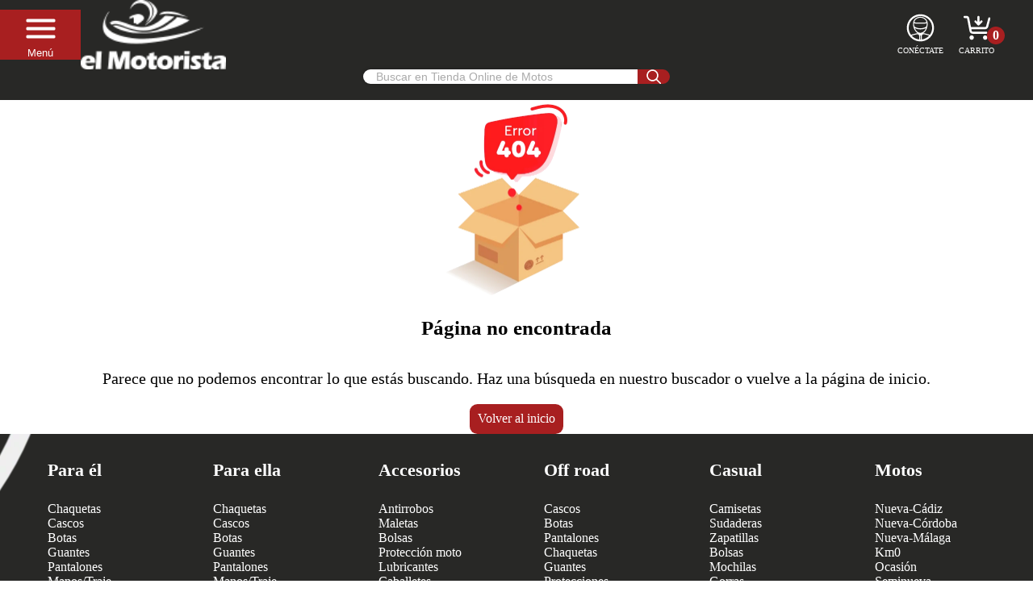

--- FILE ---
content_type: text/html; charset=utf-8
request_url: https://elmotorista.es/moto/honda-msx-125-a-2021-km0-1403241
body_size: 5999
content:
<!DOCTYPE html><html><head><meta charSet="utf-8" data-next-head=""/><meta name="viewport" content="width=device-width" data-next-head=""/><title data-next-head="">Página no encontrada | el Motorista</title><meta name="robots" content="noindex,nofollow" data-next-head=""/><meta property="og:title" content="Página no encontrada | el Motorista" data-next-head=""/><link data-next-font="" rel="preconnect" href="/" crossorigin="anonymous"/><link rel="preload" href="/_next/static/chunks/cbe6b900928ad823.css" as="style"/><link rel="preload" href="/_next/static/chunks/175c71c7fe482566.css" as="style"/><link rel="stylesheet" href="/_next/static/chunks/cbe6b900928ad823.css" data-n-g=""/><link rel="stylesheet" href="/_next/static/chunks/175c71c7fe482566.css" data-n-g=""/><noscript data-n-css=""></noscript><script src="/_next/static/chunks/b647b989f56f292a.js" defer=""></script><script src="/_next/static/chunks/74a78f81eadc3570.js" defer=""></script><script src="/_next/static/chunks/5b27f64854e09b38.js" defer=""></script><script src="/_next/static/chunks/6951a95a5166ecb9.js" defer=""></script><script src="/_next/static/chunks/049865e0ab5b8e22.js" defer=""></script><script src="/_next/static/chunks/9e9ee46008f99b27.js" defer=""></script><script src="/_next/static/chunks/15d504b7feadf7bb.js" defer=""></script><script src="/_next/static/chunks/f85f701cfbca64d7.js" defer=""></script><script src="/_next/static/chunks/2c8bed09af31b8aa.js" defer=""></script><script src="/_next/static/chunks/c28f60c6e22978f7.js" defer=""></script><script src="/_next/static/chunks/cb8baaf3aa3ba587.js" defer=""></script><script src="/_next/static/chunks/turbopack-4e7ca492eec6f021.js" defer=""></script><script src="/_next/static/chunks/d5bebbc3d8749a01.js" defer=""></script><script src="/_next/static/chunks/b2e818b99b159e10.js" defer=""></script><script src="/_next/static/chunks/43fe52a9035cd9d8.js" defer=""></script><script src="/_next/static/chunks/834ecbb995cfa17f.js" defer=""></script><script src="/_next/static/chunks/turbopack-e40e06b2e94f7105.js" defer=""></script><script src="/_next/static/2ayBRJBXli2sCk6Fc5C8d/_ssgManifest.js" defer=""></script><script src="/_next/static/2ayBRJBXli2sCk6Fc5C8d/_buildManifest.js" defer=""></script></head><body><link rel="preload" as="image" href="https://estaticos.elmotorista.es/wp-content/icons/cabecera/menu-icon.svg"/><link rel="preload" as="image" href="https://estaticos.elmotorista.es/wp-content/icons/menu/X-menu.svg"/><link rel="preload" as="image" href="https://estaticos.elmotorista.es/wp-content/icons/menu/tipocarretera.svg"/><link rel="preload" as="image" href="https://estaticos.elmotorista.es/wp-content/icons/otros/chevron-right-solid.svg"/><link rel="preload" as="image" href="https://estaticos.elmotorista.es/wp-content/icons/menu/cascosintegral.svg"/><link rel="preload" as="image" href="https://estaticos.elmotorista.es/wp-content/icons/menu/motoristaropa.svg"/><link rel="preload" as="image" href="https://estaticos.elmotorista.es/wp-content/icons/menu/infantil.svg"/><link rel="preload" as="image" href="https://estaticos.elmotorista.es/wp-content/icons/cat/offroadcamisetas.svg"/><link rel="preload" as="image" href="https://estaticos.elmotorista.es/wp-content/icons/cat/ropacamisetas.svg"/><link rel="preload" as="image" href="https://estaticos.elmotorista.es/wp-content/icons/menu/motorecambios.svg"/><link rel="preload" as="image" href="https://estaticos.elmotorista.es/wp-content/icons/menu/motoaccesorios.svg"/><link rel="preload" as="image" href="https://estaticos.elmotorista.es/wp-content/icons/accesorios/baules.svg"/><link rel="preload" as="image" href="https://estaticos.elmotorista.es/wp-content/icons/menu/motoneumaticos.svg"/><link rel="preload" as="image" href="https://estaticos.elmotorista.es/wp-content/icons/menu/motolubricantes.svg"/><link rel="preload" as="image" href="https://estaticos.elmotorista.es/wp-content/icons/cabecera/lupa-buscador.svg"/><link rel="preload" as="image" href="https://estaticos.elmotorista.es/wp-content/icons/otros/youtube-brands.svg"/><link rel="preload" as="image" href="https://estaticos.elmotorista.es/wp-content/icons/otros/instagram-brands.svg"/><link rel="preload" as="image" href="https://estaticos.elmotorista.es/wp-content/icons/footer/facebook-white.svg"/><link rel="preload" as="image" href="https://estaticos.elmotorista.es/wp-content/icons/footer/tiktok-white.svg"/><link rel="preload" as="image" href="https://estaticos.elmotorista.es/wp-content/logo/certificado-oca-2023.webp"/><link rel="preload" as="image" href="https://estaticos.elmotorista.es/wp-content/icons/otros/envelope-light.svg"/><link rel="preload" as="image" href="https://estaticos.elmotorista.es/wp-content/icons/otros/whatsapp-brands.svg"/><link rel="preload" as="image" href="https://estaticos.elmotorista.es/wp-content/logo/fondo-social-europeo.webp"/><link rel="preload" as="image" href="https://estaticos.elmotorista.es/wp-content/logo/metodos-de-pago.webp"/><div id="__next"><div data-layout="true" class="ELM-module-scss-module__Jw1W3W__site"><header class="ELM-module__N9JYQq__container"><section class="ELM-module__N9JYQq__content"><div class="ELM-module__N9JYQq__aside"><button class="SideMenu-module__JzQK2q__action"><img data-icon="/wp-content/icons/cabecera/menu-icon.svg" alt="menu-icon" src="https://estaticos.elmotorista.es/wp-content/icons/cabecera/menu-icon.svg" style="height:45px;min-height:45px;min-width:45px;width:45px" width="45" height="45"/><div>Menú</div></button><aside><div class="SideMenu-module__JzQK2q__menu" data-level="1" data-open="false"><div class="SideMenu-module__JzQK2q__options"><div class="SideMenu-module__JzQK2q__option" datatype="close"><div class="SideMenu-module__JzQK2q__chevron"><img data-icon="/wp-content/icons/menu/X-menu.svg" alt="xmark" src="https://estaticos.elmotorista.es/wp-content/icons/menu/X-menu.svg" style="cursor:pointer;height:20px;min-height:20px;min-width:20px;width:20px" width="20" height="20"/></div></div><div datatype="submenu" class="SideMenu-module__JzQK2q__option"><img data-icon="/wp-content/icons/menu/tipocarretera.svg" alt="/wp-content/icons/menu/tipocarretera.svg" src="https://estaticos.elmotorista.es/wp-content/icons/menu/tipocarretera.svg" style="height:30px;min-height:30px;min-width:30px;width:30px" width="30" height="30"/>Vehículos<div class="SideMenu-module__JzQK2q__chevron"><img data-icon="/wp-content/icons/otros/chevron-right-solid.svg" alt="chevron-right" src="https://estaticos.elmotorista.es/wp-content/icons/otros/chevron-right-solid.svg" style="height:15px;min-height:15px;min-width:15px;width:15px" width="15" height="15"/></div></div><div datatype="submenu" class="SideMenu-module__JzQK2q__option"><img data-icon="/wp-content/icons/menu/cascosintegral.svg" alt="/wp-content/icons/menu/cascosintegral.svg" src="https://estaticos.elmotorista.es/wp-content/icons/menu/cascosintegral.svg" style="height:30px;min-height:30px;min-width:30px;width:30px" width="30" height="30"/>Cascos Motos<div class="SideMenu-module__JzQK2q__chevron"><img data-icon="/wp-content/icons/otros/chevron-right-solid.svg" alt="chevron-right" src="https://estaticos.elmotorista.es/wp-content/icons/otros/chevron-right-solid.svg" style="height:15px;min-height:15px;min-width:15px;width:15px" width="15" height="15"/></div></div><div datatype="submenu" class="SideMenu-module__JzQK2q__option"><img data-icon="/wp-content/icons/menu/motoristaropa.svg" alt="/wp-content/icons/menu/motoristaropa.svg" src="https://estaticos.elmotorista.es/wp-content/icons/menu/motoristaropa.svg" style="height:30px;min-height:30px;min-width:30px;width:30px" width="30" height="30"/>Equipación Moto Hombre<div class="SideMenu-module__JzQK2q__chevron"><img data-icon="/wp-content/icons/otros/chevron-right-solid.svg" alt="chevron-right" src="https://estaticos.elmotorista.es/wp-content/icons/otros/chevron-right-solid.svg" style="height:15px;min-height:15px;min-width:15px;width:15px" width="15" height="15"/></div></div><div datatype="submenu" class="SideMenu-module__JzQK2q__option"><img data-icon="/wp-content/icons/menu/motoristaropa.svg" alt="/wp-content/icons/menu/motoristaropa.svg" src="https://estaticos.elmotorista.es/wp-content/icons/menu/motoristaropa.svg" style="height:30px;min-height:30px;min-width:30px;width:30px" width="30" height="30"/>Equipación Moto Mujer<div class="SideMenu-module__JzQK2q__chevron"><img data-icon="/wp-content/icons/otros/chevron-right-solid.svg" alt="chevron-right" src="https://estaticos.elmotorista.es/wp-content/icons/otros/chevron-right-solid.svg" style="height:15px;min-height:15px;min-width:15px;width:15px" width="15" height="15"/></div></div><div datatype="submenu" class="SideMenu-module__JzQK2q__option"><img data-icon="/wp-content/icons/menu/infantil.svg" alt="/wp-content/icons/menu/infantil.svg" src="https://estaticos.elmotorista.es/wp-content/icons/menu/infantil.svg" style="height:30px;min-height:30px;min-width:30px;width:30px" width="30" height="30"/>Equipación Moto Infantil<div class="SideMenu-module__JzQK2q__chevron"><img data-icon="/wp-content/icons/otros/chevron-right-solid.svg" alt="chevron-right" src="https://estaticos.elmotorista.es/wp-content/icons/otros/chevron-right-solid.svg" style="height:15px;min-height:15px;min-width:15px;width:15px" width="15" height="15"/></div></div><div datatype="submenu" class="SideMenu-module__JzQK2q__option"><img data-icon="/wp-content/icons/cat/offroadcamisetas.svg" alt="/wp-content/icons/cat/offroadcamisetas.svg" src="https://estaticos.elmotorista.es/wp-content/icons/cat/offroadcamisetas.svg" style="height:30px;min-height:30px;min-width:30px;width:30px" width="30" height="30"/>Equipación Off Road<div class="SideMenu-module__JzQK2q__chevron"><img data-icon="/wp-content/icons/otros/chevron-right-solid.svg" alt="chevron-right" src="https://estaticos.elmotorista.es/wp-content/icons/otros/chevron-right-solid.svg" style="height:15px;min-height:15px;min-width:15px;width:15px" width="15" height="15"/></div></div><div datatype="submenu" class="SideMenu-module__JzQK2q__option"><img data-icon="/wp-content/icons/cat/ropacamisetas.svg" alt="/wp-content/icons/cat/ropacamisetas.svg" src="https://estaticos.elmotorista.es/wp-content/icons/cat/ropacamisetas.svg" style="height:30px;min-height:30px;min-width:30px;width:30px" width="30" height="30"/>Ropa casual<div class="SideMenu-module__JzQK2q__chevron"><img data-icon="/wp-content/icons/otros/chevron-right-solid.svg" alt="chevron-right" src="https://estaticos.elmotorista.es/wp-content/icons/otros/chevron-right-solid.svg" style="height:15px;min-height:15px;min-width:15px;width:15px" width="15" height="15"/></div></div><div datatype="submenu" class="SideMenu-module__JzQK2q__option"><img data-icon="/wp-content/icons/menu/motorecambios.svg" alt="/wp-content/icons/menu/motorecambios.svg" src="https://estaticos.elmotorista.es/wp-content/icons/menu/motorecambios.svg" style="height:30px;min-height:30px;min-width:30px;width:30px" width="30" height="30"/>Recambios y Herramientas<div class="SideMenu-module__JzQK2q__chevron"><img data-icon="/wp-content/icons/otros/chevron-right-solid.svg" alt="chevron-right" src="https://estaticos.elmotorista.es/wp-content/icons/otros/chevron-right-solid.svg" style="height:15px;min-height:15px;min-width:15px;width:15px" width="15" height="15"/></div></div><div datatype="submenu" class="SideMenu-module__JzQK2q__option"><img data-icon="/wp-content/icons/menu/motoaccesorios.svg" alt="/wp-content/icons/menu/motoaccesorios.svg" src="https://estaticos.elmotorista.es/wp-content/icons/menu/motoaccesorios.svg" style="height:30px;min-height:30px;min-width:30px;width:30px" width="30" height="30"/>Accesorios Moto<div class="SideMenu-module__JzQK2q__chevron"><img data-icon="/wp-content/icons/otros/chevron-right-solid.svg" alt="chevron-right" src="https://estaticos.elmotorista.es/wp-content/icons/otros/chevron-right-solid.svg" style="height:15px;min-height:15px;min-width:15px;width:15px" width="15" height="15"/></div></div><div datatype="submenu" class="SideMenu-module__JzQK2q__option"><img data-icon="/wp-content/icons/accesorios/baules.svg" alt="/wp-content/icons/accesorios/baules.svg" src="https://estaticos.elmotorista.es/wp-content/icons/accesorios/baules.svg" style="height:30px;min-height:30px;min-width:30px;width:30px" width="30" height="30"/>Maletas y equipaje moto<div class="SideMenu-module__JzQK2q__chevron"><img data-icon="/wp-content/icons/otros/chevron-right-solid.svg" alt="chevron-right" src="https://estaticos.elmotorista.es/wp-content/icons/otros/chevron-right-solid.svg" style="height:15px;min-height:15px;min-width:15px;width:15px" width="15" height="15"/></div></div><a datatype="anchor" class="SideMenu-module__JzQK2q__option" href="/shop-motos/neumatico-moto"><img data-icon="/wp-content/icons/menu/motoneumaticos.svg" alt="/wp-content/icons/menu/motoneumaticos.svg" src="https://estaticos.elmotorista.es/wp-content/icons/menu/motoneumaticos.svg" style="height:30px;min-height:30px;min-width:30px;width:30px" width="30" height="30"/>Neumáticos moto</a><div datatype="submenu" class="SideMenu-module__JzQK2q__option"><img data-icon="/wp-content/icons/menu/motolubricantes.svg" alt="/wp-content/icons/menu/motolubricantes.svg" src="https://estaticos.elmotorista.es/wp-content/icons/menu/motolubricantes.svg" style="height:30px;min-height:30px;min-width:30px;width:30px" width="30" height="30"/>Lubricantes<div class="SideMenu-module__JzQK2q__chevron"><img data-icon="/wp-content/icons/otros/chevron-right-solid.svg" alt="chevron-right" src="https://estaticos.elmotorista.es/wp-content/icons/otros/chevron-right-solid.svg" style="height:15px;min-height:15px;min-width:15px;width:15px" width="15" height="15"/></div></div><div datatype="title" class="SideMenu-module__JzQK2q__option">Servicios</div><a datatype="anchor" class="SideMenu-module__JzQK2q__option" href="/product/gestion-certificado-homologacion-escapes">Certificado Homologación Escapes</a><a datatype="anchor" class="SideMenu-module__JzQK2q__option" href="/citas-taller">Citas taller</a><div datatype="submenu" class="SideMenu-module__JzQK2q__option">Alquiler de Motos<div class="SideMenu-module__JzQK2q__chevron"><img data-icon="/wp-content/icons/otros/chevron-right-solid.svg" alt="chevron-right" src="https://estaticos.elmotorista.es/wp-content/icons/otros/chevron-right-solid.svg" style="height:15px;min-height:15px;min-width:15px;width:15px" width="15" height="15"/></div></div><a data-native="true" href="/informacion/compraventa-motos/" datatype="anchor" class="SideMenu-module__JzQK2q__option">Compramos tu moto</a><a datatype="anchor" class="SideMenu-module__JzQK2q__option" href="/motos/motos-prueba">Motos de prueba</a><div datatype="submenu" class="SideMenu-module__JzQK2q__option">Redes sociales<div class="SideMenu-module__JzQK2q__chevron"><img data-icon="/wp-content/icons/otros/chevron-right-solid.svg" alt="chevron-right" src="https://estaticos.elmotorista.es/wp-content/icons/otros/chevron-right-solid.svg" style="height:15px;min-height:15px;min-width:15px;width:15px" width="15" height="15"/></div></div><a data-native="true" href="/blog/" datatype="anchor" class="SideMenu-module__JzQK2q__option">Nuestro blog</a><a data-native="true" href="/informacion/contacto/" datatype="anchor" class="SideMenu-module__JzQK2q__option">Contacto</a></div></div><div class="SideMenu-module__JzQK2q__menu" data-level="2" data-open="false"><div class="SideMenu-module__JzQK2q__options"></div></div><div class="SideMenu-module__JzQK2q__menu" data-level="3" data-open="false"><div class="SideMenu-module__JzQK2q__options"></div></div></aside><a data-native="true" href="/"><picture data-src="https://estaticos.elmotorista.es/wp-content/logo/Elmotorista-200x40-mvl.webp"><source media="(min-width: 981px)" srcSet="https://estaticos.elmotorista.es/wp-content/logo/logo-blanco.webp"/><source media="(min-width: 768px)" srcSet="https://estaticos.elmotorista.es/wp-content/logo/Elmotorista-300x60-tablet.webp"/><source srcSet="https://estaticos.elmotorista.es/wp-content/logo/Elmotorista-200x40-mvl.webp"/><img width="180" height="40" alt="logo-menu" src="https://estaticos.elmotorista.es/wp-content/logo/Elmotorista-200x40-mvl.webp"/></picture></a></div><div class="ELM-module__N9JYQq__search"><div><div class="index-module__4Ua2Ya__search"><input data-sections="false" class="index-module__4Ua2Ya__input" type="text" placeholder="Buscar en Tienda Online de Motos" value=""/><button class="index-module__4Ua2Ya__button"><img width="18" height="18" alt="search" src="https://estaticos.elmotorista.es/wp-content/icons/cabecera/lupa-buscador.svg"/></button></div></div></div><div class="ELM-module__N9JYQq__access"><div class="AccessIcons-module-scss-module__3jjnMa__access"><div class="AccessIcons-module-scss-module__3jjnMa__expansible"><span class="AccessIcons-module-scss-module__3jjnMa__containerIcon"><picture data-src="https://estaticos.elmotorista.es/wp-content/icons/cabecera/user-icon.svg"><source media="(min-width: 981px)" srcSet="https://estaticos.elmotorista.es/wp-content/icons/cabecera/user-icon.svg"/><source media="(min-width: 768px)" srcSet="https://estaticos.elmotorista.es/wp-content/icons/cabecera/user-icon.svg"/><source srcSet="https://estaticos.elmotorista.es/wp-content/icons/cabecera/user-icon.svg"/><img width="200" height="200" alt="" class="AccessIcons-module-scss-module__3jjnMa__icon" src="https://estaticos.elmotorista.es/wp-content/icons/cabecera/user-icon.svg"/></picture><span>Conéctate</span></span></div><div class="AccessIcons-module-scss-module__3jjnMa__expansible"><span class="AccessIcons-module-scss-module__3jjnMa__containerIcon"><picture data-src="https://estaticos.elmotorista.es/wp-content/icons/cabecera/cart-icon.svg"><source media="(min-width: 981px)" srcSet="https://estaticos.elmotorista.es/wp-content/icons/cabecera/cart-icon.svg"/><source media="(min-width: 768px)" srcSet="https://estaticos.elmotorista.es/wp-content/icons/cabecera/cart-icon.svg"/><source srcSet="https://estaticos.elmotorista.es/wp-content/icons/cabecera/cart-icon.svg"/><img width="200" height="200" alt="" class="AccessIcons-module-scss-module__3jjnMa__icon" src="https://estaticos.elmotorista.es/wp-content/icons/cabecera/cart-icon.svg"/></picture><span>Carrito</span><div class="AccessIcons-module-scss-module__3jjnMa__bubbleCart">0</div></span></div></div></div></section><div class="ELM-module__N9JYQq__mobile"><div><div class="index-module__4Ua2Ya__search"><input data-sections="false" class="index-module__4Ua2Ya__input" type="text" placeholder="Buscar en Tienda Online de Motos" value=""/><button class="index-module__4Ua2Ya__button"><img width="18" height="18" alt="search" src="https://estaticos.elmotorista.es/wp-content/icons/cabecera/lupa-buscador.svg"/></button></div></div></div></header><main class="page" data-code="404"><div class="PageError-module-scss-module__aeYEVa__container"><picture data-src="https://estaticos.elmotorista.es/wp-content/contenido/404.webp"><source media="(min-width: 981px)" srcSet="https://estaticos.elmotorista.es/wp-content/contenido/404.webp"/><source media="(min-width: 768px)" srcSet="https://estaticos.elmotorista.es/wp-content/contenido/404.webp"/><source srcSet="https://estaticos.elmotorista.es/wp-content/contenido/404.webp"/><img width="225" height="252.5" title="Página no encontrada" alt="404 - Página no encontrada" src="https://estaticos.elmotorista.es/wp-content/contenido/404.webp"/></picture><h1>Página no encontrada</h1><p>Parece que no podemos encontrar lo que estás buscando. Haz una búsqueda en nuestro buscador o vuelve a la página de inicio.</p><a data-native="true" href="/" class="Button-module-scss-module__Wc9miG__component" data-outline="false">Volver al inicio</a></div></main><footer class="ELM-module-scss-module__lE7fsW__footer"><div class="ELM-module-scss-module__lE7fsW__upper"><div class="ELM-module-scss-module__lE7fsW__lists"><div class="ELM-module-scss-module__lE7fsW__columnStyle"><h3 class="ELM-module-scss-module__lE7fsW__col_title">Para él</h3><ul class="ELM-module-scss-module__lE7fsW__listStyles"><li><a rel="follow" title="Chaquetas" href="/shop-motos/equipacion-moto-hombre/categoria-chaquetas-moto">Chaquetas</a></li><li><a rel="follow" title="Cascos" href="/shop-motos/casco-moto/categoria-cascos-moto">Cascos</a></li><li><a rel="follow" title="Botas" href="/shop-motos/equipacion-moto-hombre/categoria-botas-moto">Botas</a></li><li><a rel="follow" title="Guantes" href="/shop-motos/equipacion-moto-hombre/categoria-guantes-moto">Guantes</a></li><li><a rel="follow" title="Pantalones" href="/shop-motos/equipacion-moto-hombre/categoria-pantalones-moto">Pantalones</a></li><li><a rel="follow" title="Manos/Traje" href="/shop-motos/equipacion-moto-hombre/categoria-monos-moto">Manos/Traje</a></li><li><a rel="follow" title="Impermeables y Térmicos" href="/shop-motos/equipacion-moto-hombre/categoria-ropa-impermeable-moto">Impermeables y Térmicos</a></li><li><a rel="follow" title="Protecciones" href="/shop-motos/equipacion-moto-hombre/categoria-protectores-moto">Protecciones</a></li></ul></div><div class="ELM-module-scss-module__lE7fsW__columnStyle"><h3 class="ELM-module-scss-module__lE7fsW__col_title">Para ella</h3><ul class="ELM-module-scss-module__lE7fsW__listStyles"><li><a rel="follow" title="Chaquetas" href="/shop-motos/equipacion-moto-mujer/categoria-chaquetas-moto-mujer">Chaquetas</a></li><li><a rel="follow" title="Cascos" href="/shop-motos/casco-moto/categoria-cascos-moto">Cascos</a></li><li><a rel="follow" title="Botas" href="/shop-motos/equipacion-moto-mujer/categoria-botas-moto">Botas</a></li><li><a rel="follow" title="Guantes" href="/shop-motos/equipacion-moto-mujer/categoria-guantes-moto-mujer">Guantes</a></li><li><a rel="follow" title="Pantalones" href="/shop-motos/equipacion-moto-mujer/categoria-pantalones-moto-mujer">Pantalones</a></li><li><a rel="follow" title="Manos/Traje" href="/shop-motos/equipacion-moto-mujer/categoria-monos-moto-mujer">Manos/Traje</a></li><li><a rel="follow" title="Impermeables y Térmicos" href="/shop-motos/equipacion-moto-mujer/categoria-ropa-impermeable-moto-mujer">Impermeables y Térmicos</a></li><li><a rel="follow" title="Protecciones" href="/shop-motos/equipacion-moto-mujer/categoria-protectores-moto">Protecciones</a></li></ul></div><div class="ELM-module-scss-module__lE7fsW__columnStyle"><h3 class="ELM-module-scss-module__lE7fsW__col_title">Accesorios</h3><ul class="ELM-module-scss-module__lE7fsW__listStyles"><li><a rel="follow" title="Antirrobos" href="/shop-motos/accesorio-recambio-moto/categoria-antirrobo-moto">Antirrobos</a></li><li><a rel="follow" title="Maletas" href="/shop-motos/maletas-equipaje">Maletas</a></li><li><a rel="follow" title="Bolsas" href="/shop-motos/maletas-equipaje/categoria-maleta-equipaje-moto">Bolsas</a></li><li><a rel="follow" title="Protección moto" href="/shop-motos/accesorio-recambio-moto/categoria-proteccion-moto">Protección moto</a></li><li><a rel="follow" title="Lubricantes" href="/shop-motos/lubricante-moto">Lubricantes</a></li><li><a rel="follow" title="Caballetes" href="/shop-motos/recambio-herramienta/categoria-herramientas-taller/familia-caballetes-moto">Caballetes</a></li><li><a rel="follow" title="Fundas" href="/shop-motos/accesorio-recambio-moto/categoria-accesorio-moto/familia-funda-moto">Fundas</a></li><li><a rel="follow" title="Estriberas" href="/shop-motos/accesorio-recambio-moto/categoria-accesorio-tuning-moto/familia-estriberas">Estriberas</a></li><li><a rel="follow" title="Adhesivos" href="/shop-motos/accesorio-recambio-moto/categoria-accesorio-tuning-moto/familia-adhesivos-pegatinas">Adhesivos</a></li><li><a rel="follow" title="Respaldos" href="/shop-motos/accesorio-recambio-moto/categoria-accesorio-moto/familia-respaldo-moto">Respaldos</a></li><li><a rel="follow" title="Localizadores GPS" href="/shop-motos/accesorio-recambio-moto/categoria-localizadores-gps/familia-localizadores-gps">Localizadores GPS</a></li><li><a rel="follow" title="Iluminación" href="/shop-motos/accesorio-recambio-moto/categoria-accesorios-iluminacion-moto">Iluminación</a></li></ul></div><div class="ELM-module-scss-module__lE7fsW__columnStyle"><h3 class="ELM-module-scss-module__lE7fsW__col_title">Off road</h3><ul class="ELM-module-scss-module__lE7fsW__listStyles"><li><a rel="follow" title="Cascos" href="/shop-motos/casco-moto/categoria-cascos-moto/familia-cascos-cross">Cascos</a></li><li><a rel="follow" title="Botas" href="/shop-motos/equipacion-off-road/categoria-equipacion-off-road/familia-botas-moto-off-road">Botas</a></li><li><a rel="follow" title="Pantalones" href="/shop-motos/equipacion-off-road/categoria-equipacion-off-road/familia-pantalones-off-road">Pantalones</a></li><li><a rel="follow" title="Chaquetas" href="/shop-motos/equipacion-off-road/categoria-equipacion-off-road/familia-chaquetas-off-road">Chaquetas</a></li><li><a rel="follow" title="Guantes" href="/shop-motos/equipacion-off-road/categoria-equipacion-off-road/familia-guantes-moto-cross">Guantes</a></li><li><a rel="follow" title="Protecciones" href="/shop-motos/equipacion-off-road/categoria-equipacion-off-road/familia-protecciones-off-road">Protecciones</a></li><li><a rel="follow" title="Camisetas" href="/shop-motos/equipacion-off-road/categoria-equipacion-off-road/familia-camiseta-off-road">Camisetas</a></li></ul></div><div class="ELM-module-scss-module__lE7fsW__columnStyle"><h3 class="ELM-module-scss-module__lE7fsW__col_title">Casual</h3><ul class="ELM-module-scss-module__lE7fsW__listStyles"><li><a rel="follow" title="Camisetas" href="/shop-motos/ropa-casual/categoria-ropa-casual/familia-polo-moto">Camisetas</a></li><li><a rel="follow" title="Sudaderas" href="/shop-motos/ropa-casual/categoria-ropa-casual/familia-sudaderas-moto">Sudaderas</a></li><li><a rel="follow" title="Zapatillas" href="/shop-motos/ropa-casual/categoria-ropa-casual/familia-zapatillas-casual-moto">Zapatillas</a></li><li><a rel="follow" title="Bolsas" href="/shop-motos/ropa-casual/categoria-ropa-casual/familia-bolsa-pierna">Bolsas</a></li><li><a rel="follow" title="Mochilas" href="/shop-motos/ropa-casual/categoria-ropa-casual/familia-mochila-moto">Mochilas</a></li><li><a rel="follow" title="Gorras" href="/shop-motos/ropa-casual/categoria-ropa-casual/familia-gorras-moto">Gorras</a></li><li><a rel="follow" title="Regalos" href="/shop-motos/ropa-casual/categoria-ropa-casual/familia-articulos-regalo-moto">Regalos</a></li></ul></div><div class="ELM-module-scss-module__lE7fsW__columnStyle"><h3 class="ELM-module-scss-module__lE7fsW__col_title">Motos</h3><ul class="ELM-module-scss-module__lE7fsW__listStyles"><li><a rel="follow" title="Nueva-Cádiz" href="/motos/concesionario-cadiz/nueva">Nueva-Cádiz</a></li><li><a rel="follow" title="Nueva-Córdoba" href="/motos/concesionario-cordoba/nueva">Nueva-Córdoba</a></li><li><a rel="follow" title="Nueva-Málaga" href="/motos/concesionario-malaga/nueva">Nueva-Málaga</a></li><li><a rel="follow" title="Km0" href="/motos/km0">Km0</a></li><li><a rel="follow" title="Ocasión" href="/motos/ocasion">Ocasión</a></li><li><a rel="follow" title="Seminueva" href="/motos/seminueva">Seminueva</a></li></ul></div></div></div><div class="ELM-module-scss-module__lE7fsW__down"><div class="ELM-module-scss-module__lE7fsW__container"><div class="ELM-module-scss-module__lE7fsW__aboutUs"><div class="ELM-module-scss-module__lE7fsW__columnStyle"><p class="ELM-module-scss-module__lE7fsW__findELM">En <a href='/'>El Motorista</a> encontrarás la mejor tienda online de accesorios y equipación para motos, de la mano de las mejores marcas moteras.</p><ul class="ELM-module-scss-module__lE7fsW__listSocials"><li><a data-native="true" href="https://www.youtube.com/user/elmotoristachannel" target="_blank" title="Youtube - el Motorista" class="ELM-module-scss-module__lE7fsW__social"><img data-icon="/wp-content/icons/otros/youtube-brands.svg" alt="social-youtube-white" src="https://estaticos.elmotorista.es/wp-content/icons/otros/youtube-brands.svg" style="height:20px;min-height:20px;min-width:20px;width:20px" width="20" height="20"/></a></li><li><a data-native="true" href="https://www.instagram.com/elmotorista_es/" target="_blank" title="Instagram - el Motorista" class="ELM-module-scss-module__lE7fsW__social"><img data-icon="/wp-content/icons/otros/instagram-brands.svg" alt="social-instagram-white" src="https://estaticos.elmotorista.es/wp-content/icons/otros/instagram-brands.svg" style="height:20px;min-height:20px;min-width:20px;width:20px" width="20" height="20"/></a></li><li><a data-native="true" href="https://facebook.com/elmotorista.es" target="_blank" title="Facebook - el Motorista" class="ELM-module-scss-module__lE7fsW__social"><img data-icon="/wp-content/icons/footer/facebook-white.svg" alt="social-facebook-white" src="https://estaticos.elmotorista.es/wp-content/icons/footer/facebook-white.svg" style="height:20px;min-height:20px;min-width:20px;width:20px" width="20" height="20"/></a></li><li><a data-native="true" href="https://www.tiktok.com/@elmotorista_es" target="_blank" title="tiktok - el Motorista" class="ELM-module-scss-module__lE7fsW__social"><img data-icon="/wp-content/icons/footer/tiktok-white.svg" alt="social-tiktok-white" src="https://estaticos.elmotorista.es/wp-content/icons/footer/tiktok-white.svg" style="height:20px;min-height:20px;min-width:20px;width:20px" width="20" height="20"/></a></li></ul><img class="ELM-module-scss-module__lE7fsW__oca" src="https://estaticos.elmotorista.es/wp-content/logo/certificado-oca-2023.webp" alt="OCA Global" title="OCA Global"/></div><div class="ELM-module-scss-module__lE7fsW__columnStyle"><h3 class="ELM-module-scss-module__lE7fsW__col_title">Sobre Nosotros</h3><ul class="ELM-module-scss-module__lE7fsW__listStyles"><li><a data-native="true" href="/informacion/quienes-somos/" rel="follow" title="Quiénes somos">Quiénes somos</a></li><li><a rel="follow" title="Nuestras tiendas" href="/tiendas">Nuestras tiendas</a></li><li><a data-native="true" href="/informacion/marcas/" rel="follow" title="Nuestras marcas">Nuestras marcas</a></li><li><a data-native="true" href="/informacion/trabaja-con-nosotros/" rel="follow" title="Trabaja con nosotros">Trabaja con nosotros</a></li><li><a data-native="true" href="/informacion/contacto/" rel="follow" title="Contacto">Contacto</a></li></ul></div><div class="ELM-module-scss-module__lE7fsW__columnStyle"><h3 class="ELM-module-scss-module__lE7fsW__col_title">Tienda Online</h3><ul class="ELM-module-scss-module__lE7fsW__listStyles"><li><a data-native="true" href="/informacion/gastos-de-envio/" rel="follow" title="Gastos de envío">Gastos de envío</a></li><li><a data-native="true" href="/informacion/formas-de-pago-seguro/" rel="follow" title="Formas de pago">Formas de pago</a></li><li><a data-native="true" href="/informacion/devoluciones/" rel="follow" title="Devoluciones">Devoluciones</a></li><li><a data-native="true" href="/informacion/nuestros-precios/" rel="follow" title="Nuestros precios">Nuestros precios</a></li><li><a data-native="true" href="/informacion/recogida-tienda/" rel="follow" title="Recogida en tienda">Recogida en tienda</a></li></ul></div><div class="ELM-module-scss-module__lE7fsW__columnStyle"><h3 class="ELM-module-scss-module__lE7fsW__col_title">Ayuda</h3><ul class="ELM-module-scss-module__lE7fsW__listStyles"><li><img data-icon="/wp-content/icons/otros/envelope-light.svg" alt="mail-white" src="https://estaticos.elmotorista.es/wp-content/icons/otros/envelope-light.svg" style="height:20px;min-height:20px;min-width:20px;width:20px" width="20" height="20"/><a data-native="true" href="mailto:vehiculos@elmotorista.es" rel="follow" title="Vehículos">Vehículos</a></li><li><img data-icon="/wp-content/icons/otros/envelope-light.svg" alt="mail-white" src="https://estaticos.elmotorista.es/wp-content/icons/otros/envelope-light.svg" style="height:20px;min-height:20px;min-width:20px;width:20px" width="20" height="20"/><a data-native="true" href="mailto:alquiler@lolamotorent.com" rel="follow" title="Alquiler">Alquiler</a></li><li><img data-icon="/wp-content/icons/otros/whatsapp-brands.svg" alt="social-whatsapp-white" src="https://estaticos.elmotorista.es/wp-content/icons/otros/whatsapp-brands.svg" style="height:20px;min-height:20px;min-width:20px;width:20px" width="20" height="20"/><a data-native="true" href="https://api.whatsapp.com/send?phone=+34627121634&amp;text=Hola%20estoy%20interesado%20en%20Boutique%20y%20Recambios%20de%20El%20Motorista,%20%C2%BFpodr%C3%ADas%20ayduarme?%20%C2%A1gracias!" rel="follow" title="Boutique y Recambios">Boutique y Recambios</a></li><li><a data-native="true" href="/informacion/" rel="follow" title="Guía de información">Guía de información</a></li><li><a data-native="true" href="/informacion/preguntas-frecuentes/" rel="follow" title="Preguntas frecuentes">Preguntas frecuentes</a></li></ul></div></div><div class="ELM-module-scss-module__lE7fsW__copyright"><a data-native="true" href="/informacion/proyecto-union-europea/"><img src="https://estaticos.elmotorista.es/wp-content/logo/fondo-social-europeo.webp" alt="Ayuda de la Unión Europea al Motorista" title="Ayuda de la Unión Europea al Motorista"/></a><a data-native="true" href="/informacion/formas-de-pago-seguro/"><img src="https://estaticos.elmotorista.es/wp-content/logo/metodos-de-pago.webp" alt="Formas de pago seguro" title="Formas de pago seguro"/></a></div><div class="ELM-module-scss-module__lE7fsW__policy"><span class="ELM-module-scss-module__lE7fsW__policyText"><a href='/informacion/aviso-legal'>Aviso Legal</a> | <a href='/informacion/politica-de-privacidad'>Política de privacidad</a> | <a href='/informacion/politica-de-cookies'>Política de cookies</a></span><span class="ELM-module-scss-module__lE7fsW__copyText">Copyright © 2026 Desarrollada por Sofgesa S.L</span></div></div></div></footer></div></div><script id="__NEXT_DATA__" type="application/json">{"props":{"pageProps":{},"status":200,"initialState":{"auth":{"loading":null,"error":null,"addresses":[],"balance":{},"cards":[],"coupons":[],"createCheckoutReady":false,"emailVerified":false,"expired":false,"fec_nac":"","isLoggedIn":false,"locator":"","newsubs":[],"notifications":0,"orders":[],"ors":[],"profile":{},"regState":{"status":""},"rents":[],"status":"","subsnews":false,"text":null,"time":"","title":null,"token":"","typeBuy":{"c":"","t":""},"vehicles":[],"viewed":[]},"booking":{"added":null,"amount":{"daily":0,"deposit":"","total":0},"coupon":null,"data":{"days":0,"end":{},"extras":[],"start":{},"ubication":{}},"error":null,"expired":false,"information":{},"documents":{},"loading":false,"notes":"","payment":{},"redsys":{"Ds_MerchantParameters":"","Ds_Signature":"","Ds_SignatureVersion":"","idd":"","redsys_url":""},"vehicle":{}},"cart":{"id":"","address":{},"amount":{"discount":0,"total":0},"coupon":null,"error":null,"information":{},"items":[],"loading":false,"notes":"","payment":{},"redsys":{"Ds_MerchantParameters":"","Ds_Signature":"","Ds_SignatureVersion":"","idd":"","redsys_url":""},"shipping":{"delivery":"","options":[],"selected":null}},"forms":{"error":false,"loading":false,"result":{},"success":false},"information":{"error":null,"demos":{"data":[],"filters":{}}},"preorder":{"address":{},"amount":0,"data":{},"error":null,"information":{},"items":[],"loading":false,"payment":{},"redsys":false},"rent":{"countries":[],"current":{"endDate":"2026-01-19","endHour":null,"startDate":"2026-01-16","startHour":null},"dates":{"start":[],"end":[]},"error":false,"extras":{"extras":[],"n_extras":0},"hours":{"start":[],"end":[]},"loading":false,"loadingDates":false,"ubication":null,"ubications":[],"search":null,"vehicles":[]},"renting":{"accessories":[],"error":null,"insurance":{},"kms":0,"loading":false,"months":0,"catalogue":{},"detail":{},"totalLists":null,"lists":[]},"setting":{"currency":{"code":"EUR","symbol":"€"},"device":{"isBrowser":true,"max":false,"xl":true,"isTablet":false,"lg":false,"md":false,"sm":false,"isMobile":false,"xs":false,"min":false,"width":1280,"type":"browser"},"error":null,"loading":false,"locale":"es"},"shop":{"error":null,"loading":false,"product":{},"products":{"acc":{"mar":[],"cil":[],"mod":[],"tip":[]},"bou":{"base":[],"genero":[],"talla":[],"temporada":[]},"bre":[],"cats":[],"cccs":[],"fabs":[],"filter":{"attr":{},"cat":"","cats":"","ccc":"","fab":"","page":1,"rowspp":24,"sort":"rel","sub":""},"lub":{"calidad":[],"envase":[],"viscosidad":[]},"neu":{"ancho":[],"car":[],"llanta":[],"perfil":[],"vel":[]},"numFound":0,"prods":[],"subs":[]},"vehicle":{},"vehicles":{"bre":[],"cars":[],"cats":[],"cils":[],"clearFilter":{},"coms":[],"filter":{},"kms":{"count":0,"max":0,"min":0},"marcas":[],"mods":[],"nats":[],"numFound":0,"pre":{"count":0,"max":0,"min":0},"prods":[],"pros":[],"type":""},"marketplace":{"bre":[],"cars":[],"cats":[],"cils":[],"clearFilter":{},"coms":[],"filter":{},"kms":{"count":0,"max":0,"min":0},"marcas":[],"mods":[],"nats":[],"numFound":0,"pre":{"count":0,"max":0,"min":0},"prods":[],"pros":[],"type":""},"search":{}},"wishlist":{"error":null,"items":[],"loading":false,"total":0},"workshop":{"actions":{"cancel":{},"search":{}},"current":{"date":null,"hour":null,"token":null,"type":"RE","vehicle":null,"workshop":null},"dates":[],"error":null,"hours":[],"loading":false,"vehicles":[],"workshops":[]}}},"page":"/404","query":{},"buildId":"2ayBRJBXli2sCk6Fc5C8d","isFallback":false,"isExperimentalCompile":false,"appGip":true,"scriptLoader":[]}</script></body></html>

--- FILE ---
content_type: text/css; charset=UTF-8
request_url: https://elmotorista.es/_next/static/chunks/175c71c7fe482566.css
body_size: 1218
content:
.LangSelector-module-scss-module__63bqjG__container{background-color:var(--second);z-index:9999999;border-radius:.5rem .5rem 0 0;flex-direction:column;justify-content:flex-end;width:66px;padding-top:.5rem;display:flex;position:fixed;top:auto;bottom:0;left:10%;box-shadow:0 0 8px #00000040}.LangSelector-module-scss-module__63bqjG__container:hover{height:auto;padding-top:.8rem}.LangSelector-module-scss-module__63bqjG__container:hover .LangSelector-module-scss-module__63bqjG__options{display:unset}.LangSelector-module-scss-module__63bqjG__container .LangSelector-module-scss-module__63bqjG__selectedLang{justify-content:center;align-items:center;width:100%;margin-top:16px;margin-bottom:21px;display:flex}.LangSelector-module-scss-module__63bqjG__container .LangSelector-module-scss-module__63bqjG__options{display:none}.LangSelector-module-scss-module__63bqjG__container .LangSelector-module-scss-module__63bqjG__options .LangSelector-module-scss-module__63bqjG__option{justify-content:center;align-items:center;padding-block:.6rem;display:flex}.LangSelector-module-scss-module__63bqjG__container .LangSelector-module-scss-module__63bqjG__options .LangSelector-module-scss-module__63bqjG__option:hover{background-color:#4f4f4f}.LangSelector-module-scss-module__63bqjG__img{display:block}
#overlay{z-index:9999;width:100%;position:fixed;top:0;left:0}.layout{overflow:unset}.page{width:var(--page-size);margin:0 auto}@media (max-width:992px){.page{max-width:100%;padding-inline:.6rem}}.scrollBar ::-webkit-scrollbar{width:.6rem}.scrollBar ::-webkit-scrollbar-track{background-color:#eee}.scrollBar ::-webkit-scrollbar-thumb{background-color:var(--first);border-radius:.6rem;width:5px}.scrollBar ::-webkit-scrollbar-thumb:hover{background-color:#e00}[data-layout]{--page-size:min(1600px,95%);flex-flow:column;min-height:100vh;display:flex}[data-layout]>main{flex:1}[data-icon-svg]{height:var(--height);width:var(--width);display:inline-block}[role=button]{cursor:pointer}.DateInput_input__disabled{cursor:not-allowed!important;background-color:#aaaa!important}.DateRangePickerInput__disabled{background-color:#faf5f5aa!important}.CalendarDay__highlighted_calendar{background-color:var(--third)!important;color:var(--third-text)!important}.CalendarDay__highlighted_calendar:hover{background-color:var(--third-hover)!important}.CalendarDay__selected{background-color:var(--first)!important;border-color:var(--second)!important}.CalendarDay__selected:hover{background-color:var(--first-hover)!important}.grecaptcha-badge{visibility:hidden}#trustedShopsCheckout{border:1px solid #0002;flex-flow:column;padding:.5rem;display:flex}html{font-size:16px;transition:all}*{box-sizing:border-box}body{margin:0}a{color:inherit;text-decoration:none}a[data-interactive]{color:var(--link)}a[data-interactive]:hover{text-decoration:underline}img{shape-margin:1rem;vertical-align:middle;background-repeat:no-repeat;background-size:cover;max-width:100%;height:auto;font-style:italic}textarea{font-family:inherit}


--- FILE ---
content_type: image/svg+xml
request_url: https://estaticos.elmotorista.es/wp-content/icons/footer/tiktok-white.svg
body_size: 521
content:
<?xml version="1.0" encoding="UTF-8" standalone="no"?>
<svg
   viewBox="0 0 448 512"
   version="1.1"
   id="svg134"
   sodipodi:docname="tiktok-white.svg"
   inkscape:version="1.2 (dc2aeda, 2022-05-15)"
   xmlns:inkscape="http://www.inkscape.org/namespaces/inkscape"
   xmlns:sodipodi="http://sodipodi.sourceforge.net/DTD/sodipodi-0.dtd"
   xmlns="http://www.w3.org/2000/svg"
   xmlns:svg="http://www.w3.org/2000/svg">
  <defs
     id="defs138" />
  <sodipodi:namedview
     id="namedview136"
     pagecolor="#ffffff"
     bordercolor="#999999"
     borderopacity="1"
     inkscape:showpageshadow="0"
     inkscape:pageopacity="0"
     inkscape:pagecheckerboard="0"
     inkscape:deskcolor="#d1d1d1"
     showgrid="false"
     inkscape:zoom="0.85839844"
     inkscape:cx="65.82025"
     inkscape:cy="439.77247"
     inkscape:window-width="1390"
     inkscape:window-height="1035"
     inkscape:window-x="0"
     inkscape:window-y="23"
     inkscape:window-maximized="0"
     inkscape:current-layer="svg134" />
  <!--! Font Awesome Pro 6.4.2 by @fontawesome - https://fontawesome.com License - https://fontawesome.com/license (Commercial License) Copyright 2023 Fonticons, Inc. -->
  <path
     d="M448,209.91a210.06,210.06,0,0,1-122.77-39.25V349.38A162.55,162.55,0,1,1,185,188.31V278.2a74.62,74.62,0,1,0,52.23,71.18V0l88,0a121.18,121.18,0,0,0,1.86,22.17h0A122.18,122.18,0,0,0,381,102.39a121.43,121.43,0,0,0,67,20.14Z"
     id="path132"
     style="fill:#ffffff" />
</svg>


--- FILE ---
content_type: application/javascript; charset=UTF-8
request_url: https://elmotorista.es/_next/static/chunks/b2e818b99b159e10.js
body_size: 7927
content:
(globalThis.TURBOPACK||(globalThis.TURBOPACK=[])).push(["object"==typeof document?document.currentScript:void 0,12856,e=>{e.v(JSON.parse('{"0":{"size":"","url":""},"no-image":{"size":"150x150","url":"/static/img/default.svg"},"_charging-station":{"size":"150x150","url":"/wp-content/icons/otros/charging-station-solid.svg"},"_gas-pump":{"size":"150x150","url":"/wp-content/icons/otros/gas-pump-solid.svg"},"actions-edit":{"size":"512x512","url":"/wp-content/icons/otros/pen-to-square-black-solid.svg"},"arrow-down":{"size":"113x150","url":"/wp-content/icons/otros/arrow-down-light-black.svg"},"arrow-left":{"size":"131x150","url":"/wp-content/icons/otros/arrow-left-light-black.svg"},"arrow-right":{"size":"131x150","url":"/wp-content/icons/otros/arrow-right-ligh-blackt.svg"},"arrow-turn-down-right":{"size":"178x193","url":"/wp-content/icons/otros/down-right-arrow.svg"},"arrow-up":{"size":"113x150","url":"/wp-content/icons/otros/arrow-up-light-black.svg"},"card-id-outline":{"size":"150x150","url":"/wp-content/icons/otros/address-card-light.svg"},"card-id-duotone":{"size":"150x150","url":"/wp-content/icons/otros/id-card-duotone.svg"},"caret-down-outline":{"size":"150, 150","url":"/wp-content/icons/otros/sort-down.svg"},"caret-up-outline":{"size":"150, 150","url":"/wp-content/icons/otros/sort-up.svg"},"carnet-a":{"size":"600x600","url":"/wp-content/icons/menu/carnea.svg"},"carnet-a1b":{"size":"600x600","url":"/wp-content/icons/menu/carnea1b.svg"},"carnet-a2":{"size":"600x600","url":"/wp-content/icons/menu/carnea2.svg"},"carnet-am":{"size":"600x600","url":"/wp-content/icons/menu/carneam.svg"},"carnet-b":{"size":"600x600","url":"/wp-content/icons/menu/carneb.svg"},"carnet-no":{"size":"600x600","url":"/wp-content/icons/menu/carnesin.svg"},"cart-arrow-white":{"size":"150x150","url":"/wp-content/icons/cabecera/cart-icon.svg"},"char-1":{"size":"100x106","url":"/wp-content/account/pedidos-sin.webp","duotone":true},"char-2":{"size":"100x99","url":"/wp-content/account/alquileres-no.webp","duotone":true},"char-3":{"size":"100x97","url":"/wp-content/account/taller-sin.webp","duotone":true},"char-4":{"size":"100x100","url":"/wp-content/account/vehiculoss-sin.webp","duotone":true},"char-5":{"size":"100x99","url":"/wp-content/account/favorito-sin.webp","duotone":true},"char-6":{"size":"100x100","url":"/wp-content/account/beneficios-sin.webp","duotone":true},"char-7":{"size":"178x193","url":"/wp-content/account/alquiler-mapa.webp","duotone":true},"char-8":{"size":"178x193","url":"/wp-content/account/chart-8.webp","duotone":true},"empty":{"size":"178x193","url":"/wp-content/account/empty.svg"},"check-double":{"size":"512x512","url":"/wp-content/icons/otros/check-double.svg"},"chevron-down":{"size":"150x150","url":"/wp-content/icons/otros/chevron-down-sharp-solid-black.svg"},"chevron-left":{"size":"94x150","url":"/wp-content/icons/otros/chevron-left-solid.svg"},"chevron-right":{"size":"94x150","url":"/wp-content/icons/otros/chevron-right-solid.svg"},"chevron-up":{"size":"150x150","url":"/wp-content/icons/otros/chevron-up-sharp-solid-black.svg"},"circle-arrow-down":{"size":"512x512","url":"/wp-content/icons/otros/circle-arrow-down.svg"},"circle-arrow-left":{"size":"512x512","url":"/wp-content/icons/otros/circle-arrow-left.svg"},"circle-arrow-right":{"size":"512x512","url":"/wp-content/icons/otros/circle-arrow-right.svg"},"circle-arrow-up":{"size":"512x512","url":"/wp-content/icons/otros/circle-arrow-up.svg"},"circle-check-outline":{"size":"512x512","url":"/wp-content/icons/otros/circle-check-outline.svg"},"circle-exclamation-red-duotone":{"size":"150x150","url":"/wp-content/icons/otros/circle-exclamation-red-duotone.svg","duotone":true},"circle-info":{"size":"150x150","url":"/wp-content/icons/otros/circle-info.svg"},"circle-locked":{"size":"512x512","url":"/wp-content/icons/alquiler/cancelacion.svg"},"circle-question-duotone":{"size":"512x512","url":"/wp-content/icons/otros/circle-question-duotone.svg","duotone":true},"circle-plus":{"size":"150x150","url":"/wp-content/icons/footer/circle-plus.svg"},"circle-xmark":{"size":"150x150","url":"/wp-content/icons/otros/circle-x-solid.svg"},"eye":{"size":"576x512","url":"/wp-content/icons/otros/eye.svg"},"eye-slash":{"size":"640x512","url":"/wp-content/icons/otros/eye-slash.svg"},"loader-logo":{"size":"300x100","url":"/wp-content/loaders/pantalla-carga-letras-mvl.gif"},"fax":{"size":"150x150","url":"/wp-content/icons/otros/fax.svg"},"filter":{"size":"150x150","url":"/wp-content/icons/otros/filter.svg"},"heart":{"size":"150x150","url":"/wp-content/icons/otros/heart-light.svg"},"heart-solid":{"size":"512x512","url":"/wp-content/icons/otros/heart-solid.svg"},"info":{"size":"150x150","url":"/wp-content/icons/otros/info.svg"},"loader-moto":{"size":"150x150","url":"/wp-content/loaders/loader-moto.gif"},"location":{"size":"150x150","url":"/wp-content/icons/otros/location-dot-light.svg"},"mail":{"size":"150x150","url":"/wp-content/icons/otros/mail.svg"},"mail-white":{"size":"150x150","url":"/wp-content/icons/otros/envelope-light.svg"},"map-duotone":{"size":"150x150","url":"/wp-content/icons/otros/map-location-dot-duotone.svg"},"map-indicator":{"size":"150x150","url":"/wp-content/icons/otros/map-indicator.svg"},"menu-icon-mvl":{"size":"150x150","url":"/wp-content/icons/cabecera/menu-icon-mvl.svg"},"menu-icon":{"size":"150x150","url":"/wp-content/icons/cabecera/menu-icon.svg"},"moto-black-outline-left":{"size":"150x150","url":"/wp-content/icons/alquiler/lateralIzquierdo.svg"},"moto-gauge":{"size":"150x150","url":"/wp-content/icons/otros/moto-gauge.svg"},"moto-motorcycle":{"size":"150x150","url":"/wp-content/icons/otros/motorcycle-duotone.svg"},"moto-km0-gray":{"size":"150x150","url":"/wp-content/icons/menu/motoskm0-disabled.svg"},"moto-km0-red":{"size":"150x150","url":"/wp-content/icons/menu/motoskm0-red.svg"},"moto-km0":{"size":"150x150","url":"/wp-content/icons/menu/motoskm0.svg"},"moto-nueva-gray":{"size":"150x150","url":"/wp-content/icons/menu/motosnuevas-disabled.svg"},"moto-nueva-red":{"size":"150x150","url":"/wp-content/icons/menu/motosnuevas-red.svg"},"moto-nueva":{"size":"150x150","url":"/wp-content/icons/menu/motosnuevas.svg"},"moto-ocasion-gray":{"size":"150x150","url":"/wp-content/icons/menu/motosocasion-disabled.svg"},"moto-ocasion-red":{"size":"150x150","url":"/wp-content/icons/menu/motosocasion-red.svg"},"moto-ocasion":{"size":"150x150","url":"/wp-content/icons/menu/motosocasion.svg"},"moto-seminueva-gray":{"size":"150x150","url":"/wp-content/icons/menu/motoseminuevas-disabled.svg"},"moto-seminueva-red":{"size":"150x150","url":"/wp-content/icons/menu/motoseminuevas-red.svg"},"moto-seminueva":{"size":"150x150","url":"/wp-content/icons/menu/motoseminuevas.svg"},"moto-vespa":{"size":"640x512","url":"/wp-content/icons/cabecera/vespa.svg"},"moto-renting":{"size":"640x512","url":"/wp-content/icons/cabecera/vespa.svg"},"motorcycle":{"size":"188x150","url":"/wp-content/icons/navegacion/motorcycle-solid.svg"},"payment-cash-register":{"size":"150x150","url":"/wp-content/icons/otros/cash-register-regular.svg"},"phone-mobile":{"size":"150x150","url":"/wp-content/icons/otros/phone-mobile.svg"},"phone":{"size":"150x150","url":"/wp-content/icons/otros/phone-black-light.svg"},"person-logout":{"size":"576x512","url":"/wp-content/icons/otros/person-to-door.svg"},"profile-check-cart":{"size":"150x150","url":"/wp-content/icons/otros/revisar-reserva-carrito.svg","duotone":true},"profile-file":{"size":"150x150","url":"/wp-content/icons/otros/file-signature-duotone.svg"},"profile-logout":{"size":"150x150","url":"/wp-content/icons/otros/right-from-bracket-duotone.svg"},"profile-login":{"size":"150x150","url":"/wp-content/icons/otros/right-from-bracket-white-regular.svg"},"profile-message":{"size":"150x150","url":"/wp-content/icons/otros/message-dots-duotone.svg","duotone":true},"profile-oil":{"size":"150x150","url":"/wp-content/icons/otros/oil-can-drip-duotone.svg","duotone":true},"profile-ticket":{"size":"150x150","url":"/wp-content/icons/otros/ticket-simple-duotone.svg"},"profile-user":{"size":"150x150","url":"/wp-content/icons/otros/user-light.svg"},"profile-user2":{"size":"150x150","url":"/wp-content/icons/cabecera/user-icon.svg"},"profile-wallet":{"size":"150x150","url":"/wp-content/icons/otros/wallet-duotone.svg","duotone":true},"rent-assistance":{"size":"512x512","url":"/wp-content/icons/alquiler/ubicacion.svg"},"rent-bike":{"size":"150x150","url":"/wp-content/icons/alquiler/motos-nueva.svg"},"rent-extras":{"size":"150x150","url":"/wp-content/icons/otros/rent-extras.svg"},"rent-favorites":{"size":"100x146","url":"/wp-content/alquiler/maps/rent-favorites.svg"},"rent-helmet":{"size":"512x512","url":"/wp-content/icons/alquiler/casco.svg"},"rent-house":{"size":"150x150","url":"/wp-content/icons/alquiler/house-alquiler.svg"},"rent-insurance":{"size":"512x512","url":"/wp-content/icons/alquiler/seguro.svg"},"rent-marker":{"size":"119x91","url":"/wp-content/account/alquiler.webp"},"rent-padlock":{"size":"512x512","url":"/wp-content/icons/alquiler/candado.svg"},"rent-star":{"size":"512x512","url":"/wp-content/icons/alquiler/star-alquiler.svg"},"road":{"size":"169x150","url":"/wp-content/icons/navegacion/road-solid.svg"},"search":{"size":"150x150","url":"/wp-content/icons/cabecera/lupa-buscador.svg"},"service-125":{"size":"150x150","url":"/wp-content/icons/menu/service-125.svg"},"service-bicycle":{"size":"150x150","url":"/wp-content/icons/menu/service-bicycle.svg"},"service-bikes":{"size":"150x150","url":"/wp-content/contenido/servicios/service-bikes.svg"},"service-boutique":{"size":"150x150","url":"/wp-content/contenido/servicios/service-boutique.svg"},"service-financing":{"size":"150x150","url":"/wp-content/icons/otros/serviciosfinanciacion.svg"},"service-motorbikes-white":{"size":"150x150","url":"/wp-content/icons/alquiler/motos-alquiler-info-white.svg"},"service-motorbikes":{"size":"150x150","url":"/wp-content/contenido/servicios/service-motorbikes.svg"},"service-parking":{"size":"150x150","url":"/wp-content/contenido/servicios/service-parking.svg"},"service-purchase-sale":{"size":"150x150","url":"/wp-content/contenido/servicios/service-purchase-sale.svg"},"service-motorcycle":{"size":"150x150","url":"/wp-content/icons/otros/service-motorcycle.svg"},"service-renting":{"size":"150x150","url":"/wp-content/contenido/servicios/service-renting.svg"},"service-spareparts":{"size":"150x150","url":"/wp-content/contenido/servicios/service-spareparts.svg"},"service-workshop":{"size":"150x150","url":"/wp-content/contenido/servicios/service-workshop.svg"},"shipping-time":{"size":"150x150","url":"/wp-content/icons/otros/truck-clock-regular.svg"},"shipping-truck":{"size":"150x150","url":"/wp-content/icons/otros/truck-regular.svg"},"share-black-light":{"size":"150x150","url":"/wp-content/icons/otros/share-black-light.svg"},"shopping-bag-check":{"size":"150x150","url":"/wp-content/icons/otros/mis-productos-carrito.svg","duotone":true},"shopping-bag-duotone":{"size":"150x150","url":"/wp-content/icons/otros/bag-shopping-duotone.svg"},"shopping-bag-outline":{"size":"150x150","url":"/wp-content/icons/otros/shopping-bag-outline.svg"},"social-facebook":{"size":"150x150","url":"/wp-content/icons/otros/social-facebook.svg"},"social-facebook-white":{"size":"94x150","url":"/wp-content/icons/footer/facebook-white.svg"},"social-instagram":{"size":"150x150","url":"/wp-content/icons/otros/social-instagram.svg"},"social-instagram-white":{"size":"150x150","url":"/wp-content/icons/otros/instagram-brands.svg"},"social-linkedin":{"size":"150x150","url":"/wp-content/icons/otros/social-linkedin.svg"},"social-tiktok-white":{"size":"131x150","url":"/wp-content/icons/footer/tiktok-white.svg"},"social-whatsapp-white":{"size":"150x150","url":"/wp-content/icons/otros/whatsapp-brands.svg"},"social-youtube":{"size":"150x150","url":"/wp-content/icons/otros/social-youtube.svg"},"social-youtube-white":{"size":"150x150","url":"/wp-content/icons/otros/youtube-brands.svg"},"sign-minus":{"size":"150x150","url":"/wp-content/icons/otros/sign-minus.svg"},"sign-plus":{"size":"826x826","url":"/wp-content/icons/otros/sign-plus.svg"},"star":{"size":"150x150","url":"/wp-content/icons/otros/star-light-full.svg"},"store-black-outline":{"size":"150x150","url":"/wp-content/icons/otros/shop-regular-tienda.svg"},"tag-solid":{"size":"150x150","url":"/wp-content/icons/otros/tag-solid.svg"},"triangle-exclamation-light":{"size":"150x150","url":"/wp-content/icons/otros/triangle-exclamation-light.svg"},"view-grid":{"size":"150x150","url":"/wp-content/icons/otros/view-grid.svg"},"view-list":{"size":"150x150","url":"/wp-content/icons/otros/view-list.svg"},"wrench":{"size":"150x150","url":"/wp-content/icons/otros/wrench.svg"},"xmark":{"size":"150x150","url":"/wp-content/icons/menu/X-menu.svg"},"error":{"size":"150x150","url":"/wp-content/icons/otros/circle-exclamation-red-solid.svg"},"success":{"size":"150, 150","url":"/wp-content/icons/otros/circle-check-aquamarine-solid.svg"},"warning":{"size":"150x150","url":"/wp-content/icons/otros/triangle-exclamation-yellow-duotone.svg","duotone":true}}'))},1085,(e,t,o)=>{"use strict";Object.defineProperty(o,"__esModule",{value:!0});var r={AppRouterContext:function(){return i},GlobalLayoutRouterContext:function(){return u},LayoutRouterContext:function(){return c},MissingSlotContext:function(){return l},TemplateContext:function(){return a}};for(var n in r)Object.defineProperty(o,n,{enumerable:!0,get:r[n]});let s=e.r(41705)._(e.r(91788)),i=s.default.createContext(null),c=s.default.createContext(null),u=s.default.createContext(null),a=s.default.createContext(null),l=s.default.createContext(new Set)},70008,(e,t,o)=>{"use strict";Object.defineProperty(o,"__esModule",{value:!0});var r={NavigationPromisesContext:function(){return a},PathParamsContext:function(){return u},PathnameContext:function(){return c},SearchParamsContext:function(){return i},createDevToolsInstrumentedPromise:function(){return l}};for(var n in r)Object.defineProperty(o,n,{enumerable:!0,get:r[n]});let s=e.r(91788),i=(0,s.createContext)(null),c=(0,s.createContext)(null),u=(0,s.createContext)(null),a=(0,s.createContext)(null);function l(e,t){let o=Promise.resolve(t);return o.status="fulfilled",o.value=t,o.displayName=`${e} (SSR)`,o}},14760,(e,t,o)=>{"use strict";Object.defineProperty(o,"__esModule",{value:!0});var r={BailoutToCSRError:function(){return i},isBailoutToCSRError:function(){return c}};for(var n in r)Object.defineProperty(o,n,{enumerable:!0,get:r[n]});let s="BAILOUT_TO_CLIENT_SIDE_RENDERING";class i extends Error{constructor(e){super(`Bail out to client-side rendering: ${e}`),this.reason=e,this.digest=s}}function c(e){return"object"==typeof e&&null!==e&&"digest"in e&&e.digest===s}},91622,(e,t,o)=>{"use strict";Object.defineProperty(o,"__esModule",{value:!0});var r={HTTPAccessErrorStatus:function(){return s},HTTP_ERROR_FALLBACK_ERROR_CODE:function(){return c},getAccessFallbackErrorTypeByStatus:function(){return l},getAccessFallbackHTTPStatus:function(){return a},isHTTPAccessFallbackError:function(){return u}};for(var n in r)Object.defineProperty(o,n,{enumerable:!0,get:r[n]});let s={NOT_FOUND:404,FORBIDDEN:403,UNAUTHORIZED:401},i=new Set(Object.values(s)),c="NEXT_HTTP_ERROR_FALLBACK";function u(e){if("object"!=typeof e||null===e||!("digest"in e)||"string"!=typeof e.digest)return!1;let[t,o]=e.digest.split(";");return t===c&&i.has(Number(o))}function a(e){return Number(e.digest.split(";")[1])}function l(e){switch(e){case 401:return"unauthorized";case 403:return"forbidden";case 404:return"not-found";default:return}}("function"==typeof o.default||"object"==typeof o.default&&null!==o.default)&&void 0===o.default.__esModule&&(Object.defineProperty(o.default,"__esModule",{value:!0}),Object.assign(o.default,o),t.exports=o.default)},40184,(e,t,o)=>{"use strict";Object.defineProperty(o,"__esModule",{value:!0}),Object.defineProperty(o,"RedirectStatusCode",{enumerable:!0,get:function(){return n}});var r,n=((r={})[r.SeeOther=303]="SeeOther",r[r.TemporaryRedirect=307]="TemporaryRedirect",r[r.PermanentRedirect=308]="PermanentRedirect",r);("function"==typeof o.default||"object"==typeof o.default&&null!==o.default)&&void 0===o.default.__esModule&&(Object.defineProperty(o.default,"__esModule",{value:!0}),Object.assign(o.default,o),t.exports=o.default)},1939,(e,t,o)=>{"use strict";Object.defineProperty(o,"__esModule",{value:!0});var r,n={REDIRECT_ERROR_CODE:function(){return c},RedirectType:function(){return u},isRedirectError:function(){return a}};for(var s in n)Object.defineProperty(o,s,{enumerable:!0,get:n[s]});let i=e.r(40184),c="NEXT_REDIRECT";var u=((r={}).push="push",r.replace="replace",r);function a(e){if("object"!=typeof e||null===e||!("digest"in e)||"string"!=typeof e.digest)return!1;let t=e.digest.split(";"),[o,r]=t,n=t.slice(2,-2).join(";"),s=Number(t.at(-2));return o===c&&("replace"===r||"push"===r)&&"string"==typeof n&&!isNaN(s)&&s in i.RedirectStatusCode}("function"==typeof o.default||"object"==typeof o.default&&null!==o.default)&&void 0===o.default.__esModule&&(Object.defineProperty(o.default,"__esModule",{value:!0}),Object.assign(o.default,o),t.exports=o.default)},68934,(e,t,o)=>{"use strict";Object.defineProperty(o,"__esModule",{value:!0}),Object.defineProperty(o,"isNextRouterError",{enumerable:!0,get:function(){return s}});let r=e.r(91622),n=e.r(1939);function s(e){return(0,n.isRedirectError)(e)||(0,r.isHTTPAccessFallbackError)(e)}("function"==typeof o.default||"object"==typeof o.default&&null!==o.default)&&void 0===o.default.__esModule&&(Object.defineProperty(o.default,"__esModule",{value:!0}),Object.assign(o.default,o),t.exports=o.default)},49682,e=>{"use strict";let t=[60,200,320,640,1080],o=["apng","avif","bmp","cur","gif","ico","jfif","jpeg","jpg","pjp","pjpeg","png","svg","tif","tiff","webp"];function r(e,o,s=!0,i){if(!s)return e;let c=i??t;if(!n(e))throw Error(`El formato de la imagen no es v\xe1lido ('${e}')`);let u=e.slice(0,e.lastIndexOf("_")+1),a=e.slice(e.lastIndexOf(".")),l=e;if("Smaller"===o)l=u+Math.min(...c)+a;else if("Larger"===o)l=u+Math.max(...c)+a;else{let e=o;c.includes(Number(o))||(e=t.find(e=>e>o)||t.at(-1)),l=u+e+a}return l}function n(e){if("string"!=typeof e)return!1;let t=e.lastIndexOf("_"),o=e.lastIndexOf(".webp");return!(t<0||o<0||isNaN(Number(e.slice(t+1,o))))}function s(e,t=".gif"){if(e=e.replace(/\s/g,""),void 0!==t){t.startsWith(".")||(t="."+t);let r=e.lastIndexOf("/"),n=e.indexOf(".",r||0),s=e.indexOf("?",n||r||0);if(!(n>0))return s>0?e.slice(0,s)+t+e.slice(e.indexOf("?")):e+t;if(o.includes(e.substring(n+1,s<0?e.length:s)))return s>0?e.slice(0,n)+t+e.slice(e.indexOf("?")):e.slice(0,n)+t}else{if(!e.includes("http"))return"/static/img/no_img.webp";let t=e.split("/");return t.length>=4?[t[0],t[1],t[2]].join("/")+"/static/img/no_img.webp":"/static/img/no_img.webp"}}e.s(["changeExtension",()=>s,"imageFormatCDN",()=>n,"imageSizeCDN",()=>r])},60997,e=>{"use strict";function t(e,t){if(null==e)return{};var o={};for(var r in e)if(({}).hasOwnProperty.call(e,r)){if(-1!==t.indexOf(r))continue;o[r]=e[r]}return o}e.s(["default",()=>t])},7705,(e,t,o)=>{"use strict";var r="function"==typeof Symbol&&Symbol.for,n=r?Symbol.for("react.element"):60103,s=r?Symbol.for("react.portal"):60106,i=r?Symbol.for("react.fragment"):60107,c=r?Symbol.for("react.strict_mode"):60108,u=r?Symbol.for("react.profiler"):60114,a=r?Symbol.for("react.provider"):60109,l=r?Symbol.for("react.context"):60110,p=r?Symbol.for("react.async_mode"):60111,f=r?Symbol.for("react.concurrent_mode"):60111,d=r?Symbol.for("react.forward_ref"):60112,g=r?Symbol.for("react.suspense"):60113,v=r?Symbol.for("react.suspense_list"):60120,m=r?Symbol.for("react.memo"):60115,w=r?Symbol.for("react.lazy"):60116,b=r?Symbol.for("react.block"):60121,x=r?Symbol.for("react.fundamental"):60117,y=r?Symbol.for("react.responder"):60118,h=r?Symbol.for("react.scope"):60119;function z(e){if("object"==typeof e&&null!==e){var t=e.$$typeof;switch(t){case n:switch(e=e.type){case p:case f:case i:case u:case c:case g:return e;default:switch(e=e&&e.$$typeof){case l:case d:case w:case m:case a:return e;default:return t}}case s:return t}}}function S(e){return z(e)===f}o.AsyncMode=p,o.ConcurrentMode=f,o.ContextConsumer=l,o.ContextProvider=a,o.Element=n,o.ForwardRef=d,o.Fragment=i,o.Lazy=w,o.Memo=m,o.Portal=s,o.Profiler=u,o.StrictMode=c,o.Suspense=g,o.isAsyncMode=function(e){return S(e)||z(e)===p},o.isConcurrentMode=S,o.isContextConsumer=function(e){return z(e)===l},o.isContextProvider=function(e){return z(e)===a},o.isElement=function(e){return"object"==typeof e&&null!==e&&e.$$typeof===n},o.isForwardRef=function(e){return z(e)===d},o.isFragment=function(e){return z(e)===i},o.isLazy=function(e){return z(e)===w},o.isMemo=function(e){return z(e)===m},o.isPortal=function(e){return z(e)===s},o.isProfiler=function(e){return z(e)===u},o.isStrictMode=function(e){return z(e)===c},o.isSuspense=function(e){return z(e)===g},o.isValidElementType=function(e){return"string"==typeof e||"function"==typeof e||e===i||e===f||e===u||e===c||e===g||e===v||"object"==typeof e&&null!==e&&(e.$$typeof===w||e.$$typeof===m||e.$$typeof===a||e.$$typeof===l||e.$$typeof===d||e.$$typeof===x||e.$$typeof===y||e.$$typeof===h||e.$$typeof===b)},o.typeOf=z},67875,(e,t,o)=>{"use strict";t.exports=e.r(7705)},34980,(e,t,o)=>{"use strict";var r=e.r(67875),n={childContextTypes:!0,contextType:!0,contextTypes:!0,defaultProps:!0,displayName:!0,getDefaultProps:!0,getDerivedStateFromError:!0,getDerivedStateFromProps:!0,mixins:!0,propTypes:!0,type:!0},s={name:!0,length:!0,prototype:!0,caller:!0,callee:!0,arguments:!0,arity:!0},i={$$typeof:!0,compare:!0,defaultProps:!0,displayName:!0,propTypes:!0,type:!0},c={};function u(e){return r.isMemo(e)?i:c[e.$$typeof]||n}c[r.ForwardRef]={$$typeof:!0,render:!0,defaultProps:!0,displayName:!0,propTypes:!0},c[r.Memo]=i;var a=Object.defineProperty,l=Object.getOwnPropertyNames,p=Object.getOwnPropertySymbols,f=Object.getOwnPropertyDescriptor,d=Object.getPrototypeOf,g=Object.prototype;t.exports=function e(t,o,r){if("string"!=typeof o){if(g){var n=d(o);n&&n!==g&&e(t,n,r)}var i=l(o);p&&(i=i.concat(p(o)));for(var c=u(t),v=u(o),m=0;m<i.length;++m){var w=i[m];if(!s[w]&&!(r&&r[w])&&!(v&&v[w])&&!(c&&c[w])){var b=f(o,w);try{a(t,w,b)}catch(e){}}}}return t}},85189,(e,t,o)=>{"use strict";var r=60103,n=60106,s=60107,i=60108,c=60114,u=60109,a=60110,l=60112,p=60113,f=60120,d=60115,g=60116,v=60121,m=60122,w=60117,b=60129,x=60131;if("function"==typeof Symbol&&Symbol.for){var y=Symbol.for;r=y("react.element"),n=y("react.portal"),s=y("react.fragment"),i=y("react.strict_mode"),c=y("react.profiler"),u=y("react.provider"),a=y("react.context"),l=y("react.forward_ref"),p=y("react.suspense"),f=y("react.suspense_list"),d=y("react.memo"),g=y("react.lazy"),v=y("react.block"),m=y("react.server.block"),w=y("react.fundamental"),b=y("react.debug_trace_mode"),x=y("react.legacy_hidden")}function h(e){if("object"==typeof e&&null!==e){var t=e.$$typeof;switch(t){case r:switch(e=e.type){case s:case c:case i:case p:case f:return e;default:switch(e=e&&e.$$typeof){case a:case l:case g:case d:case u:return e;default:return t}}case n:return t}}}var z=u,S=r,k=l,C=s,O=g,_=d,P=n,j=c,$=i,R=p;o.ContextConsumer=a,o.ContextProvider=z,o.Element=S,o.ForwardRef=k,o.Fragment=C,o.Lazy=O,o.Memo=_,o.Portal=P,o.Profiler=j,o.StrictMode=$,o.Suspense=R,o.isAsyncMode=function(){return!1},o.isConcurrentMode=function(){return!1},o.isContextConsumer=function(e){return h(e)===a},o.isContextProvider=function(e){return h(e)===u},o.isElement=function(e){return"object"==typeof e&&null!==e&&e.$$typeof===r},o.isForwardRef=function(e){return h(e)===l},o.isFragment=function(e){return h(e)===s},o.isLazy=function(e){return h(e)===g},o.isMemo=function(e){return h(e)===d},o.isPortal=function(e){return h(e)===n},o.isProfiler=function(e){return h(e)===c},o.isStrictMode=function(e){return h(e)===i},o.isSuspense=function(e){return h(e)===p},o.isValidElementType=function(e){return"string"==typeof e||"function"==typeof e||e===s||e===c||e===b||e===i||e===p||e===f||e===x||"object"==typeof e&&null!==e&&(e.$$typeof===g||e.$$typeof===d||e.$$typeof===u||e.$$typeof===a||e.$$typeof===l||e.$$typeof===w||e.$$typeof===v||e[0]===m)||!1},o.typeOf=h},11209,(e,t,o)=>{"use strict";t.exports=e.r(85189)},64465,75907,20945,40804,e=>{"use strict";e.i(50461);var t,o,r,n,s=e.i(91788),i=s.default.createContext(null),c=function(e){e()},u={notify:function(){},get:function(){return[]}};function a(e,t){var o,r=u;function n(){i.onStateChange&&i.onStateChange()}function s(){if(!o){var s,i,u;o=t?t.addNestedSub(n):e.subscribe(n),s=c,i=null,u=null,r={clear:function(){i=null,u=null},notify:function(){s(function(){for(var e=i;e;)e.callback(),e=e.next})},get:function(){for(var e=[],t=i;t;)e.push(t),t=t.next;return e},subscribe:function(e){var t=!0,o=u={callback:e,next:null,prev:u};return o.prev?o.prev.next=o:i=o,function(){t&&null!==i&&(t=!1,o.next?o.next.prev=o.prev:u=o.prev,o.prev?o.prev.next=o.next:i=o.next)}}}}}var i={addNestedSub:function(e){return s(),r.subscribe(e)},notifyNestedSubs:function(){r.notify()},handleChangeWrapper:n,isSubscribed:function(){return!!o},trySubscribe:s,tryUnsubscribe:function(){o&&(o(),o=void 0,r.clear(),r=u)},getListeners:function(){return r}};return i}var l="undefined"!=typeof window&&void 0!==window.document&&void 0!==window.document.createElement?s.useLayoutEffect:s.useEffect;function p(){return(p=Object.assign.bind()).apply(null,arguments)}e.s(["default",()=>p],75907);e.i(60997),e.i(34980),e.i(11209);function f(){return(0,s.useContext)(i)}function d(e){void 0===e&&(e=i);var t=e===i?f:function(){return(0,s.useContext)(e)};return function(){return t().store}}var g=d(),v=(void 0===t&&(t=i),o=t===i?g:d(t),function(){return o().dispatch}),m=function(e,t){return e===t},w=(void 0===r&&(r=i),n=r===i?f:function(){return(0,s.useContext)(r)},function(e,t){void 0===t&&(t=m);var o=n(),r=function(e,t,o,r){var n,i=(0,s.useReducer)(function(e){return e+1},0)[1],c=(0,s.useMemo)(function(){return a(o,r)},[o,r]),u=(0,s.useRef)(),p=(0,s.useRef)(),f=(0,s.useRef)(),d=(0,s.useRef)(),g=o.getState();try{if(e!==p.current||g!==f.current||u.current){var v=e(g);n=void 0!==d.current&&t(v,d.current)?d.current:v}else n=d.current}catch(e){throw u.current&&(e.message+="\nThe error may be correlated with this previous error:\n"+u.current.stack+"\n\n"),e}return l(function(){p.current=e,f.current=g,d.current=n,u.current=void 0}),l(function(){function e(){try{var e=o.getState();if(e===f.current)return;var r=p.current(e);if(t(r,d.current))return;d.current=r,f.current=e}catch(e){u.current=e}i()}return c.onStateChange=e,c.trySubscribe(),e(),function(){return c.tryUnsubscribe()}},[o,c]),n}(e,t,o.store,o.subscription);return(0,s.useDebugValue)(r),r});function b(){return w(e=>e._persist)}function x(){return w(e=>e.auth)}function y(){return w(e=>e.booking)}function h(){return w(e=>e.cart)}function z(){return w(e=>e.forms)}function S(){return w(e=>e.preorder)}function k(){return w(e=>e.rent)}function C(){return w(e=>e.setting)}function O(){return w(e=>e.shop)}function _(){return w(e=>e.wishlist)}function P(){return w(e=>e.workshop)}e.s([],85884),c=e.i(30943).unstable_batchedUpdates,e.s([],20945),e.i(85884),e.s(["Provider",0,function(e){var t=e.store,o=e.context,r=e.children,n=(0,s.useMemo)(function(){var e=a(t);return{store:t,subscription:e}},[t]),c=(0,s.useMemo)(function(){return t.getState()},[t]);l(function(){var e=n.subscription;return e.onStateChange=e.notifyNestedSubs,e.trySubscribe(),c!==t.getState()&&e.notifyNestedSubs(),function(){e.tryUnsubscribe(),e.onStateChange=null}},[n,c]);var u=o||i;return s.default.createElement(u.Provider,{value:n},r)},"useDispatch",()=>v,"useSelector",()=>w],40804),e.s(["useAuth",()=>x,"useBooking",()=>y,"useCart",()=>h,"useDispatch",0,v,"useForms",()=>z,"usePersist",()=>b,"usePreorder",()=>S,"useRent",()=>k,"useSetting",()=>C,"useShop",()=>O,"useWishlist",()=>_,"useWorkshop",()=>P],64465)},75670,e=>{"use strict";var t=e.i(91398),o=e.i(49682),r=e.i(64465),n=e.i(24988),s=e.i(91788);let i=e=>{var i;let{alt:c="",anchorClass:u,breakpoints:a={},className:l,href:p,onError:f,rel:d,sizes:g=[200],src:v,style:m,target:w,...b}=e,{device:x}=(0,r.useSetting)(),{isBrowser:y,isTablet:h}=x,z={browser:"",mobile:"",tablet:""},S={browser:{},mobile:{},tablet:{}},[k,C]=(0,s.useState)(""),O=y?"browser":h?"tablet":"mobile";if((0,s.useEffect)(()=>{k&&C("Hubo un error"+k.toString())},[v]),k&&!v&&console.error(`Failed to load Image with source: ${v}, ERROR: ${k}`),"string"==typeof v?(z.browser=v,z.mobile=v,z.tablet=v):v&&(z.browser=v.browser||v.tablet||v.mobile||"",z.mobile=v.mobile||v.tablet||v.browser||"",z.tablet=v.tablet||v.browser||v.mobile||""),Array.isArray(g)){let[e,t]=g;S.browser={width:e,height:t||e},S.mobile={width:e,height:t||e},S.tablet={width:e,height:t||e},(0,o.imageFormatCDN)(z.browser)&&(z.browser=(0,o.imageSizeCDN)(z.browser,e)),(0,o.imageFormatCDN)(z.tablet)&&(z.tablet=(0,o.imageSizeCDN)(z.tablet,e)),(0,o.imageFormatCDN)(z.mobile)&&(z.mobile=(0,o.imageSizeCDN)(z.mobile,e))}else if("object"==typeof g){let[e,t]=Array.isArray(g.browser)?g.browser:[];S.browser={width:e,height:t||e},(0,o.imageFormatCDN)(z.browser)&&(z.browser=(0,o.imageSizeCDN)(z.browser,e));let[r,n]=Array.isArray(g.mobile)?g.mobile:[];S.mobile={width:r,height:n||r},(0,o.imageFormatCDN)(z.mobile)&&(z.mobile=(0,o.imageSizeCDN)(z.mobile,r));let[s,i]=Array.isArray(g.tablet)?g.tablet:[];S.tablet={width:s,height:i||s},(0,o.imageFormatCDN)(z.tablet)&&(z.tablet=(0,o.imageSizeCDN)(z.tablet,s))}let{mobile:_=768,tablet:P=981}=a,{browser:j,mobile:$,tablet:R}=z,N=z[O],E={...S[O],...b,alt:c,className:l,onError:()=>{C("/static/img/no_img.webp"),f&&f()},src:v?N:"/static/img/no_img.webp",style:m};return k&&(E["aria-invalid"]=!0),i=(0,t.jsxs)("picture",{"data-src":k?"string"==typeof v?v:JSON.stringify(v?.browser)||JSON.stringify(v?.tablet)||JSON.stringify(v?.mobile):N,children:["string"==typeof j&&(0,t.jsx)("source",{media:`(min-width: ${P}px)`,srcSet:k||j}),"string"==typeof R&&(0,t.jsx)("source",{media:`(min-width: ${_}px)`,srcSet:k||R}),"string"==typeof $&&(0,t.jsx)("source",{srcSet:k||$}),(0,t.jsx)("img",{...E})]}),p?(0,t.jsx)(n.default,{href:p,target:w,className:u,rel:d,children:i}):i};i.displayName="Image",e.s(["default",0,i])}]);

--- FILE ---
content_type: image/svg+xml
request_url: https://estaticos.elmotorista.es/wp-content/icons/menu/infantil.svg
body_size: 2075
content:
<?xml version="1.0" encoding="utf-8"?>
<!-- Generator: Adobe Illustrator 25.4.1, SVG Export Plug-In . SVG Version: 6.00 Build 0)  -->
<svg version="1.1" id="Capa_1" xmlns="http://www.w3.org/2000/svg" xmlns:xlink="http://www.w3.org/1999/xlink" x="0px" y="0px"
	 viewBox="0 0 600 600" style="enable-background:new 0 0 600 600;" xml:space="preserve">
<style type="text/css">
	.st0{display:none;}
	.st1{display:inline;}
	.st2{fill:#424240;}
	.st3{clip-path:url(#SVGID_00000006674202205849912090000014511825761963592069_);fill:#424240;}
	.st4{clip-path:url(#SVGID_00000131364001745669207600000015661206781195947145_);fill:#424240;}
</style>
<g id="Capa_1_00000011016313671822249710000009341613941676251523_" class="st0">
	<g class="st1">
		<g>
			<g>
				<circle class="st2" cx="447.8" cy="247.7" r="22.7"/>
				<path class="st2" d="M500.1,54.5h-29.6V31.7c0-12.6-10.2-22.7-22.7-22.7S425,19.2,425,31.7v22.7H321.6V31.7
					c0-12.6-10.2-22.7-22.7-22.7c-12.6,0-22.7,10.2-22.7,22.7v22.7H173.8V31.7c0-12.6-10.2-22.7-22.7-22.7s-22.7,10.2-22.7,22.7
					v22.7H99.9C49.8,54.5,9,95.3,9,145.4v354.7C9,550.2,49.8,591,99.9,591h173.9c12.6,0,22.7-10.2,22.7-22.7s-10.2-22.7-22.7-22.7
					H99.9c-25.1,0-45.5-20.4-45.5-45.5V145.4c0-25.1,20.4-45.5,45.5-45.5h28.4v22.7c0,12.6,10.2,22.7,22.7,22.7
					c12.6,0,22.7-10.2,22.7-22.7V99.9H276v22.7c0,12.6,10.2,22.7,22.7,22.7s22.7-10.2,22.7-22.7V99.9H425v22.7
					c0,12.6,10.2,22.7,22.7,22.7s22.7-10.2,22.7-22.7V99.9H500c25.1,0,45.5,20.4,45.5,45.5V275c0,12.6,10.2,22.7,22.7,22.7
					S591,287.5,591,275V145.4C591,95.3,550.2,54.5,500.1,54.5z"/>
				<path class="st2" d="M453.5,315.9c-75.8,0-137.5,61.7-137.5,137.5S377.6,591,453.5,591S591,529.3,591,453.5
					S529.3,315.9,453.5,315.9z M453.5,545.5c-50.8,0-92.1-41.3-92.1-92.1s41.3-92.1,92.1-92.1s92.1,41.3,92.1,92.1
					S504.2,545.5,453.5,545.5z"/>
				<path class="st2" d="M486.4,430.7h-10.2v-23.9c0-12.6-10.2-22.7-22.7-22.7s-22.7,10.2-22.7,22.7v46.6
					c0,12.6,10.2,22.7,22.7,22.7h33c12.6,0,22.7-10.2,22.7-22.7S499,430.7,486.4,430.7z"/>
				<circle class="st2" cx="348.9" cy="247.7" r="22.7"/>
				<circle class="st2" cx="250" cy="346.6" r="22.7"/>
				<circle class="st2" cx="151.1" cy="247.7" r="22.7"/>
				<circle class="st2" cx="151.1" cy="346.6" r="22.7"/>
				<circle class="st2" cx="151.1" cy="445.5" r="22.7"/>
				<circle class="st2" cx="250" cy="445.5" r="22.7"/>
				
					<ellipse transform="matrix(0.3162 -0.9487 0.9487 0.3162 -64.0443 406.5444)" class="st2" cx="250" cy="247.7" rx="22.7" ry="22.7"/>
			</g>
		</g>
	</g>
</g>
<g id="Capa_2_00000136370804047647271360000010607496698111409831_" class="st0">
	<g class="st1">
		<g>
			<g>
				<defs>
					<rect id="SVGID_1_" x="6" y="89.4" width="588" height="421.1"/>
				</defs>
				<clipPath id="SVGID_00000101065452324073961500000005500698036111250083_">
					<use xlink:href="#SVGID_1_"  style="overflow:visible;"/>
				</clipPath>
				<path style="clip-path:url(#SVGID_00000101065452324073961500000005500698036111250083_);fill:#424240;" d="M339.5,309.8
					c0,7.4,2.7,36.8,4.1,39.7c2.9-1.4,29.1-24.9,39.5-35.1c15.1-14.9,10.3-13.1,22.2-0.4c1.1,1.2,59.2,84.3,76.4,94.2
					c12.4,7.1,23,13.3,22.9,13.5c-21.6-30.6-91.9-126.3-113.6-157C373.9,279.6,358,293.5,339.5,309.8L339.5,309.8z M244.3,149
					C220.4,190.6,85.3,429.2,87,434.7c3.7-2.2,95.3-140.7,97.5-144c10-14.9,19.1-30.3,28.8-45.5c6.1-9.6,8.4-9.6,15.7-0.4
					c5.7,7.2,11.6,14.2,17,21.6c4.1,5.5,8,6.2,13.1,1.4c9.3-8.5,19-16.6,28.1-25.3c1.9-1.9,3.7-6.5,2.7-8.4
					C275.3,206.2,260.2,178.5,244.3,149L244.3,149z M344.9,253.1c11.8-10.9,22.3-20.8,33-30.6c12.2-11.1,23.5-10.5,33,2.9
					c59.5,84,118.9,168.1,178,252.3c11.4,16.2,3.2,31.5-16.6,32.6c-3.1,0.2-6.1,0.1-9.2,0.1c-175.4,0-350.8,0-526.2,0
					c-5,0-10,0-14.8-0.9C8.7,506.8,2.7,495.1,8,482.6c1.2-2.8,2.7-5.5,4.2-8.1c70.7-123,141.4-246,212-369c4.7-8.2,9.7-16,20.5-16.1
					c11.3-0.1,16.4,7.9,21.1,16.7C291.7,154.7,317.9,203.1,344.9,253.1L344.9,253.1z"/>
			</g>
		</g>
	</g>
</g>
<g>
	<g>
		<defs>
			<rect id="SVGID_00000070814083716256288520000005984056372795457669_" x="9" y="8.9" width="582" height="582.1"/>
		</defs>
		<clipPath id="SVGID_00000134241773456216376300000000238249062572818065_">
			<use xlink:href="#SVGID_00000070814083716256288520000005984056372795457669_"  style="overflow:visible;"/>
		</clipPath>
		<path style="clip-path:url(#SVGID_00000134241773456216376300000000238249062572818065_);fill:#424240;" d="M459.1,8.9
			C528.6,9,588,65,590.9,133.3c3.1,72.5-48.2,133-119.2,139.5c-40.1,3.7-75.7,16.5-105,45c-8.4,8.2-17.3,7.6-25.9-0.9
			c-19.9-19.7-39.7-39.5-59.4-59.4c-8.9-9-9.4-17.4-1-25.8c29.1-28.8,42.5-64.1,46.7-104.2C334.2,58.6,390.3,8.8,459.1,8.9
			L459.1,8.9z"/>
		<path style="clip-path:url(#SVGID_00000134241773456216376300000000238249062572818065_);fill:#424240;" d="M192.5,99.5
			c29.4,1.2,62.8,16.9,95,35.6c2.4,1.4,3.9,6.9,3.4,10.1c-3.8,22.6-13.9,42.2-29.7,58.8c-26.8,28.2-26.5,53.5,0.9,80.9
			c18.2,18.2,36.3,36.5,54.6,54.6c22.9,22.6,50.2,23,73.4,1.1c18.4-17.3,39.9-28.6,64.9-32.3c2.9-0.4,7.8,1.1,9.1,3.3
			c18.2,31.2,34.3,63.4,35.9,100.3c2.2,51.4-30.9,79.6-81.8,71.1c-43.2-7.3-80.8-27-116.1-51.6c-74.6-52.1-134.7-117.2-170.9-201.7
			c-8.5-19.7-13.6-42-14.8-63.4C114.2,123.4,140.7,98.6,192.5,99.5L192.5,99.5z"/>
		<path style="clip-path:url(#SVGID_00000134241773456216376300000000238249062572818065_);fill:#424240;" d="M298.5,469.3
			c19.1,10.2,37.6,20.1,56.2,30c-23.8,48.6-92,98.5-174.9,91c-85-7.7-152.1-69.2-167.9-152.6c-14.3-75.3,25.2-162.3,88.3-193.1
			c10,18.7,20,37.5,30,56.3c-68,54.1-58.5,141.9-10.6,186C166.2,529.7,248.2,533.4,298.5,469.3L298.5,469.3z"/>
	</g>
</g>
</svg>


--- FILE ---
content_type: application/javascript; charset=UTF-8
request_url: https://elmotorista.es/_next/static/chunks/c28f60c6e22978f7.js
body_size: 28764
content:
(globalThis.TURBOPACK||(globalThis.TURBOPACK=[])).push(["object"==typeof document?document.currentScript:void 0,29639,e=>{e.v({container:"LangSelector-module-scss-module__63bqjG__container",img:"LangSelector-module-scss-module__63bqjG__img",option:"LangSelector-module-scss-module__63bqjG__option",options:"LangSelector-module-scss-module__63bqjG__options",selectedLang:"LangSelector-module-scss-module__63bqjG__selectedLang"})},25103,(e,t,n)=>{!function(r,i){if("object"==typeof n)t.exports=n=i();else if("function"==typeof define&&define.amd){let t;void 0!==(t=i())&&e.v(t)}else r.CryptoJS=i()}(e.e,function(){var t=t||function(t,n){if("undefined"!=typeof window&&window.crypto&&(r=window.crypto),"undefined"!=typeof self&&self.crypto&&(r=self.crypto),"undefined"!=typeof globalThis&&globalThis.crypto&&(r=globalThis.crypto),!r&&"undefined"!=typeof window&&window.msCrypto&&(r=window.msCrypto),!r&&e.g.crypto&&(r=e.g.crypto),!r)try{r={}}catch(e){}var r,i=function(){if(r){if("function"==typeof r.getRandomValues)try{return r.getRandomValues(new Uint32Array(1))[0]}catch(e){}if("function"==typeof r.randomBytes)try{return r.randomBytes(4).readInt32LE()}catch(e){}}throw Error("Native crypto module could not be used to get secure random number.")},o=Object.create||function(){function e(){}return function(t){var n;return e.prototype=t,n=new e,e.prototype=null,n}}(),a={},s=a.lib={},l=s.Base={extend:function(e){var t=o(this);return e&&t.mixIn(e),t.hasOwnProperty("init")&&this.init!==t.init||(t.init=function(){t.$super.init.apply(this,arguments)}),t.init.prototype=t,t.$super=this,t},create:function(){var e=this.extend();return e.init.apply(e,arguments),e},init:function(){},mixIn:function(e){for(var t in e)e.hasOwnProperty(t)&&(this[t]=e[t]);e.hasOwnProperty("toString")&&(this.toString=e.toString)},clone:function(){return this.init.prototype.extend(this)}},c=s.WordArray=l.extend({init:function(e,t){e=this.words=e||[],n!=t?this.sigBytes=t:this.sigBytes=4*e.length},toString:function(e){return(e||p).stringify(this)},concat:function(e){var t=this.words,n=e.words,r=this.sigBytes,i=e.sigBytes;if(this.clamp(),r%4)for(var o=0;o<i;o++){var a=n[o>>>2]>>>24-o%4*8&255;t[r+o>>>2]|=a<<24-(r+o)%4*8}else for(var s=0;s<i;s+=4)t[r+s>>>2]=n[s>>>2];return this.sigBytes+=i,this},clamp:function(){var e=this.words,n=this.sigBytes;e[n>>>2]&=0xffffffff<<32-n%4*8,e.length=t.ceil(n/4)},clone:function(){var e=l.clone.call(this);return e.words=this.words.slice(0),e},random:function(e){for(var t=[],n=0;n<e;n+=4)t.push(i());return new c.init(t,e)}}),u=a.enc={},p=u.Hex={stringify:function(e){for(var t=e.words,n=e.sigBytes,r=[],i=0;i<n;i++){var o=t[i>>>2]>>>24-i%4*8&255;r.push((o>>>4).toString(16)),r.push((15&o).toString(16))}return r.join("")},parse:function(e){for(var t=e.length,n=[],r=0;r<t;r+=2)n[r>>>3]|=parseInt(e.substr(r,2),16)<<24-r%8*4;return new c.init(n,t/2)}},d=u.Latin1={stringify:function(e){for(var t=e.words,n=e.sigBytes,r=[],i=0;i<n;i++){var o=t[i>>>2]>>>24-i%4*8&255;r.push(String.fromCharCode(o))}return r.join("")},parse:function(e){for(var t=e.length,n=[],r=0;r<t;r++)n[r>>>2]|=(255&e.charCodeAt(r))<<24-r%4*8;return new c.init(n,t)}},f=u.Utf8={stringify:function(e){try{return decodeURIComponent(escape(d.stringify(e)))}catch(e){throw Error("Malformed UTF-8 data")}},parse:function(e){return d.parse(unescape(encodeURIComponent(e)))}},g=s.BufferedBlockAlgorithm=l.extend({reset:function(){this._data=new c.init,this._nDataBytes=0},_append:function(e){"string"==typeof e&&(e=f.parse(e)),this._data.concat(e),this._nDataBytes+=e.sigBytes},_process:function(e){var n,r=this._data,i=r.words,o=r.sigBytes,a=this.blockSize,s=o/(4*a),l=(s=e?t.ceil(s):t.max((0|s)-this._minBufferSize,0))*a,u=t.min(4*l,o);if(l){for(var p=0;p<l;p+=a)this._doProcessBlock(i,p);n=i.splice(0,l),r.sigBytes-=u}return new c.init(n,u)},clone:function(){var e=l.clone.call(this);return e._data=this._data.clone(),e},_minBufferSize:0});s.Hasher=g.extend({cfg:l.extend(),init:function(e){this.cfg=this.cfg.extend(e),this.reset()},reset:function(){g.reset.call(this),this._doReset()},update:function(e){return this._append(e),this._process(),this},finalize:function(e){return e&&this._append(e),this._doFinalize()},blockSize:16,_createHelper:function(e){return function(t,n){return new e.init(n).finalize(t)}},_createHmacHelper:function(e){return function(t,n){return new h.HMAC.init(e,n).finalize(t)}}});var h=a.algo={};return a}(Math);return t})},87233,(e,t,n)=>{!function(r,i){if("object"==typeof n)t.exports=n=i(e.r(25103));else if("function"==typeof define&&define.amd){let t;void 0!==(t=i(e.r(25103)))&&e.v(t)}else i(r.CryptoJS)}(e.e,function(e){var t;return t=e.lib.WordArray,e.enc.Base64={stringify:function(e){var t=e.words,n=e.sigBytes,r=this._map;e.clamp();for(var i=[],o=0;o<n;o+=3)for(var a=(t[o>>>2]>>>24-o%4*8&255)<<16|(t[o+1>>>2]>>>24-(o+1)%4*8&255)<<8|t[o+2>>>2]>>>24-(o+2)%4*8&255,s=0;s<4&&o+.75*s<n;s++)i.push(r.charAt(a>>>6*(3-s)&63));var l=r.charAt(64);if(l)for(;i.length%4;)i.push(l);return i.join("")},parse:function(e){var n=e.length,r=this._map,i=this._reverseMap;if(!i){i=this._reverseMap=[];for(var o=0;o<r.length;o++)i[r.charCodeAt(o)]=o}var a=r.charAt(64);if(a){var s=e.indexOf(a);-1!==s&&(n=s)}for(var l=e,c=n,u=i,p=[],d=0,f=0;f<c;f++)if(f%4){var g=u[l.charCodeAt(f-1)]<<f%4*2|u[l.charCodeAt(f)]>>>6-f%4*2;p[d>>>2]|=g<<24-d%4*8,d++}return t.create(p,d)},_map:"ABCDEFGHIJKLMNOPQRSTUVWXYZabcdefghijklmnopqrstuvwxyz0123456789+/="},e.enc.Base64})},59257,(e,t,n)=>{!function(r,i){if("object"==typeof n)t.exports=n=i(e.r(25103));else if("function"==typeof define&&define.amd){let t;void 0!==(t=i(e.r(25103)))&&e.v(t)}else i(r.CryptoJS)}(e.e,function(e){return!function(t){for(var n=e.lib,r=n.WordArray,i=n.Hasher,o=e.algo,a=[],s=0;s<64;s++)a[s]=0x100000000*t.abs(t.sin(s+1))|0;var l=o.MD5=i.extend({_doReset:function(){this._hash=new r.init([0x67452301,0xefcdab89,0x98badcfe,0x10325476])},_doProcessBlock:function(e,t){for(var n=0;n<16;n++){var r=t+n,i=e[r];e[r]=(i<<8|i>>>24)&0xff00ff|(i<<24|i>>>8)&0xff00ff00}var o=this._hash.words,s=e[t+0],l=e[t+1],f=e[t+2],g=e[t+3],h=e[t+4],v=e[t+5],y=e[t+6],m=e[t+7],b=e[t+8],S=e[t+9],x=e[t+10],k=e[t+11],j=e[t+12],P=e[t+13],w=e[t+14],O=e[t+15],_=o[0],E=o[1],R=o[2],C=o[3];_=c(_,E,R,C,s,7,a[0]),C=c(C,_,E,R,l,12,a[1]),R=c(R,C,_,E,f,17,a[2]),E=c(E,R,C,_,g,22,a[3]),_=c(_,E,R,C,h,7,a[4]),C=c(C,_,E,R,v,12,a[5]),R=c(R,C,_,E,y,17,a[6]),E=c(E,R,C,_,m,22,a[7]),_=c(_,E,R,C,b,7,a[8]),C=c(C,_,E,R,S,12,a[9]),R=c(R,C,_,E,x,17,a[10]),E=c(E,R,C,_,k,22,a[11]),_=c(_,E,R,C,j,7,a[12]),C=c(C,_,E,R,P,12,a[13]),R=c(R,C,_,E,w,17,a[14]),E=c(E,R,C,_,O,22,a[15]),_=u(_,E,R,C,l,5,a[16]),C=u(C,_,E,R,y,9,a[17]),R=u(R,C,_,E,k,14,a[18]),E=u(E,R,C,_,s,20,a[19]),_=u(_,E,R,C,v,5,a[20]),C=u(C,_,E,R,x,9,a[21]),R=u(R,C,_,E,O,14,a[22]),E=u(E,R,C,_,h,20,a[23]),_=u(_,E,R,C,S,5,a[24]),C=u(C,_,E,R,w,9,a[25]),R=u(R,C,_,E,g,14,a[26]),E=u(E,R,C,_,b,20,a[27]),_=u(_,E,R,C,P,5,a[28]),C=u(C,_,E,R,f,9,a[29]),R=u(R,C,_,E,m,14,a[30]),E=u(E,R,C,_,j,20,a[31]),_=p(_,E,R,C,v,4,a[32]),C=p(C,_,E,R,b,11,a[33]),R=p(R,C,_,E,k,16,a[34]),E=p(E,R,C,_,w,23,a[35]),_=p(_,E,R,C,l,4,a[36]),C=p(C,_,E,R,h,11,a[37]),R=p(R,C,_,E,m,16,a[38]),E=p(E,R,C,_,x,23,a[39]),_=p(_,E,R,C,P,4,a[40]),C=p(C,_,E,R,s,11,a[41]),R=p(R,C,_,E,g,16,a[42]),E=p(E,R,C,_,y,23,a[43]),_=p(_,E,R,C,S,4,a[44]),C=p(C,_,E,R,j,11,a[45]),R=p(R,C,_,E,O,16,a[46]),E=p(E,R,C,_,f,23,a[47]),_=d(_,E,R,C,s,6,a[48]),C=d(C,_,E,R,m,10,a[49]),R=d(R,C,_,E,w,15,a[50]),E=d(E,R,C,_,v,21,a[51]),_=d(_,E,R,C,j,6,a[52]),C=d(C,_,E,R,g,10,a[53]),R=d(R,C,_,E,x,15,a[54]),E=d(E,R,C,_,l,21,a[55]),_=d(_,E,R,C,b,6,a[56]),C=d(C,_,E,R,O,10,a[57]),R=d(R,C,_,E,y,15,a[58]),E=d(E,R,C,_,P,21,a[59]),_=d(_,E,R,C,h,6,a[60]),C=d(C,_,E,R,k,10,a[61]),R=d(R,C,_,E,f,15,a[62]),E=d(E,R,C,_,S,21,a[63]),o[0]=o[0]+_|0,o[1]=o[1]+E|0,o[2]=o[2]+R|0,o[3]=o[3]+C|0},_doFinalize:function(){var e=this._data,n=e.words,r=8*this._nDataBytes,i=8*e.sigBytes;n[i>>>5]|=128<<24-i%32;var o=t.floor(r/0x100000000);n[(i+64>>>9<<4)+15]=(o<<8|o>>>24)&0xff00ff|(o<<24|o>>>8)&0xff00ff00,n[(i+64>>>9<<4)+14]=(r<<8|r>>>24)&0xff00ff|(r<<24|r>>>8)&0xff00ff00,e.sigBytes=(n.length+1)*4,this._process();for(var a=this._hash,s=a.words,l=0;l<4;l++){var c=s[l];s[l]=(c<<8|c>>>24)&0xff00ff|(c<<24|c>>>8)&0xff00ff00}return a},clone:function(){var e=i.clone.call(this);return e._hash=this._hash.clone(),e}});function c(e,t,n,r,i,o,a){var s=e+(t&n|~t&r)+i+a;return(s<<o|s>>>32-o)+t}function u(e,t,n,r,i,o,a){var s=e+(t&r|n&~r)+i+a;return(s<<o|s>>>32-o)+t}function p(e,t,n,r,i,o,a){var s=e+(t^n^r)+i+a;return(s<<o|s>>>32-o)+t}function d(e,t,n,r,i,o,a){var s=e+(n^(t|~r))+i+a;return(s<<o|s>>>32-o)+t}e.MD5=i._createHelper(l),e.HmacMD5=i._createHmacHelper(l)}(Math),e.MD5})},93422,(e,t,n)=>{!function(r,i){if("object"==typeof n)t.exports=n=i(e.r(25103));else if("function"==typeof define&&define.amd){let t;void 0!==(t=i(e.r(25103)))&&e.v(t)}else i(r.CryptoJS)}(e.e,function(e){var t,n,r,i,o,a;return n=(t=e.lib).WordArray,r=t.Hasher,i=e.algo,o=[],a=i.SHA1=r.extend({_doReset:function(){this._hash=new n.init([0x67452301,0xefcdab89,0x98badcfe,0x10325476,0xc3d2e1f0])},_doProcessBlock:function(e,t){for(var n=this._hash.words,r=n[0],i=n[1],a=n[2],s=n[3],l=n[4],c=0;c<80;c++){if(c<16)o[c]=0|e[t+c];else{var u=o[c-3]^o[c-8]^o[c-14]^o[c-16];o[c]=u<<1|u>>>31}var p=(r<<5|r>>>27)+l+o[c];c<20?p+=(i&a|~i&s)+0x5a827999:c<40?p+=(i^a^s)+0x6ed9eba1:c<60?p+=(i&a|i&s|a&s)-0x70e44324:p+=(i^a^s)-0x359d3e2a,l=s,s=a,a=i<<30|i>>>2,i=r,r=p}n[0]=n[0]+r|0,n[1]=n[1]+i|0,n[2]=n[2]+a|0,n[3]=n[3]+s|0,n[4]=n[4]+l|0},_doFinalize:function(){var e=this._data,t=e.words,n=8*this._nDataBytes,r=8*e.sigBytes;return t[r>>>5]|=128<<24-r%32,t[(r+64>>>9<<4)+14]=Math.floor(n/0x100000000),t[(r+64>>>9<<4)+15]=n,e.sigBytes=4*t.length,this._process(),this._hash},clone:function(){var e=r.clone.call(this);return e._hash=this._hash.clone(),e}}),e.SHA1=r._createHelper(a),e.HmacSHA1=r._createHmacHelper(a),e.SHA1})},77834,(e,t,n)=>{!function(r,i){if("object"==typeof n)t.exports=n=i(e.r(25103));else if("function"==typeof define&&define.amd){let t;void 0!==(t=i(e.r(25103)))&&e.v(t)}else i(r.CryptoJS)}(e.e,function(e){var t,n;t=e.lib.Base,n=e.enc.Utf8,e.algo.HMAC=t.extend({init:function(e,t){e=this._hasher=new e.init,"string"==typeof t&&(t=n.parse(t));var r=e.blockSize,i=4*r;t.sigBytes>i&&(t=e.finalize(t)),t.clamp();for(var o=this._oKey=t.clone(),a=this._iKey=t.clone(),s=o.words,l=a.words,c=0;c<r;c++)s[c]^=0x5c5c5c5c,l[c]^=0x36363636;o.sigBytes=a.sigBytes=i,this.reset()},reset:function(){var e=this._hasher;e.reset(),e.update(this._iKey)},update:function(e){return this._hasher.update(e),this},finalize:function(e){var t=this._hasher,n=t.finalize(e);return t.reset(),t.finalize(this._oKey.clone().concat(n))}})})},25821,(e,t,n)=>{!function(r,i,o){if("object"==typeof n)t.exports=n=i(e.r(25103),e.r(93422),e.r(77834));else if("function"==typeof define&&define.amd){let t;void 0!==(t=i(e.r(25103),e.r(93422),e.r(77834)))&&e.v(t)}else i(r.CryptoJS)}(e.e,function(e){var t,n,r,i,o,a;return n=(t=e.lib).Base,r=t.WordArray,o=(i=e.algo).MD5,a=i.EvpKDF=n.extend({cfg:n.extend({keySize:4,hasher:o,iterations:1}),init:function(e){this.cfg=this.cfg.extend(e)},compute:function(e,t){for(var n,i=this.cfg,o=i.hasher.create(),a=r.create(),s=a.words,l=i.keySize,c=i.iterations;s.length<l;){n&&o.update(n),n=o.update(e).finalize(t),o.reset();for(var u=1;u<c;u++)n=o.finalize(n),o.reset();a.concat(n)}return a.sigBytes=4*l,a}}),e.EvpKDF=function(e,t,n){return a.create(n).compute(e,t)},e.EvpKDF})},4796,(e,t,n)=>{!function(r,i,o){if("object"==typeof n)t.exports=n=i(e.r(25103),e.r(25821));else if("function"==typeof define&&define.amd){let t;void 0!==(t=i(e.r(25103),e.r(25821)))&&e.v(t)}else i(r.CryptoJS)}(e.e,function(e){var t,n,r,i,o,a,s,l,c,u,p,d,f,g,h,v,y;e.lib.Cipher||(n=(t=e.lib).Base,r=t.WordArray,i=t.BufferedBlockAlgorithm,(o=e.enc).Utf8,a=o.Base64,s=e.algo.EvpKDF,l=t.Cipher=i.extend({cfg:n.extend(),createEncryptor:function(e,t){return this.create(this._ENC_XFORM_MODE,e,t)},createDecryptor:function(e,t){return this.create(this._DEC_XFORM_MODE,e,t)},init:function(e,t,n){this.cfg=this.cfg.extend(n),this._xformMode=e,this._key=t,this.reset()},reset:function(){i.reset.call(this),this._doReset()},process:function(e){return this._append(e),this._process()},finalize:function(e){return e&&this._append(e),this._doFinalize()},keySize:4,ivSize:4,_ENC_XFORM_MODE:1,_DEC_XFORM_MODE:2,_createHelper:function(){function e(e){return"string"==typeof e?y:h}return function(t){return{encrypt:function(n,r,i){return e(r).encrypt(t,n,r,i)},decrypt:function(n,r,i){return e(r).decrypt(t,n,r,i)}}}}()}),t.StreamCipher=l.extend({_doFinalize:function(){return this._process(!0)},blockSize:1}),c=e.mode={},u=t.BlockCipherMode=n.extend({createEncryptor:function(e,t){return this.Encryptor.create(e,t)},createDecryptor:function(e,t){return this.Decryptor.create(e,t)},init:function(e,t){this._cipher=e,this._iv=t}}),p=c.CBC=function(){var e=u.extend();function t(e,t,n){var r,i=this._iv;i?(r=i,this._iv=void 0):r=this._prevBlock;for(var o=0;o<n;o++)e[t+o]^=r[o]}return e.Encryptor=e.extend({processBlock:function(e,n){var r=this._cipher,i=r.blockSize;t.call(this,e,n,i),r.encryptBlock(e,n),this._prevBlock=e.slice(n,n+i)}}),e.Decryptor=e.extend({processBlock:function(e,n){var r=this._cipher,i=r.blockSize,o=e.slice(n,n+i);r.decryptBlock(e,n),t.call(this,e,n,i),this._prevBlock=o}}),e}(),d=(e.pad={}).Pkcs7={pad:function(e,t){for(var n=4*t,i=n-e.sigBytes%n,o=i<<24|i<<16|i<<8|i,a=[],s=0;s<i;s+=4)a.push(o);var l=r.create(a,i);e.concat(l)},unpad:function(e){var t=255&e.words[e.sigBytes-1>>>2];e.sigBytes-=t}},t.BlockCipher=l.extend({cfg:l.cfg.extend({mode:p,padding:d}),reset:function(){l.reset.call(this);var e,t=this.cfg,n=t.iv,r=t.mode;this._xformMode==this._ENC_XFORM_MODE?e=r.createEncryptor:(e=r.createDecryptor,this._minBufferSize=1),this._mode&&this._mode.__creator==e?this._mode.init(this,n&&n.words):(this._mode=e.call(r,this,n&&n.words),this._mode.__creator=e)},_doProcessBlock:function(e,t){this._mode.processBlock(e,t)},_doFinalize:function(){var e,t=this.cfg.padding;return this._xformMode==this._ENC_XFORM_MODE?(t.pad(this._data,this.blockSize),e=this._process(!0)):(e=this._process(!0),t.unpad(e)),e},blockSize:4}),f=t.CipherParams=n.extend({init:function(e){this.mixIn(e)},toString:function(e){return(e||this.formatter).stringify(this)}}),g=(e.format={}).OpenSSL={stringify:function(e){var t=e.ciphertext,n=e.salt;return(n?r.create([0x53616c74,0x65645f5f]).concat(n).concat(t):t).toString(a)},parse:function(e){var t,n=a.parse(e),i=n.words;return 0x53616c74==i[0]&&0x65645f5f==i[1]&&(t=r.create(i.slice(2,4)),i.splice(0,4),n.sigBytes-=16),f.create({ciphertext:n,salt:t})}},h=t.SerializableCipher=n.extend({cfg:n.extend({format:g}),encrypt:function(e,t,n,r){r=this.cfg.extend(r);var i=e.createEncryptor(n,r),o=i.finalize(t),a=i.cfg;return f.create({ciphertext:o,key:n,iv:a.iv,algorithm:e,mode:a.mode,padding:a.padding,blockSize:e.blockSize,formatter:r.format})},decrypt:function(e,t,n,r){return r=this.cfg.extend(r),t=this._parse(t,r.format),e.createDecryptor(n,r).finalize(t.ciphertext)},_parse:function(e,t){return"string"==typeof e?t.parse(e,this):e}}),v=(e.kdf={}).OpenSSL={execute:function(e,t,n,i,o){if(i||(i=r.random(8)),o)var a=s.create({keySize:t+n,hasher:o}).compute(e,i);else var a=s.create({keySize:t+n}).compute(e,i);var l=r.create(a.words.slice(t),4*n);return a.sigBytes=4*t,f.create({key:a,iv:l,salt:i})}},y=t.PasswordBasedCipher=h.extend({cfg:h.cfg.extend({kdf:v}),encrypt:function(e,t,n,r){var i=(r=this.cfg.extend(r)).kdf.execute(n,e.keySize,e.ivSize,r.salt,r.hasher);r.iv=i.iv;var o=h.encrypt.call(this,e,t,i.key,r);return o.mixIn(i),o},decrypt:function(e,t,n,r){r=this.cfg.extend(r),t=this._parse(t,r.format);var i=r.kdf.execute(n,e.keySize,e.ivSize,t.salt,r.hasher);return r.iv=i.iv,h.decrypt.call(this,e,t,i.key,r)}}))})},2635,(e,t,n)=>{!function(r,i,o){if("object"==typeof n)t.exports=n=i(e.r(25103),e.r(87233),e.r(59257),e.r(25821),e.r(4796));else if("function"==typeof define&&define.amd){let t;void 0!==(t=i(e.r(25103),e.r(87233),e.r(59257),e.r(25821),e.r(4796)))&&e.v(t)}else i(r.CryptoJS)}(e.e,function(e){var t,n,r,i,o,a,s,l,c,u,p,d,f,g;return t=e.lib.BlockCipher,n=e.algo,r=[],i=[],o=[],a=[],s=[],l=[],c=[],u=[],p=[],d=[],function(){for(var e=[],t=0;t<256;t++)t<128?e[t]=t<<1:e[t]=t<<1^283;for(var n=0,f=0,t=0;t<256;t++){var g=f^f<<1^f<<2^f<<3^f<<4;g=g>>>8^255&g^99,r[n]=g,i[g]=n;var h=e[n],v=e[h],y=e[v],m=257*e[g]^0x1010100*g;o[n]=m<<24|m>>>8,a[n]=m<<16|m>>>16,s[n]=m<<8|m>>>24,l[n]=m;var m=0x1010101*y^65537*v^257*h^0x1010100*n;c[g]=m<<24|m>>>8,u[g]=m<<16|m>>>16,p[g]=m<<8|m>>>24,d[g]=m,n?(n=h^e[e[e[y^h]]],f^=e[e[f]]):n=f=1}}(),f=[0,1,2,4,8,16,32,64,128,27,54],g=n.AES=t.extend({_doReset:function(){if(!this._nRounds||this._keyPriorReset!==this._key){for(var e,t=this._keyPriorReset=this._key,n=t.words,i=t.sigBytes/4,o=((this._nRounds=i+6)+1)*4,a=this._keySchedule=[],s=0;s<o;s++)s<i?a[s]=n[s]:(e=a[s-1],s%i?i>6&&s%i==4&&(e=r[e>>>24]<<24|r[e>>>16&255]<<16|r[e>>>8&255]<<8|r[255&e]):e=(r[(e=e<<8|e>>>24)>>>24]<<24|r[e>>>16&255]<<16|r[e>>>8&255]<<8|r[255&e])^f[s/i|0]<<24,a[s]=a[s-i]^e);for(var l=this._invKeySchedule=[],g=0;g<o;g++){var s=o-g;if(g%4)var e=a[s];else var e=a[s-4];g<4||s<=4?l[g]=e:l[g]=c[r[e>>>24]]^u[r[e>>>16&255]]^p[r[e>>>8&255]]^d[r[255&e]]}}},encryptBlock:function(e,t){this._doCryptBlock(e,t,this._keySchedule,o,a,s,l,r)},decryptBlock:function(e,t){var n=e[t+1];e[t+1]=e[t+3],e[t+3]=n,this._doCryptBlock(e,t,this._invKeySchedule,c,u,p,d,i);var n=e[t+1];e[t+1]=e[t+3],e[t+3]=n},_doCryptBlock:function(e,t,n,r,i,o,a,s){for(var l=this._nRounds,c=e[t]^n[0],u=e[t+1]^n[1],p=e[t+2]^n[2],d=e[t+3]^n[3],f=4,g=1;g<l;g++){var h=r[c>>>24]^i[u>>>16&255]^o[p>>>8&255]^a[255&d]^n[f++],v=r[u>>>24]^i[p>>>16&255]^o[d>>>8&255]^a[255&c]^n[f++],y=r[p>>>24]^i[d>>>16&255]^o[c>>>8&255]^a[255&u]^n[f++],m=r[d>>>24]^i[c>>>16&255]^o[u>>>8&255]^a[255&p]^n[f++];c=h,u=v,p=y,d=m}var h=(s[c>>>24]<<24|s[u>>>16&255]<<16|s[p>>>8&255]<<8|s[255&d])^n[f++],v=(s[u>>>24]<<24|s[p>>>16&255]<<16|s[d>>>8&255]<<8|s[255&c])^n[f++],y=(s[p>>>24]<<24|s[d>>>16&255]<<16|s[c>>>8&255]<<8|s[255&u])^n[f++],m=(s[d>>>24]<<24|s[c>>>16&255]<<16|s[u>>>8&255]<<8|s[255&p])^n[f++];e[t]=h,e[t+1]=v,e[t+2]=y,e[t+3]=m},keySize:8}),e.AES=t._createHelper(g),e.AES})},36102,(e,t,n)=>{(t.exports=function(e,t,n,i){return JSON.stringify(e,r(t,i),n)}).getSerialize=r;function r(e,t){var n=[],r=[];return null==t&&(t=function(e,t){return n[0]===t?"[Circular ~]":"[Circular ~."+r.slice(0,n.indexOf(t)).join(".")+"]"}),function(i,o){if(n.length>0){var a=n.indexOf(this);~a?n.splice(a+1):n.push(this),~a?r.splice(a,1/0,i):r.push(i),~n.indexOf(o)&&(o=t.call(this,i,o))}else n.push(o);return null==e?o:e.call(this,i,o)}}},83291,(e,t,n)=>{"use strict";function r(e){return(r="function"==typeof Symbol&&"symbol"==typeof Symbol.iterator?function(e){return typeof e}:function(e){return e&&"function"==typeof Symbol&&e.constructor===Symbol&&e!==Symbol.prototype?"symbol":typeof e})(e)}function i(){}n.__esModule=!0,n.default=function(e){var t="".concat(e,"Storage");return!function(e){if(("undefined"==typeof self?"undefined":r(self))!=="object"||!(e in self))return!1;try{var t=self[e],n="redux-persist ".concat(e," test");t.setItem(n,"test"),t.getItem(n),t.removeItem(n)}catch(e){return!1}return!0}(t)?o:self[t]};var o={getItem:i,setItem:i,removeItem:i}},7037,(e,t,n)=>{"use strict";n.__esModule=!0,n.default=function(e){var t=(0,i.default)(e);return{getItem:function(e){return new Promise(function(n,r){n(t.getItem(e))})},setItem:function(e,n){return new Promise(function(r,i){r(t.setItem(e,n))})},removeItem:function(e){return new Promise(function(n,r){n(t.removeItem(e))})}}};var r,i=(r=e.r(83291))&&r.__esModule?r:{default:r}},46468,(e,t,n)=>{"use strict";var r;n.__esModule=!0,n.default=void 0,n.default=(0,((r=e.r(7037))&&r.__esModule?r:{default:r}).default)("local")},62727,e=>{"use strict";var t,n,r,i,o,a,s,l,c,u,p,d,f,g,h,v,y,m,b,S=e.i(91398),x=e.i(21623),k=e.i(61174),j=e.i(87250);function P(e){for(var t=1;t<arguments.length;t++){var n=null!=arguments[t]?Object(arguments[t]):{},r=Object.keys(n);"function"==typeof Object.getOwnPropertySymbols&&r.push.apply(r,Object.getOwnPropertySymbols(n).filter(function(e){return Object.getOwnPropertyDescriptor(n,e).enumerable})),r.forEach(function(t){(0,j.default)(e,t,n[t])})}return e}var w=e.i(12810),O=e.i(32513);function _(e){if(void 0===e)throw ReferenceError("this hasn't been initialised - super() hasn't been called");return e}function E(e,t){if(t&&("object"==(0,k.default)(t)||"function"==typeof t))return t;if(void 0!==t)throw TypeError("Derived constructors may only return object or undefined");return _(e)}function R(e){return(R=Object.setPrototypeOf?Object.getPrototypeOf.bind():function(e){return e.__proto__||Object.getPrototypeOf(e)})(e)}function C(e,t){return(C=Object.setPrototypeOf?Object.setPrototypeOf.bind():function(e,t){return e.__proto__=t,e})(e,t)}function L(e,t){if("function"!=typeof t&&null!==t)throw TypeError("Super expression must either be null or a function");e.prototype=Object.create(t&&t.prototype,{constructor:{value:e,writable:!0,configurable:!0}}),Object.defineProperty(e,"prototype",{writable:!1}),t&&C(e,t)}var N={type:"logger",log:function(e){this.output("log",e)},warn:function(e){this.output("warn",e)},error:function(e){this.output("error",e)},output:function(e,t){console&&console[e]&&console[e].apply(console,t)}},B=new(function(){function e(t){var n=arguments.length>1&&void 0!==arguments[1]?arguments[1]:{};(0,w.default)(this,e),this.init(t,n)}return(0,O.default)(e,[{key:"init",value:function(e){var t=arguments.length>1&&void 0!==arguments[1]?arguments[1]:{};this.prefix=t.prefix||"i18next:",this.logger=e||N,this.options=t,this.debug=t.debug}},{key:"setDebug",value:function(e){this.debug=e}},{key:"log",value:function(){for(var e=arguments.length,t=Array(e),n=0;n<e;n++)t[n]=arguments[n];return this.forward(t,"log","",!0)}},{key:"warn",value:function(){for(var e=arguments.length,t=Array(e),n=0;n<e;n++)t[n]=arguments[n];return this.forward(t,"warn","",!0)}},{key:"error",value:function(){for(var e=arguments.length,t=Array(e),n=0;n<e;n++)t[n]=arguments[n];return this.forward(t,"error","")}},{key:"deprecate",value:function(){for(var e=arguments.length,t=Array(e),n=0;n<e;n++)t[n]=arguments[n];return this.forward(t,"warn","WARNING DEPRECATED: ",!0)}},{key:"forward",value:function(e,t,n,r){return r&&!this.debug?null:("string"==typeof e[0]&&(e[0]="".concat(n).concat(this.prefix," ").concat(e[0])),this.logger[t](e))}},{key:"create",value:function(t){return new e(this.logger,P({},{prefix:"".concat(this.prefix,":").concat(t,":")},this.options))}}]),e}()),D=function(){function e(){(0,w.default)(this,e),this.observers={}}return(0,O.default)(e,[{key:"on",value:function(e,t){var n=this;return e.split(" ").forEach(function(e){n.observers[e]=n.observers[e]||[],n.observers[e].push(t)}),this}},{key:"off",value:function(e,t){if(this.observers[e]){if(!t)return void delete this.observers[e];this.observers[e]=this.observers[e].filter(function(e){return e!==t})}}},{key:"emit",value:function(e){for(var t=arguments.length,n=Array(t>1?t-1:0),r=1;r<t;r++)n[r-1]=arguments[r];this.observers[e]&&[].concat(this.observers[e]).forEach(function(e){e.apply(void 0,n)}),this.observers["*"]&&[].concat(this.observers["*"]).forEach(function(t){t.apply(t,[e].concat(n))})}}]),e}();function I(){var e,t,n=new Promise(function(n,r){e=n,t=r});return n.resolve=e,n.reject=t,n}function A(e){return null==e?"":""+e}function M(e,t,n){function r(e){return e&&e.indexOf("###")>-1?e.replace(/###/g,"."):e}function i(){return!e||"string"==typeof e}for(var o="string"!=typeof t?[].concat(t):t.split(".");o.length>1;){if(i())return{};var a=r(o.shift());!e[a]&&n&&(e[a]=new n),e=Object.prototype.hasOwnProperty.call(e,a)?e[a]:{}}return i()?{}:{obj:e,k:r(o.shift())}}function T(e,t,n){var r=M(e,t,Object);r.obj[r.k]=n}function z(e,t){var n=M(e,t),r=n.obj,i=n.k;if(r)return r[i]}function F(e,t,n){var r=z(e,n);return void 0!==r?r:z(t,n)}function V(e){return e.replace(/[\-\[\]\/\{\}\(\)\*\+\?\.\\\^\$\|]/g,"\\$&")}var H={"&":"&amp;","<":"&lt;",">":"&gt;",'"':"&quot;","'":"&#39;","/":"&#x2F;"};function U(e){return"string"==typeof e?e.replace(/[&<>"'\/]/g,function(e){return H[e]}):e}var K="undefined"!=typeof window&&window.navigator&&window.navigator.userAgent&&window.navigator.userAgent.indexOf("MSIE")>-1,W=function(e){function t(e){var n,r=arguments.length>1&&void 0!==arguments[1]?arguments[1]:{ns:["translation"],defaultNS:"translation"};return(0,w.default)(this,t),n=E(this,R(t).call(this)),K&&D.call(_(n)),n.data=e||{},n.options=r,void 0===n.options.keySeparator&&(n.options.keySeparator="."),void 0===n.options.ignoreJSONStructure&&(n.options.ignoreJSONStructure=!0),n}return L(t,e),(0,O.default)(t,[{key:"addNamespaces",value:function(e){0>this.options.ns.indexOf(e)&&this.options.ns.push(e)}},{key:"removeNamespaces",value:function(e){var t=this.options.ns.indexOf(e);t>-1&&this.options.ns.splice(t,1)}},{key:"getResource",value:function(e,t,n){var r=arguments.length>3&&void 0!==arguments[3]?arguments[3]:{},i=void 0!==r.keySeparator?r.keySeparator:this.options.keySeparator,o=void 0!==r.ignoreJSONStructure?r.ignoreJSONStructure:this.options.ignoreJSONStructure,a=[e,t];n&&"string"!=typeof n&&(a=a.concat(n)),n&&"string"==typeof n&&(a=a.concat(i?n.split(i):n)),e.indexOf(".")>-1&&(a=e.split("."));var s=z(this.data,a);return s||!o||"string"!=typeof n?s:function e(t,n){var r=arguments.length>2&&void 0!==arguments[2]?arguments[2]:".";if(t){if(t[n])return t[n];for(var i=n.split(r),o=t,a=0;a<i.length;++a){if(!o||"string"==typeof o[i[a]]&&a+1<i.length)return;if(void 0===o[i[a]]){for(var s=2,l=i.slice(a,a+s).join(r),c=o[l];void 0===c&&i.length>a+s;)s++,c=o[l=i.slice(a,a+s).join(r)];if(void 0===c)return;if("string"==typeof c)return c;if(l&&"string"==typeof c[l])return c[l];var u=i.slice(a+s).join(r);if(u)return e(c,u,r);return}o=o[i[a]]}return o}}(this.data&&this.data[e]&&this.data[e][t],n,i)}},{key:"addResource",value:function(e,t,n,r){var i=arguments.length>4&&void 0!==arguments[4]?arguments[4]:{silent:!1},o=this.options.keySeparator;void 0===o&&(o=".");var a=[e,t];n&&(a=a.concat(o?n.split(o):n)),e.indexOf(".")>-1&&(a=e.split("."),r=t,t=a[1]),this.addNamespaces(t),T(this.data,a,r),i.silent||this.emit("added",e,t,n,r)}},{key:"addResources",value:function(e,t,n){var r=arguments.length>3&&void 0!==arguments[3]?arguments[3]:{silent:!1};for(var i in n)("string"==typeof n[i]||"[object Array]"===Object.prototype.toString.apply(n[i]))&&this.addResource(e,t,i,n[i],{silent:!0});r.silent||this.emit("added",e,t,n)}},{key:"addResourceBundle",value:function(e,t,n,r,i){var o=arguments.length>5&&void 0!==arguments[5]?arguments[5]:{silent:!1},a=[e,t];e.indexOf(".")>-1&&(a=e.split("."),r=n,n=t,t=a[1]),this.addNamespaces(t);var s=z(this.data,a)||{};r?function e(t,n,r){for(var i in n)"__proto__"!==i&&"constructor"!==i&&(i in t?"string"==typeof t[i]||t[i]instanceof String||"string"==typeof n[i]||n[i]instanceof String?r&&(t[i]=n[i]):e(t[i],n[i],r):t[i]=n[i]);return t}(s,n,i):s=P({},s,n),T(this.data,a,s),o.silent||this.emit("added",e,t,n)}},{key:"removeResourceBundle",value:function(e,t){this.hasResourceBundle(e,t)&&delete this.data[e][t],this.removeNamespaces(t),this.emit("removed",e,t)}},{key:"hasResourceBundle",value:function(e,t){return void 0!==this.getResource(e,t)}},{key:"getResourceBundle",value:function(e,t){return(t||(t=this.options.defaultNS),"v1"===this.options.compatibilityAPI)?P({},{},this.getResource(e,t)):this.getResource(e,t)}},{key:"getDataByLanguage",value:function(e){return this.data[e]}},{key:"toJSON",value:function(){return this.data}}]),t}(D),J={processors:{},addPostProcessor:function(e){this.processors[e.name]=e},handle:function(e,t,n,r,i){var o=this;return e.forEach(function(e){o.processors[e]&&(t=o.processors[e].process(t,n,r,i))}),t}},G={},q=function(e){function t(e){var n,r,i,o=arguments.length>1&&void 0!==arguments[1]?arguments[1]:{};return(0,w.default)(this,t),i=E(this,R(t).call(this)),K&&D.call(_(i)),n=["resourceStore","languageUtils","pluralResolver","interpolator","backendConnector","i18nFormat","utils"],r=_(i),n.forEach(function(t){e[t]&&(r[t]=e[t])}),i.options=o,void 0===i.options.keySeparator&&(i.options.keySeparator="."),i.logger=B.create("translator"),i}return L(t,e),(0,O.default)(t,[{key:"changeLanguage",value:function(e){e&&(this.language=e)}},{key:"exists",value:function(e){var t=arguments.length>1&&void 0!==arguments[1]?arguments[1]:{interpolation:{}};if(null==e)return!1;var n=this.resolve(e,t);return n&&void 0!==n.res}},{key:"extractFromKey",value:function(e,t){var n=void 0!==t.nsSeparator?t.nsSeparator:this.options.nsSeparator;void 0===n&&(n=":");var r=void 0!==t.keySeparator?t.keySeparator:this.options.keySeparator,i=t.ns||this.options.defaultNS;if(n&&e.indexOf(n)>-1){var o=e.match(this.interpolator.nestingRegexp);if(o&&o.length>0)return{key:e,namespaces:i};var a=e.split(n);(n!==r||n===r&&this.options.ns.indexOf(a[0])>-1)&&(i=a.shift()),e=a.join(r)}return"string"==typeof i&&(i=[i]),{key:e,namespaces:i}}},{key:"translate",value:function(e,n,r){var i=this;if("object"!==(0,k.default)(n)&&this.options.overloadTranslationOptionHandler&&(n=this.options.overloadTranslationOptionHandler(arguments)),n||(n={}),null==e)return"";Array.isArray(e)||(e=[String(e)]);var o=void 0!==n.keySeparator?n.keySeparator:this.options.keySeparator,a=this.extractFromKey(e[e.length-1],n),s=a.key,l=a.namespaces,c=l[l.length-1],u=n.lng||this.language,p=n.appendNamespaceToCIMode||this.options.appendNamespaceToCIMode;if(u&&"cimode"===u.toLowerCase())return p?c+(n.nsSeparator||this.options.nsSeparator)+s:s;var d=this.resolve(e,n),f=d&&d.res,g=d&&d.usedKey||s,h=d&&d.exactUsedKey||s,v=Object.prototype.toString.apply(f),y=void 0!==n.joinArrays?n.joinArrays:this.options.joinArrays,m=!this.i18nFormat||this.i18nFormat.handleAsObject,b="string"!=typeof f&&"boolean"!=typeof f&&"number"!=typeof f;if(m&&f&&b&&0>["[object Number]","[object Function]","[object RegExp]"].indexOf(v)&&("string"!=typeof y||"[object Array]"!==v)){if(!n.returnObjects&&!this.options.returnObjects)return this.options.returnedObjectHandler||this.logger.warn("accessing an object - but returnObjects options is not enabled!"),this.options.returnedObjectHandler?this.options.returnedObjectHandler(g,f,P({},n,{ns:l})):"key '".concat(s," (").concat(this.language,")' returned an object instead of string.");if(o){var S="[object Array]"===v,x=S?[]:{},j=S?h:g;for(var w in f)if(Object.prototype.hasOwnProperty.call(f,w)){var O="".concat(j).concat(o).concat(w);x[w]=this.translate(O,P({},n,{joinArrays:!1,ns:l})),x[w]===O&&(x[w]=f[w])}f=x}}else if(m&&"string"==typeof y&&"[object Array]"===v)(f=f.join(y))&&(f=this.extendTranslation(f,e,n,r));else{var _=!1,E=!1,R=void 0!==n.count&&"string"!=typeof n.count,C=t.hasDefaultValue(n),L=R?this.pluralResolver.getSuffix(u,n.count):"",N=n["defaultValue".concat(L)]||n.defaultValue;!this.isValidLookup(f)&&C&&(_=!0,f=N),this.isValidLookup(f)||(E=!0,f=s);var B=(n.missingKeyNoValueFallbackToKey||this.options.missingKeyNoValueFallbackToKey)&&E?void 0:f,D=C&&N!==f&&this.options.updateMissing;if(E||_||D){if(this.logger.log(D?"updateKey":"missingKey",u,c,s,D?N:f),o){var I=this.resolve(s,P({},n,{keySeparator:!1}));I&&I.res&&this.logger.warn("Seems the loaded translations were in flat JSON format instead of nested. Either set keySeparator: false on init or make sure your translations are published in nested format.")}var A=[],M=this.languageUtils.getFallbackCodes(this.options.fallbackLng,n.lng||this.language);if("fallback"===this.options.saveMissingTo&&M&&M[0])for(var T=0;T<M.length;T++)A.push(M[T]);else"all"===this.options.saveMissingTo?A=this.languageUtils.toResolveHierarchy(n.lng||this.language):A.push(n.lng||this.language);var z=function(e,t,r){i.options.missingKeyHandler?i.options.missingKeyHandler(e,c,t,D?r:B,D,n):i.backendConnector&&i.backendConnector.saveMissing&&i.backendConnector.saveMissing(e,c,t,D?r:B,D,n),i.emit("missingKey",e,c,t,f)};this.options.saveMissing&&(this.options.saveMissingPlurals&&R?A.forEach(function(e){i.pluralResolver.getSuffixes(e).forEach(function(t){z([e],s+t,n["defaultValue".concat(t)]||N)})}):z(A,s,N))}f=this.extendTranslation(f,e,n,d,r),E&&f===s&&this.options.appendNamespaceToMissingKey&&(f="".concat(c,":").concat(s)),(E||_)&&this.options.parseMissingKeyHandler&&(f=this.options.parseMissingKeyHandler(f))}return f}},{key:"extendTranslation",value:function(e,t,n,r,i){var o=this;if(this.i18nFormat&&this.i18nFormat.parse)e=this.i18nFormat.parse(e,n,r.usedLng,r.usedNS,r.usedKey,{resolved:r});else if(!n.skipInterpolation){n.interpolation&&this.interpolator.init(P({},n,{interpolation:P({},this.options.interpolation,n.interpolation)}));var a,s=n.interpolation&&n.interpolation.skipOnVariables||this.options.interpolation.skipOnVariables;if(s){var l=e.match(this.interpolator.nestingRegexp);a=l&&l.length}var c=n.replace&&"string"!=typeof n.replace?n.replace:n;if(this.options.interpolation.defaultVariables&&(c=P({},this.options.interpolation.defaultVariables,c)),e=this.interpolator.interpolate(e,c,n.lng||this.language,n),s){var u=e.match(this.interpolator.nestingRegexp);a<(u&&u.length)&&(n.nest=!1)}!1!==n.nest&&(e=this.interpolator.nest(e,function(){for(var e=arguments.length,r=Array(e),a=0;a<e;a++)r[a]=arguments[a];return i&&i[0]===r[0]&&!n.context?(o.logger.warn("It seems you are nesting recursively key: ".concat(r[0]," in key: ").concat(t[0])),null):o.translate.apply(o,r.concat([t]))},n)),n.interpolation&&this.interpolator.reset()}var p=n.postProcess||this.options.postProcess,d="string"==typeof p?[p]:p;return null!=e&&d&&d.length&&!1!==n.applyPostProcessor&&(e=J.handle(d,e,t,this.options&&this.options.postProcessPassResolved?P({i18nResolved:r},n):n,this)),e}},{key:"resolve",value:function(e){var t,n,r,i,o,a=this,s=arguments.length>1&&void 0!==arguments[1]?arguments[1]:{};return"string"==typeof e&&(e=[e]),e.forEach(function(e){if(!a.isValidLookup(t)){var l=a.extractFromKey(e,s),c=l.key;n=c;var u=l.namespaces;a.options.fallbackNS&&(u=u.concat(a.options.fallbackNS));var p=void 0!==s.count&&"string"!=typeof s.count,d=void 0!==s.context&&("string"==typeof s.context||"number"==typeof s.context)&&""!==s.context,f=s.lngs?s.lngs:a.languageUtils.toResolveHierarchy(s.lng||a.language,s.fallbackLng);u.forEach(function(e){a.isValidLookup(t)||(o=e,!G["".concat(f[0],"-").concat(e)]&&a.utils&&a.utils.hasLoadedNamespace&&!a.utils.hasLoadedNamespace(o)&&(G["".concat(f[0],"-").concat(e)]=!0,a.logger.warn('key "'.concat(n,'" for languages "').concat(f.join(", "),'" won\'t get resolved as namespace "').concat(o,'" was not yet loaded'),"This means something IS WRONG in your setup. You access the t function before i18next.init / i18next.loadNamespace / i18next.changeLanguage was done. Wait for the callback or Promise to resolve before accessing it!!!")),f.forEach(function(n){if(!a.isValidLookup(t)){i=n;var o,l,u=c,f=[u];for(a.i18nFormat&&a.i18nFormat.addLookupKeys?a.i18nFormat.addLookupKeys(f,c,n,e,s):(p&&(o=a.pluralResolver.getSuffix(n,s.count)),p&&d&&f.push(u+o),d&&f.push(u+="".concat(a.options.contextSeparator).concat(s.context)),p&&f.push(u+=o));l=f.pop();)a.isValidLookup(t)||(r=l,t=a.getResource(n,e,l,s))}}))})}}),{res:t,usedKey:n,exactUsedKey:r,usedLng:i,usedNS:o}}},{key:"isValidLookup",value:function(e){return void 0!==e&&!(!this.options.returnNull&&null===e)&&!(!this.options.returnEmptyString&&""===e)}},{key:"getResource",value:function(e,t,n){var r=arguments.length>3&&void 0!==arguments[3]?arguments[3]:{};return this.i18nFormat&&this.i18nFormat.getResource?this.i18nFormat.getResource(e,t,n,r):this.resourceStore.getResource(e,t,n,r)}}],[{key:"hasDefaultValue",value:function(e){var t="defaultValue";for(var n in e)if(Object.prototype.hasOwnProperty.call(e,n)&&t===n.substring(0,t.length)&&void 0!==e[n])return!0;return!1}}]),t}(D);function $(e){return e.charAt(0).toUpperCase()+e.slice(1)}var X=function(){function e(t){(0,w.default)(this,e),this.options=t,this.whitelist=this.options.supportedLngs||!1,this.supportedLngs=this.options.supportedLngs||!1,this.logger=B.create("languageUtils")}return(0,O.default)(e,[{key:"getScriptPartFromCode",value:function(e){if(!e||0>e.indexOf("-"))return null;var t=e.split("-");return 2===t.length||(t.pop(),"x"===t[t.length-1].toLowerCase())?null:this.formatLanguageCode(t.join("-"))}},{key:"getLanguagePartFromCode",value:function(e){if(!e||0>e.indexOf("-"))return e;var t=e.split("-");return this.formatLanguageCode(t[0])}},{key:"formatLanguageCode",value:function(e){if("string"==typeof e&&e.indexOf("-")>-1){var t=["hans","hant","latn","cyrl","cans","mong","arab"],n=e.split("-");return this.options.lowerCaseLng?n=n.map(function(e){return e.toLowerCase()}):2===n.length?(n[0]=n[0].toLowerCase(),n[1]=n[1].toUpperCase(),t.indexOf(n[1].toLowerCase())>-1&&(n[1]=$(n[1].toLowerCase()))):3===n.length&&(n[0]=n[0].toLowerCase(),2===n[1].length&&(n[1]=n[1].toUpperCase()),"sgn"!==n[0]&&2===n[2].length&&(n[2]=n[2].toUpperCase()),t.indexOf(n[1].toLowerCase())>-1&&(n[1]=$(n[1].toLowerCase())),t.indexOf(n[2].toLowerCase())>-1&&(n[2]=$(n[2].toLowerCase()))),n.join("-")}return this.options.cleanCode||this.options.lowerCaseLng?e.toLowerCase():e}},{key:"isWhitelisted",value:function(e){return this.logger.deprecate("languageUtils.isWhitelisted",'function "isWhitelisted" will be renamed to "isSupportedCode" in the next major - please make sure to rename it\'s usage asap.'),this.isSupportedCode(e)}},{key:"isSupportedCode",value:function(e){return("languageOnly"===this.options.load||this.options.nonExplicitSupportedLngs)&&(e=this.getLanguagePartFromCode(e)),!this.supportedLngs||!this.supportedLngs.length||this.supportedLngs.indexOf(e)>-1}},{key:"getBestMatchFromCodes",value:function(e){var t,n=this;return e?(e.forEach(function(e){if(!t){var r=n.formatLanguageCode(e);(!n.options.supportedLngs||n.isSupportedCode(r))&&(t=r)}}),!t&&this.options.supportedLngs&&e.forEach(function(e){if(!t){var r=n.getLanguagePartFromCode(e);if(n.isSupportedCode(r))return t=r;t=n.options.supportedLngs.find(function(e){if(0===e.indexOf(r))return e})}}),t||(t=this.getFallbackCodes(this.options.fallbackLng)[0]),t):null}},{key:"getFallbackCodes",value:function(e,t){if(!e)return[];if("function"==typeof e&&(e=e(t)),"string"==typeof e&&(e=[e]),"[object Array]"===Object.prototype.toString.apply(e))return e;if(!t)return e.default||[];var n=e[t];return n||(n=e[this.getScriptPartFromCode(t)]),n||(n=e[this.formatLanguageCode(t)]),n||(n=e[this.getLanguagePartFromCode(t)]),n||(n=e.default),n||[]}},{key:"toResolveHierarchy",value:function(e,t){var n=this,r=this.getFallbackCodes(t||this.options.fallbackLng||[],e),i=[],o=function(e){e&&(n.isSupportedCode(e)?i.push(e):n.logger.warn("rejecting language code not found in supportedLngs: ".concat(e)))};return"string"==typeof e&&e.indexOf("-")>-1?("languageOnly"!==this.options.load&&o(this.formatLanguageCode(e)),"languageOnly"!==this.options.load&&"currentOnly"!==this.options.load&&o(this.getScriptPartFromCode(e)),"currentOnly"!==this.options.load&&o(this.getLanguagePartFromCode(e))):"string"==typeof e&&o(this.formatLanguageCode(e)),r.forEach(function(e){0>i.indexOf(e)&&o(n.formatLanguageCode(e))}),i}}]),e}(),Y=[{lngs:["ach","ak","am","arn","br","fil","gun","ln","mfe","mg","mi","oc","pt","pt-BR","tg","tl","ti","tr","uz","wa"],nr:[1,2],fc:1},{lngs:["af","an","ast","az","bg","bn","ca","da","de","dev","el","en","eo","es","et","eu","fi","fo","fur","fy","gl","gu","ha","hi","hu","hy","ia","it","kk","kn","ku","lb","mai","ml","mn","mr","nah","nap","nb","ne","nl","nn","no","nso","pa","pap","pms","ps","pt-PT","rm","sco","se","si","so","son","sq","sv","sw","ta","te","tk","ur","yo"],nr:[1,2],fc:2},{lngs:["ay","bo","cgg","fa","ht","id","ja","jbo","ka","km","ko","ky","lo","ms","sah","su","th","tt","ug","vi","wo","zh"],nr:[1],fc:3},{lngs:["be","bs","cnr","dz","hr","ru","sr","uk"],nr:[1,2,5],fc:4},{lngs:["ar"],nr:[0,1,2,3,11,100],fc:5},{lngs:["cs","sk"],nr:[1,2,5],fc:6},{lngs:["csb","pl"],nr:[1,2,5],fc:7},{lngs:["cy"],nr:[1,2,3,8],fc:8},{lngs:["fr"],nr:[1,2],fc:9},{lngs:["ga"],nr:[1,2,3,7,11],fc:10},{lngs:["gd"],nr:[1,2,3,20],fc:11},{lngs:["is"],nr:[1,2],fc:12},{lngs:["jv"],nr:[0,1],fc:13},{lngs:["kw"],nr:[1,2,3,4],fc:14},{lngs:["lt"],nr:[1,2,10],fc:15},{lngs:["lv"],nr:[1,2,0],fc:16},{lngs:["mk"],nr:[1,2],fc:17},{lngs:["mnk"],nr:[0,1,2],fc:18},{lngs:["mt"],nr:[1,2,11,20],fc:19},{lngs:["or"],nr:[2,1],fc:2},{lngs:["ro"],nr:[1,2,20],fc:20},{lngs:["sl"],nr:[5,1,2,3],fc:21},{lngs:["he","iw"],nr:[1,2,20,21],fc:22}],Q={1:function(e){return Number(e>1)},2:function(e){return Number(1!=e)},3:function(e){return 0},4:function(e){return Number(e%10==1&&e%100!=11?0:e%10>=2&&e%10<=4&&(e%100<10||e%100>=20)?1:2)},5:function(e){return Number(0==e?0:1==e?1:2==e?2:e%100>=3&&e%100<=10?3:e%100>=11?4:5)},6:function(e){return Number(1==e?0:e>=2&&e<=4?1:2)},7:function(e){return Number(1==e?0:e%10>=2&&e%10<=4&&(e%100<10||e%100>=20)?1:2)},8:function(e){return Number(1==e?0:2==e?1:8!=e&&11!=e?2:3)},9:function(e){return Number(e>=2)},10:function(e){return Number(1==e?0:2==e?1:e<7?2:e<11?3:4)},11:function(e){return Number(1==e||11==e?0:2==e||12==e?1:e>2&&e<20?2:3)},12:function(e){return Number(e%10!=1||e%100==11)},13:function(e){return Number(0!==e)},14:function(e){return Number(1==e?0:2==e?1:3==e?2:3)},15:function(e){return Number(e%10==1&&e%100!=11?0:e%10>=2&&(e%100<10||e%100>=20)?1:2)},16:function(e){return Number(e%10==1&&e%100!=11?0:0!==e?1:2)},17:function(e){return Number(+(1!=e&&(e%10!=1||e%100==11)))},18:function(e){return Number(0==e?0:1==e?1:2)},19:function(e){return Number(1==e?0:0==e||e%100>1&&e%100<11?1:e%100>10&&e%100<20?2:3)},20:function(e){return Number(1==e?0:0==e||e%100>0&&e%100<20?1:2)},21:function(e){return Number(e%100==1?1:e%100==2?2:3*(e%100==3||e%100==4))},22:function(e){return Number(1==e?0:2==e?1:(e<0||e>10)&&e%10==0?2:3)}},Z=function(){function e(t){var n,r=arguments.length>1&&void 0!==arguments[1]?arguments[1]:{};(0,w.default)(this,e),this.languageUtils=t,this.options=r,this.logger=B.create("pluralResolver"),this.rules=(n={},Y.forEach(function(e){e.lngs.forEach(function(t){n[t]={numbers:e.nr,plurals:Q[e.fc]}})}),n)}return(0,O.default)(e,[{key:"addRule",value:function(e,t){this.rules[e]=t}},{key:"getRule",value:function(e){return this.rules[e]||this.rules[this.languageUtils.getLanguagePartFromCode(e)]}},{key:"needsPlural",value:function(e){var t=this.getRule(e);return t&&t.numbers.length>1}},{key:"getPluralFormsOfKey",value:function(e,t){return this.getSuffixes(e).map(function(e){return t+e})}},{key:"getSuffixes",value:function(e){var t=this,n=this.getRule(e);return n?n.numbers.map(function(n){return t.getSuffix(e,n)}):[]}},{key:"getSuffix",value:function(e,t){var n=this,r=this.getRule(e);if(r){var i=r.noAbs?r.plurals(t):r.plurals(Math.abs(t)),o=r.numbers[i];this.options.simplifyPluralSuffix&&2===r.numbers.length&&1===r.numbers[0]&&(2===o?o="plural":1===o&&(o=""));var a=function(){return n.options.prepend&&o.toString()?n.options.prepend+o.toString():o.toString()};return"v1"===this.options.compatibilityJSON?1===o?"":"number"==typeof o?"_plural_".concat(o.toString()):a():"v2"===this.options.compatibilityJSON?a():this.options.simplifyPluralSuffix&&2===r.numbers.length&&1===r.numbers[0]?a():this.options.prepend&&i.toString()?this.options.prepend+i.toString():i.toString()}return this.logger.warn("no plural rule found for: ".concat(e)),""}}]),e}(),ee=function(){function e(){var t=arguments.length>0&&void 0!==arguments[0]?arguments[0]:{};(0,w.default)(this,e),this.logger=B.create("interpolator"),this.options=t,this.format=t.interpolation&&t.interpolation.format||function(e){return e},this.init(t)}return(0,O.default)(e,[{key:"init",value:function(){var e=arguments.length>0&&void 0!==arguments[0]?arguments[0]:{};e.interpolation||(e.interpolation={escapeValue:!0});var t=e.interpolation;this.escape=void 0!==t.escape?t.escape:U,this.escapeValue=void 0===t.escapeValue||t.escapeValue,this.useRawValueToEscape=void 0!==t.useRawValueToEscape&&t.useRawValueToEscape,this.prefix=t.prefix?V(t.prefix):t.prefixEscaped||"{{",this.suffix=t.suffix?V(t.suffix):t.suffixEscaped||"}}",this.formatSeparator=t.formatSeparator?t.formatSeparator:t.formatSeparator||",",this.unescapePrefix=t.unescapeSuffix?"":t.unescapePrefix||"-",this.unescapeSuffix=this.unescapePrefix?"":t.unescapeSuffix||"",this.nestingPrefix=t.nestingPrefix?V(t.nestingPrefix):t.nestingPrefixEscaped||V("$t("),this.nestingSuffix=t.nestingSuffix?V(t.nestingSuffix):t.nestingSuffixEscaped||V(")"),this.nestingOptionsSeparator=t.nestingOptionsSeparator?t.nestingOptionsSeparator:t.nestingOptionsSeparator||",",this.maxReplaces=t.maxReplaces?t.maxReplaces:1e3,this.alwaysFormat=void 0!==t.alwaysFormat&&t.alwaysFormat,this.resetRegExp()}},{key:"reset",value:function(){this.options&&this.init(this.options)}},{key:"resetRegExp",value:function(){var e="".concat(this.prefix,"(.+?)").concat(this.suffix);this.regexp=RegExp(e,"g");var t="".concat(this.prefix).concat(this.unescapePrefix,"(.+?)").concat(this.unescapeSuffix).concat(this.suffix);this.regexpUnescape=RegExp(t,"g");var n="".concat(this.nestingPrefix,"(.+?)").concat(this.nestingSuffix);this.nestingRegexp=RegExp(n,"g")}},{key:"interpolate",value:function(e,t,n,r){var i,o,a,s=this,l=this.options&&this.options.interpolation&&this.options.interpolation.defaultVariables||{};function c(e){return e.replace(/\$/g,"$$$$")}var u=function(e){if(0>e.indexOf(s.formatSeparator)){var i=F(t,l,e);return s.alwaysFormat?s.format(i,void 0,n,P({},r,t,{interpolationkey:e})):i}var o=e.split(s.formatSeparator),a=o.shift().trim(),c=o.join(s.formatSeparator).trim();return s.format(F(t,l,a),c,n,P({},r,t,{interpolationkey:a}))};this.resetRegExp();var p=r&&r.missingInterpolationHandler||this.options.missingInterpolationHandler,d=r&&r.interpolation&&r.interpolation.skipOnVariables||this.options.interpolation.skipOnVariables;return[{regex:this.regexpUnescape,safeValue:function(e){return c(e)}},{regex:this.regexp,safeValue:function(e){return s.escapeValue?c(s.escape(e)):c(e)}}].forEach(function(t){for(a=0;i=t.regex.exec(e);){if(void 0===(o=u(i[1].trim())))if("function"==typeof p){var n=p(e,i,r);o="string"==typeof n?n:""}else if(d){o=i[0];continue}else s.logger.warn("missed to pass in variable ".concat(i[1]," for interpolating ").concat(e)),o="";else"string"==typeof o||s.useRawValueToEscape||(o=A(o));var l=t.safeValue(o);if(e=e.replace(i[0],l),d?(t.regex.lastIndex+=l.length,t.regex.lastIndex-=i[0].length):t.regex.lastIndex=0,++a>=s.maxReplaces)break}}),e}},{key:"nest",value:function(e,t){var n,r,i=this,o=arguments.length>2&&void 0!==arguments[2]?arguments[2]:{},a=P({},o);function s(e,t){var n=this.nestingOptionsSeparator;if(0>e.indexOf(n))return e;var r=e.split(new RegExp("".concat(n,"[ ]*{"))),i="{".concat(r[1]);e=r[0],i=(i=this.interpolate(i,a)).replace(/'/g,'"');try{a=JSON.parse(i),t&&(a=P({},t,a))}catch(t){return this.logger.warn("failed parsing options string in nesting for key ".concat(e),t),"".concat(e).concat(n).concat(i)}return delete a.defaultValue,e}for(a.applyPostProcessor=!1,delete a.defaultValue;n=this.nestingRegexp.exec(e);){var l=[],c=!1;if(-1!==n[0].indexOf(this.formatSeparator)&&!/{.*}/.test(n[1])){var u=n[1].split(this.formatSeparator).map(function(e){return e.trim()});n[1]=u.shift(),l=u,c=!0}if((r=t(s.call(this,n[1].trim(),a),a))&&n[0]===e&&"string"!=typeof r)return r;"string"!=typeof r&&(r=A(r)),r||(this.logger.warn("missed to resolve ".concat(n[1]," for nesting ").concat(e)),r=""),c&&(r=l.reduce(function(e,t){return i.format(e,t,o.lng,P({},o,{interpolationkey:n[1].trim()}))},r.trim())),e=e.replace(n[0],r),this.regexp.lastIndex=0}return e}}]),e}(),et=function(e){function t(e,n,r){var i,o=arguments.length>3&&void 0!==arguments[3]?arguments[3]:{};return(0,w.default)(this,t),i=E(this,R(t).call(this)),K&&D.call(_(i)),i.backend=e,i.store=n,i.services=r,i.languageUtils=r.languageUtils,i.options=o,i.logger=B.create("backendConnector"),i.state={},i.queue=[],i.backend&&i.backend.init&&i.backend.init(r,o.backend,o),i}return L(t,e),(0,O.default)(t,[{key:"queueLoad",value:function(e,t,n,r){var i=this,o=[],a=[],s=[],l=[];return e.forEach(function(e){var r=!0;t.forEach(function(t){var s="".concat(e,"|").concat(t);!n.reload&&i.store.hasResourceBundle(e,t)?i.state[s]=2:i.state[s]<0||(1===i.state[s]?0>a.indexOf(s)&&a.push(s):(i.state[s]=1,r=!1,0>a.indexOf(s)&&a.push(s),0>o.indexOf(s)&&o.push(s),0>l.indexOf(t)&&l.push(t)))}),r||s.push(e)}),(o.length||a.length)&&this.queue.push({pending:a,loaded:{},errors:[],callback:r}),{toLoad:o,pending:a,toLoadLanguages:s,toLoadNamespaces:l}}},{key:"loaded",value:function(e,t,n){var r=e.split("|"),i=r[0],o=r[1];t&&this.emit("failedLoading",i,o,t),n&&this.store.addResourceBundle(i,o,n),this.state[e]=t?-1:2;var a={};this.queue.forEach(function(n){r=n.loaded,(l=(s=M(r,[i],Object)).obj)[c=s.k]=l[c]||[],l[c].push(o);for(var r,s,l,c,u=n.pending,p=u.indexOf(e);-1!==p;)u.splice(p,1),p=u.indexOf(e);t&&n.errors.push(t),0!==n.pending.length||n.done||(Object.keys(n.loaded).forEach(function(e){a[e]||(a[e]=[]),n.loaded[e].length&&n.loaded[e].forEach(function(t){0>a[e].indexOf(t)&&a[e].push(t)})}),n.done=!0,n.errors.length?n.callback(n.errors):n.callback())}),this.emit("loaded",a),this.queue=this.queue.filter(function(e){return!e.done})}},{key:"read",value:function(e,t,n){var r=this,i=arguments.length>3&&void 0!==arguments[3]?arguments[3]:0,o=arguments.length>4&&void 0!==arguments[4]?arguments[4]:350,a=arguments.length>5?arguments[5]:void 0;return e.length?this.backend[n](e,t,function(s,l){s&&l&&i<5?setTimeout(function(){r.read.call(r,e,t,n,i+1,2*o,a)},o):a(s,l)}):a(null,{})}},{key:"prepareLoading",value:function(e,t){var n=this,r=arguments.length>2&&void 0!==arguments[2]?arguments[2]:{},i=arguments.length>3?arguments[3]:void 0;if(!this.backend)return this.logger.warn("No backend was added via i18next.use. Will not load resources."),i&&i();"string"==typeof e&&(e=this.languageUtils.toResolveHierarchy(e)),"string"==typeof t&&(t=[t]);var o=this.queueLoad(e,t,r,i);if(!o.toLoad.length)return o.pending.length||i(),null;o.toLoad.forEach(function(e){n.loadOne(e)})}},{key:"load",value:function(e,t,n){this.prepareLoading(e,t,{},n)}},{key:"reload",value:function(e,t,n){this.prepareLoading(e,t,{reload:!0},n)}},{key:"loadOne",value:function(e){var t=this,n=arguments.length>1&&void 0!==arguments[1]?arguments[1]:"",r=e.split("|"),i=r[0],o=r[1];this.read(i,o,"read",void 0,void 0,function(r,a){r&&t.logger.warn("".concat(n,"loading namespace ").concat(o," for language ").concat(i," failed"),r),!r&&a&&t.logger.log("".concat(n,"loaded namespace ").concat(o," for language ").concat(i),a),t.loaded(e,r,a)})}},{key:"saveMissing",value:function(e,t,n,r,i){var o=arguments.length>5&&void 0!==arguments[5]?arguments[5]:{};this.services.utils&&this.services.utils.hasLoadedNamespace&&!this.services.utils.hasLoadedNamespace(t)?this.logger.warn('did not save key "'.concat(n,'" as the namespace "').concat(t,'" was not yet loaded'),"This means something IS WRONG in your setup. You access the t function before i18next.init / i18next.loadNamespace / i18next.changeLanguage was done. Wait for the callback or Promise to resolve before accessing it!!!"):null==n||""===n||(this.backend&&this.backend.create&&this.backend.create(e,t,n,r,null,P({},o,{isUpdate:i})),e&&e[0]&&this.store.addResource(e[0],t,n,r))}}]),t}(D);function en(e){return"string"==typeof e.ns&&(e.ns=[e.ns]),"string"==typeof e.fallbackLng&&(e.fallbackLng=[e.fallbackLng]),"string"==typeof e.fallbackNS&&(e.fallbackNS=[e.fallbackNS]),e.whitelist&&(e.whitelist&&0>e.whitelist.indexOf("cimode")&&(e.whitelist=e.whitelist.concat(["cimode"])),e.supportedLngs=e.whitelist),e.nonExplicitWhitelist&&(e.nonExplicitSupportedLngs=e.nonExplicitWhitelist),e.supportedLngs&&0>e.supportedLngs.indexOf("cimode")&&(e.supportedLngs=e.supportedLngs.concat(["cimode"])),e}function er(){}var ei=new(function(e){function t(){var e,n=arguments.length>0&&void 0!==arguments[0]?arguments[0]:{},r=arguments.length>1?arguments[1]:void 0;if((0,w.default)(this,t),e=E(this,R(t).call(this)),K&&D.call(_(e)),e.options=en(n),e.services={},e.logger=B,e.modules={external:[]},r&&!e.isInitialized&&!n.isClone){if(!e.options.initImmediate)return e.init(n,r),E(e,_(e));setTimeout(function(){e.init(n,r)},0)}return e}return L(t,e),(0,O.default)(t,[{key:"init",value:function(){var e=this,t=arguments.length>0&&void 0!==arguments[0]?arguments[0]:{},n=arguments.length>1?arguments[1]:void 0;function r(e){return e?"function"==typeof e?new e:e:null}if("function"==typeof t&&(n=t,t={}),t.whitelist&&!t.supportedLngs&&this.logger.deprecate("whitelist",'option "whitelist" will be renamed to "supportedLngs" in the next major - please make sure to rename this option asap.'),t.nonExplicitWhitelist&&!t.nonExplicitSupportedLngs&&this.logger.deprecate("whitelist",'options "nonExplicitWhitelist" will be renamed to "nonExplicitSupportedLngs" in the next major - please make sure to rename this option asap.'),this.options=P({},{debug:!1,initImmediate:!0,ns:["translation"],defaultNS:["translation"],fallbackLng:["dev"],fallbackNS:!1,whitelist:!1,nonExplicitWhitelist:!1,supportedLngs:!1,nonExplicitSupportedLngs:!1,load:"all",preload:!1,simplifyPluralSuffix:!0,keySeparator:".",nsSeparator:":",pluralSeparator:"_",contextSeparator:"_",partialBundledLanguages:!1,saveMissing:!1,updateMissing:!1,saveMissingTo:"fallback",saveMissingPlurals:!0,missingKeyHandler:!1,missingInterpolationHandler:!1,postProcess:!1,postProcessPassResolved:!1,returnNull:!0,returnEmptyString:!0,returnObjects:!1,joinArrays:!1,returnedObjectHandler:!1,parseMissingKeyHandler:!1,appendNamespaceToMissingKey:!1,appendNamespaceToCIMode:!1,overloadTranslationOptionHandler:function(e){var t={};if("object"===(0,k.default)(e[1])&&(t=e[1]),"string"==typeof e[1]&&(t.defaultValue=e[1]),"string"==typeof e[2]&&(t.tDescription=e[2]),"object"===(0,k.default)(e[2])||"object"===(0,k.default)(e[3])){var n=e[3]||e[2];Object.keys(n).forEach(function(e){t[e]=n[e]})}return t},interpolation:{escapeValue:!0,format:function(e,t,n,r){return e},prefix:"{{",suffix:"}}",formatSeparator:",",unescapePrefix:"-",nestingPrefix:"$t(",nestingSuffix:")",nestingOptionsSeparator:",",maxReplaces:1e3,skipOnVariables:!1}},this.options,en(t)),this.format=this.options.interpolation.format,n||(n=er),!this.options.isClone){this.modules.logger?B.init(r(this.modules.logger),this.options):B.init(null,this.options);var i=new X(this.options);this.store=new W(this.options.resources,this.options);var o=this.services;o.logger=B,o.resourceStore=this.store,o.languageUtils=i,o.pluralResolver=new Z(i,{prepend:this.options.pluralSeparator,compatibilityJSON:this.options.compatibilityJSON,simplifyPluralSuffix:this.options.simplifyPluralSuffix}),o.interpolator=new ee(this.options),o.utils={hasLoadedNamespace:this.hasLoadedNamespace.bind(this)},o.backendConnector=new et(r(this.modules.backend),o.resourceStore,o,this.options),o.backendConnector.on("*",function(t){for(var n=arguments.length,r=Array(n>1?n-1:0),i=1;i<n;i++)r[i-1]=arguments[i];e.emit.apply(e,[t].concat(r))}),this.modules.languageDetector&&(o.languageDetector=r(this.modules.languageDetector),o.languageDetector.init(o,this.options.detection,this.options)),this.modules.i18nFormat&&(o.i18nFormat=r(this.modules.i18nFormat),o.i18nFormat.init&&o.i18nFormat.init(this)),this.translator=new q(this.services,this.options),this.translator.on("*",function(t){for(var n=arguments.length,r=Array(n>1?n-1:0),i=1;i<n;i++)r[i-1]=arguments[i];e.emit.apply(e,[t].concat(r))}),this.modules.external.forEach(function(t){t.init&&t.init(e)})}if(this.options.fallbackLng&&!this.services.languageDetector&&!this.options.lng){var a=this.services.languageUtils.getFallbackCodes(this.options.fallbackLng);a.length>0&&"dev"!==a[0]&&(this.options.lng=a[0])}this.services.languageDetector||this.options.lng||this.logger.warn("init: no languageDetector is used and no lng is defined"),["getResource","hasResourceBundle","getResourceBundle","getDataByLanguage"].forEach(function(t){e[t]=function(){var n;return(n=e.store)[t].apply(n,arguments)}}),["addResource","addResources","addResourceBundle","removeResourceBundle"].forEach(function(t){e[t]=function(){var n;return(n=e.store)[t].apply(n,arguments),e}});var s=I(),l=function(){var t=function(t,r){e.isInitialized&&!e.initializedStoreOnce&&e.logger.warn("init: i18next is already initialized. You should call init just once!"),e.isInitialized=!0,e.options.isClone||e.logger.log("initialized",e.options),e.emit("initialized",e.options),s.resolve(r),n(t,r)};if(e.languages&&"v1"!==e.options.compatibilityAPI&&!e.isInitialized)return t(null,e.t.bind(e));e.changeLanguage(e.options.lng,t)};return this.options.resources||!this.options.initImmediate?l():setTimeout(l,0),s}},{key:"loadResources",value:function(e){var t=this,n=arguments.length>1&&void 0!==arguments[1]?arguments[1]:er,r=n,i="string"==typeof e?e:this.language;if("function"==typeof e&&(r=e),!this.options.resources||this.options.partialBundledLanguages){if(i&&"cimode"===i.toLowerCase())return r();var o=[],a=function(e){e&&t.services.languageUtils.toResolveHierarchy(e).forEach(function(e){0>o.indexOf(e)&&o.push(e)})};i?a(i):this.services.languageUtils.getFallbackCodes(this.options.fallbackLng).forEach(function(e){return a(e)}),this.options.preload&&this.options.preload.forEach(function(e){return a(e)}),this.services.backendConnector.load(o,this.options.ns,r)}else r(null)}},{key:"reloadResources",value:function(e,t,n){var r=I();return e||(e=this.languages),t||(t=this.options.ns),n||(n=er),this.services.backendConnector.reload(e,t,function(e){r.resolve(),n(e)}),r}},{key:"use",value:function(e){if(!e)throw Error("You are passing an undefined module! Please check the object you are passing to i18next.use()");if(!e.type)throw Error("You are passing a wrong module! Please check the object you are passing to i18next.use()");return"backend"===e.type&&(this.modules.backend=e),("logger"===e.type||e.log&&e.warn&&e.error)&&(this.modules.logger=e),"languageDetector"===e.type&&(this.modules.languageDetector=e),"i18nFormat"===e.type&&(this.modules.i18nFormat=e),"postProcessor"===e.type&&J.addPostProcessor(e),"3rdParty"===e.type&&this.modules.external.push(e),this}},{key:"changeLanguage",value:function(e,t){var n=this;this.isLanguageChangingTo=e;var r=I();this.emit("languageChanging",e);var i=function(e,i){i?(n.language=i,n.languages=n.services.languageUtils.toResolveHierarchy(i),n.translator.changeLanguage(i),n.isLanguageChangingTo=void 0,n.emit("languageChanged",i),n.logger.log("languageChanged",i)):n.isLanguageChangingTo=void 0,r.resolve(function(){return n.t.apply(n,arguments)}),t&&t(e,function(){return n.t.apply(n,arguments)})},o=function(t){e||t||!n.services.languageDetector||(t=[]);var r="string"==typeof t?t:n.services.languageUtils.getBestMatchFromCodes(t);r&&(n.language||(n.language=r,n.languages=n.services.languageUtils.toResolveHierarchy(r)),n.translator.language||n.translator.changeLanguage(r),n.services.languageDetector&&n.services.languageDetector.cacheUserLanguage(r)),n.loadResources(r,function(e){i(e,r)})};return e||!this.services.languageDetector||this.services.languageDetector.async?!e&&this.services.languageDetector&&this.services.languageDetector.async?this.services.languageDetector.detect(o):o(e):o(this.services.languageDetector.detect()),r}},{key:"getFixedT",value:function(e,t,n){var r=this,i=function e(t,i){if("object"!==(0,k.default)(i)){for(var o,a=arguments.length,s=Array(a>2?a-2:0),l=2;l<a;l++)s[l-2]=arguments[l];o=r.options.overloadTranslationOptionHandler([t,i].concat(s))}else o=P({},i);o.lng=o.lng||e.lng,o.lngs=o.lngs||e.lngs,o.ns=o.ns||e.ns;var c=r.options.keySeparator||".",u=n?"".concat(n).concat(c).concat(t):t;return r.t(u,o)};return"string"==typeof e?i.lng=e:i.lngs=e,i.ns=t,i.keyPrefix=n,i}},{key:"t",value:function(){var e;return this.translator&&(e=this.translator).translate.apply(e,arguments)}},{key:"exists",value:function(){var e;return this.translator&&(e=this.translator).exists.apply(e,arguments)}},{key:"setDefaultNamespace",value:function(e){this.options.defaultNS=e}},{key:"hasLoadedNamespace",value:function(e){var t=this,n=arguments.length>1&&void 0!==arguments[1]?arguments[1]:{};if(!this.isInitialized)return this.logger.warn("hasLoadedNamespace: i18next was not initialized",this.languages),!1;if(!this.languages||!this.languages.length)return this.logger.warn("hasLoadedNamespace: i18n.languages were undefined or empty",this.languages),!1;var r=this.languages[0],i=!!this.options&&this.options.fallbackLng,o=this.languages[this.languages.length-1];if("cimode"===r.toLowerCase())return!0;var a=function(e,n){var r=t.services.backendConnector.state["".concat(e,"|").concat(n)];return -1===r||2===r};if(n.precheck){var s=n.precheck(this,a);if(void 0!==s)return s}return!!(this.hasResourceBundle(r,e)||!this.services.backendConnector.backend||a(r,e)&&(!i||a(o,e)))}},{key:"loadNamespaces",value:function(e,t){var n=this,r=I();return this.options.ns?("string"==typeof e&&(e=[e]),e.forEach(function(e){0>n.options.ns.indexOf(e)&&n.options.ns.push(e)}),this.loadResources(function(e){r.resolve(),t&&t(e)}),r):(t&&t(),Promise.resolve())}},{key:"loadLanguages",value:function(e,t){var n=I();"string"==typeof e&&(e=[e]);var r=this.options.preload||[],i=e.filter(function(e){return 0>r.indexOf(e)});return i.length?(this.options.preload=r.concat(i),this.loadResources(function(e){n.resolve(),t&&t(e)}),n):(t&&t(),Promise.resolve())}},{key:"dir",value:function(e){return(e||(e=this.languages&&this.languages.length>0?this.languages[0]:this.language),e)?["ar","shu","sqr","ssh","xaa","yhd","yud","aao","abh","abv","acm","acq","acw","acx","acy","adf","ads","aeb","aec","afb","ajp","apc","apd","arb","arq","ars","ary","arz","auz","avl","ayh","ayl","ayn","ayp","bbz","pga","he","iw","ps","pbt","pbu","pst","prp","prd","ug","ur","ydd","yds","yih","ji","yi","hbo","men","xmn","fa","jpr","peo","pes","prs","dv","sam"].indexOf(this.services.languageUtils.getLanguagePartFromCode(e))>=0?"rtl":"ltr":"rtl"}},{key:"createInstance",value:function(){var e=arguments.length>0&&void 0!==arguments[0]?arguments[0]:{},n=arguments.length>1?arguments[1]:void 0;return new t(e,n)}},{key:"cloneInstance",value:function(){var e=this,n=arguments.length>0&&void 0!==arguments[0]?arguments[0]:{},r=arguments.length>1&&void 0!==arguments[1]?arguments[1]:er,i=P({},this.options,n,{isClone:!0}),o=new t(i);return["store","services","language"].forEach(function(t){o[t]=e[t]}),o.services=P({},this.services),o.services.utils={hasLoadedNamespace:o.hasLoadedNamespace.bind(o)},o.translator=new q(o.services,o.options),o.translator.on("*",function(e){for(var t=arguments.length,n=Array(t>1?t-1:0),r=1;r<t;r++)n[r-1]=arguments[r];o.emit.apply(o,[e].concat(n))}),o.init(i,r),o.translator.options=o.options,o.translator.backendConnector.services.utils={hasLoadedNamespace:o.hasLoadedNamespace.bind(o)},o}},{key:"toJSON",value:function(){return{options:this.options,store:this.store,language:this.language,languages:this.languages}}}]),t}(D)),eo=e.i(99087);let ea=["Breadcrumb","DataList","Footer","Globals","Header","Menu","PageAccount","PageCitasTaller","PageError","PageMap","PageMotos","PageProduct","PageRent","PageRentCheckout","PageRenting","PageRentItem","PageSearch","PageShop","PageShopCheckout","PageShopPreorder","PageShopSEO","PageTiendas","PageVehicle","PageVehicles","Search"];function es(t){let n={};return ea.forEach(r=>{try{let i=e.f({"../public/static/locales/es/Breadcrumb.json":{id:()=>12560,module:()=>e.r(12560)},"../public/static/locales/pt/Breadcrumb.json":{id:()=>97827,module:()=>e.r(97827)},"../public/static/locales/es/DataList.json":{id:()=>79897,module:()=>e.r(79897)},"../public/static/locales/pt/DataList.json":{id:()=>33896,module:()=>e.r(33896)},"../public/static/locales/es/Footer.json":{id:()=>22322,module:()=>e.r(22322)},"../public/static/locales/pt/Footer.json":{id:()=>7363,module:()=>e.r(7363)},"../public/static/locales/en/Globals.json":{id:()=>61235,module:()=>e.r(61235)},"../public/static/locales/es/Globals.json":{id:()=>48970,module:()=>e.r(48970)},"../public/static/locales/pt/Globals.json":{id:()=>93471,module:()=>e.r(93471)},"../public/static/locales/es/Header.json":{id:()=>94287,module:()=>e.r(94287)},"../public/static/locales/pt/Header.json":{id:()=>87602,module:()=>e.r(87602)},"../public/static/locales/es/Menu.json":{id:()=>76669,module:()=>e.r(76669)},"../public/static/locales/pt/Menu.json":{id:()=>37435,module:()=>e.r(37435)},"../public/static/locales/es/PageAccount.json":{id:()=>29547,module:()=>e.r(29547)},"../public/static/locales/pt/PageAccount.json":{id:()=>42785,module:()=>e.r(42785)},"../public/static/locales/es/PageCitasTaller.json":{id:()=>28090,module:()=>e.r(28090)},"../public/static/locales/pt/PageCitasTaller.json":{id:()=>18769,module:()=>e.r(18769)},"../public/static/locales/es/PageError.json":{id:()=>84288,module:()=>e.r(84288)},"../public/static/locales/pt/PageError.json":{id:()=>4464,module:()=>e.r(4464)},"../public/static/locales/es/PageMap.json":{id:()=>72949,module:()=>e.r(72949)},"../public/static/locales/pt/PageMap.json":{id:()=>69341,module:()=>e.r(69341)},"../public/static/locales/es/PageMotos.json":{id:()=>53034,module:()=>e.r(53034)},"../public/static/locales/pt/PageMotos.json":{id:()=>24578,module:()=>e.r(24578)},"../public/static/locales/es/PageProduct.json":{id:()=>81748,module:()=>e.r(81748)},"../public/static/locales/pt/PageProduct.json":{id:()=>21223,module:()=>e.r(21223)},"../public/static/locales/es/PageRent.json":{id:()=>35013,module:()=>e.r(35013)},"../public/static/locales/pt/PageRent.json":{id:()=>46249,module:()=>e.r(46249)},"../public/static/locales/es/PageRentCheckout.json":{id:()=>67145,module:()=>e.r(67145)},"../public/static/locales/pt/PageRentCheckout.json":{id:()=>13513,module:()=>e.r(13513)},"../public/static/locales/es/PageRenting.json":{id:()=>47963,module:()=>e.r(47963)},"../public/static/locales/pt/PageRenting.json":{id:()=>23055,module:()=>e.r(23055)},"../public/static/locales/es/PageRentItem.json":{id:()=>11858,module:()=>e.r(11858)},"../public/static/locales/pt/PageRentItem.json":{id:()=>74893,module:()=>e.r(74893)},"../public/static/locales/es/PageSearch.json":{id:()=>40626,module:()=>e.r(40626)},"../public/static/locales/pt/PageSearch.json":{id:()=>7346,module:()=>e.r(7346)},"../public/static/locales/es/PageShop.json":{id:()=>19085,module:()=>e.r(19085)},"../public/static/locales/pt/PageShop.json":{id:()=>72933,module:()=>e.r(72933)},"../public/static/locales/es/PageShopCheckout.json":{id:()=>35528,module:()=>e.r(35528)},"../public/static/locales/pt/PageShopCheckout.json":{id:()=>39275,module:()=>e.r(39275)},"../public/static/locales/es/PageShopPreorder.json":{id:()=>58431,module:()=>e.r(58431)},"../public/static/locales/es/PageShopSEO.json":{id:()=>41562,module:()=>e.r(41562)},"../public/static/locales/pt/PageShopSEO.json":{id:()=>27312,module:()=>e.r(27312)},"../public/static/locales/es/PageTiendas.json":{id:()=>34355,module:()=>e.r(34355)},"../public/static/locales/pt/PageTiendas.json":{id:()=>10912,module:()=>e.r(10912)},"../public/static/locales/es/PageVehicle.json":{id:()=>60628,module:()=>e.r(60628)},"../public/static/locales/pt/PageVehicle.json":{id:()=>89923,module:()=>e.r(89923)},"../public/static/locales/es/PageVehicles.json":{id:()=>88214,module:()=>e.r(88214)},"../public/static/locales/pt/PageVehicles.json":{id:()=>17067,module:()=>e.r(17067)},"../public/static/locales/es/Search.json":{id:()=>26217,module:()=>e.r(26217)},"../public/static/locales/pt/Search.json":{id:()=>71855,module:()=>e.r(71855)},"../public/static/locales//en/Globals.json":{id:()=>61235,module:()=>e.r(61235)},"../public/static/locales//es/Breadcrumb.json":{id:()=>12560,module:()=>e.r(12560)},"../public/static/locales//es/DataList.json":{id:()=>79897,module:()=>e.r(79897)},"../public/static/locales//es/Footer.json":{id:()=>22322,module:()=>e.r(22322)},"../public/static/locales//es/Globals.json":{id:()=>48970,module:()=>e.r(48970)},"../public/static/locales//es/Header.json":{id:()=>94287,module:()=>e.r(94287)},"../public/static/locales//es/Menu.json":{id:()=>76669,module:()=>e.r(76669)},"../public/static/locales//es/PageAccount.json":{id:()=>29547,module:()=>e.r(29547)},"../public/static/locales//es/PageCitasTaller.json":{id:()=>28090,module:()=>e.r(28090)},"../public/static/locales//es/PageError.json":{id:()=>84288,module:()=>e.r(84288)},"../public/static/locales//es/PageMap.json":{id:()=>72949,module:()=>e.r(72949)},"../public/static/locales//es/PageMotos.json":{id:()=>53034,module:()=>e.r(53034)},"../public/static/locales//es/PageProduct.json":{id:()=>81748,module:()=>e.r(81748)},"../public/static/locales//es/PageRent.json":{id:()=>35013,module:()=>e.r(35013)},"../public/static/locales//es/PageRentCheckout.json":{id:()=>67145,module:()=>e.r(67145)},"../public/static/locales//es/PageRentItem.json":{id:()=>11858,module:()=>e.r(11858)},"../public/static/locales//es/PageRenting.json":{id:()=>47963,module:()=>e.r(47963)},"../public/static/locales//es/PageSearch.json":{id:()=>40626,module:()=>e.r(40626)},"../public/static/locales//es/PageShop.json":{id:()=>19085,module:()=>e.r(19085)},"../public/static/locales//es/PageShopCheckout.json":{id:()=>35528,module:()=>e.r(35528)},"../public/static/locales//es/PageShopPreorder.json":{id:()=>58431,module:()=>e.r(58431)},"../public/static/locales//es/PageShopSEO.json":{id:()=>41562,module:()=>e.r(41562)},"../public/static/locales//es/PageTiendas.json":{id:()=>34355,module:()=>e.r(34355)},"../public/static/locales//es/PageVehicle.json":{id:()=>60628,module:()=>e.r(60628)},"../public/static/locales//es/PageVehicles.json":{id:()=>88214,module:()=>e.r(88214)},"../public/static/locales//es/Search.json":{id:()=>26217,module:()=>e.r(26217)},"../public/static/locales//pt/Breadcrumb.json":{id:()=>97827,module:()=>e.r(97827)},"../public/static/locales//pt/DataList.json":{id:()=>33896,module:()=>e.r(33896)},"../public/static/locales//pt/Footer.json":{id:()=>7363,module:()=>e.r(7363)},"../public/static/locales//pt/Globals.json":{id:()=>93471,module:()=>e.r(93471)},"../public/static/locales//pt/Header.json":{id:()=>87602,module:()=>e.r(87602)},"../public/static/locales//pt/Menu.json":{id:()=>37435,module:()=>e.r(37435)},"../public/static/locales//pt/PageAccount.json":{id:()=>42785,module:()=>e.r(42785)},"../public/static/locales//pt/PageCitasTaller.json":{id:()=>18769,module:()=>e.r(18769)},"../public/static/locales//pt/PageError.json":{id:()=>4464,module:()=>e.r(4464)},"../public/static/locales//pt/PageMap.json":{id:()=>69341,module:()=>e.r(69341)},"../public/static/locales//pt/PageMotos.json":{id:()=>24578,module:()=>e.r(24578)},"../public/static/locales//pt/PageProduct.json":{id:()=>21223,module:()=>e.r(21223)},"../public/static/locales//pt/PageRent.json":{id:()=>46249,module:()=>e.r(46249)},"../public/static/locales//pt/PageRentCheckout.json":{id:()=>13513,module:()=>e.r(13513)},"../public/static/locales//pt/PageRentItem.json":{id:()=>74893,module:()=>e.r(74893)},"../public/static/locales//pt/PageRenting.json":{id:()=>23055,module:()=>e.r(23055)},"../public/static/locales//pt/PageSearch.json":{id:()=>7346,module:()=>e.r(7346)},"../public/static/locales//pt/PageShop.json":{id:()=>72933,module:()=>e.r(72933)},"../public/static/locales//pt/PageShopCheckout.json":{id:()=>39275,module:()=>e.r(39275)},"../public/static/locales//pt/PageShopSEO.json":{id:()=>27312,module:()=>e.r(27312)},"../public/static/locales//pt/PageTiendas.json":{id:()=>10912,module:()=>e.r(10912)},"../public/static/locales//pt/PageVehicle.json":{id:()=>89923,module:()=>e.r(89923)},"../public/static/locales//pt/PageVehicles.json":{id:()=>17067,module:()=>e.r(17067)},"../public/static/locales//pt/Search.json":{id:()=>71855,module:()=>e.r(71855)}})(`../public/static/locales/${t}/${r}.json`);n[r]=i}catch(t){if("DEV"!==eo.default.env){let t=e.f({"../public/static/locales/es/Breadcrumb.json":{id:()=>12560,module:()=>e.r(12560)},"../public/static/locales/es/DataList.json":{id:()=>79897,module:()=>e.r(79897)},"../public/static/locales/es/Footer.json":{id:()=>22322,module:()=>e.r(22322)},"../public/static/locales/es/Globals.json":{id:()=>48970,module:()=>e.r(48970)},"../public/static/locales/es/Header.json":{id:()=>94287,module:()=>e.r(94287)},"../public/static/locales/es/Menu.json":{id:()=>76669,module:()=>e.r(76669)},"../public/static/locales/es/PageAccount.json":{id:()=>29547,module:()=>e.r(29547)},"../public/static/locales/es/PageCitasTaller.json":{id:()=>28090,module:()=>e.r(28090)},"../public/static/locales/es/PageError.json":{id:()=>84288,module:()=>e.r(84288)},"../public/static/locales/es/PageMap.json":{id:()=>72949,module:()=>e.r(72949)},"../public/static/locales/es/PageMotos.json":{id:()=>53034,module:()=>e.r(53034)},"../public/static/locales/es/PageProduct.json":{id:()=>81748,module:()=>e.r(81748)},"../public/static/locales/es/PageRent.json":{id:()=>35013,module:()=>e.r(35013)},"../public/static/locales/es/PageRentCheckout.json":{id:()=>67145,module:()=>e.r(67145)},"../public/static/locales/es/PageRenting.json":{id:()=>47963,module:()=>e.r(47963)},"../public/static/locales/es/PageRentItem.json":{id:()=>11858,module:()=>e.r(11858)},"../public/static/locales/es/PageSearch.json":{id:()=>40626,module:()=>e.r(40626)},"../public/static/locales/es/PageShop.json":{id:()=>19085,module:()=>e.r(19085)},"../public/static/locales/es/PageShopCheckout.json":{id:()=>35528,module:()=>e.r(35528)},"../public/static/locales/es/PageShopPreorder.json":{id:()=>58431,module:()=>e.r(58431)},"../public/static/locales/es/PageShopSEO.json":{id:()=>41562,module:()=>e.r(41562)},"../public/static/locales/es/PageTiendas.json":{id:()=>34355,module:()=>e.r(34355)},"../public/static/locales/es/PageVehicle.json":{id:()=>60628,module:()=>e.r(60628)},"../public/static/locales/es/PageVehicles.json":{id:()=>88214,module:()=>e.r(88214)},"../public/static/locales/es/Search.json":{id:()=>26217,module:()=>e.r(26217)}})(`../public/static/locales/es/${r}.json`);n[r]=t}}}),n}let el={en:es("en"),es:es("es"),pt:es("pt")};ei.use(x.initReactI18next).init({initImmediate:!0,lng:eo.default.lang,fallbackLng:eo.default.lang,fallbackNS:["Globals"],debug:!1,preload:[eo.default.lang],interpolation:{escapeValue:!1},ns:["Globals"],defaultNS:"Globals",resources:el,react:{useSuspense:!0}},(e,t)=>e&&console.error(e));var ec=e.i(43215),eu=e.i(93784),ep=e.i(44877),ed=e.i(64465),ef=e.i(67061),eg=e.i(88302);let eh={currency:{code:"EUR",symbol:"€"},device:{isMobile:!1,isTablet:!1,isBrowser:!1},error:null,loading:!1,locale:"es"},ev=(0,eg.createSlice)({name:"setting",initialState:eh,reducers:{setCurrencyStarted(e,t){e.error=null,e.loading="setCurrency"},setCurrencySuccess(e,t){e.currency=t.payload.data,e.loading=!1},setCurrencyError(e,t){e.error=t.payload.error,e.loading=!1},setDeviceStarted(e,t){e.error=null,e.loading="setDevice"},setDeviceSuccess(e,t){e.device=t.payload.data,e.loading=!1},setDeviceError(e,t){e.error=t.payload.error,e.loading=!1},setLocaleStarted(e,t){e.error=null,e.loading="setLocale"},setLocaleSuccess(e,t){e.locale=t.payload.data,e.loading=!1},setLocaleError(e,t){e.error=t.payload.error,e.loading=!1}}}),ey=ev.actions,em=ev.reducer;e.i(16280);var eb=e.i(91788),eS=e.i(71179);e.i(20945);var ex=e.i(40804),ek=e.i(99443),ej=e.i(75670),eP=e.i(41158),ew=e.i(29639);let eO=()=>{let{pathname:e,query:t}=(0,ep.useRouter)(),n=t.locale||eo.default.lang,r=ek.default.filter(e=>e.id!==n&&e.available);return(0,S.jsxs)("div",{className:ew.default.container,children:[(0,S.jsx)("div",{className:ew.default.options,children:r.map(({id:n})=>{let r={pathname:e,query:{...t,locale:n}};return n===eo.default.lang&&(r.pathname=r.pathname?.replace("/[locale]",""),delete r.query.locale),(0,S.jsx)(eP.default,{className:ew.default.option,href:r,children:(0,S.jsx)(ej.default,{className:ew.default.img,src:`https://flagcdn.com/${n}.svg`,sizes:[18,12]})},n)})}),(0,S.jsx)("div",{className:ew.default.selectedLang,children:(0,S.jsx)(ej.default,{className:ew.default.img,src:`https://flagcdn.com/${n}.svg`,sizes:[18,12]})})]})};eO.displayName="LangSelector";let e_=["/account/checkoutError","/account/checkoutSimple"],eE=["/account/checkoutError","/account/checkoutSimple","/shop-motos/checkout/[preorder]","/static"],eR=["/alquiler/checkout"];function eC(e,t,n="INCLUSIVE"){return t?.some(t=>{switch(n){case"BEGIN":return e.startsWith(t);case"EQUAL":return e===t;case"INCLUSIVE":return e.includes(t);default:return!1}})}let eL=e=>{let{children:t,status:n}=e,{asPath:r,localePathname:i,pathname:o,query:a}=(0,ep.useRouter)(),s=(0,ex.useDispatch)(),{isLoggedIn:l}=(0,ed.useAuth)(),{rehydrated:c}=(0,ed.usePersist)(),{device:u}=(0,ed.useSetting)(),{isMobile:p}=u,d=eC(o,eE),{Footer:f,Header:g}=eo.default.layout??{},{i18n:h}=(0,eS.useTranslation)(),v=!!eo.default.settings.dealer?.paths.find(e=>i.startsWith(e));(0,eb.useEffect)(()=>{if(c){let e=()=>{var e;return s((e={...(0,ec.getDeviceFromWindow)(),type:u.type},async(t,n)=>(t(ey.setDeviceStarted({debug:void 0,device:e})),e)?(t(ey.setDeviceSuccess({data:e})),e):(t(ey.setDeviceError({error:null,data:e})),{error:null,data:e})))};return e(),window.addEventListener("resize",e),()=>window.removeEventListener("resize",e)}},[c]),(0,eb.useEffect)(()=>{c&&l&&("/account/coupons"===r?s((0,ef.getCoupons)()):s((0,ef.checkSession)()))},[r]),(0,eb.useEffect)(()=>{let e=String(a.locale||eo.default.lang).split("-")[0];h.changeLanguage(e)},[a.locale]);let y=eC(o,e_,"INCLUSIVE"),m=eC(o,eR,"INCLUSIVE"),b=y?"ART":m?"RNT":"default",x=v?eo.default.settings.dealer?.class:eo.default.class;return d&&404!==n?(0,S.jsx)("div",{className:x,children:t}):(0,S.jsxs)("div",{"data-layout":!0,className:x,children:[g&&(0,S.jsx)(g,{type:b}),t,f&&(0,S.jsx)(f,{type:b}),eo.default.settings.langSelector&&!p&&(0,S.jsx)(eO,{})]})};eL.displayName="Layout";var eN=e.i(51561),eB=e.i(20773),eD=e.i(58678);let eI=()=>{let e=eo.default.integrations?.google?.verification,t=(Array.isArray(e)?e:[e]).filter(Boolean),n=`${eo.default.sources.cdn}/wp-content/logo/favicon.svg`;return(0,S.jsxs)(eD.default,{children:[(0,S.jsx)("meta",{name:"viewport",content:"width=device-width, initial-scale=1.0"}),(0,S.jsx)("meta",{httpEquiv:"X-UA-Compatible",content:"IE=edge"}),(0,S.jsx)("meta",{name:"mobile-web-app-capable",content:"yes"}),(0,S.jsx)("meta",{name:"author",content:"Sofgesa"}),(0,S.jsx)("meta",{name:"format-detection",content:"telephone=no"}),(0,S.jsx)("meta",{name:"referrer",content:"origin"}),t.map(e=>(0,S.jsx)("meta",{name:"google-site-verification",content:e},e)),(0,S.jsx)("link",{rel:"shortcut icon",href:n}),(0,S.jsx)("link",{rel:"icon",href:n,sizes:"32x32"}),(0,S.jsx)("link",{rel:"icon",href:n,sizes:"192x192"}),(0,S.jsx)("link",{rel:"apple-touch-icon-precomposed",href:n}),eo.default.integrations.twitter&&(0,S.jsxs)(S.Fragment,{children:[(0,S.jsx)("meta",{name:"twitter:card",content:"summary_large_image"}),(0,S.jsx)("meta",{name:"twitter:site",content:eo.default.integrations.twitter.user}),(0,S.jsx)("meta",{name:"twitter:creator",content:eo.default.integrations.twitter.user})]})]})};eI.displayName="HeadTags";var eA=e.i(7540),eM=e.i(38494),eT=e.i(48441),ez=e.i(22868),eF=e.i(3828),eV=function(){return(eV=Object.assign||function(e){for(var t,n=1,r=arguments.length;n<r;n++)for(var i in t=arguments[n])Object.prototype.hasOwnProperty.call(t,i)&&(e[i]=t[i]);return e}).apply(this,arguments)},eH=function(e,t,n,r){return new(n||(n=Promise))(function(i,o){function a(e){try{l(r.next(e))}catch(e){o(e)}}function s(e){try{l(r.throw(e))}catch(e){o(e)}}function l(e){var t;e.done?i(e.value):((t=e.value)instanceof n?t:new n(function(e){e(t)})).then(a,s)}l((r=r.apply(e,t||[])).next())})},eU=function(e,t){var n,r,i,o,a={label:0,sent:function(){if(1&i[0])throw i[1];return i[1]},trys:[],ops:[]};return o={next:s(0),throw:s(1),return:s(2)},"function"==typeof Symbol&&(o[Symbol.iterator]=function(){return this}),o;function s(o){return function(s){var l=[o,s];if(n)throw TypeError("Generator is already executing.");for(;a;)try{if(n=1,r&&(i=2&l[0]?r.return:l[0]?r.throw||((i=r.return)&&i.call(r),0):r.next)&&!(i=i.call(r,l[1])).done)return i;switch(r=0,i&&(l=[2&l[0],i.value]),l[0]){case 0:case 1:i=l;break;case 4:return a.label++,{value:l[1],done:!1};case 5:a.label++,r=l[1],l=[0];continue;case 7:l=a.ops.pop(),a.trys.pop();continue;default:if(!(i=(i=a.trys).length>0&&i[i.length-1])&&(6===l[0]||2===l[0])){a=0;continue}if(3===l[0]&&(!i||l[1]>i[0]&&l[1]<i[3])){a.label=l[1];break}if(6===l[0]&&a.label<i[1]){a.label=i[1],i=l;break}if(i&&a.label<i[2]){a.label=i[2],a.ops.push(l);break}i[2]&&a.ops.pop(),a.trys.pop();continue}l=t.call(e,a)}catch(e){l=[6,e],r=0}finally{n=i=0}if(5&l[0])throw l[1];return{value:l[0]?l[1]:void 0,done:!0}}}},eK=function(e,t){var n={};for(var r in e)Object.prototype.hasOwnProperty.call(e,r)&&0>t.indexOf(r)&&(n[r]=e[r]);if(null!=e&&"function"==typeof Object.getOwnPropertySymbols)for(var i=0,r=Object.getOwnPropertySymbols(e);i<r.length;i++)0>t.indexOf(r[i])&&Object.prototype.propertyIsEnumerable.call(e,r[i])&&(n[r[i]]=e[r[i]]);return n},eW="__NEXT_REDUX_WRAPPER_HYDRATE__",eJ=function(){return"undefined"==typeof window},eG=function(e,t){var n=(void 0===t?{}:t).deserializeState;return n?n(e):e},eq=function(e,t){var n=(void 0===t?{}:t).serializeState;return n?n(e):e},e$=function(e){var t,n=e.makeStore,r=e.context,i=void 0===r?{}:r,o=function(){return n(i)};if(eJ()){var a=(null==i?void 0:i.req)||(null==(t=null==i?void 0:i.ctx)?void 0:t.req);return a?(a.__nextReduxWrapperStore||(a.__nextReduxWrapperStore=o()),a.__nextReduxWrapperStore):o()}return b||(b=o()),b};e.i(50461);var eX="persist:",eY="persist/FLUSH",eQ="persist/REHYDRATE",eZ="persist/PAUSE",e0="persist/PERSIST",e1="persist/PURGE",e2="persist/REGISTER";function e4(e){return(e4="function"==typeof Symbol&&"symbol"==typeof Symbol.iterator?function(e){return typeof e}:function(e){return e&&"function"==typeof Symbol&&e.constructor===Symbol&&e!==Symbol.prototype?"symbol":typeof e})(e)}function e5(e,t){var n=Object.keys(e);if(Object.getOwnPropertySymbols){var r=Object.getOwnPropertySymbols(e);t&&(r=r.filter(function(t){return Object.getOwnPropertyDescriptor(e,t).enumerable})),n.push.apply(n,r)}return n}function e3(e){return JSON.stringify(e)}function e8(e){return JSON.parse(e)}function e6(e){}function e7(e,t){var n=Object.keys(e);if(Object.getOwnPropertySymbols){var r=Object.getOwnPropertySymbols(e);t&&(r=r.filter(function(t){return Object.getOwnPropertyDescriptor(e,t).enumerable})),n.push.apply(n,r)}return n}function e9(e){for(var t=1;t<arguments.length;t++){var n=null!=arguments[t]?arguments[t]:{};t%2?e7(n,!0).forEach(function(t){var r,i,o;r=e,i=t,o=n[t],i in r?Object.defineProperty(r,i,{value:o,enumerable:!0,configurable:!0,writable:!0}):r[i]=o}):Object.getOwnPropertyDescriptors?Object.defineProperties(e,Object.getOwnPropertyDescriptors(n)):e7(n).forEach(function(t){Object.defineProperty(e,t,Object.getOwnPropertyDescriptor(n,t))})}return e}function te(e){return function(e){if(Array.isArray(e)){for(var t=0,n=Array(e.length);t<e.length;t++)n[t]=e[t];return n}}(e)||function(e){if(Symbol.iterator in Object(e)||"[object Arguments]"===Object.prototype.toString.call(e))return Array.from(e)}(e)||function(){throw TypeError("Invalid attempt to spread non-iterable instance")}()}function tt(e,t){var n=Object.keys(e);if(Object.getOwnPropertySymbols){var r=Object.getOwnPropertySymbols(e);t&&(r=r.filter(function(t){return Object.getOwnPropertyDescriptor(e,t).enumerable})),n.push.apply(n,r)}return n}function tn(e){for(var t=1;t<arguments.length;t++){var n=null!=arguments[t]?arguments[t]:{};t%2?tt(n,!0).forEach(function(t){var r,i,o;r=e,i=t,o=n[t],i in r?Object.defineProperty(r,i,{value:o,enumerable:!0,configurable:!0,writable:!0}):r[i]=o}):Object.getOwnPropertyDescriptors?Object.defineProperties(e,Object.getOwnPropertyDescriptors(n)):tt(n).forEach(function(t){Object.defineProperty(e,t,Object.getOwnPropertyDescriptor(n,t))})}return e}var tr={registry:[],bootstrapped:!1},ti=function(){var e=arguments.length>0&&void 0!==arguments[0]?arguments[0]:tr,t=arguments.length>1?arguments[1]:void 0;switch(t.type){case e2:return tn({},e,{registry:[].concat(te(e.registry),[t.key])});case eQ:var n=e.registry.indexOf(t.key),r=te(e.registry);return r.splice(n,1),tn({},e,{registry:r,bootstrapped:0===r.length});default:return e}},to=e.i(2635),ta=e.i(25103),ts=e.i(36102);let tl=e=>Error(`redux-persist-transform-encrypt: ${e}`);var tc=e.i(46468);let tu=(t={0:e=>({...e,device:void 0}),1:e=>({...e,device:e.device}),2:e=>({...e,device:e.device}),3:e=>({...e,device:e.device}),4:e=>({...e,device:e.device}),5:e=>({...e,device:e.device}),6:e=>({...e,device:e.device}),7:e=>({...e,device:e.device}),8:e=>({...e,device:e.device}),9:e=>({...e,device:e.device}),10:e=>({...e,device:e.device}),11:e=>({...e,device:e.device}),12:e=>({...e}),13:e=>({...e}),14:e=>({...e,booking:{...e.booking,documents:{idcard:{},license:{}}}})},function(e,n){if(!e)return Promise.resolve(void 0);var r=e._persist&&void 0!==e._persist.version?e._persist.version:-1;if(r===n||r>n)return Promise.resolve(e);var i=Object.keys(t).map(function(e){return parseInt(e)}).filter(function(e){return n>=e&&e>r}).sort(function(e,t){return e-t});try{var o=i.reduce(function(e,n){return t[n](e)},e);return Promise.resolve(o)}catch(e){return Promise.reject(e)}});var tp=e.i(21578),td=e.i(72506),tf=e.i(13873),tg=e.i(78710),th=e.i(31477),tv=e.i(106),ty=e.i(87889);let tm={accessories:[],error:null,insurance:{},kms:0,loading:!1,months:0,catalogue:{},detail:{},totalLists:null,lists:[]},tb=(0,eg.createSlice)({name:"renting",initialState:tm,reducers:{addAccessoryStarted(e,t){e.error=null,e.loading="addAccessory"},addAccessorySuccess(e,t){e.accessories=t.payload.data,e.loading=!1},addAccessoryError(e,t){e.error=t.payload.error,e.loading=!1},getRentingStarted(e,t){e.error=null,e.loading="getRenting"},getRentingSuccess(e,t){e.lists.push({...t.payload.data.lists}),e.totalLists?e.catalogue=t.payload.data:(e.catalogue=t.payload.data,e.totalLists=t.payload.data.lists,e.filter=t.payload.data.filter),e.loading=!1},getRentingError(e,t){e.error=t.payload.error,e.loading=!1},getRentingDetailStarted(e,t){e.error=null,e.loading="getRentingDetail"},getRentingDetailSuccess(e,t){e.detail=t.payload.data.detail,e.months=t.payload.data.months,e.kms=t.payload.data.kms,e.insurance=t.payload.data.insurance,e.loading=!1},getRentingDetailError(e,t){e.error=t.payload.error,e.loading=!1},setInsuranceStarted(e,t){e.error=null,e.loading="setInsurance"},setInsuranceSuccess(e,t){e.insurance=t.payload.data,e.loading=!1},setInsuranceError(e,t){e.error=t.payload.error,e.loading=!1},setKmsStarted(e,t){e.error=null,e.loading="setKms"},setKmsSuccess(e,t){e.kms=t.payload.data,e.loading=!1},setKmsError(e,t){e.error=t.payload.error,e.loading=!1},setMonthsStarted(e,t){e.error=null,e.loading="setMonths"},setMonthsSuccess(e,t){e.months=t.payload.data.months,e.kms=t.payload.data.kms,e.loading=!1},setMonthsError(e,t){e.error=t.payload.error,e.loading=!1}}});tb.actions;let tS=tb.reducer;var tx=e.i(42883),tk=e.i(96092),tj=e.i(56695);let tP=(0,ez.combineReducers)({auth:tp.default,booking:td.default,cart:tf.default,forms:tg.default,information:th.default,preorder:tv.default,rent:ty.default,renting:tS,setting:em,shop:tx.default,wishlist:tk.default,workshop:tj.default}),tw={key:"elMotorista",migrate:tu,storage:tc.default,version:14,whitelist:["auth","booking","cart","wishlist"]};"PRO"===eo.default.env&&(tw.transforms=[((e,t)=>{if(void 0===e)throw tl("No configuration provided.");let{secretKey:n}=e;if(!n)throw tl("No secret key provided.");let r="function"==typeof e.onError?e.onError:console.warn;return function(e,t){var n=arguments.length>2&&void 0!==arguments[2]?arguments[2]:{},r=n.whitelist||null,i=n.blacklist||null;function o(e){return!!r&&-1===r.indexOf(e)||!!i&&-1!==i.indexOf(e)}return{in:function(t,n,r){return!o(n)&&e?e(t,n,r):t},out:function(e,n,r){return!o(n)&&t?t(e,n,r):e}}}((e,t)=>to.default.encrypt((0,ts.default)(e),n).toString(),(e,t)=>{if("string"!=typeof e)return r(tl("Expected outbound state to be a string."));try{let t=to.default.decrypt(e,n).toString(ta.default.enc.Utf8);if(!t)throw Error("Decrypted string is empty.");try{return JSON.parse(t)}catch{return r(tl("Failed to parse state as JSON."))}}catch{return r(tl("Could not decrypt state. Please verify that you are using the correct secret key."))}},t)})({secretKey:'elconnnnnolaperra-.$%RT&"/Antonia'})]);let tO=(n=(e,t)=>{if("clearState"===t.type)return{auth:tp.initialState,booking:td.initialState,cart:tf.initialState,forms:tg.initialState,information:th.initialState,preorder:tv.initialState,rent:ty.initialState,renting:tm,setting:eh,shop:tx.initialState,wishlist:tk.initialState,workshop:tj.initialState};if(t.type!==eW)return tP(e,t);{let{auth:n,booking:r,cart:i,wishlist:o,...a}=t.payload;return{...a,...e,auth:e?.auth,booking:e?.booking,cart:e?.cart,wishlist:e?.wishlist}}},r=void 0!==tw.version?tw.version:-1,tw.debug,i=void 0===tw.stateReconciler?function(e,t,n,r){r.debug;var i=function(e){for(var t=1;t<arguments.length;t++){var n=null!=arguments[t]?arguments[t]:{};t%2?e5(n,!0).forEach(function(t){var r,i,o;r=e,i=t,o=n[t],i in r?Object.defineProperty(r,i,{value:o,enumerable:!0,configurable:!0,writable:!0}):r[i]=o}):Object.getOwnPropertyDescriptors?Object.defineProperties(e,Object.getOwnPropertyDescriptors(n)):e5(n).forEach(function(t){Object.defineProperty(e,t,Object.getOwnPropertyDescriptor(n,t))})}return e}({},n);return e&&"object"===e4(e)&&Object.keys(e).forEach(function(r){"_persist"!==r&&t[r]===n[r]&&(i[r]=e[r])}),i}:tw.stateReconciler,o=tw.getStoredState||function(e){var t,n=e.transforms||[],r="".concat(void 0!==e.keyPrefix?e.keyPrefix:eX).concat(e.key),i=e.storage;return e.debug,t=!1===e.deserialize?function(e){return e}:"function"==typeof e.deserialize?e.deserialize:e8,i.getItem(r).then(function(e){if(e)try{var r={},i=t(e);return Object.keys(i).forEach(function(e){r[e]=n.reduceRight(function(t,n){return n.out(t,e,i)},t(i[e]))}),r}catch(e){throw e}})},a=void 0!==tw.timeout?tw.timeout:5e3,s=null,l=!1,c=!0,u=function(e){return e._persist.rehydrated&&s&&!c&&s.update(e),e},function(e,t){var p,d,f=e||{},g=f._persist,h=function(e,t){if(null==e)return{};var n,r,i=function(e,t){if(null==e)return{};var n,r,i={},o=Object.keys(e);for(r=0;r<o.length;r++)n=o[r],t.indexOf(n)>=0||(i[n]=e[n]);return i}(e,t);if(Object.getOwnPropertySymbols){var o=Object.getOwnPropertySymbols(e);for(r=0;r<o.length;r++)n=o[r],!(t.indexOf(n)>=0)&&Object.prototype.propertyIsEnumerable.call(e,n)&&(i[n]=e[n])}return i}(f,["_persist"]);if(t.type===e0){var v=!1,y=function(e,n){v||(t.rehydrate(tw.key,e,n),v=!0)};if(a&&setTimeout(function(){v||y(void 0,Error('redux-persist: persist timed out for persist key "'.concat(tw.key,'"')))},a),c=!1,s||(s=function(e){var t,n=e.blacklist||null,r=e.whitelist||null,i=e.transforms||[],o=e.throttle||0,a="".concat(void 0!==e.keyPrefix?e.keyPrefix:eX).concat(e.key),s=e.storage;t=!1===e.serialize?function(e){return e}:"function"==typeof e.serialize?e.serialize:e3;var l=e.writeFailHandler||null,c={},u={},p=[],d=null,f=null;function g(){if(0===p.length){d&&clearInterval(d),d=null;return}var e=p.shift(),n=i.reduce(function(t,n){return n.in(t,e,c)},c[e]);if(void 0!==n)try{u[e]=t(n)}catch(e){console.error("redux-persist/createPersistoid: error serializing state",e)}else delete u[e];0===p.length&&(Object.keys(u).forEach(function(e){void 0===c[e]&&delete u[e]}),f=s.setItem(a,t(u)).catch(v))}function h(e){return(!r||-1!==r.indexOf(e)||"_persist"===e)&&(!n||-1===n.indexOf(e))}function v(e){l&&l(e)}return{update:function(e){Object.keys(e).forEach(function(t){h(t)&&c[t]!==e[t]&&-1===p.indexOf(t)&&p.push(t)}),Object.keys(c).forEach(function(t){void 0===e[t]&&h(t)&&-1===p.indexOf(t)&&void 0!==c[t]&&p.push(t)}),null===d&&(d=setInterval(g,o)),c=e},flush:function(){for(;0!==p.length;)g();return f||Promise.resolve()}}}(tw)),g)return e9({},n(h,t),{_persist:g});if("function"!=typeof t.rehydrate||"function"!=typeof t.register)throw Error("redux-persist: either rehydrate or register is not a function on the PERSIST action. This can happen if the action is being replayed. This is an unexplored use case, please open an issue and we will figure out a resolution.");return t.register(tw.key),o(tw).then(function(e){(tw.migrate||function(e,t){return Promise.resolve(e)})(e,r).then(function(e){y(e)},function(e){y(void 0,e)})},function(e){y(void 0,e)}),e9({},n(h,t),{_persist:{version:r,rehydrated:!1}})}if(t.type===e1)return l=!0,t.result((p=tw.storage,d="".concat(void 0!==tw.keyPrefix?tw.keyPrefix:eX).concat(tw.key),p.removeItem(d,e6))),e9({},n(h,t),{_persist:g});if(t.type===eY)return t.result(s&&s.flush()),e9({},n(h,t),{_persist:g});if(t.type===eZ)c=!0;else if(t.type===eQ){if(l)return e9({},h,{_persist:e9({},g,{rehydrated:!0})});if(t.key===tw.key){var m=n(h,t),b=t.payload;return u(e9({},!1!==i&&void 0!==b?i(b,e,m,tw):m,{_persist:e9({},g,{rehydrated:!0})}))}}if(!g)return n(e,t);var S=n(h,t);return S===h?e:u(e9({},S,{_persist:g}))}),t_=(p=()=>(0,eg.configureStore)({reducer:tO,middleware:e=>e({serializableCheck:{ignoreActions:[eY,eZ,e0,e1,e2,eQ]}})}),void 0===d&&(d={}),f=function(e){var t=e.callback,n=e.context,r=e.addStoreToContext,i=void 0!==r&&r;return eH(void 0,void 0,void 0,function(){var e,r,o,a,s;return eU(this,function(l){switch(l.label){case 0:if(e=e$({context:n,makeStore:p}),d.debug&&console.log("1. getProps created store with state",e.getState()),i&&(n.ctx?n.ctx.store=e:n.store=e),!(a=r=t&&t(e)))return[3,2];return[4,r(n)];case 1:a=l.sent(),l.label=2;case 2:return o=a||{},d.debug&&console.log("3. getProps after dispatches has store state",e.getState()),s=e.getState(),[2,{initialProps:o,initialState:eJ()?eq(s,d):s}]}})})},g=function(e){return function(t){return eH(void 0,void 0,void 0,function(){var n,r,i;return eU(this,function(o){switch(o.label){case 0:return[4,f({callback:e,context:t})];case 1:return r=(n=o.sent()).initialProps,i=n.initialState,[2,eV(eV({},r),{props:eV(eV({},r.props),{initialState:i})})]}})})}},h=function(e,t){t&&e.dispatch({type:eW,payload:eG(t,d)})},v=function(e,t,n,r,i){var o;n?(h(e,t),h(e,n)):(r||i||t)&&h(e,null!=(o=null!=r?r:i)?o:t)},y=function(e,t,n,r,i){var o=(0,eF.useRouter)().events,a=(0,eb.useRef)(!0);(0,eb.useEffect)(function(){var e=function(){a.current=!0};return null==o||o.on("routeChangeStart",e),function(){null==o||o.off("routeChangeStart",e)}},[o]),(0,eb.useMemo)(function(){a.current&&(v(e,t,n,r,i),a.current=!1)},[e,t,n,r,i])},{getServerSideProps:function(e){return function(t){return eH(void 0,void 0,void 0,function(){return eU(this,function(n){switch(n.label){case 0:return[4,g(e)(t)];case 1:return[2,n.sent()]}})})}},getStaticProps:g,getInitialAppProps:function(e){return function(t){return eH(void 0,void 0,void 0,function(){var n,r,i;return eU(this,function(o){switch(o.label){case 0:return[4,f({callback:e,context:t,addStoreToContext:!0})];case 1:return r=(n=o.sent()).initialProps,i=n.initialState,[2,eV(eV({},r),{initialState:i})]}})})}},getInitialPageProps:function(e){return function(t){return eH(void 0,void 0,void 0,function(){return eU(this,function(n){switch(n.label){case 0:if("getState"in t)return[2,e&&e(t)];return[4,f({callback:e,context:t,addStoreToContext:!0})];case 1:return[2,n.sent()]}})})}},withRedux:function(e){console.warn("/!\\ You are using legacy implementation. Please update your code: use createWrapper() and wrapper.useWrappedStore().");var t=function(n){var r=m(n,t.displayName),i=r.store,o=r.props;return eb.default.createElement(ex.Provider,{store:i},eb.default.createElement(e,eV({},o)))};return t.displayName="withRedux(".concat(e.displayName||e.name||"Component",")"),"getInitialProps"in e&&(t.getInitialProps=e.getInitialProps),t},useWrappedStore:m=function(e,t){void 0===t&&(t="useWrappedStore");var n,r,i,o,a,s,l=e.initialState,c=e.initialProps,u=eK(e,["initialState","initialProps"]),f=(null==u?void 0:u.__N_SSG)?null==(n=null==u?void 0:u.pageProps)?void 0:n.initialState:null,g=(null==u?void 0:u.__N_SSP)?null==(r=null==u?void 0:u.pageProps)?void 0:r.initialState:null,h=f||g?null:null!=(o=null==(i=null==u?void 0:u.pageProps)?void 0:i.initialState)?o:null;d.debug&&console.log("4.",t,"created new store with",{giapState:l,gspState:f,gsspState:g,gippState:h});var v=(0,eb.useMemo)(function(){return e$({makeStore:p})},[]);y(v,l,f,g,h);var m=u;return c&&c.pageProps&&(m.pageProps=eV(eV({},c.pageProps),u.pageProps)),(null==(a=null==u?void 0:u.pageProps)?void 0:a.initialState)&&(m=eV(eV({},u),{pageProps:eV({},u.pageProps)}),delete m.pageProps.initialState),(null==(s=null==m?void 0:m.pageProps)?void 0:s.initialProps)&&(m.pageProps=eV(eV({},m.pageProps),m.pageProps.initialProps),delete m.pageProps.initialProps),{store:v,props:eV(eV({},c),m)}}});e.i(16945);var tE=e.i(12868),tR=e.i(47977);function tC(e){return(tC="function"==typeof Symbol&&"symbol"==typeof Symbol.iterator?function(e){return typeof e}:function(e){return e&&"function"==typeof Symbol&&e.constructor===Symbol&&e!==Symbol.prototype?"symbol":typeof e})(e)}function tL(e){return(tL=Object.setPrototypeOf?Object.getPrototypeOf:function(e){return e.__proto__||Object.getPrototypeOf(e)})(e)}function tN(e){if(void 0===e)throw ReferenceError("this hasn't been initialised - super() hasn't been called");return e}function tB(e,t){return(tB=Object.setPrototypeOf||function(e,t){return e.__proto__=t,e})(e,t)}function tD(e,t,n){return t in e?Object.defineProperty(e,t,{value:n,enumerable:!0,configurable:!0,writable:!0}):e[t]=n,e}var tI=function(e){var t;if("function"!=typeof e&&null!==e)throw TypeError("Super expression must either be null or a function");function n(){var e;if(!(this instanceof n))throw TypeError("Cannot call a class as a function");for(var t,r,i=arguments.length,o=Array(i),a=0;a<i;a++)o[a]=arguments[a];return r=(e=(t=tL(n)).call.apply(t,[this].concat(o)))&&("object"===tC(e)||"function"==typeof e)?e:tN(this),tD(tN(r),"state",{bootstrapped:!1}),tD(tN(r),"_unsubscribe",void 0),tD(tN(r),"handlePersistorState",function(){r.props.persistor.getState().bootstrapped&&(r.props.onBeforeLift?Promise.resolve(r.props.onBeforeLift()).finally(function(){return r.setState({bootstrapped:!0})}):r.setState({bootstrapped:!0}),r._unsubscribe&&r._unsubscribe())}),r}return n.prototype=Object.create(e&&e.prototype,{constructor:{value:n,writable:!0,configurable:!0}}),e&&tB(n,e),t=[{key:"componentDidMount",value:function(){this._unsubscribe=this.props.persistor.subscribe(this.handlePersistorState),this.handlePersistorState()}},{key:"componentWillUnmount",value:function(){this._unsubscribe&&this._unsubscribe()}},{key:"render",value:function(){return"function"==typeof this.props.children?this.props.children(this.state.bootstrapped):this.state.bootstrapped?this.props.children:this.props.loading}}],function(e,t){for(var n=0;n<t.length;n++){var r=t[n];r.enumerable=r.enumerable||!1,r.configurable=!0,"value"in r&&(r.writable=!0),Object.defineProperty(e,r.key,r)}}(n.prototype,t),n}(eb.PureComponent);tD(tI,"defaultProps",{children:null,loading:null});let tA=({Component:e,...t})=>{var n,r,i,o,a;let{props:s,store:l}=t_.useWrappedStore({...t}),{pageProps:c,status:u}=s,p=(n=!1,r=(0,ez.createStore)(ti,tr,void 0),i=function(e){r.dispatch({type:e2,key:e})},o=function(e,t,i){var o={type:eQ,payload:t,err:i,key:e};l.dispatch(o),r.dispatch(o),n&&a.getState().bootstrapped&&(n(),n=!1)},(a=tn({},r,{purge:function(){var e=[];return l.dispatch({type:e1,result:function(t){e.push(t)}}),Promise.all(e)},flush:function(){var e=[];return l.dispatch({type:eY,result:function(t){e.push(t)}}),Promise.all(e)},pause:function(){l.dispatch({type:eZ})},persist:function(){l.dispatch({type:e0,register:i,rehydrate:o})}})).persist(),a),{events:d,localePathname:f}=(0,ep.useRouter)();(0,eb.useEffect)(()=>{function e(e){eN.default.pageView(e),eB.default.pageView(e)}return d.on("routeChangeComplete",e),()=>d.off("routeChangeComplete",e)},[d]);let g=(e.getLayout||(e=>(0,S.jsx)(eL,{children:200!==u?(0,S.jsx)(eM.default,{code:u}):e})))((0,S.jsx)(e,{...c})),h=eo.default.layout.Cookies,v=eo.default.settings.dealer?.paths.find(e=>f.startsWith(e))?eo.default.settings.dealer?.class:eo.default.class;return(0,S.jsx)(tR.I18nextProvider,{i18n:ei,children:(0,S.jsx)(ex.Provider,{store:l,children:(0,S.jsx)(tI,{persistor:p,loading:g,children:(0,S.jsx)(tE.ReCaptchaProvider,{reCaptchaKey:eo.default.integrations.google?.recaptcha,children:(0,S.jsxs)(eu.NotificationProvider,{children:[h&&(0,S.jsx)(h,{}),(0,S.jsx)(eN.default.Script,{}),(0,S.jsx)(eT.AplazameScript,{}),(0,S.jsx)(eI,{}),eo.default.integrations.trustedShop&&(0,S.jsx)(eA.ReviewScript,{}),g,(0,S.jsx)("div",{id:"overlay",className:v})]})})})})})};tA.getInitialProps=t_.getInitialAppProps(e=>async({Component:t,ctx:n})=>{let{pathname:r,query:i,req:o,res:a}=n,s=200;r.startsWith("/[locale]")&&!["es","pt"].includes(i.locale)&&(s=404),a&&(a.statusCode=s);let l={};if(t.getInitialProps){let r={...n,store:e};l=await t.getInitialProps(r)}return{pageProps:l,status:s}}),tA.displayName="App",e.s(["default",0,tA],62727)},56703,(e,t,n)=>{let r="/_app";(window.__NEXT_P=window.__NEXT_P||[]).push([r,()=>e.r(62727)]),t.hot&&t.hot.dispose(function(){window.__NEXT_P.push([r])})}]);

--- FILE ---
content_type: image/svg+xml
request_url: https://estaticos.elmotorista.es/wp-content/icons/menu/motoneumaticos.svg
body_size: 1117
content:
<?xml version="1.0" encoding="utf-8"?>
<!-- Generator: Adobe Illustrator 24.0.2, SVG Export Plug-In . SVG Version: 6.00 Build 0)  -->
<svg version="1.1" id="Capa_1" xmlns="http://www.w3.org/2000/svg" xmlns:xlink="http://www.w3.org/1999/xlink" x="0px" y="0px"
	 viewBox="0 0 600 600" style="enable-background:new 0 0 600 600;" xml:space="preserve">
<style type="text/css">
	.st0{fill:#424242;}
</style>
<g>
	<path class="st0" d="M137.2,328.7c0.3-2,0.2-2.5,0.4-2.9c11.1-27.3,11.1-27.2,40.3-26c3.4,0.1,6.9,0.5,10.3,0.2
		c9.5-0.9,15.3-6.4,15.6-15.8c0.3-9.2-4.6-15.6-14.2-17.1c-6.7-1.1-13.5-1.4-21.9-2.3c4.7-9.3,8.2-17.6,12.9-25.1
		c1.5-2.4,6.1-4.2,9.2-4.2c9.4,0,18.9,1.3,28.3,1.4c10.1,0.1,16.6-5.3,17.2-15.4c0.6-10.1-5.5-16-15.2-17.7
		c-6.2-1.1-12.6-1.4-20.8-2.2c4.7-9.4,8.2-17.7,13-25.1c1.5-2.4,6.2-3.9,9.4-3.9c9.5,0,18.9,1.6,28.3,1.5c10.1,0,16.3-5.8,16.9-15.9
		c0.6-9.6-5.4-15.3-14.3-17.1c-6.6-1.4-13.5-1.5-20.2-2.2c0.2-1.9,0.1-2.8,0.4-3.6c11.1-26.8,11.1-26.8,39.8-24.8
		c3.4,0.2,6.9,0.7,10.3,0.3c9.4-1,15.3-6.2,15.8-15.7c0.5-9.4-4.7-15.5-14-17.3c-6.7-1.3-13.5-1.7-21.2-2.6
		c12.4-29.5,25-57.3,58.6-66.5c22-6,42.4-2.3,61.9,10.8c-86.3,172.1-172.4,343.7-258.4,515.2c-44.1-10-67.2-71.4-40-105.8
		c1.8-2.3,6.5-3.3,9.9-3.3c9,0,18,1.2,27.1,1.3c10.1,0.1,16.8-5,17.5-15.2c0.7-10.6-5-17-15.8-18.2c-5.9-0.7-11.8-1.1-20.2-1.9
		c4.9-9.7,8.5-18.2,13.4-25.9c1.5-2.3,6.4-3.4,9.7-3.5c8.6,0,17.2,1,25.8,1.4c10.6,0.5,17.5-4.2,18.9-15.1
		c1.3-9.9-5.6-17.1-17.2-18.5C149.2,329.4,143.7,329.2,137.2,328.7z"/>
	<path class="st0" d="M217.6,581.6C304,409.4,390,237.9,476,66.5c41.9,12.9,62.3,59,44.2,97.8c-3.1,6.6-7,8.9-14.1,7.9
		c-6.8-1-13.7-1.2-20.6-1.5c-14-0.6-21.9,5-22.3,15.6c-0.4,10,6.6,16.4,19.5,17.9c4.6,0.5,9.2,1,16.5,1.7
		c-4.9,9.8-8.6,18.4-13.5,26.1c-1.5,2.3-6.6,3.3-10,3.3c-8.6,0-17.2-1.3-25.8-1.5c-9.9-0.3-16.9,4.5-18.2,14.5
		c-1.3,10.9,5.3,16.8,15.4,18.8c5.8,1.1,11.9,1.3,20.5,2.2c-4.7,9.3-8.2,17.5-12.9,24.9c-1.6,2.5-6.3,4-9.6,4
		c-8.6,0-17.2-1.2-25.8-1.6c-10.5-0.5-17.9,4.2-19.1,14.9c-1.2,10.9,5.3,16.7,15.6,18.4c5.8,0.9,11.7,1.5,19.8,2.5
		c-4.8,9.5-8.3,17.8-13,25.2c-1.5,2.4-6.4,3.8-9.7,3.8c-8.6,0-17.2-1.4-25.8-1.7c-10.5-0.4-17.8,4.6-18.8,15.3
		c-1,10.9,5.8,16.5,16.1,18.2c5.8,0.9,11.8,1.5,19.6,2.4c-4.7,9.4-8.3,17.7-13,25.2c-1.6,2.5-6.3,4.1-9.6,4.2
		c-8.1,0.1-16.3-1.1-24.5-1.6c-11-0.8-18.7,3.5-20.5,14.9c-1.6,10,5.7,17.5,18.1,19c5.1,0.6,10.2,0.9,17.8,1.6
		c-4.8,9.5-8.4,18.1-13.3,25.8c-1.5,2.4-6.5,3.5-9.9,3.5c-8.6,0-17.2-1.2-25.8-1.5c-10.6-0.3-17.7,4.9-18.6,15.5
		c-0.8,10.7,5.6,16.6,16.1,18c5.8,0.8,11.7,1.3,18.8,2.2c-13.3,29.6-24,59.1-57.9,69.9C260.1,599,238.1,595.8,217.6,581.6z"/>
	<path class="st0" d="M185.8,566.3c-10.2-5.1-19.4-9.7-29.2-14.6C243,379.6,329,208,415.5,35.6c9.5,4.7,18.8,9.5,29.2,14.6
		C358.5,221.9,272.4,393.7,185.8,566.3z"/>
</g>
</svg>


--- FILE ---
content_type: application/javascript; charset=UTF-8
request_url: https://elmotorista.es/_next/static/chunks/b647b989f56f292a.js
body_size: 6485
content:
(globalThis.TURBOPACK||(globalThis.TURBOPACK=[])).push(["object"==typeof document?document.currentScript:void 0,96092,r=>{"use strict";var e=r.i(88302);let a={error:null,items:[],loading:!1,total:0},t=(0,e.createSlice)({name:"wishlist",initialState:a,reducers:{updateWishlistStarted(r,e){r.error=null,r.loading="updateWishlist"},updateWishlistSuccess(r,e){r.items=e.payload.data.items,r.loading=!1,r.total=e.payload.data.total},updateWishlistError(r,e){r.error=e.payload.error,r.loading=!1}}}),o=t.actions,d=t.reducer;r.s(["actions",0,o,"default",0,d,"initialState",0,a])},13873,r=>{"use strict";var e=r.i(30384),a=r.i(88302);let t={id:"",address:{},amount:{discount:0,total:0},coupon:null,error:null,information:{},items:[],loading:!1,notes:"",payment:{},redsys:{Ds_MerchantParameters:"",Ds_Signature:"",Ds_SignatureVersion:"",idd:"",redsys_url:""},shipping:{delivery:"",options:[],selected:null}},o=(0,a.createSlice)({name:"cart",initialState:t,reducers:{addToCartStarted(r,e){r.error=null,r.loading="addToCart"},addToCartSuccess:(r,e)=>e.payload.data,addToCartError(r,e){r.error=e.payload.error,r.loading=!1},changeQuantityStarted(r,e){r.error=null,r.loading="changeQuantity"},changeQuantitySuccess:(r,e)=>({...e.payload.data,order:null}),changeQuantityError(r,e){r.error=e.payload.error,r.loading=!1},clearCartStarted(r,e){r.error=null,r.loading="clearCart"},clearCartSuccess:(r,e)=>e.payload.data,clearCartError(r,e){r.error=e.payload.error,r.loading=!1},checkCartStarted(r,e){r.error=null,r.loading="checkCart"},checkCartSuccess(r,e){r.order=null,r.address=e.payload.data.address,r.amount=e.payload.data.amount,r.coupon=e.payload.data.coupon,r.id=e.payload.data.id,r.information=e.payload.data.information,r.items=e.payload.data.items,r.loading=e.payload.data.loading,r.notes=e.payload.data.notes,r.payment=e.payload.data.payment,r.redsys=e.payload.data.redsys,r.shipping=e.payload.data.shipping},checkCartError(r,e){r.error=e.payload.error,r.loading=!1},getAplazameStarted(r,e){r.error=null,r.loading="getAplazame"},getAplazameSuccess(r,e){r.order=e.payload.cart,r.loading=!1},getAplazameError(r,e){r.error=e.payload.error,r.loading=!1},getCrediyaFormStarted(r,e){r.error=null,r.loading="getCrediyaForm"},getCrediyaFormSuccess(r,a){r.order=(0,e.deepCopy)(r),r.loading=!1},getCrediyaFormError(r,e){r.error=e.payload.error,r.loading=!1},getPaypalStarted(r,e){r.error=null,r.loading="getPaypal"},getPaypalSuccess(r,e){r.order=e.payload.cart,r.loading=!1},getPaypalError(r,e){r.error=e.payload.error,r.loading=!1},getRedsysFormStarted(r,e){r.error=null,r.loading="getRedsysForm"},getRedsysFormSuccess(r,e){r.redsys=e.payload.data.RedsysForm,r.id=e.payload.data.RedsysForm.idd,r.order=e.payload.cart,r.loading=!1},getRedsysFormError(r,e){r.error=e.payload.error,r.loading=!1},getTransferStarted(r,e){r.error=null,r.loading="getTransfer"},getTransferSuccess(r,e){r.order=e.payload.cart,r.loading=!1},getTransferError(r,e){r.error=e.payload.error,r.loading=!1},sendOrderAttemptStarted(r,e){r.error=null,r.loading="sendOrderAttempt"},sendOrderAttemptSuccess(r,e){e.payload.data?.idd_&&(r.id=e.payload.data.idd_),r.loading=!1},sendOrderAttemptError(r,e){r.error=e.payload.error,r.loading=!1},sendOrderStarted(r,e){r.error=null,r.loading="seendOrder"},sendOrderSuccess(r,e){r.order=e.payload.data,r.loading=!1},sendOrderError(r,e){r.error=e.payload.error,r.loading=!1},setAddressStarted(r,e){r.error=null,r.loading="setAddress"},setAddressSuccess(r,e){r.address=e.payload.data,r.loading=!1},setAddressError(r,e){r.error=e.payload.error,r.loading=!1},setCouponStarted(r,e){r.error=null,r.loading="setCoupon"},setCouponSuccess(r,e){r.coupon=e.payload.data,r.loading=!1},setCouponError(r,e){r.error=e.payload.error,r.loading=!1},setInformationStarted(r,e){r.error=null,r.loading="setInformation"},setInformationSuccess(r,e){r.information=e.payload.data,r.loading=!1},setInformationError(r,e){r.error=e.payload.error,r.loading=!1},setNotesStarted(r,e){r.error=null,r.loading="setNotes"},setNotesSuccess(r,e){r.notes=e.payload.data,r.loading=!1},setNotesError(r,e){r.error=e.payload.error,r.loading=!1},setPaymentStarted(r,e){r.error=null,r.loading="setPayment"},setPaymentSuccess(r,e){r.payment=e.payload.data,r.loading=!1},setPaymentError(r,e){r.error=e.payload.error,r.loading=!1},setPromoStarted(r,e){r.error=null,r.loading="setPromo"},setPromoSuccess(r,e){r.amount.discount=e.payload.data.amount.discount,r.items=e.payload.data.items,r.loading=!1},setPromoError(r,e){r.error=e.payload.error,r.loading=!1},setShippingStarted(r,e){r.error=null,r.loading="setShipping"},setShippingSuccess(r,e){r.shipping.selected=e.payload.data,r.loading=!1},setShippingError(r,e){r.error=e.payload.error,r.loading=!1}}}),d=o.actions,s=o.reducer;r.s(["actions",0,d,"default",0,s,"initialState",0,t])},87271,r=>{r.v({container:"PageError-module-scss-module__aeYEVa__container"})},38494,r=>{"use strict";var e=r.i(91398),a=r.i(3692),t=r.i(75670),o=r.i(99087),d=r.i(76025),s=r.i(71179),l=r.i(87271);let n=r=>{let{code:n}=r,{t:i}=(0,s.useTranslation)(["PageError"]),c=i(`Status.${n}`,{returnObjects:!0,defaultValue:null,cdn:o.default.sources.cdn,name:o.default.name,url:o.default.sources.url});c||(c=i("Status.error",{returnObjects:!0,defaultValue:{},cdn:o.default.sources.cdn,code:n,name:o.default.name,url:o.default.sources.url}));let u=c.SEO||{title:n},g={alt:c.alt,sizes:{browser:[450,505],mobile:[225,252.5],tablet:[225,252.5]},src:c.src,title:c.title};return(0,e.jsxs)(e.Fragment,{children:[(0,e.jsx)(d.NextSeo,{...u}),(0,e.jsx)("main",{className:"page","data-code":n,children:(0,e.jsxs)("div",{className:l.default.container,children:[(0,e.jsx)(t.default,{...g}),(0,e.jsx)("h1",{children:c.title}),(0,e.jsx)("p",{children:c.description}),(0,e.jsx)(a.default,{href:"/",children:c.return})]})})]})};n.displayName="PageError",r.s(["default",0,n])},78710,r=>{"use strict";var e=r.i(88302);let a={error:!1,loading:!1,result:{},success:!1},t=(0,e.createSlice)({name:"forms",initialState:a,reducers:{addAddressStarted(r,e){r.error=null,r.loading="addAddress"},addAddressSuccess(r,e){r.result=e.payload.data,r.success=!0,r.loading=!1},addAddressError(r,e){r.error=e.payload.error,r.loading=!1},addInterestMotoStarted(r,e){r.error=null,r.loading="addInterestMoto"},addInterestMotoSuccess(r,e){r.result=e.payload.data,r.success=!0,r.loading=!1},addInterestMotoError(r,e){r.error=e.payload.error,r.loading=!1},addTasacionStarted(r,e){r.error=null,r.loading="addTasacion"},addTasacionSuccess(r,e){r.result=e.payload.data,r.success=!0,r.loading=!1},addTasacionError(r,e){r.error=e.payload.error,r.loading=!1},addVehicleStarted(r,e){r.error=null,r.loading="addVehicle"},addVehicleSuccess(r,e){r.result=e.payload.data,r.success=!0,r.loading=!1},addVehicleError(r,e){r.error=e.payload.error,r.loading=!1},editAddressStarted(r,e){r.error=null,r.loading="editAddress"},editAddressSuccess(r,e){r.result=e.payload.data,r.success=!0,r.loading=!1},editAddressError(r,e){r.error=e.payload.error,r.loading=!1},editPasswordStarted(r,e){r.error=null,r.loading="editPassword"},editPasswordSuccess(r,e){r.result=e.payload.data,r.success=!0,r.loading=!1},editPasswordError(r,e){r.error=e.payload.error,r.loading=!1},editUserStarted(r,e){r.error=null,r.loading="editUser"},editUserSuccess(r,e){r.result=e.payload.data,r.success=!0,r.loading=!1},editUserError(r,e){r.error=e.payload.error,r.loading=!1},uploadTasacionStarted(r,e){r.error=null,r.loading="uploadTasacion"},uploadTasacionSuccess(r,e){r.result=e.payload.data,r.success=!0,r.loading=!1},uploadTasacionError(r,e){r.error=e.payload.error,r.loading=!1}}}),o=t.actions,d=t.reducer;r.s(["actions",0,o,"default",0,d,"initialState",0,a])},72506,r=>{"use strict";var e=r.i(88302);let a={added:null,amount:{daily:0,deposit:"",total:0},coupon:null,data:{days:0,end:{},extras:[],start:{},ubication:{}},error:null,expired:!1,information:{},documents:{},loading:!1,notes:"",payment:{},redsys:{Ds_MerchantParameters:"",Ds_Signature:"",Ds_SignatureVersion:"",idd:"",redsys_url:""},vehicle:{}},t=(0,e.createSlice)({name:"booking",initialState:a,reducers:{checkBookingStarted(r,e){r.error=null,r.loading="checkBooking"},checkBookingSuccess:(r,e)=>e.payload.data,checkBookingError(r,e){r.error=e.payload.error,r.loading=!1},clearBookingStarted(r,e){r.error=null,r.loading="clearBooking"},clearBookingSuccess:(r,e)=>e.payload.data,clearBookingError(r,e){r.error=e.payload.error,r.loading=!1},createBookingStarted(r,e){r.error=null,r.loading="createBooking"},createBookingSuccess:(r,e)=>e.payload.data,createBookingError(r,e){r.error=e.payload.error,r.loading=!1},getRedsysBookingStarted(r,e){r.error=null,r.loading="getRedsysBooking"},getRedsysBookingSuccess(r,e){r.redsys=e.payload.data.RedsysForm,r.loading=!1},getRedsysBookingError(r,e){r.error=e.payload.error,r.loading=!1},sendBookingAttemptStarted(r,e){r.error=null,r.loading="sendBookingAttempt"},sendBookingAttemptSuccess(r,e){r.orderID=e.payload.data.orderID,r.loading=!1},sendBookingAttemptError(r,e){r.error=e.payload.error,r.loading=!1},setBookingCouponStarted(r,e){r.error=null,r.loading="setBookingCoupon"},setBookingCouponSuccess(r,e){r.coupon=e.payload.data,r.loading=!1},setBookingCouponError(r,e){r.error=e.payload.error,r.loading=!1},setBookingDataStarted(r,e){r.error=null,r.loading="setBookingData"},setBookingDataSuccess(r,e){r.data=e.payload.data.updatedData,r.loading=!1},setBookingDataError(r,e){r.error=e.payload.error,r.loading=!1},setBookingInformationStarted(r,e){r.error=null,r.loading="setBookingInformation"},setBookingInformationSuccess(r,e){r.information=e.payload.data,r.loading=!1},setBookingInformationError(r,e){r.error=e.payload.error,r.loading=!1},setBookingNotesStarted(r,e){r.error=null,r.loading="setBookingNotes"},setBookingNotesSuccess(r,e){r.notes=e.payload.data,r.loading=!1},setBookingNotesError(r,e){r.error=e.payload.error,r.loading=!1},setBookingPaymentStarted(r,e){r.error=null,r.loading="setBookingPayment"},setBookingPaymentSuccess(r,e){r.payment=e.payload.data,r.loading=!1},setBookingPaymentError(r,e){r.error=e.payload.error,r.loading=!1},setBookingDocumentsBegin(r){r.error=null},setBookingDocumentsEnd(r,e){if(e.payload.error)return{...r,error:e.payload.error};let{file:a,side:t,type:o,uploaded:d}=e.payload;r.documents[o]||(r.documents[o]={}),r.documents[o][t]={file:a,uploaded:d}}}}),o=t.actions,d=t.reducer;r.s(["actions",0,o,"default",0,d,"initialState",0,a])},87889,13476,r=>{"use strict";var e=r.i(88302),a=r.i(99523);function t(r,e){if(e){let a=!0;for(let t of e)if(t.DISPONIBLE>0)if("START"===r)return t.FECHA_FORMATO;else{if(!a)return t.FECHA_FORMATO;a=!1}return null}{let e="START"===r?1:2,t=(0,a.default)().startOf("day").clone().add(e,"days");for(;0===t.day()||6===t.day();)t=t.add(e,"days");return t.format("YYYY-MM-DD")}}r.s(["getNextBusinessDay",()=>t],13476);let o={countries:[],current:{endDate:t("END"),endHour:null,startDate:t("START"),startHour:null},dates:{start:[],end:[]},error:!1,extras:{extras:[],n_extras:0},hours:{start:[],end:[]},loading:!1,loadingDates:!1,ubication:null,ubications:[],search:null,vehicles:[]},d=(0,e.createSlice)({name:"rent",initialState:o,reducers:{clearRentStarted(r,e){r.error=null,r.loading="clearRent"},clearRentSuccess:(r,e)=>e.payload.data,clearRentError(r,e){r.error=e.payload.error,r.loading=!1},getCountriesStarted(r,e){r.error=null,r.loading="getCountries"},getCountriesSuccess(r,e){r.countries=e.payload.data,r.loading=!1},getCountriesError(r,e){r.error=e.payload.error,r.loading=!1},getExtrasStarted(r,e){r.error=null,r.loading="getExtras"},getExtrasSuccess(r,e){r.extras.extras=e.payload.data.extras,r.extras.n_extras=e.payload.data.n_extras,r.loading=!1},getExtrasError(r,e){r.error=e.payload.error,r.loading=!1},getRentVehiclesStarted(r,e){r.error=null,r.loading="getRentVehicles"},getRentVehiclesSuccess(r,e){r.vehicles=e.payload.data.vehicles,r.loading=!1},getRentVehiclesError(r,e){r.error=e.payload.error,r.loading=!1},getNextMonthStarted(r,e){r.error=null,r.loading="getNextMonth"},getNextMonthSuccess(r,e){r.dates.start=e.payload.data.dates.start,r.dates.end=e.payload.data.dates.end,r.loading=!1},getNextMonthError(r,e){r.error=e.payload.error,r.loading=!1},getSchedulesStarted(r,e){r.error=null,r.loading="getSchedules"},getSchedulesSuccess(r,e){r.dates.start=e.payload.data.dates.start,r.dates.end=e.payload.data.dates.end,r.loading=!1},getSchedulesError(r,e){r.error=e.payload.error,r.loading=!1},getUbicationDataStarted(r,e){r.error=null,r.loading="getUbicationData"},getUbicationDataSuccess(r,e){r.hours.start=e.payload.data.hours.start,r.hours.end=e.payload.data.hours.end,r.current.startHour=e.payload.data.current.startHour,r.current.endHour=e.payload.data.current.endHour,r.dates.start=e.payload.data.dates.start,r.dates.end=e.payload.data.dates.end,r.current.startDate=e.payload.data.current.startDate,r.current.endDate=e.payload.data.current.endDate,r.loading=!1},getUbicationDataError(r,e){r.error=e.payload.error,r.loading=!1},getUbicationsStarted(r,e){r.error=null,r.loading="getUbications"},getUbicationsSuccess(r,e){r.ubications=e.payload.data,r.loading=!1},getUbicationsError(r,e){r.error=e.payload.error,r.loading=!1},setCurrentStarted(r,e){r.error=null,r.loading="setCurrent"},setCurrentSuccess(r,e){r.hours.start=e.payload.data.hours.start,r.hours.end=e.payload.data.hours.end,r.current.startHour=e.payload.data.current.startHour,r.current.endHour=e.payload.data.current.endHour,r.dates.start=e.payload.data.dates.start,r.dates.end=e.payload.data.dates.end,r.current.startDate=e.payload.data.current.startDate,r.current.endDate=e.payload.data.current.endDate,r.ubication=e.payload.data.ubication,r.loading=!1},setCurrentError(r,e){r.error=e.payload.error,r.loading=!1},setSearchStarted(r,e){r.error=null,r.loading="setSearch"},setSearchSuccess(r,e){r.search=e.payload.data,r.loading=!1},setSearchError(r,e){r.error=e.payload.error,r.loading=!1},setUbicationStarted(r,e){r.error=null,r.loading="setUbication"},setUbicationSuccess(r,e){r.ubication=e.payload.data.ubication,r.loading=!1},setUbicationError(r,e){r.error=e.payload.error,r.loading=!1}}}),s=d.actions,l=d.reducer;r.s(["actions",0,s,"default",0,l,"initialState",0,o],87889)},42883,r=>{"use strict";var e=r.i(88302);let a={error:null,loading:!1,product:{},products:{acc:{mar:[],cil:[],mod:[],tip:[]},bou:{base:[],genero:[],talla:[],temporada:[]},bre:[],cats:[],cccs:[],fabs:[],filter:{attr:{},cat:"",cats:"",ccc:"",fab:"",page:1,rowspp:24,sort:"rel",sub:""},lub:{calidad:[],envase:[],viscosidad:[]},neu:{ancho:[],car:[],llanta:[],perfil:[],vel:[]},numFound:0,prods:[],subs:[]},vehicle:{},vehicles:{bre:[],cars:[],cats:[],cils:[],clearFilter:{},coms:[],filter:{},kms:{count:0,max:0,min:0},marcas:[],mods:[],nats:[],numFound:0,pre:{count:0,max:0,min:0},prods:[],pros:[],type:""},marketplace:{bre:[],cars:[],cats:[],cils:[],clearFilter:{},coms:[],filter:{},kms:{count:0,max:0,min:0},marcas:[],mods:[],nats:[],numFound:0,pre:{count:0,max:0,min:0},prods:[],pros:[],type:""},search:{}},t=(0,e.createSlice)({name:"shop",initialState:a,reducers:{getFiltersStarted(r,e){r.error=null,r.loading="getFilters"},getFiltersSuccess(r,e){r.products.acc=e.payload.data,r.loading=!1},getFiltersError(r,e){r.error=e.payload.error,r.loading=!1},getProductStarted(r,e){r.error=null,r.loading="getProduct"},getProductSuccess(r,e){r.product=e.payload.data.prods[0]||{},r.product.bre=e.payload.data.bre,r.loading=!1},getProductError(r,e){r.error=e.payload.error,r.loading=!1},getProductsStarted(r,e){r.error=null,r.loading="getProducts"},getProductsSuccess(r,e){r.products=e.payload.data,r.products.acc=e.payload.shop.products.acc,r.loading=!1},getProductsError(r,e){r.error=e.payload.error,r.loading=!1},getSearchStarted(r,e){r.error=null,r.loading="getSearch"},getSearchSuccess(r,e){r.search=e.payload.data,r.products=e.payload.data.prods,r.products.cats=e.payload.data.cats,r.product.fabs=e.payload.data.fabs,r.loading=!1},getSearchError(r,e){r.error=e.payload.error,r.loading=!1},getVehicleStarted(r,e){r.error=null,r.loading="getVehicle"},getVehicleSuccess(r,e){r.vehicle=e.payload.data,r.loading=!1},getVehicleError(r,e){r.error=e.payload.error,r.loading=!1},getVehiclesStarted(r,e){r.error=null,r.loading="getVehicles"},getVehiclesSuccess(r,e){r.vehicles=e.payload.data,r.loading=!1},getVehiclesError(r,e){r.error=e.payload.error,r.loading=!1},getMarketplaceStarted(r,e){r.error=null,r.loading="getMarketplace"},getMarketplaceSuccess(r,e){r.marketplace=e.payload.data,r.loading=!1},getMarketplaceError(r,e){r.error=e.payload.error,r.loading=!1}}}),o=t.actions,d=t.reducer;r.s(["actions",0,o,"default",0,d,"initialState",0,a])},43215,r=>{"use strict";function e(){let r=window.innerWidth,e={min:r<400,xs:r>=400&&r<576,sm:r>=576&&r<640,md:r>=640&&r<769,lg:r>=769&&r<981,xl:r>=981&&r<1280,max:r>=1280};return{...e,isBrowser:e.max||e.xl,isMobile:e.min||e.xs||e.sm||e.md,isTablet:e.lg,width:r}}r.s(["getDeviceFromWindow",()=>e])},47977,r=>{"use strict";var e=r.i(91788),a=r.i(21623);function t(r){var t=r.i18n,o=r.defaultNS,d=r.children,s=(0,e.useMemo)(function(){return{i18n:t,defaultNS:o}},[t,o]);return(0,e.createElement)(a.I18nContext.Provider,{value:s},d)}r.s(["I18nextProvider",()=>t])},72273,r=>{r.v({container:"Aplazame-module-scss-module__RIM1FG__container",icon:"Aplazame-module-scss-module__RIM1FG__icon",info:"Aplazame-module-scss-module__RIM1FG__info"})},48441,r=>{"use strict";var e=r.i(91398),a=r.i(64465),t=r.i(44877),o=r.i(71179),d=r.i(24988),s=r.i(72273),l=r.i(84321);r.i(91788);var n=r.i(94182),i=r.i(99087);let c=r=>{let{price:n,financing:c}=r,{isLoggedIn:u,profile:g}=(0,a.useAuth)(),{currency:p}=(0,a.useSetting)(),{asPath:y}=(0,t.useRouter)(),{t:m}=(0,o.useTranslation)("PageProduct"),S=i.default.payment.methods[g.countryCode||"es"]?.find(r=>"aplazame"===r.key);if(!S||n<S.minAmount||n>S.maxAmount)return(0,e.jsx)(e.Fragment,{});let h={className:s.default.container,"data-aplazame-widget-instalments":"","data-country":g.countryCode?.toUpperCase()||"ES","data-currency":p.code?.toUpperCase()||"EUR","data-amount":100*n,"data-type":"text","data-downpayment-info":"false","data-option-branding":"true","data-option-legal-advice":"false","data-option-title-smart":"false"};return(0,e.jsxs)(e.Fragment,{children:[(0,e.jsx)("div",{...h}),!c&&!u&&(0,e.jsxs)(d.default,{href:`/account/login?url=${y}`,rel:"nofollow",className:s.default.info,children:[(0,e.jsx)(l.default,{src:"info",size:"10",color:"dark",className:s.default.icon})," ",m("Financing.login")]})]})};function u(){let r=i.default.integrations?.aplazame?.public,a="DEV"===i.default.env;return r?(0,e.jsx)(n.default,{src:"https://cdn.aplazame.com/aplazame.js","data-aplazame":r,"data-sandbox":a,async:!0,defer:!0}):(0,e.jsx)(e.Fragment,{})}c.displayName="Aplazame",r.s(["AplazameScript",()=>u,"default",0,c])},7540,r=>{"use strict";var e=r.i(91398),a=r.i(94182),t=r.i(99087);let o=()=>(0,e.jsxs)(e.Fragment,{children:[(0,e.jsx)(a.default,{src:"https://integrations.etrusted.com/applications/widget.js/v2",strategy:"afterInteractive"}),(0,e.jsx)(a.default,{id:"trustedshops-web",strategy:"lazyOnload",dangerouslySetInnerHTML:{__html:`
                    (function () {
                        var _tsid = '${t.default.integrations.trustedShop?.token}';
                        _tsConfig = {
                            'responsive': {'yOffset': '40', 'variant':'floating_reviews', 'position':'right'},
                            'position':'left',
                            'yOffset': 0,
                            'variant': 'reviews',
                            'customElementId': '',
                            'trustcardDirection': 'topLeft',
                            'customBadgeWidth': '',
                            'customBadgeHeight': '',
                            'disableResponsive': 'false',
                            'disableTrustbadge': 'false',
                            'customCheckoutElementId': 'trustedShopsCheckoutSimple'
                        };
                        var _ts = document.createElement('script');
                        _ts.type = 'text/javascript';
                        _ts.charset = 'utf-8';
                        _ts.async = true;
                        _ts.src = 'https://widgets.trustedshops.com/js/' + _tsid + '.js';
                        var __ts = document.getElementsByTagName('script')[0];
                        __ts.parentNode.insertBefore(_ts, __ts);

                        // Antonio 28/11/2022 - Este intervalo permite alterar el div de Trustbadge en cuanto exista en el DOM.
                        let checkPosition = setInterval(() => {
                            let div = Array.from(document.getElementsByTagName('div')).filter(div => div.id.includes('trustbadge-container') || div.id.includes('trustbadge-topbar-container'))[0];
                            if (div) {
                                div.style.zIndex = "10";
                                clearInterval(checkPosition);
                            }
                        }, 100);
                    })();
                `}})]}),d=({reference:r="",display:a=!0})=>{let t=`<etrusted-widget data-etrusted-widget-id="wdg-034e361f-dce3-48f7-80b0-de1c7a17e49b" data-sku="${r}"></etrusted-widget>`,o={};return a&&(o={display:"none"}),(0,e.jsx)("div",{style:o,dangerouslySetInnerHTML:{__html:t}})},s=()=>(0,e.jsx)("div",{dangerouslySetInnerHTML:{__html:"<etrusted-product-review-list-widget-product-star-extension></etrusted-product-review-list-widget-product-star-extension>"}}),l=({reference:r="",rating:a=!0})=>(0,e.jsxs)("div",{children:[(0,e.jsx)(s,{}),(0,e.jsx)(d,{reference:r,display:!a})]}),n=r=>{let{amount:o=0,delivery:d="",id:s="",items:l=[],user:n=""}=r;return(0,e.jsxs)(e.Fragment,{children:["DEV"!==t.default.env&&t.default.integrations.trustedShop&&(0,e.jsx)(a.default,{id:"trustbadge-web",strategy:"afterInteractive",dangerouslySetInnerHTML:{__html:"if (typeof trustbadge !== 'undefined') { trustbadge.remove(); trustbadge.reInitialize(); }"}}),(0,e.jsxs)("div",{id:"trustedShopsCheckout",style:{display:"DEV"!==t.default.env?"none":void 0},children:[(0,e.jsx)("span",{id:"tsCheckoutOrderNr",children:s}),(0,e.jsx)("span",{id:"tsCheckoutBuyerEmail",children:n}),(0,e.jsx)("span",{id:"tsCheckoutOrderAmount",children:o}),(0,e.jsx)("span",{id:"tsCheckoutOrderCurrency",children:"EUR"}),(0,e.jsx)("span",{id:"tsCheckoutOrderPaymentType",children:"PREPAYMENT"}),(0,e.jsx)("span",{id:"tsCheckoutOrderEstDeliveryDate",children:d}),l.map(r=>(0,e.jsxs)("span",{className:"tsCheckoutProductItem",children:[r.url&&(0,e.jsx)("span",{className:"tsCheckoutProductUrl",children:`${t.default.sources.url}/product/${r.url}`}),r.image&&(0,e.jsx)("span",{className:"tsCheckoutProductImageUrl",children:r.image}),r.name&&(0,e.jsx)("span",{className:"tsCheckoutProductName",children:r.name}),r.sku&&(0,e.jsx)("span",{className:"tsCheckoutProductSKU",children:r.sku}),r.brand&&(0,e.jsx)("span",{className:"tsCheckoutProductBrand",children:r.brand})]},r.sku))]})]})};l.displayName="ReviewBlock",r.s(["ReviewOrder",()=>n,"ReviewScript",()=>o,"default",0,l])},31477,r=>{"use strict";var e=r.i(88302);let a={error:null,demos:{data:[],filters:{}}},t=(0,e.createSlice)({name:"information",initialState:a,reducers:{addInterestDemoStarted(r,e){r.error=null,r.loading="addInterestDemo"},addInterestDemoSuccess(r,e){r.loading=!1},addInterestDemoError(r,e){r.error=e.payload.error,r.loading=!1},getDemosStarted(r,e){r.error=null,r.loading="getDemos"},getDemosSuccess(r,e){r.demos.data=e.payload.data.data,r.demos.filters=e.payload.data.filters,r.loading=!1},getDemosError(r,e){r.error=e.payload.error,r.loading=!1}}}),o=t.actions,d=t.reducer;r.s(["actions",0,o,"default",0,d,"initialState",0,a])},106,r=>{"use strict";var e=r.i(88302);let a={address:{},amount:0,data:{},error:null,information:{},items:[],loading:!1,payment:{},redsys:!1},t=(0,e.createSlice)({name:"preorder",initialState:a,reducers:{getPreorderStarted(r,e){r.error=null,r.loading="updatePreorder"},getPreorderSuccess:(r,e)=>e.payload.data,getPreorderError(r,e){r.error=e.payload.data,r.loading=!1},getPaypalPreorderStarted(r,e){r.error=null,r.loading="getPaypalPreorder"},getPaypalPreorderSuccess(r,e){r.loading=!1},getPaypalPreorderError(r,e){r.error=e.payload.error,r.loading=!1},getRedsysPreorderStarted(r,e){r.error=null,r.loading="getRedsysPreorder"},getRedsysPreorderSuccess(r,e){r.redsys=e.payload.data,r.loading=!1},getRedsysPreorderError(r,e){r.error=e.payload.error,r.loading=!1},sendPreorderAttemptStarted(r,e){r.error=null,r.loading="sendPreorderAttempt"},sendPreorderAttemptSuccess(r,e){r.loading=!1},sendPreorderAttemptError(r,e){r.error=e.payload.error,r.loading=!1},setPreorderAddressStarted(r,e){r.error=null,r.loading="setPreorderAddress"},setPreorderAddressSuccess(r,e){r.address=e.payload.data,r.loading=!1},setPreorderAddressError(r,e){r.error=e.payload.error,r.loading=!1},setPreorderInformationStarted(r,e){r.error=null,r.loading="setPreorderInformation"},setPreorderInformationSuccess(r,e){r.information=e.payload.data,r.loading=!1},setPreorderInformationError(r,e){r.error=e.payload.error,r.loading=!1},setPreorderPaymentStarted(r,e){r.error=null,r.loading="setPreorderPayment"},setPreorderPaymentSuccess(r,e){r.payment=e.payload.data,r.loading=!1},setPreorderPaymentError(r,e){r.error=e.payload.error,r.loading=!1},setPreorderShippingStarted(r,e){r.error=null,r.loading="setPreorderShipping"},setPreorderShippingSuccess:(r,e)=>e.payload.data,setPreorderShippingError(r,e){r.error=e.payload.error,r.loading=!1}}}),o=t.actions,d=t.reducer;r.s(["actions",0,o,"default",0,d,"initialState",0,a])},56695,r=>{"use strict";var e=r.i(88302);let a={actions:{cancel:{},search:{}},current:{date:null,hour:null,token:null,type:"RE",vehicle:null,workshop:null},dates:[],error:null,hours:[],loading:!1,vehicles:[],workshops:[]},t=(0,e.createSlice)({name:"workshop",initialState:a,reducers:{clearWorkshopStarted(r,e){r.error=null,r.loading="clearWorkshop"},clearWorkshopSuccess(r,e){r.current=e.payload.data,r.loading=!1},clearWorkshopError(r,e){r.error=e.payload.error,r.loading=!1},deleteAppointmentStarted(r,e){r.error=null,r.loading="deleteAppointment"},deleteAppointmentSuccess(r,e){r.actions.cancel=e.payload.data,r.loading=!1},deleteAppointmentError(r,e){r.error=e.payload.error,r.loading=!1},getVehicleDataStarted(r,e){r.error=null,r.loading="getVehicleData"},getVehicleDataSuccess(r,e){r.loading=!1},getVehicleDataError(r,e){r.error=e.payload.error,r.loading=!1},getWorkshopsStarted(r,e){r.error=null,r.loading="getWorkshops"},getWorkshopsSuccess(r,e){r.workshops=e.payload.data,r.loading=!1},getWorkshopsError(r,e){r.error=e.payload.error,r.loading=!1},insertAppointmentStarted(r,e){r.error=null,r.loading="insertAppointment"},insertAppointmentSuccess(r,e){r.current.token=e.payload.data.token,r.loading=!1},insertAppointmentError(r,e){r.error=e.payload.error,r.loading=!1},searchAppointmentStarted(r,e){r.error=null,r.loading="searchAppointment"},searchAppointmentSuccess(r,e){r.actions.search=e.payload.data,r.loading=!1},searchAppointmentError(r,e){r.error=e.payload.error,r.loading=!1},setDateStarted(r,e){r.error=null,r.loading="setDate"},setDateSuccess(r,e){r.hours=e.payload.data.results,r.current.date=e.payload.data.date,r.loading=!1},setDateError(r,e){r.error=e.payload.error,r.loading=!1},setHourStarted(r,e){r.error=null,r.loading="setHour"},setHourSuccess(r,e){r.current.hour=e.payload.data.hour,r.loading=!1},setHourError(r,e){r.current.hour=null,r.error=e.payload.error,r.loading=!1},setVehicleStarted(r,e){r.error=null,r.loading="setVehicle"},setVehicleSuccess(r,e){r.current.vehicle=e.payload.data.vehicle,r.loading=!1},setVehicleError(r,e){r.error=e.payload.error,r.loading=!1},setWorkshopStarted(r,e){r.error=null,r.loading="setWorkshop"},setWorkshopSuccess(r,e){r.current=e.payload.data.current,e.payload.data.dates&&(r.dates=e.payload.data.dates),r.loading=!1},setWorkshopError(r,e){r.error=e.payload.error,r.loading=!1}}}),o=t.actions,d=t.reducer;r.s(["actions",0,o,"default",0,d,"initialState",0,a])},48761,r=>{r.v(e=>Promise.all(["static/chunks/f4fe8aeb8343dcd3.js"].map(e=>r.l(e))).then(()=>e(93594)))},28805,r=>{r.v(e=>Promise.all(["static/chunks/3dcc93bb4829c1ba.js"].map(e=>r.l(e))).then(()=>e(79466)))},46450,r=>{r.v(r=>Promise.resolve().then(()=>r(67061)))}]);

--- FILE ---
content_type: image/svg+xml
request_url: https://estaticos.elmotorista.es/wp-content/icons/cat/ropacamisetas.svg
body_size: 18248
content:
<?xml version="1.0" encoding="utf-8"?>
<!-- Generator: Adobe Illustrator 24.0.2, SVG Export Plug-In . SVG Version: 6.00 Build 0)  -->
<svg version="1.1" xmlns="http://www.w3.org/2000/svg" xmlns:xlink="http://www.w3.org/1999/xlink" x="0px" y="0px"
	 viewBox="0 0 150 150" style="enable-background:new 0 0 150 150;" xml:space="preserve">
<style type="text/css">
	.st0{display:none;}
	.st1{display:inline;}
	.st2{fill:#424240;}
	.st3{display:inline;fill:#424240;}
	.st4{fill:none;}
</style>
<g id="bota_carretera" class="st0">
	<g class="st1">
		<path class="st2" d="M145.9,118.5v0.2c-43.7,0-70-7.9-74.2-9.3c-0.2,0.1-0.4,0.2-0.6,0.2c-0.6,0.2-1.2,0.3-1.9,0.4
			c-0.3,0-0.6,0-0.9,0c-3.8-0.3-7.6-0.2-11.5,0.2c-7.9,0.8-15.9,1.5-23.8,1.5c-7.4-0.1-12.4-4.2-14.6-11.3c-1-3.1-1.8-6.4-2.9-9.5
			c-1.8-4.9-5.8-7.4-10.9-6.8c-0.1,0.6-0.3,1.2-0.3,1.7c-0.8,11.5-1.7,22.9-2.4,34.4c-0.3,5.4,1,6.5,6.4,6.5c44.4,0,88.7,0,133.1,0
			c6.2,0,7.3-1.2,7-8.1C147.5,118.5,146.7,118.5,145.9,118.5z"/>
		<path class="st2" d="M68.2,82.8c1.3,2,3.4,2.7,5.4,1.3c5.2-3.5,10.2-7.2,15.6-11c-1.7-2.3-3.2-4.4-4.9-6.7
			c-5.2,3.8-10.1,7.2-14.9,10.7C67.4,78.6,66.8,80.6,68.2,82.8z"/>
		<path class="st2" d="M66.3,37.9c-2.7,0-5.4-0.1-8.1,0c-3.1,0.1-4.8,1.6-4.9,4c-0.1,2.5,1.8,4.3,4.9,4.3c4,0.1,8.1,0,12.1,0
			c6.2,0,6.2,0,5.9-6.2c-0.1-1.6-0.6-2.2-2.2-2.2C71.5,37.9,68.9,37.8,66.3,37.9C66.3,37.9,66.3,37.9,66.3,37.9z"/>
		<path class="st2" d="M37.8,51c3,4.1,6.9,7.5,9.8,11.6c4.7,6.8,2.7,13.9-4.4,17.9c-2.7,1.5-5.6,2.6-8.4,4c-3.9,1.9-7.2,4.5-9.3,8.4
			c-2.6,4.9-0.7,10.2,4.6,11.9c2.5,0.8,5.3,1,7.9,0.9c10-0.6,20-1.5,30-2.3c0.9-0.1,2-0.9,2.7-1.7c3.7-4.4,8.5-6.6,14.1-6.7
			c3.6-0.1,7.3,0.4,10.9,0.3c2.8,0,5.5-0.5,9-0.8c-6.4-4.5-11.9-8.2-17.5-12.2c-3,2.1-6.2,4.5-9.4,6.7c-5.1,3.4-11.3,2.5-14.6-2.2
			c-3.4-4.8-2.4-10.8,2.5-14.6c2.6-2,5.3-4,8.1-5.8c1.3-0.9,1.4-1.6,0.8-3.1c-1.2-2.8-2.3-5.8-3.2-8.7c-0.5-1.6-1.3-2.1-2.9-2
			c-3.3,0.1-6.6,0.2-9.9,0c-1.9-0.1-4-0.4-5.7-1.2c-4.1-1.8-6.4-6.5-5.6-10.8c0.8-4.5,4.1-8.1,8.7-8.5c4.2-0.4,8.4-0.1,12.8-0.1
			c0.1-1.5,0.1-2.4,0.2-3.3c0-1.6,0-3.3,0-5c-0.7-0.1-1.1-0.2-1.5-0.2c-12.1,0.3-23.7,1.6-33.5,10c-2.3,2-3.7,3.9-2.5,6.4
			C33.2,43.7,35.3,47.5,37.8,51z"/>
		<path class="st2" d="M21.2,87.6c4.6-5.3,6.8-6.9,13.2-9.9c2.1-0.9,4.2-1.8,6.1-3c3.6-2.1,4.3-4.8,2.1-8.4c-1.2-2-2.9-3.8-4.4-5.6
			c-3-3.5-6.5-6.8-9-10.7c-2.3-3.6-3.6-7.9-5.4-11.9c-4,0.5-8.4,1-12.6,1.6c-0.8,12.8-1.5,25.4-2.3,38.1
			C15.5,79.8,16.5,80.6,21.2,87.6z"/>
		<path class="st2" d="M95.1,101.4c-3.5-0.2-7-0.4-10.5-0.3c-2.6,0.1-5.1,0.8-7.1,2.9c9.2,2.5,33.2,7.9,68.3,7.9
			c0.2-7.4-2.7-11.2-9.7-12.2c-8.1-1.2-16.1-2.3-24.2-3.3c-0.6-0.1-1.5,0.1-1.9,0.6C105.9,101.2,100.7,101.7,95.1,101.4z"/>
	</g>
</g>
<g id="off_road" class="st0">
	<g class="st1">
		<path class="st2" d="M44.8,53.9V50v-4.5l0-36.9l-31.8,7.4c-3.2,0.7-5.4,3.5-5.4,6.8l0,31.4v2.6v11.3l31.8-7.4
			C42.5,59.9,44.8,57.1,44.8,53.9z"/>
		<path class="st2" d="M75,59.4H61c-1.3,0-2.3,1-2.3,2.3s1,2.3,2.3,2.3h14c1.3,0,2.3-1,2.3-2.3S76.3,59.4,75,59.4z"/>
		<path class="st2" d="M82,103.6c0,0.6,0.2,1.2,0.7,1.6c0.9,0.9,2.4,0.9,3.3,0l9.3-9.3c0.4-0.4,0.7-1,0.7-1.6s-0.2-1.2-0.7-1.6
			c-0.4-0.4-1-0.7-1.6-0.7c-0.6,0-1.2,0.2-1.6,0.7l-9.3,9.3C82.2,102.4,82,103,82,103.6z"/>
		<path class="st2" d="M106.8,115.1c1.2,0.4,2.5-0.3,2.9-1.5l4.7-14c0.4-1.2-0.3-2.5-1.5-2.9c-0.2-0.1-0.5-0.1-0.7-0.1
			c-1,0-1.9,0.6-2.2,1.6l-4.7,14c-0.2,0.6-0.1,1.2,0.1,1.8C105.8,114.5,106.3,114.9,106.8,115.1z"/>
		<path class="st2" d="M63.5,85.7c0.4,1.2,1.7,1.9,2.9,1.5l14-4.7c1.2-0.4,1.9-1.7,1.5-2.9c-0.3-1-1.2-1.6-2.2-1.6
			c-0.3,0-0.5,0-0.7,0.1l-14,4.7C63.7,83.2,63.1,84.5,63.5,85.7z"/>
		<path class="st2" d="M58.7,43.1c0,1.3,1,2.3,2.3,2.3h14c1.3,0,2.3-1,2.3-2.3c0-1.3-1-2.3-2.3-2.3H61
			C59.8,40.8,58.7,41.8,58.7,43.1z"/>
		<path class="st2" d="M72.8,120.8l3.9,13.1h65.7V124c0-10.5-7.8-19.4-18.2-20.8v0l-5.9-0.8l-4.2,12.7c-0.9,2.9-3.6,4.8-6.6,4.8
			c-0.7,0-1.5-0.1-2.2-0.4c-3.7-1.2-5.6-5.2-4.4-8.8l3.5-10.4c-1.8-0.5-3.6-1-5.3-1.7c-0.2,0.2-0.3,0.5-0.5,0.7l-9.3,9.3
			c-1.3,1.3-3.1,2-4.9,2s-3.6-0.7-4.9-2c-1.3-1.3-2-3.1-2-4.9c0-1.9,0.7-3.6,2-4.9l7.5-7.5c-1.6-1.4-3-2.9-4.4-4.5
			c-0.2,0.1-0.4,0.2-0.7,0.3l-14,4.7c-0.7,0.2-1.5,0.4-2.2,0.4c-3,0-5.7-1.9-6.6-4.8c-1.2-3.6,0.8-7.6,4.4-8.8l11.9-4
			c-0.7-1.9-1.3-3.8-1.7-5.7H61c-3.8,0-7-3.1-7-7c0-3.8,3.1-7,7-7h11.6v-4.7H61c-3.8,0-7-3.1-7-7s3.1-7,7-7h11.6l0-34L49.4,7.6
			l0,46.3c0,5.4-3.7,10.1-9,11.3l-21.3,5l0.1-0.1l-9.9,2.3l0.1,0.1L7.5,73v4.7v7.1v7.5v9.4l55.2,8.6
			C67.5,111.9,71.3,115.8,72.8,120.8z"/>
		<path class="st2" d="M73.4,138.5c-21.8,0-43.6-2.3-65-6.7c-0.6,0.9-0.9,2-0.9,3.1v6c0,3.8,3.1,7,7,7h31.1l0.6-1.3
			c1-2.1,3.1-3.4,5.4-3.4s4.4,1.3,5.4,3.4l0.6,1.3h82.3c1.3,0,2.3-1,2.3-2.3v-7H73.4z"/>
		<path class="st2" d="M12.2,127.8c16.2,3.2,32.7,5.2,49.3,5.8c1,0,10.3-0.2,10.4,0.2l-3.5-11.8c-1.3-4.3-5-7.5-9.4-8.2l-51.4-7.6
			v13c0,2.7,0.6,5.4,1.6,7.8C10.2,127.4,11.2,127.6,12.2,127.8z"/>
	</g>
</g>
<g id="varios" class="st0">
	<g class="st1">
		<path class="st2" d="M34.8,74.3l-9.5,22.4h-7.4L8.4,74.3h8.1l5.3,13.1l5.5-13.1H34.8z"/>
		<path class="st2" d="M50,92.9h-8.5L40,96.8h-7.7l9.8-22.4h7.4l9.8,22.4h-7.8L50,92.9z M47.9,87.4l-2.2-5.6l-2.2,5.6H47.9z"/>
		<path class="st2" d="M70.2,91.1h-2v5.6h-7.6V74.3h10.8c2.1,0,3.9,0.3,5.4,1c1.5,0.7,2.7,1.7,3.6,2.9c0.8,1.3,1.2,2.8,1.2,4.5
			c0,1.6-0.4,3-1.1,4.2c-0.7,1.2-1.8,2.1-3.1,2.8l4.7,6.9H74L70.2,91.1z M73.2,80.9c-0.5-0.5-1.3-0.7-2.3-0.7h-2.8v5.3h2.8
			c1,0,1.8-0.2,2.3-0.7c0.5-0.5,0.8-1.1,0.8-1.9C73.9,82,73.7,81.3,73.2,80.9z"/>
		<path class="st2" d="M84.4,74.3H92v22.4h-7.6V74.3z"/>
		<path class="st2" d="M100.9,95.8c-1.9-1-3.4-2.4-4.5-4.2c-1.1-1.8-1.6-3.8-1.6-6c0-2.2,0.5-4.3,1.6-6c1.1-1.8,2.6-3.2,4.5-4.2
			c1.9-1,4.1-1.5,6.5-1.5c2.4,0,4.6,0.5,6.5,1.5c1.9,1,3.4,2.4,4.5,4.2c1.1,1.8,1.6,3.8,1.6,6c0,2.2-0.5,4.3-1.6,6s-2.6,3.2-4.5,4.2
			c-1.9,1-4.1,1.5-6.5,1.5C105,97.3,102.8,96.8,100.9,95.8z M109.9,90.5c0.8-0.5,1.4-1.1,1.8-2c0.4-0.8,0.7-1.8,0.7-3
			c0-1.1-0.2-2.1-0.7-3c-0.4-0.8-1.1-1.5-1.8-2c-0.8-0.5-1.6-0.7-2.5-0.7c-0.9,0-1.8,0.2-2.5,0.7c-0.8,0.5-1.4,1.1-1.8,2
			c-0.4,0.8-0.7,1.8-0.7,3c0,1.1,0.2,2.1,0.7,3c0.4,0.8,1.1,1.5,1.8,2c0.8,0.5,1.6,0.7,2.5,0.7C108.3,91.2,109.2,90.9,109.9,90.5z"
			/>
		<path class="st2" d="M125.7,96.7c-1.8-0.4-3.2-1-4.3-1.7l2.4-5.5c1.1,0.6,2.3,1.1,3.6,1.5c1.3,0.4,2.6,0.6,3.8,0.6
			c1,0,1.8-0.1,2.2-0.3c0.4-0.2,0.7-0.5,0.7-0.9c0-0.5-0.3-0.8-0.9-1.1c-0.6-0.2-1.6-0.5-2.9-0.8c-1.7-0.4-3.2-0.8-4.3-1.2
			c-1.2-0.4-2.2-1.1-3-2c-0.9-0.9-1.3-2.2-1.3-3.9c0-1.4,0.4-2.7,1.2-3.8c0.8-1.2,2-2.1,3.5-2.7c1.6-0.7,3.5-1,5.7-1
			c1.5,0,3,0.2,4.5,0.5s2.8,0.8,3.9,1.5l-2.3,5.5c-2.2-1.1-4.3-1.7-6.2-1.7c-1.9,0-2.9,0.5-2.9,1.4c0,0.4,0.3,0.8,0.9,1
			c0.6,0.2,1.5,0.5,2.8,0.7c1.7,0.3,3.1,0.7,4.3,1.1c1.2,0.4,2.2,1.1,3.1,2c0.9,0.9,1.3,2.2,1.3,3.8c0,1.4-0.4,2.7-1.2,3.8
			c-0.8,1.1-2,2-3.5,2.7c-1.6,0.7-3.5,1-5.7,1C129.3,97.3,127.5,97.1,125.7,96.7z"/>
	</g>
	<g class="st1">
		<path class="st2" d="M96.3,19c-3.2-5.7-7.1-10.6-12.7-13.7c-8.6-4.8-17.8-3.3-24.3,4c-2,2.3-3.6,4.9-5.6,7.6
			c4,2.2,7.7,4.3,11.3,6.3c8.2-6.9,12.5-6.4,19.3,2.1c1.9-1,3.9-2,5.8-3.1C92.2,21.1,94.1,20.1,96.3,19z"/>
		<path class="st2" d="M87.5,138.3c-3.7-2.8-7.3-5.5-10.9-8.4c-2,2.2-4.3,4.3-7.5,4c-3.4-0.3-5.1-2.8-6.4-5.9c-4,1.3-7.9,2.6-12,3.9
			c2.9,7.5,7.6,12.8,15.4,14.5C74.6,148.3,81.5,145,87.5,138.3z"/>
		<path class="st2" d="M46.7,58.3c4.9-1.1,9.3-2,13.7-3c-0.3-3.1-0.7-6.1-1-9.3c-4-0.2-8.1-0.4-12.7-0.6
			C46.7,49.6,46.7,53.8,46.7,58.3z"/>
		<path class="st2" d="M89,59.2c-0.4,2.6-0.7,4.8-0.9,7c0,0.5,0.4,1.5,0.8,1.6c4.1,1.6,8.2,3,12.7,4.6c0.4-4.2,0.8-8.2,1.2-12.5
			C98.2,59.7,93.6,59.5,89,59.2z"/>
		<path class="st2" d="M60.8,57.8c-4.6,1-8.9,1.9-13.7,3c0.9,3.6,1.8,7.2,2.7,11c4.6-1.7,8.8-3.3,13.1-5
			C62.2,63.8,61.5,60.9,60.8,57.8z"/>
		<path class="st2" d="M101.3,31.6c-1.2-3.5-2.4-6.8-3.7-10.5c-4.1,2.2-8,4.2-12,6.3c1,3.1,1.9,6.1,2.9,9.3
			C92.7,35,96.9,33.4,101.3,31.6z"/>
		<path class="st2" d="M102.1,34c-4.5,1.8-8.4,3.4-12.4,5c-0.4,0.2-0.8,0.8-0.8,1.2c0.2,2.6,0.5,5.2,0.8,8c4.2-1.1,8.3-2.1,12.5-3.3
			c0.4-0.1,0.9-0.7,0.9-1.1C102.8,40.7,102.4,37.6,102.1,34z"/>
		<path class="st2" d="M46.9,42.8c4.4,0.2,8.4,0.4,12.5,0.6c0.3-3.1,0.6-6.1,1-9.3c-3.8-0.8-7.6-1.6-11.6-2.4
			C48.1,35.5,47.6,39,46.9,42.8z"/>
		<path class="st2" d="M66,102.2c-4.2-0.6-8.4-1.2-12.5-1.8c-1-0.1-1.6,0.3-1.9,1.3c-0.6,2.4-1.2,4.8-1.9,7.5
			c4.4,0.5,8.6,0.9,12.7,1.3c0.3,0,0.9-0.5,1.1-0.9C64.4,107.2,65.2,104.8,66,102.2z"/>
		<path class="st2" d="M103.3,47.2c-4.8,1.3-9.2,2.4-13.9,3.6c-0.1,1.9-0.2,3.7-0.3,5.8c4.6,0.2,9,0.4,13.7,0.7
			C103,54,103.2,50.8,103.3,47.2z"/>
		<path class="st2" d="M93.4,115.6c0.2-3.4,0.5-6.4,0.7-9.5c-4.5-0.6-8.8-1.2-13.3-1.9c0.1,2.4,0.2,4.6,0.4,6.8c0,0.4,0.5,1,0.9,1.1
			C85.8,113.3,89.4,114.4,93.4,115.6z"/>
		<path class="st2" d="M52.8,19.2c-1.2,3.5-2.3,6.7-3.5,10.1c4,0.8,7.8,1.6,11.7,2.4c0.9-2.1,1.7-4.1,2.7-6.4
			C60.3,23.4,56.7,21.4,52.8,19.2z"/>
		<path class="st2" d="M73.1,40.9c-3.6,2.3-6.9,4.4-10.1,6.5c-0.4,0.2-0.7,0.9-0.7,1.3c0.2,2.9,0.6,5.9,1,9.3
			c3.4-2.8,6.4-5.2,9.4-7.7c0.3-0.3,0.5-0.8,0.5-1.3C73.1,46.5,73.1,43.9,73.1,40.9z"/>
		<path class="st2" d="M62.5,44.7c3.2-2.1,6.5-4.1,9.7-6.3c0.4-0.3,0.7-1,0.8-1.5c0.1-2.2,0-4.4,0-7.1c-3.3,1.4-6.4,2.7-9.4,4
			c-0.2,0.1-0.4,0.5-0.5,0.8c-0.4,3.3-0.8,6.5-1.2,9.8C62.1,44.6,62.3,44.6,62.5,44.7z"/>
		<path class="st2" d="M86.8,56.1c0.1-3.1,0.1-5.8,0.1-8.5c0-0.5-0.5-1.1-1-1.3c-3.3-2-6.6-3.9-10.4-6c0,2.8,0.1,5.3,0.2,7.8
			c0,0.2,0.2,0.5,0.4,0.7C79.6,51.2,83,53.5,86.8,56.1z"/>
		<path class="st2" d="M49,120.4c0.3,3.2,0.6,6,1,9c4-1.3,7.9-2.6,11.9-3.9c0-1.8-0.1-3.5-0.2-5.6C57.5,120.1,53.5,120.2,49,120.4z"
			/>
		<path class="st2" d="M92.6,126c0.2-2.4,0.4-4.6,0.5-6.8c0-0.4-0.5-1.1-0.9-1.3c-3.6-1.2-7.2-2.2-10.9-3.4c-0.3,2.4-0.7,4.5-1,6.9
			C84.3,123,88.3,124.5,92.6,126z"/>
		<path class="st2" d="M75.5,29.9c0,2.4,0,4.5,0.1,6.7c0,0.5,0.5,1.1,0.9,1.4C79.7,39.8,83,41.7,87,44c-0.7-3.6-1.2-6.6-1.8-9.7
			c0-0.2-0.4-0.4-0.6-0.5C81.6,32.5,78.7,31.3,75.5,29.9z"/>
		<path class="st2" d="M85.5,66.2c0.3-2.3,0.6-4.2,0.8-6.2c0-0.5-0.2-1.3-0.6-1.5c-3.2-2.3-6.4-4.4-10-6.9c0,3,0,5.7,0.1,8.4
			c0,0.4,0.3,0.9,0.6,1.1C79.4,62.8,82.3,64.4,85.5,66.2z"/>
		<path class="st2" d="M79.6,123.9c-0.6,1.3-1.1,2.6-1.7,3.9c3.6,2.8,7.2,5.5,11.2,8.5c1.1-2.7,2.2-5.1,3.3-7.7
			C87.9,127,83.8,125.5,79.6,123.9z"/>
		<path class="st2" d="M61.9,117.4c0.3-1.4,0.5-2.7,0.8-4.3c-4.3-0.5-8.6-0.9-13-1.4c-0.1,2.1-0.3,3.9-0.4,6.1
			C53.6,117.7,57.7,117.6,61.9,117.4z"/>
		<path class="st2" d="M73.2,53.2c-3.1,2.5-5.9,4.7-8.6,7c-0.3,0.2-0.5,0.7-0.4,1c0.3,1.5,0.8,3,1.2,4.6c2.6-1.3,4.9-2.5,7.2-3.8
			c0.4-0.2,0.8-0.8,0.8-1.2C73.3,58.4,73.2,56,73.2,53.2z"/>
		<path class="st2" d="M70.5,115.2c0.5-3,1.3-5.7,1.2-8.3c-0.1-1.4-1.7-2.8-2.6-4.2c-0.2,0.1-0.4,0.1-0.6,0.2
			c-0.8,2.5-1.7,5-2.4,7.5c-0.1,0.4,0.1,1.1,0.4,1.4C67.7,112.9,68.9,113.9,70.5,115.2z"/>
		<path class="st2" d="M64.1,30.8c3-1.3,5.5-2.3,8-3.4c0.3-0.2,0.8-0.7,0.8-1c0-1.7,0-3.5-0.1-5.5C68,22.6,65.9,26.2,64.1,30.8z"/>
		<path class="st2" d="M75.6,21.1c-0.1,0.3-0.2,0.4-0.2,0.4c-0.3,5.4-0.3,5.4,4.7,7.6c1.2,0.5,2.4,1,4.1,1.8
			C82.3,26.4,80.3,22.7,75.6,21.1z"/>
		<path class="st2" d="M78,104.8c-2.8,0.7-4.2,2.2-4.2,5c0,1.5-0.4,2.9-0.6,4.8c1.9-0.7,3.4-1.3,4.9-2c0.3-0.1,0.7-0.7,0.6-1.1
			C78.6,109.2,78.3,107,78,104.8z"/>
		<path class="st2" d="M77,123c-5.1,0.6-6.3,2.2-6.3,8C73.4,130.4,76,127.2,77,123z"/>
		<path class="st2" d="M72.3,121.6c1.7-0.6,3.5-1,5.1-1.7c0.5-0.2,0.7-1.1,0.9-1.7c0.2-0.8,0.2-1.7,0.3-2.6
			C73.9,115.7,72.1,117.5,72.3,121.6z"/>
		<path class="st2" d="M65.2,114.4c-1.4,5.5-1.5,4.7,4,7.2C70.4,118,69.9,117,65.2,114.4z"/>
		<path class="st2" d="M64.6,122.2c-0.6,3.5,0.9,7.3,3.4,8.6c0.3-1.8,0.7-3.5,0.8-5.2c0-0.5-0.3-1.2-0.7-1.4
			C67,123.4,65.8,122.8,64.6,122.2z"/>
	</g>
</g>
<g id="camiseta">
	<g>
		<path class="st2" d="M125.3,15.8c-5,15.7-6.1,31.8-6.4,47.8c-0.4,22.3-0.4,44.6-0.4,66.9c0,2.3-0.7,3.4-2.9,4.2
			c-16.6,6.3-33.7,7.8-51.2,6.5c-10.2-0.7-20-2.8-29.6-6.4c-2.4-0.9-3.2-2-3.2-4.6c0-23.5,0-47-0.5-70.5c-0.2-12.8-1.4-25.5-4.6-38
			c-0.5-2-1.1-3.9-1.8-6C33.3,11.6,41.7,7.4,50.4,3c1.2,7.5,4.4,13.6,10.9,17.6c4.6,2.9,9.7,4.1,15,3.9c12-0.5,19.2-7.1,23.5-21.4
			C108.4,7.3,116.9,11.6,125.3,15.8z"/>
		<path class="st2" d="M27.8,72.1C18.9,67.8,10.6,63.7,2,59.5c6.6-13.1,13-26,19.5-39C26.7,37.3,27,54.6,27.8,72.1z"/>
		<path class="st2" d="M148.2,59.5c-8.4,4.2-16.5,8.3-24.7,12.3c-2.2-6.6,1.4-43.7,5-51.7C135.1,33.4,141.5,46.3,148.2,59.5z"/>
		<path class="st2" d="M95.4,2c0.1,10.4-9,18.6-20.5,18.5C63.6,20.5,54.6,12.3,54.7,2C68.2,2,81.7,2,95.4,2z"/>
		<path class="st2" d="M31.9,138.2c28.9,8.3,57.5,8.3,86.2,0c0.9,2.1,0.1,3.1-2,3.9c-12.2,4.1-24.8,5.7-37.7,5.9
			c-15,0.3-29.8-1-44.1-5.8C31.6,141.2,31.6,141.2,31.9,138.2z"/>
	</g>
</g>
<g id="chaqueta" class="st0">
	<g class="st1">
		<path class="st2" d="M130.4,49.1c1.2,0,2.4-0.2,3.5-0.4c-1.7-9.3-3.1-14.7-3.1-14.7c-3.3-3.4-8.3-6.1-13.3-8.3
			c-1.5,2.4-2.4,5.2-2.4,8.2C115.1,42.2,122,49.1,130.4,49.1z"/>
		<path class="st2" d="M34.9,33.8c0-3-0.9-5.8-2.4-8.2c-5,2.2-9.9,4.9-13.3,8.3c0,0-1.4,5.4-3.1,14.8c1.1,0.3,2.3,0.4,3.5,0.4
			C28,49.1,34.9,42.2,34.9,33.8z"/>
		<path class="st2" d="M134.6,52.4c-1.4,0.3-2.8,0.5-4.2,0.5c-10.5,0-19.1-8.6-19.1-19.1c0-3.5,1-6.8,2.7-9.6
			c-8.4-3.2-16.1-4.7-16.1-4.7l-0.1-9.1c-6.9-3.9-14.3-4.9-19.2-5.1c-1.8-0.1-5.3-0.1-7,0c-5,0.2-12.4,1.1-19.2,5.1l-0.2,9.1
			c0,0-7.7,1.5-16.1,4.7c1.7,2.8,2.7,6.1,2.7,9.6c0,10.5-8.6,19.1-19.1,19.1c-1.4,0-2.9-0.2-4.2-0.5c-3.4,19.1-7.5,51.2-6,87.2h1.7
			v1c0,2.1,1.8,3.8,4.1,3.8h9.6c2.3,0,4.1-1.7,4.1-3.8v-1h1.8c0,0-1.8-56.5,7.9-70.9v52.9v4.8v12.8c0,0,18.3,5,33.6,5.7V14.1
			c0,0-8.5,0.5-13.6-1.5c0,0,1.1-3.6,12.8-3.5c1.8,0,5.3,0,7,0c11.6,0.2,12.8,3.5,12.8,3.5c-5,2-13.6,1.5-13.6,1.5v130.6
			c15.3-0.7,33.6-5.7,33.6-5.7v-12.8v-4.8V68.7c9.8,14.5,7.9,71,7.9,71h1.8v1c0,2.1,1.8,3.8,4.1,3.8h9.6c2.3,0,4.1-1.7,4.1-3.8v-1
			h1.7C142.1,103.6,138,71.5,134.6,52.4z"/>
	</g>
</g>
<g id="pantalones" class="st0">
	<g class="st1">
		<path class="st2" d="M92.6,15.4h-5.2v12.4c0,4.1-3.3,7.4-7.4,7.4h-5c-1.4,0-2.5-1.1-2.5-2.5V15.4H57.4C56.3,23,50.3,29,42.7,30.1
			v114.4h22.5L72.5,50c0.1-1.3,1.2-2.3,2.5-2.3c1.3,0,2.4,1,2.5,2.3l7.3,94.5h22.5V30.1C99.7,29,93.7,23,92.6,15.4z"/>
		<path class="st2" d="M52.4,15.4h-9.7v9.7C47.6,24.1,51.4,20.3,52.4,15.4z"/>
		<path class="st2" d="M82.4,5.5h-5h-0.1H42.7v5h34.7h0.1v19.9H80c1.4,0,2.5-1.1,2.5-2.5V10.5h24.8v-5H82.4z"/>
		<path class="st2" d="M107.3,25.1v-9.7h-9.7C98.6,20.3,102.4,24.1,107.3,25.1z"/>
	</g>
</g>
<g id="acc_termico" class="st0">
	<path class="st3" d="M134.4,88.3c2.6-0.7,4.2-2.9,3.7-5.1c-0.6-2.5-2.9-3.8-5.8-3.1c-8.9,2.2-17.7,4.4-26.6,6.5
		c-0.8,0.2-1.9,0-2.6-0.4c-5.9-3.3-11.7-6.7-17.5-10.1c-0.6-0.4-1.1-0.9-2-1.5c2.6-1.5,5-2.9,7.3-4.3c4-2.3,7.9-4.7,11.9-6.9
		c0.9-0.5,2.2-0.7,3.2-0.5c8.8,2.1,17.6,4.3,26.4,6.4c2.7,0.7,4.9-0.5,5.6-3.1c0.6-2.2-0.8-4.4-3.4-5c-5.9-1.5-11.9-2.9-17.9-4.4
		c-0.4-0.1-0.7-0.2-1.6-0.5c1.9-1.2,3.5-2.2,5.1-3.1c4.1-2.4,8.2-4.7,12.3-7c2.3-1.3,3-3.8,1.8-6c-1.2-2.1-3.5-2.8-5.9-1.4
		c-4.8,2.7-9.6,5.5-14.4,8.3c-1,0.6-2,1.1-3.4,1.9c1.1-3.8,2.1-7.2,3-10.6c0.8-2.9,1.8-5.9,2.5-8.8c0.7-2.5-0.5-4.7-2.5-5.4
		c-2.1-0.7-4.6,0.5-5.4,2.9c-1.2,3.5-2.1,7-3.1,10.5c-1.5,5.3-3,10.6-4.6,15.9c-0.2,0.8-0.7,1.7-1.4,2.1c-6.3,3.7-12.7,7.4-19,11
		c-0.2,0.1-0.4,0.1-0.9,0.2c0-7.7,0-15.4,0-23.1c0.2-0.8,0.6-1.6,1.2-2.2c5.9-6.3,12-12.5,17.9-18.9c1.1-1.2,1.9-3,1.9-4.5
		c0-1.1-1.4-2.6-2.6-3.2c-1.5-0.8-3.3-0.3-4.6,1c-4,4.2-8.1,8.3-12.1,12.5c-0.4,0.5-1,0.9-1.7,1.6c0-6.3,0-12.5,0-18.8
		c0-0.4,0-0.8,0-1.2c-0.1-2-1-3.2-2.4-3.7c-0.5-0.2-1-0.4-1.7-0.4c-2.8-0.2-4.4,1.2-4.6,4c0,0.4,0,0.8,0,1.2c0,6.4,0,12.7,0,19.1
		c-0.8-0.7-1.3-1.1-1.7-1.6c-4-4.2-8.1-8.3-12.1-12.5c-1.3-1.4-3.1-1.8-4.6-1c-1.2,0.6-2.6,2.1-2.6,3.2c0,1.5,0.9,3.4,1.9,4.5
		c5.9,6.4,12,12.5,17.9,18.9c0.5,0.6,0.9,1.4,1.2,2.2c0,7.7,0,15.4,0,23.1c-0.4-0.1-0.7-0.1-0.9-0.2c-6.4-3.7-12.7-7.3-19-11
		c-0.6-0.4-1.1-1.3-1.4-2.1c-1.6-5.3-3.1-10.6-4.6-15.9c-1-3.5-2-7.1-3.1-10.5c-0.8-2.4-3.3-3.7-5.4-2.9c-2.1,0.7-3.2,2.9-2.5,5.4
		c0.8,3,1.7,5.9,2.5,8.8c1,3.4,1.9,6.8,3,10.6c-1.4-0.8-2.4-1.3-3.4-1.9c-4.8-2.8-9.5-5.6-14.4-8.3c-2.3-1.3-4.6-0.7-5.9,1.4
		c-1.2,2.2-0.5,4.7,1.8,6c4.1,2.3,8.2,4.7,12.3,7c1.6,0.9,3.2,1.9,5.1,3.1c-0.9,0.3-1.2,0.4-1.6,0.5c-6,1.5-11.9,2.9-17.9,4.4
		c-2.6,0.7-4,2.8-3.4,5c0.7,2.6,2.9,3.7,5.6,3.1c8.8-2.2,17.6-4.4,26.4-6.4c1-0.2,2.3,0,3.2,0.5c4,2.2,8,4.6,11.9,6.9
		c2.3,1.4,4.7,2.7,7.3,4.3c-0.9,0.7-1.4,1.2-2,1.5c-5.8,3.4-11.6,6.8-17.5,10.1c-0.7,0.4-1.8,0.6-2.6,0.4
		c-8.9-2.1-17.7-4.3-26.6-6.5c-2.9-0.7-5.2,0.5-5.8,3.1c-0.5,2.2,1.1,4.4,3.7,5.1c3.7,0.9,7.5,1.8,11.3,2.7c2.5,0.6,5,1.2,8,2
		c-1,0.7-1.5,1.1-2.1,1.4c-5.1,3-10.3,5.9-15.4,8.9c-2.5,1.5-3.1,3.7-1.8,5.9c1.2,2,3.8,2.6,6.1,1.2c5.2-3,10.4-6,15.6-9
		c0.5-0.3,1-0.5,1.9-0.9c-0.3,1.3-0.5,2.1-0.8,3c-1.6,5.5-3.2,11-4.8,16.5c-0.5,1.9,0,3.5,1.5,4.6c1.5,1.2,3.3,1.3,4.6,0.1
		c1.1-0.9,1.8-2.4,2.3-3.8c2.5-8.2,4.8-16.4,7.3-24.5c0.4-1.2,1.3-2.5,2.4-3.2c3.9-2.5,7.9-4.7,11.9-7c2.2-1.3,4.5-2.5,7.1-4
		c0,7.8,0,15.7,0,23.5c-0.4,1.2-1.1,2.2-2,3.1c-4.8,4.9-9.7,9.9-14.5,14.9c-1.3,1.3-2.5,2.7-3.7,4.2c-1.7,2.1-1.2,4.8,1.1,6.2
		c1.8,1.1,3.5,0.8,5.2-1c4.1-4.2,8.2-8.4,12.2-12.6c0.4-0.4,0.9-0.8,1.6-1.4c0,6.3,0,12.7,0,19c0,1.1,0.2,2.5,0.8,3.4
		c0.6,1,1.5,1.6,2.6,1.8c0,0,0.1,0,0.1,0c1.9,0.5,3.4-0.3,4.3-1.7c0.6-0.9,0.8-2.2,0.8-3.4c0-6.4,0-12.9,0-19.3
		c0.7,0.6,1.2,1,1.6,1.4c4.1,4.2,8.1,8.4,12.2,12.6c1.7,1.8,3.4,2,5.2,1c2.3-1.3,2.9-4.1,1.1-6.2c-1.2-1.4-2.4-2.8-3.7-4.2
		c-4.8-5-9.6-10-14.5-14.9c-0.9-1-1.6-2-2-3.1c0-7.8,0-15.7,0-23.5c2.6,1.4,4.9,2.7,7.1,4c4,2.3,8,4.5,11.9,7c1.1,0.7,2,2,2.4,3.2
		c2.5,8.2,4.8,16.4,7.3,24.5c0.4,1.4,1.2,2.9,2.3,3.8c1.3,1.1,3.2,1,4.6-0.1c1.5-1.2,2-2.8,1.5-4.6c-1.6-5.5-3.2-11-4.8-16.5
		c-0.2-0.8-0.4-1.6-0.8-3c0.9,0.4,1.4,0.6,1.9,0.9c5.2,3,10.4,6,15.6,9c2.3,1.4,4.9,0.8,6.1-1.2c1.3-2.2,0.7-4.4-1.8-5.9
		c-5.1-3-10.3-6-15.4-8.9c-0.6-0.3-1.1-0.7-2.1-1.4c3-0.7,5.5-1.4,8-2C126.8,90.2,130.6,89.3,134.4,88.3z"/>
</g>
<g id="antirrobos" class="st0">
	<g class="st1">
		<path class="st2" d="M69.3,73.5c-3.3,3.1-3.7,8.5-0.4,11.6c1.8,1.6,2,3.3,1.9,5.3c0,0.5,0,1,0,1.6c0,1.3,0,2.6,0,3.9
			c0.1,2.9,1.7,4.6,4.2,4.6c2.5,0,4.1-1.8,4.2-4.6c0-2.3,0.1-4.6,0-6.9c-0.1-1.4,0.3-2.4,1.4-3.3c3.5-3,3.6-8.4,0.5-11.7
			C78,70.6,72.7,70.4,69.3,73.5z"/>
		<path class="st2" d="M135.4,51.1V33.5c0-4.6-0.8-5.8-5-7.6c-17.3-7.2-34.7-14.4-52-21.6c-2.3-1-4.4-1-6.7,0
			c-16,6.7-32.1,13.3-48.2,20c-9.2,3.8-9.2,3-8.9,13.4c0.3,11.8-0.5,23.8,1.2,35.4c5.2,34.4,24.5,58.6,56.3,72.8
			c1.6,0.7,4.2,0.8,5.8,0c27-11.7,44.8-31.6,53.7-59.7C135.4,74,135.8,61.3,135.4,51.1z M112.7,108c0,5.1-4.1,9.3-9.2,9.3
			c-19,0-37.9,0-56.9,0c-5.1,0-9.2-4.2-9.2-9.3c0-14.7,0-29.4,0-44.2c0-5.2,4.1-9.3,9.4-9.4c1,0,1.9,0,3.2,0c0-4.3,0-8.3,0-12.4
			c0-13.1,9.6-23.7,22.7-25.2c12.4-1.4,24.3,7.2,27,19.8c0.4,1.7,0.5,3.5,0.5,5.2c0.1,4.1,0,8.2,0,12.6c1.2,0,2.2,0,3.2,0
			c5.2,0.1,9.3,4.2,9.4,9.4C112.7,78.6,112.7,93.3,112.7,108z"/>
		<path class="st2" d="M77.6,25.4c-8.4-1.1-15.9,3.4-18.4,11.3c-1.8,5.8-0.6,11.8-1,17.7c11.3,0,22.3,0,33.6,0c0-4.5,0.2-8.8,0-13.1
			C91.3,33,85.3,26.4,77.6,25.4z"/>
	</g>
</g>
<g id="baules" class="st0">
	<g class="st1">
		<path class="st2" d="M10.2,87.2c15.6,0,31,0,46.6,0c0,0.5,0,1,0,1.5c0,4.3,0,8.6,0,12.9c0,2.5,1.1,3.7,3.6,3.7
			c9.7,0,19.4,0,29.1,0c2.5,0,3.6-1.2,3.6-3.7c0-4.8,0-9.5,0-14.4c15.7,0,31.3,0,47,0c-0.2,3.4-0.4,6.7-0.6,10.1
			c-0.6,9.8-1.3,19.7-1.9,29.5c-0.3,4.9-4,8.5-9,8.6c-4.2,0.1-8.4,0-12.6,0c-30.9,0-61.7,0-92.6,0c-2.4,0-4.6-0.4-6.5-1.9
			c-2.2-1.7-3.3-4-3.5-6.7c-0.9-10.7-1.8-21.3-2.6-32C10.6,92.3,10.4,89.8,10.2,87.2z"/>
		<path class="st2" d="M38.7,14.7c24.2,0,48.2,0,72.4,0c0,16,0,32,0,48.2c-0.6,0-1.2,0-1.8,0c-5.3,0-10.7,0-16,0
			c-0.9,0-1.3-0.3-1.8-1.2c-3.3-7-8.9-10.9-16.7-10.8c-7.8,0-13.3,4-16.6,10.9c-0.3,0.6-0.5,1.1-1.4,1.1c-5.9,0-11.7,0-17.6,0
			c-0.2,0-0.4,0-0.6-0.1C38.7,46.8,38.7,30.8,38.7,14.7z"/>
		<path class="st2" d="M32.5,62.8c-7.9,0-15.7,0-23.7,0c0.2-2.3,0.5-4.6,0.7-6.9c1.2-10.9,2.4-21.7,3.6-32.6
			c0.6-5.3,4.1-8.7,9.5-8.7c3.3,0,6.5,0,9.9,0C32.5,30.7,32.5,46.7,32.5,62.8z"/>
		<path class="st2" d="M141,62.8c-7.9,0-15.7,0-23.6,0c0-16,0-32,0-48.1c0.4,0,0.9-0.1,1.3-0.1c2.8,0,5.7,0,8.5,0
			c5.3,0,8.9,3.3,9.5,8.5c1.4,12.7,2.8,25.4,4.2,38.1C141,61.7,141,62.2,141,62.8z"/>
		<path class="st2" d="M86.9,99c-8,0-16,0-24,0c0-0.4-0.1-0.8-0.1-1.1c0-9.5,0-19,0-28.6c0-7.2,5.4-12.6,12.4-12.5
			C81.6,57,86.9,62,87,68.6c0.2,9.9,0.1,19.9,0.1,29.8C87.1,98.6,87,98.8,86.9,99z M78,78c0-1.9,0-3.8,0-5.7c0-2.1-1.2-3.3-3.1-3.3
			c-1.8,0-3,1.3-3,3.4c0,3.8,0,7.5,0,11.3c0,2,1.3,3.4,3.1,3.4c1.8,0,3-1.4,3-3.4C78,81.8,78,79.9,78,78z"/>
		<path class="st2" d="M141.3,69.1c-0.3,4-0.5,7.9-0.8,11.8c-15.9,0-31.6,0-47.4,0c0-3.9,0-7.8,0-11.8
			C109.2,69.1,125.1,69.1,141.3,69.1z"/>
		<path class="st2" d="M9.7,80.9c-0.3-4-0.7-7.9-1-11.8c16,0,32,0,48,0c0,3.9,0,7.8,0,11.8C41,80.9,25.4,80.9,9.7,80.9z"/>
	</g>
</g>
<g id="baterias" class="st0">
	<g class="st1">
		<path class="st2" d="M8.3,126.9h133.9V58.5H8.3V126.9z M94.6,79.1h7.6v-7.6h8.3v7.6h7.6v8.3h-7.6v7.6h-8.3v-7.6h-7.6V79.1z
			 M32,79.1h23.4v8.3H32V79.1z"/>
		<rect x="23" y="23.1" class="st2" width="22.6" height="10.8"/>
		<rect x="4.6" y="42.2" class="st2" width="140.9" height="8"/>
		<rect x="104.8" y="23.1" class="st2" width="22.6" height="10.8"/>
	</g>
</g>
<g id="caballete" class="st0">
	<g class="st1">
		<path class="st4" d="M26.6,110.9c-4.2,1.6-8.3,3.3-12.4,5c-0.9,0.4-1.8,0.9-2.5,1.5c-1.8,1.3-2,2.7-0.3,4.2
			c1.3,1.1,2.8,2.1,4.4,2.8c11.9,4.8,23.4,3,34.7-2.5c0,0,0-0.1,0.1-0.4c-7.3-3.6-14.5-7.1-21.7-10.6
			C28.2,110.6,27.3,110.7,26.6,110.9z"/>
		<path class="st4" d="M124.5,88.7c2.3-0.6,4.2-3.5,5.2-5.2c-0.8-0.4-1.8-1.7-2.6-2.1C126.5,83.1,125.2,86.8,124.5,88.7z"/>
		<path class="st4" d="M65.3,67.6c1-0.6,2-1.1,2.9-1.6c0.7-0.4,1.5-0.8,2.3-1.3c0,0,0,0,0,0c0,0,0,0,0,0c-2.6-1.9-2.8-4-2.2-6.2
			c0.1-0.3,0.2-0.6,0.3-0.9c0.1-0.3,0.2-0.5,0.3-0.8c0.8-1.8,1.9-3.3,4.2-3.5c0.5-0.1,1-0.1,1.5,0c0,0,0,0,0,0c0,0,0,0,0,0
			c-0.7-2.6-1.3-4.8-2-7.1c0,0,0,0,0,0c0,0,0,0,0,0c-0.1,0-0.2,0-0.4,0c-1.3,3.5-2.6,6.9-3.9,10.4c-1.4,3.9-2.9,7.8-4.4,11.8
			c0,0,0,0,0,0c0,0,0,0,0,0C64.4,68.1,64.9,67.9,65.3,67.6z"/>
		<path class="st4" d="M132.4,67.7c-0.4,1.1-2.4,5.8-2.7,7c-0.1,0.3,2.5,0.4,2.8,0.8c0.3-0.3,0.7-3.7,0.7-4c0-1.2-0.1-2.5-0.2-3.7
			C132.8,67.7,132.6,67.7,132.4,67.7z"/>
		<path class="st2" d="M146.3,77.4c-0.2-0.6-0.8-1.3-1.3-1.4c-2-0.3-4.1-0.5-6.1-0.6c0.6-12.2-2.3-24.5-3.1-37.1
			c0.8,0.1,1.3,0.2,1.9,0.3c1.6,0.3,2.2-0.1,2.4-1.5c0.3-1.5-0.7-1.5-1.7-1.7c-1.3-0.3-2.4-0.5-3.1-2.1c-0.9-2.3-2.3-2.7-4.1-2.2
			c-1,0.3-1.9,0.7-2.8,1.2c-1.2,0.7-2.6,0.1-3-1.2c-0.3-1.2-0.6-2.5-1-3.7c-0.2-0.5-0.6-1-1-1.1c-0.4-0.1-0.9,0.4-1.4,0.7
			c-0.2,0.2-0.4,0.5-0.5,0.7c-0.8,1.3-1.7,1.9-3.3,1.4c-0.5-0.2-1.4,0.2-1.8,0.6c-1.3,1.5-2.4,3.1-3.6,4.6c-0.9,1.3-0.6,2.1,0.9,2.5
			c1.9,0.5,3.8,0.9,5.7,1.4c1,0.3,1.8,0.2,2.5-0.8c1-1.5,2.5-2.2,4.2-1.2c0.6,0.4,1.1,1,1.5,1.7c0.8,1.3,1.9,2.3,2.1,4
			c0.5,5.1,1.3,10.2,1.9,15.3c0.1,1.2,0,2.6-0.4,3.7c-3.9,10.5-7.9,21-12,31.4c-0.4,1-11.4,14-19.9,16.2c-5.6,1.8-20.9,5-27.6,6.6
			c-4.6,1.1-9.1,2.9-13.7,4.3c-0.7,0.2-1.7,0.3-2.3,0c-6-2.9-12-5.8-18-8.8c-1.4-0.7-2.8-1.4-4.3-2.3c0.7-0.4,1.1-0.6,1.5-0.9
			c2.7-2.2,6.6-10.2,6.9-11.2c0.7-2.2,1.6-4.3,2.2-6.6c0.5-2.2,2-3.3,3.8-4.3c1.9-1,11.1-6.5,11.2-6.5c5-3,4.4-3.6,9.3-6.7
			c2-1.3,3.9-2.8,5.8-4.3c0.8-0.7,1.4-1.7,2.1-2.7c0.3,0.4,0.4,0.7,0.6,1c1.6,2.2,5.2,2.9,7,1.3c2.2-2,3.2-4.6,2.8-7.5
			c-0.1-1-0.8-2.3-1.7-2.7c-1.7-0.7-3.6-0.9-5.4-1.3c-0.3-11.2-5.2-21.9-7.1-33.2c0.3,0.2,0.7,0.5,0.7,0.8c0,2.3,1.7,2.7,3.4,3.4
			c2.9,1.2,5.3,1.1,7.3-1.5c0.7-0.9,2.6-1.3,2-2.7c-0.3-0.8-1.8-1.3-2.9-1.5c-2.2-0.4-3.3-1.5-3.7-3.8c-0.3-2.2-1-2.3-2.8-0.9
			c-1.1,0.9-2.2,1.8-2.9,2.4c-1.1-0.6-1.7-0.9-2.4-1.3c-0.2-0.1-0.4-0.2-0.5-0.3c-1.4-1.9-2.8-2.1-4.7-0.8c-0.5,0.3-1.3,0.5-1.9,0.5
			c-0.9-0.1-1.6,0.1-1.6,0.9c0,0.6,0.5,1.3,1,1.6c0.6,0.4,1.4,0.5,2.2,0.8c-1.3,0.9-1.4,1.9-0.2,2.5c1,0.5,1.3,1.2,1.5,2.1
			c1.2,4.3,2.3,8.5,3.5,12.8c0.5,1.6,0.4,3.1-0.2,4.6c-3.3,8.8-6.7,17.7-10,26.6c-0.6,1.6-1.5,3.6-3,4.4c-3.9,2.3-11.2,6.3-13.6,7.8
			c-2,1.3-3.7,2.8-4.7,5c-0.1,0.1-4.1,14.6-7.1,15.9c-2.6,1-5.3,2-7.9,3.1c-5,2-10,3.8-14.8,6.2c-5.1,2.4-7,8.2-4.7,12.9
			c1.3,2.7,3.5,4.6,6.1,5.9c10.8,5.4,21.9,5.9,33.3,2.2c5.4-1.7,10.6-4,15.9-6c4.5-1.7,9.1-3.5,13.8-4.6c6.4-1.6,12.9-2.9,19.4-4.3
			c5.9-1.3,6.2,0.1,11-3.8c0,0,0.1-0.1,0.1-0.1c2.2-1.8,8.9-7.3,9.6-7.9c3.2-2.6,6.4-5.1,9.6-7.7c3.1-2.6,6.3-5.2,9.2-8
			c1.4-1.3,2.3-3.1,3.4-4.7c0.8,2.2,3.5,3.9,5.8,3.7c0.4,0,0.8-0.2,1.1-0.5C145.3,86.5,147.4,80.3,146.3,77.4z M64,68.4
			c1.5-4,3-7.9,4.4-11.8c1.3-3.5,2.6-7,3.9-10.4c0.1,0,0.2,0,0.4,0c0,0,0,0,0,0c0,0,0,0,0,0c0.6,2.3,1.3,4.6,2,7.1c0,0,0,0,0,0
			c0,0,0,0,0,0c-0.6-0.1-1.1-0.1-1.5,0c-2.2,0.3-3.4,1.7-4.2,3.5c-0.1,0.3-0.2,0.5-0.3,0.8c-0.1,0.3-0.2,0.6-0.3,0.9
			c-0.6,2.2-0.4,4.3,2.2,6.2c0,0,0,0,0,0c0,0,0,0,0,0c-0.8,0.4-1.5,0.9-2.3,1.3c-1,0.5-1.9,1.1-2.9,1.6C64.9,67.9,64.4,68.1,64,68.4
			C64,68.4,64,68.4,64,68.4C64,68.4,64,68.4,64,68.4z M50.4,121.9c-11.2,5.5-22.7,7.3-34.7,2.5c-1.6-0.6-3.1-1.6-4.4-2.8
			c-1.7-1.5-1.5-2.8,0.3-4.2c0.8-0.6,1.6-1.1,2.5-1.5c4.1-1.7,8.3-3.4,12.4-5c0.7-0.3,1.6-0.4,2.2-0.1c7.3,3.5,14.5,7.1,21.7,10.6
			C50.5,121.8,50.5,121.9,50.4,121.9z M124.5,88.7c0.7-1.9,2-5.6,2.6-7.4c0.9,0.5,1.8,1.7,2.6,2.1C128.7,85.2,126.9,88.1,124.5,88.7
			z M132.5,75.5c-0.3-0.4-2.9-0.4-2.8-0.8c0.2-1.2,2.3-5.8,2.7-7c0.2,0,0.3,0,0.5,0c0.1,1.2,0.3,2.5,0.2,3.7
			C133.2,71.7,132.9,75.2,132.5,75.5z"/>
	</g>
</g>
<g id="carroceria" class="st0">
	<g class="st1">
		<path class="st4" d="M93.5,33.9c-0.8-2-2.3-3.6-4.3-4.5C71.3,23.7,50,18.7,45.6,20l-6.1,14c2,4.1,20.2,16.3,36.5,25.7
			c4.2,1.7,9-0.2,10.8-4.3l6.6-15.1C94.3,38.2,94.3,36,93.5,33.9z"/>
		<path class="st4" d="M100,105.4c-2.2-1.1-4.2-0.5-6.1,0.6c-2.2,1.3-3.9,3.1-5.3,5.2c-2.2,3.3-3.6,6.8-3.4,10.8
			c0.1,1.8,0.6,3.4,2.1,4.4c1.6,1.1,3.3,2,5,3c0.1,0.1,0.2,0.1,0.4,0.1c0.4-9.2,4.4-16.2,12.3-21.2c-0.5-0.3-0.9-0.6-1.4-0.8
			C102.4,106.8,101.2,106,100,105.4z"/>
		<path class="st2" d="M118.2,121.1l31.8,17.7v-3.9l-20-11.1c0.4-3.1-1.4-5.8-3.1-6.8c-3.4-2-6.8-4-10.2-5.9
			c-0.9-0.5-1.3-1.1-1.3-2.2c0.2-10.3,0.3-20.7,0.6-31c0.1-2.3-0.5-4.4-1.6-6.4c-2-3.5-4.3-6.7-6.8-9.8c-3.7-4.4-7.5-8.7-11.3-13
			l2.7-6.2c1.5-3.5,1.6-7.4,0.2-11s-4.1-6.4-7.6-7.9l-0.3-0.1c-0.1,0-11.4-3.6-22.9-6.3c-21.2-5.1-26.4-3.9-28-0.3l-6.6,15.1
			c-1.6,3.6,1.1,8.3,19.2,20.4C62.8,59,73.1,64.9,73.2,65l0.3,0.1c1.9,0.8,3.8,1.2,5.7,1.2c5.5,0,10.8-3.2,13.1-8.6l1.6-3.6
			c3.4,4,6.9,7.9,10.2,11.9c2.2,2.7,4.1,5.6,6,8.5c0.4,0.7,0.6,1.6,0.6,2.4c-0.1,6.3-0.2,12.6-0.3,18.9c0,0.1,0,0.3,0,0.3
			c-1.2-1-2.2-2-3.5-2.9c-1-0.7-2.1-1.3-3.3-1.8c-0.9-0.4-1.8-0.7-2.8-0.9c-3.4-0.6-6.4,0.5-9.3,2.1c-0.1,0-0.1,0.1-0.2,0.1
			c-1,0.7-2.3,0.8-3.5,0.3L38.3,69.5c-3,0.3-6,1.1-8.5,3c-3.9,3-5.9,7-6.1,11.8c-0.1,2.2,0.2,4.2,1,6.1c0,0,46.5,22.6,46.5,22.6
			c0.9,0.4,1.6,1.3,1.9,2.3c0.3,1.2-0.1,2.5-0.3,3.7c-0.2,1.4-0.4,2.8-0.4,4.2c-0.1,4.9,0.5,10.7,5,13.6c0.9,0.6,1.8,1.1,2.7,1.7
			c2.3,1.5,4.8,1.9,7.5,1.4c3.1-0.5,5.7-1.9,8.2-3.6c0.4-0.3,0.8-0.4,1.2-0.1c4.5,2.6,9,5.2,13.5,7.8c1.8,1.1,3.7,1.2,5.7,0.7
			c0.2-0.1,0.5-0.2,0.7-0.2L127,150h6.8l-23.5-13c-0.1-0.5-0.1-1-0.1-1.5c0.1-3.9,1.5-7.3,3.8-10.4
			C115.4,123.4,116.6,122,118.2,121.1z M86.8,55.3c-1.8,4.2-6.7,6.1-10.8,4.3C59.7,50.3,41.5,38,39.5,34l6.1-14
			c4.4-1.3,25.7,3.7,43.7,9.4c2,0.9,3.5,2.5,4.3,4.5c0.8,2.1,0.8,4.3-0.1,6.4L86.8,55.3z M92.7,129.5c-0.1,0-0.3,0-0.4-0.1
			c-1.7-1-3.4-1.9-5-3c-1.5-1-2-2.7-2.1-4.4c-0.2-4,1.2-7.5,3.4-10.8c1.4-2.1,3.1-3.9,5.3-5.2c1.9-1.1,4-1.7,6.1-0.6
			c1.2,0.6,2.3,1.4,3.5,2c0.5,0.3,0.9,0.6,1.4,0.8C97.1,113.3,93.1,120.3,92.7,129.5z"/>
	</g>
</g>
<g id="electronico" class="st0">
	<g class="st1">
		<path class="st2" d="M30.5,14.2c0.6-0.2,1.2-0.2,1.9,0.1c2.4,0.9,3.9,3.8,2.6,6.2c-0.7,1.2-1.7,2.2-2.7,3.3
			c-19.9,22-19.8,55.3,0.1,77.2c1.9,2.1,4,5.4,1.5,8.1c-2.7,3.1-6.6-0.7-8.4-2.6c-0.9-1-1.9-2-2.7-3c-1.8-2.2-3.4-4.5-4.8-6.9
			c-2.9-4.8-5.1-10-6.6-15.4c-3.1-10.8-3.4-22.3-1-33.3c2.4-11,7.6-21.4,15.3-29.7c0.5-0.5,0.9-1,1.4-1.5c0.6-0.6,1.3-1.1,1.9-1.5
			C29.5,14.6,30,14.3,30.5,14.2z"/>
		<path class="st2" d="M141.2,62.6c-0.3,17.1-6.2,32.1-17.9,44.9c-1.9,2.1-4,3.8-7,2.1c-2.8-1.6-2.7-4.7,0.2-7.8
			c7.6-8.2,12.7-17.6,14.7-28.6c3.3-18.2-1-34.4-12.9-48.6c-0.9-1.1-1.9-2.1-2.8-3.1c-1.7-2-1.8-4.2,0.1-6.1
			c2.1-2.1,4.3-1.8,6.4,0.1c0.5,0.5,1,1,1.5,1.5C135.2,30,141.1,45.1,141.2,62.6z"/>
		<path class="st2" d="M80.1,136c-3.6,0-6.7,0-9.9,0c0-7.4-0.1-14.5,0-21.7c0.3-14.4,0.9-28.8,1.2-43.2c0-1.8-0.7-3.8-1.5-5.4
			c-1.5-3.1-1.4-5.8,1.2-8c2.5-2.1,5.3-2.1,7.8,0c2.6,2.2,2.7,5,1.2,8c-0.9,1.8-1.5,3.9-1.5,5.9c0.4,19.9,1,39.8,1.6,59.7
			C80.1,132.8,80.1,134.3,80.1,136z"/>
		<path class="st2" d="M48.5,31c0,0.7-0.8,1.4-1.2,1.9c-0.6,0.7-1.2,1.5-1.7,2.2c-1.1,1.4-2.3,2.9-3.3,4.4c-1.8,2.5-3.2,5.3-4.4,8.2
			c-2.2,5.5-3.2,11.5-2.7,17.5c0.5,6,2.3,11.9,5.4,17.1c1.5,2.5,3.2,4.8,5.1,7c2.2,2.5,3.7,5,0.8,7.6c-2.8,2.5-5.1,0.7-7.2-1.6
			c-4-4.2-7.1-9.2-9.2-14.5c-2.1-5.3-3.3-10.9-3.6-16.6c-0.2-5.7,0.5-11.4,2.2-16.8c1.7-5.4,4.4-10.6,8-15c1.9-2.4,5-6,8.5-5.2
			c1.4,0.3,2,1.5,2.8,2.5C48.1,30,48.4,30.4,48.5,31C48.5,30.9,48.5,30.9,48.5,31z"/>
		<path class="st2" d="M123.6,62c0.1,12.6-4.2,23.5-12.5,32.9c-2.1,2.3-4.4,4.6-7.5,1.9c-2.9-2.6-1.4-5.1,0.8-7.6
			c14.3-16.3,14.1-37.9-0.3-54.3c-2-2.3-3.1-4.7-0.7-7.1c2.6-2.6,5.1-1.2,7.3,1.1C118.8,37.6,123.5,49.5,123.6,62z"/>
		<path class="st2" d="M44,61.5c0.2-7.8,2.9-14.6,8.2-20.3c2-2.2,4.3-2.9,6.7-1c2.4,2,1.9,4.3,0,6.7c-8.4,10.7-8.5,19.9-0.1,30.6
			c1.8,2.3,2.5,4.6,0.1,6.7c-2.6,2.2-4.9,1.2-7-1.1C46.6,76.9,43.9,69.7,44,61.5z"/>
		<path class="st2" d="M105.8,61.6c0.1,8.2-2.5,15.1-7.6,21c-2,2.4-4.4,4-7.2,1.7c-2.9-2.3-1.7-4.8,0.3-7.3c7.8-9.4,7.8-20.2,0-29.6
			c-1.9-2.3-3.1-4.7-0.5-7c2.7-2.4,5.2-1.2,7.3,1.2C103.2,47.5,105.8,54.2,105.8,61.6z"/>
	</g>
</g>
<g id="filtro_aceite" class="st0">
	<g class="st1">
		<path class="st2" d="M74.8,50.1c-10.2-0.4-20.2-1.4-30-4.2c-4.8-1.4-9.5-3.1-13.6-5.9c-1.2-0.8-2.4-1.7-3.4-2.8
			c-4.1-4.2-4-9,0.2-13.1c3.5-3.4,7.8-5.4,12.3-7C53,12.7,66.2,11.6,79.5,12c10.2,0.3,20.2,1.6,29.8,5.1c2.8,1,5.5,2.4,8.2,3.8
			c1.2,0.6,2.3,1.4,3.3,2.3c7.1,6.2,4.2,12.3-1.2,16.1c-7.8,5.5-16.8,7.7-26.1,9C87.4,49.2,81.1,49.5,74.8,50.1z M76.8,40.2
			c2.3-0.3,6.5-0.7,10.6-1.5c3.4-0.6,6.7-1.7,9.4-4c2.9-2.3,3-5.4,0.1-7.6c-1.7-1.3-3.6-2.4-5.6-3c-10-3.2-20.2-3.2-30.4-0.7
			c-3.1,0.7-6,1.8-8.4,4.1c-2.3,2.2-2.3,4.7,0,6.8c1.1,1,2.3,1.8,3.6,2.4C62.1,39.3,68.4,40,76.8,40.2z"/>
		<path class="st2" d="M24.8,119.2c2.8,1.9,5.3,4,8.1,5.5c7.5,4,15.7,5.9,24.1,7.1c14.6,2,29.1,1.7,43.5-1.4
			c6.4-1.4,12.7-3.3,18.4-6.8c2-1.3,3.9-2.9,6.2-4.2c-0.5,1.4-0.8,3.1-1.7,4.1c-1.8,2.1-3.8,4.1-6.1,5.5c-6.5,4.1-13.8,6-21.3,7.2
			c-16.7,2.8-33.4,2.5-49.8-1.6c-5.2-1.3-10.1-3.2-14.6-6c-2.7-1.7-5-3.8-6.2-6.8C25,121,25,120,24.8,119.2z"/>
		<path class="st2" d="M25,38.7c3.6,3.9,8.2,6.3,12.9,8.1c4.4,1.7,9.1,2.9,13.8,3.7c17.6,3.3,35.2,2.8,52.6-1.2
			c8.3-1.9,13.9-4.8,20.8-10.9c-0.3,1.4-0.4,2.4-0.7,3.3c-1,2.6-3,4.4-5.2,6c-6,4.1-12.7,6.2-19.7,7.6c-18.6,3.7-37.1,3.5-55.5-1.6
			c-5.9-1.6-11.5-4-16.1-8.3C26.1,43.5,24.9,41.4,25,38.7z"/>
		<path class="st2" d="M83.7,129.8c0-23.3,0-46.3,0-69.5c2-0.2,3.9-0.3,6-0.5c0,0.8,0.1,1.6,0.1,2.3c0,21.5,0,43,0,64.6
			c0,2.6,0,2.6-2.6,2.9C86,129.6,84.9,129.7,83.7,129.8z"/>
		<path class="st2" d="M60.2,59.8c1.8,0.2,3.6,0.2,5.3,0.5c0.3,0.1,0.7,1,0.7,1.6c0.1,4.6,0,9.2,0,13.8c0,17.3,0,34.6,0,51.8
			c0,0.7,0,1.4,0,2.3c-2.1-0.2-4-0.4-6-0.6C60.2,106.2,60.2,83.2,60.2,59.8z"/>
		<path class="st2" d="M101.4,57.8c0,0.8,0.1,1.4,0.1,2c0,18.6,0,37.1,0,55.7c0,3.4,0,6.8,0,10.2c0,1.1-0.3,1.7-1.5,1.9
			c-1.5,0.2-3,0.5-4.6,0.8c0-23.2,0-46.2,0-69.4C97.3,58.7,99.2,58.3,101.4,57.8z"/>
		<path class="st2" d="M48.5,57.8c2.1,0.4,3.9,0.8,5.9,1.2c0,23.1,0,46.1,0,69.5c-1.9-0.4-3.7-0.7-5.4-1.2c-0.3-0.1-0.6-0.8-0.6-1.2
			c0-4.8,0.2-9.6,0.2-14.5c0-3.4-0.2-6.7-0.2-10.1c0-14.1,0-28.2,0-42.2C48.3,58.9,48.4,58.5,48.5,57.8z"/>
		<path class="st2" d="M107.1,125.7c0-4.2,0-8,0-11.9c0-2.3,0-4.5,0-6.8c0-16.3,0-32.7,0-49c0-1.3,0.4-2,1.7-2.4
			c1.4-0.4,2.8-1,4.5-1.5c0,0.8,0.1,1.4,0.1,2c0,14.5,0,29.1,0,43.6c0,7.1-0.1,14.2,0.1,21.2c0,1.8-0.6,2.8-2.3,3.3
			C109.8,124.6,108.6,125.2,107.1,125.7z"/>
		<path class="st2" d="M36.6,54.2c2,0.7,3.8,1.2,5.5,2c0.4,0.2,0.7,1.2,0.7,1.9c0,10.8,0.1,21.5,0,32.3c0,6.4-0.2,12.9-0.2,19.3
			c0,4.6,0.2,9.3,0.3,13.9c0,0.6-0.1,1.2-0.1,2.2c-2-0.8-3.8-1.4-5.5-2.2c-0.3-0.1-0.6-0.9-0.6-1.3c0-5.7,0.1-11.4,0.1-17.1
			c0-1.3-0.1-2.7-0.1-4c0-14.9,0-29.8,0-44.7C36.6,55.8,36.6,55.1,36.6,54.2z"/>
		<path class="st2" d="M118.8,120.4c0-6.9,0-13.3,0-19.7c0-15.9,0-31.8,0-47.7c0-1.2,0.3-2,1.4-2.7c1.6-1.1,3.1-2.4,4.8-3.7
			c0,0.7,0.1,1.2,0.1,1.8c0,20.6,0,41.2,0,61.8C125,114.8,122.4,117.6,118.8,120.4z"/>
		<path class="st2" d="M31,120.3c-3.4-2.5-6.2-5.1-6.2-9.3c0-16.9,0-33.8,0-50.6c0-4.5,0-9.1,0-13.7c2.1,1.6,4,3,5.8,4.5
			c0.2,0.2,0.3,0.7,0.3,1.1c0,1.8,0.1,3.6,0.1,5.4c0,20.1,0,40.2,0,60.2C31,118.6,31,119.3,31,120.3z"/>
		<path class="st2" d="M71.9,95.3c0-10.9,0-21.7,0-32.6c0-1.7,0.4-2.2,2.1-2.2c4,0.1,4,0.1,4,4c0,21,0,42.1,0,63.1
			c0,2.4,0,2.4-2.5,2.5c-3.6,0-3.6,0-3.6-3.6C71.9,116.1,71.9,105.7,71.9,95.3z"/>
	</g>
</g>
<g id="frenos" class="st0">
	<g class="st1">
		<path class="st2" d="M70.3,48.6c-17.1,0-31,13.9-31,31s13.9,31,31,31s31-13.9,31-31S87.4,48.6,70.3,48.6z M70.3,102.6
			c-12.6,0-22.9-10.3-22.9-22.9c0-12.6,10.3-22.9,22.9-22.9c12.6,0,22.9,10.3,22.9,22.9C93.2,92.3,82.9,102.6,70.3,102.6z"/>
		<path class="st2" d="M70.3,64.6c-8.3,0-15.1,6.8-15.1,15.1S62,94.7,70.3,94.7S85.4,88,85.4,79.7S78.6,64.6,70.3,64.6z M70.3,86.6
			c-3.8,0-6.9-3.1-6.9-6.9c0-3.8,3.1-6.9,6.9-6.9c3.8,0,6.9,3.1,6.9,6.9C77.2,83.5,74.1,86.6,70.3,86.6z"/>
		<path class="st2" d="M75.1,123.4c0,2.4-1.9,4.3-4.3,4.3c-2.4,0-4.3-1.9-4.3-4.3c0-2.4,1.9-4.3,4.3-4.3
			C73.2,119.1,75.1,121.1,75.1,123.4z"/>
		<path class="st2" d="M96.4,115.2c-1.2-2.1-3.8-2.8-5.9-1.6c-2.1,1.2-2.8,3.8-1.6,5.9c1.2,2.1,3.8,2.8,5.9,1.6
			C96.8,119.9,97.5,117.2,96.4,115.2z"/>
		<path class="st2" d="M110.6,97.4c-2.1-1.2-4.7-0.5-5.9,1.6c-1.2,2.1-0.5,4.7,1.6,5.9c2.1,1.2,4.7,0.5,5.9-1.6
			C113.4,101.2,112.7,98.6,110.6,97.4z"/>
		<path class="st2" d="M51.6,39.9c-1.2-2.1-3.8-2.7-5.9-1.6c-2.1,1.2-2.7,3.8-1.6,5.9s3.8,2.7,5.9,1.6
			C52.1,44.6,52.8,41.9,51.6,39.9z"/>
		<path class="st2" d="M34.3,54.6c-2.1-1.2-4.7-0.5-5.9,1.6c-1.2,2.1-0.5,4.7,1.6,5.9c2.1,1.2,4.7,0.5,5.9-1.6
			C37,58.4,36.3,55.8,34.3,54.6z"/>
		<path class="st2" d="M30.9,80.3c0-2.4-1.9-4.3-4.3-4.3c-2.4,0-4.3,1.9-4.3,4.3c0,2.4,1.9,4.3,4.3,4.3
			C28.9,84.6,30.9,82.7,30.9,80.3z"/>
		<path class="st2" d="M36.5,100c-1.2-2.1-3.8-2.7-5.9-1.5c-2.1,1.2-2.7,3.8-1.5,5.9c1.2,2.1,3.8,2.7,5.9,1.5
			C37,104.6,37.7,102,36.5,100z"/>
		<path class="st2" d="M51.1,114.2c-2.1-1.2-4.7-0.5-5.9,1.6c-1.2,2.1-0.5,4.7,1.6,5.9c2.1,1.2,4.7,0.5,5.9-1.6
			C53.9,118,53.2,115.4,51.1,114.2z"/>
		<path class="st2" d="M122.8,27.2c-14-14-32.6-21.7-52.4-21.7h-4.1V15c-15.8,1-30.5,7.6-41.8,18.9c-12.2,12.2-19,28.5-19,45.8
			c0,17.3,6.7,33.6,19,45.8c12.2,12.2,28.5,19,45.8,19c17.3,0,33.6-6.7,45.8-19c11-11,17.6-25.3,18.8-40.6h9.5l0.1-4.3
			c0-0.3,0-0.6,0-0.9C144.5,59.9,136.8,41.2,122.8,27.2z M118.6,76.7c-1.5-23.9-20.4-43.2-44.2-45.2V13.8
			c33.5,2,60.4,29.2,61.9,62.9H118.6z M70.3,136.3c-31.2,0-56.7-25.4-56.7-56.7c0-29.9,23.2-54.4,52.6-56.5v16.3h4.1
			c22.2,0,40.2,18,40.2,40.2c0,0.3,0,0.7,0,1l-0.1,4.2h16.3C124.1,113.7,99.8,136.3,70.3,136.3z"/>
	</g>
</g>
<g id="opticas" class="st0">
	<g class="st1">
		<path class="st2" d="M79.5,23.2v76.7h3.6l16.7-70.6C99.9,29.3,92.3,21.2,79.5,23.2z"/>
		<path class="st2" d="M40.1,27.2C23.6,32.8,5.6,47.8,9.4,67.1c1.5,7.9,6,15.2,12.4,20.3c5.9,4.7,13.3,8.3,20.6,9.9
			c0,0,1.9,0.9,6.1,1.7c4.8,0.9,12.6,1.7,24.2,1c0.3,0,0.7,0,1-0.1V24c-2-0.3-9.5-0.4-10-0.4C55.8,23.6,47.7,24.7,40.1,27.2z"/>
		<path class="st2" d="M48.5,101.3v16.6c0,0.1,0,0.1,0,0.2l0,0c0,0,0,0,0,0c0,0.1,0.1,0.2,0.1,0.4c1.8,4.8,6.4,8.7,11.9,8.7
			c5.4,0,10.2-3.8,12-8.6c0.1-0.2,0.2-0.4,0.2-0.6v-15.6C61.1,103,53.3,102.2,48.5,101.3z M60.6,119.7c-2.6,0-4.7-2.1-4.7-4.7
			c0-2.6,2.1-4.7,4.7-4.7c2.6,0,4.7,2.1,4.7,4.7C65.3,117.6,63.2,119.7,60.6,119.7z"/>
		<path class="st2" d="M140.5,104.1l-35.8-22.2c-0.6-0.4-1.3-0.2-1.7,0.4L98.9,89c-0.4,0.6-0.2,1.3,0.4,1.7l35.8,22.2
			c0.6,0.4,1.3,0.2,1.7-0.4l4.2-6.8C141.3,105.2,141.1,104.4,140.5,104.1z"/>
		<path class="st2" d="M98.9,53.2l4.2,6.8c0.4,0.6,1.1,0.8,1.7,0.4l35.8-22.2c0.6-0.4,0.8-1.1,0.4-1.7l-4.2-6.8
			c-0.4-0.6-1.1-0.8-1.7-0.4L99.3,51.5C98.7,51.8,98.5,52.6,98.9,53.2z"/>
		<path class="st2" d="M101.8,65.9c-0.7,0-1.2,0.6-1.2,1.2v8c0,0.7,0.6,1.2,1.2,1.2h31.7c0.7,0,1.2-0.6,1.2-1.2v-8
			c0-0.7-0.6-1.2-1.2-1.2H101.8z"/>
	</g>
</g>
<g id="herramientas" class="st0">
	<g class="st1">
		<path class="st2" d="M79.7,92.9C79.4,93,79.3,93,79.3,93c-3.5,2.9-5.1,2.7-7.7-1.1c-1-1.4-0.7-2.7,0.4-3.8c1.6-1.5,3.2-3,4.9-4.7
			c-2.9-3-5.6-5.9-8.4-8.6C58.4,64.7,48.3,54.7,38.2,44.6c-0.3-0.3-0.7-0.6-1-1c-2.7-3.5-6.2-5.6-10.6-6.1c-0.8-0.1-1.7-0.6-2.2-1.2
			c-4-5.1-7.8-10.3-11.6-15.3c2.2-2.2,4.4-4.3,6.7-6.6c5,3.8,10.3,7.7,15.5,11.8c0.6,0.5,1,1.6,1.1,2.4c0.5,4,2.6,6.9,5.4,9.7
			c11.6,11.4,23.1,23,34.6,34.5c1.8,1.8,3.6,3.7,5.9,6c1.5-1.7,2.9-3.4,4.3-4.9c1.7-1.7,2.9-1.7,4.6,0c0.3,0.3,0.7,0.7,1,1
			c2.2,2,2.2,3.1,0.2,5.3c-0.3,0.3-0.5,0.6-0.8,0.9c1.3,1.7,2.5,2.8,4.9,1.9c2.7-1,5.3,0.1,7.3,2.1c11.2,11.1,22.3,22.2,33.4,33.4
			c3.2,3.2,3.1,8.1,0,11.4c-2.6,2.7-5.4,5.4-8.1,8.1c-3.9,3.9-8.6,3.9-12.5,0c-8.5-8.4-16.9-16.9-25.3-25.3
			c-2.4-2.4-4.7-4.7-7.1-7.1c-2.6-2.6-3.4-5.6-2.2-9.2C82.5,94.2,80.3,94.1,79.7,92.9z"/>
		<path class="st2" d="M92.7,71.6c-0.5-0.4-0.7-0.7-1-0.9c-2.2-2.1-3.8-2.1-6,0.1c-1,1-1.8,2.1-2.7,3.1c-3.6-3.7-7-7.1-10.5-10.7
			c2.9-2.9,6.1-6,9.3-9.1c3.8-3.8,7.6-7.7,11.5-11.4c1.1-1,1.2-1.9,0.9-3.3c-4.5-17.6,12.1-34.1,29.6-29.6c0.4,0.1,0.9,0.3,1.5,0.5
			c-0.5,0.5-0.8,1-1.2,1.4c-4.2,4.3-8.5,8.5-12.7,12.8c-1.8,1.9-2.1,3.9-0.3,5.9c2.8,3.1,5.8,6.1,8.9,8.9c1.9,1.7,4,1.5,5.8-0.4
			c4.1-4.1,8.2-8.2,12.3-12.3c0.5-0.5,1.1-1,1.8-1.7c1.8,5.4,1.6,10.5-0.2,15.6c-4.4,12.1-16.8,18.7-29.3,15.5
			c-1.2-0.3-1.8,0-2.6,0.8C102.7,61.5,97.8,66.5,92.7,71.6z"/>
		<path class="st2" d="M61.9,73.9c3.4,3.5,6.7,6.9,10.3,10.6c-0.7,0.6-1.8,1.5-2.7,2.4c-2.6,2.6-2.6,4-0.1,6.6
			c0.2,0.2,0.3,0.4,0.7,0.8c-2.5,2.5-5,5-7.5,7.5c-0.8,0.8-1.6,1.6-2.4,2.4c-1.7,1.7-4,3-4.8,5c-0.7,1.8,0.3,4.3,0.5,6.4
			c1.1,12.9-8.5,24.3-21.5,25.4C21.5,142.1,10,132.3,9,119.3c-1-12.8,8.6-24.2,21.4-25.1c2.7-0.2,5.6,0.3,8.3,0.7
			c1.3,0.2,2,0.1,3-0.8c6.3-6.4,12.6-12.7,18.9-19C61,74.8,61.4,74.3,61.9,73.9z M32.4,130c4,1.1,6.9-0.6,9.2-3.8
			c0.2-0.2,0.4-0.4,0.6-0.6c2.5-1.8,2.9-4.2,3-7.3c0.2-4.4-1.2-7.4-4.4-10.4c-2.4-2.3-4.7-3.1-8-3.2c-4.1-0.1-7,1.1-9.8,4.2
			c-2.2,2.5-3.3,4.8-3.3,8.2c0,4.1,1.2,7.1,4.3,9.8C26.5,129.3,28.8,131.1,32.4,130z"/>
	</g>
</g>
<g id="varios_1_" class="st0">
	<g class="st1">
		<path class="st2" d="M60.1,116.9c-8.9-8.9-17.4-17.4-26-26c0.3-0.3,0.7-0.8,1.2-1.2c2.4-2.2,4.6-4.2,3.3-8.3c-0.6-2,0.5-5.2,2-6.9
			c3-3.6,6.7-6.5,10-9.6c11.6,11.6,23.5,23.5,35.8,35.8c-3.4,3.2-6.9,6.9-10.8,10.1c-2.4,2-5.6,2-8.6,1.1c-1.4-0.5-2.3-0.1-3.1,0.9
			C62.5,114.2,61.2,115.6,60.1,116.9z"/>
		<path class="st2" d="M101.9,74.9c-1.6,1.3-3.3,2.8-5.6,4.7c2.7,2.5,5.1,4.6,7.4,6.9c2.6,2.5,2.6,4.2,0,6.8
			c-1.1,1.2-2.3,2.3-3.4,3.4c-2.7,2.6-4.4,2.6-7,0C81.5,85,69.7,73.1,57.9,61.3c-1.5-1.5-3.1-3.1-4.6-4.7c-1.9-2-1.9-3.7,0-5.8
			c1.4-1.5,2.9-3,4.5-4.5c2.1-2,3.9-2,5.9,0c2.4,2.4,4.8,4.8,7.4,7.5c1.7-1.9,3.3-3.6,4.8-5.1C84.5,57.6,93.1,66.1,101.9,74.9z"/>
		<path class="st2" d="M28.7,96.3c8.4,8.4,16.5,16.6,24.7,24.8c0.3,0.3,0.5,0.6,0.8,0.9c-3.5,4.6-7.9,6.9-13.8,5.2
			c-0.6-0.2-1.7,0.3-2.2,0.8c-2.3,2.2-4.5,4.5-6.7,6.7c-4.9,4.8-11.3,4.8-16.2,0c-0.6-0.6-1.3-1.2-1.9-1.9c-1.7-1.8-1.8-3.9-0.4-5.4
			c1.5-1.6,3.6-1.5,5.6,0.3c0.7,0.7,1.4,1.4,2.1,2c1.8,1.6,3.6,1.7,5.4,0c2.5-2.4,5-4.8,7.6-7.4c-1.9-1.8-3.6-3.3-5.4-5
			c-0.7,0.7-1.5,1.5-2.4,2.3c-1.6,1.3-3.7,1.3-5.1-0.1c-1.4-1.4-1.4-3.4,0-5.1c0.2-0.3,0.4-0.5,0.7-0.7c1.9-1.4,2.3-3,1.7-5.4
			C21.9,103.2,24.7,99.6,28.7,96.3z"/>
		<path class="st2" d="M117.6,58.6c-8.5-8.5-17-17-25.6-25.6c5.4-7.2,12.5-7.7,19-1.2c2.6,2.6,5.3,5.3,7.9,7.9
			C125.2,46.1,124.7,53.2,117.6,58.6z"/>
		<path class="st2" d="M81.8,43.5c1.6-1.6,3.2-3.2,4.7-4.6c8.4,8.4,16.9,16.9,25.5,25.5c-1.5,1.4-3.2,3-4.7,4.5
			C98.8,60.4,90.3,51.9,81.8,43.5z"/>
		<path class="st2" d="M126.3,37.8c-4.8-4.8-9.6-9.6-14.4-14.3c3.4-3.5,6.9-7.2,10.5-10.7c0.6-0.6,1.8-0.8,2.7-0.9
			c2.9-0.1,5.8-0.1,8.7,0c2.7,0,3.9,1.3,3.9,4c0,2.9,0.1,5.8,0,8.7c0,0.9-0.3,2.1-0.9,2.7C133.5,30.9,129.8,34.3,126.3,37.8z"/>
	</g>
</g>
<g id="neumaticos_atv" class="st0">
	<g class="st1">
		<path class="st2" d="M36.3,81.6c0.1-0.5,0.1-0.6,0.1-0.7c2.6-6.5,2.6-6.5,9.5-6.2c0.8,0,1.6,0.1,2.4,0c2.2-0.2,3.6-1.5,3.7-3.7
			c0.1-2.2-1.1-3.7-3.4-4.1c-1.6-0.3-3.2-0.3-5.2-0.5c1.1-2.2,1.9-4.2,3.1-5.9c0.4-0.6,1.4-1,2.2-1c2.2,0,4.5,0.3,6.7,0.3
			c2.4,0,3.9-1.3,4.1-3.7c0.1-2.4-1.3-3.8-3.6-4.2c-1.5-0.3-3-0.3-4.9-0.5c1.1-2.2,2-4.2,3.1-6c0.4-0.6,1.5-0.9,2.2-0.9
			c2.2,0,4.5,0.4,6.7,0.4c2.4,0,3.9-1.4,4-3.8c0.1-2.3-1.3-3.6-3.4-4.1c-1.6-0.3-3.2-0.4-4.8-0.5c0-0.5,0-0.7,0.1-0.8
			c2.6-6.3,2.6-6.3,9.4-5.9c0.8,0.1,1.6,0.2,2.4,0.1c2.2-0.2,3.6-1.5,3.7-3.7c0.1-2.2-1.1-3.7-3.3-4.1c-1.6-0.3-3.2-0.4-5-0.6
			c2.9-7,5.9-13.6,13.9-15.7c5.2-1.4,10-0.5,14.7,2.5C74.4,49.1,54,89.8,33.6,130.4c-10.4-2.4-15.9-16.9-9.5-25.1
			c0.4-0.5,1.5-0.8,2.3-0.8c2.1,0,4.3,0.3,6.4,0.3c2.4,0,4-1.2,4.1-3.6c0.2-2.5-1.2-4-3.7-4.3c-1.4-0.2-2.8-0.3-4.8-0.4
			c1.2-2.3,2-4.3,3.2-6.1c0.3-0.6,1.5-0.8,2.3-0.8c2,0,4.1,0.2,6.1,0.3c2.5,0.1,4.2-1,4.5-3.6c0.3-2.3-1.3-4-4.1-4.4
			C39.2,81.8,37.9,81.7,36.3,81.6z"/>
		<path class="st2" d="M55.4,141.5c20.5-40.8,40.8-81.4,61.2-122c9.9,3.1,14.8,14,10.5,23.2c-0.7,1.6-1.7,2.1-3.3,1.9
			c-1.6-0.2-3.2-0.3-4.9-0.4c-3.3-0.1-5.2,1.2-5.3,3.7c-0.1,2.4,1.6,3.9,4.6,4.2c1.1,0.1,2.2,0.2,3.9,0.4c-1.2,2.3-2,4.4-3.2,6.2
			c-0.4,0.6-1.6,0.8-2.4,0.8c-2,0-4.1-0.3-6.1-0.4c-2.4-0.1-4,1.1-4.3,3.4c-0.3,2.6,1.3,4,3.6,4.4c1.4,0.3,2.8,0.3,4.9,0.5
			c-1.1,2.2-1.9,4.2-3,5.9c-0.4,0.6-1.5,1-2.3,1c-2,0-4.1-0.3-6.1-0.4c-2.5-0.1-4.2,1-4.5,3.5c-0.3,2.6,1.2,4,3.7,4.4
			c1.4,0.2,2.8,0.4,4.7,0.6c-1.1,2.3-2,4.2-3.1,6c-0.4,0.6-1.5,0.9-2.3,0.9c-2,0-4.1-0.3-6.1-0.4c-2.5-0.1-4.2,1.1-4.5,3.6
			c-0.2,2.6,1.4,3.9,3.8,4.3c1.4,0.2,2.8,0.3,4.6,0.6c-1.1,2.2-2,4.2-3.1,6c-0.4,0.6-1.5,1-2.3,1c-1.9,0-3.9-0.3-5.8-0.4
			c-2.6-0.2-4.4,0.8-4.9,3.5c-0.4,2.4,1.4,4.1,4.3,4.5c1.2,0.1,2.4,0.2,4.2,0.4c-1.1,2.3-2,4.3-3.2,6.1c-0.4,0.6-1.5,0.8-2.3,0.8
			c-2,0-4.1-0.3-6.1-0.3c-2.5-0.1-4.2,1.2-4.4,3.7c-0.2,2.5,1.3,3.9,3.8,4.3c1.4,0.2,2.8,0.3,4.5,0.5c-3.1,7-5.7,14-13.7,16.6
			C65.4,145.6,60.2,144.9,55.4,141.5z"/>
		<path class="st2" d="M47.8,137.9c-2.4-1.2-4.6-2.3-6.9-3.5C61.4,93.7,81.8,53,102.3,12.2c2.2,1.1,4.5,2.2,6.9,3.5
			C88.8,56.3,68.3,97,47.8,137.9z"/>
	</g>
</g>
<g id="neum_scooter" class="st0">
	<g class="st1">
		<path class="st2" d="M36,59.5c2.5-5,4.7-10.1,7.1-15.1c0.1-0.3,1.5-3.2,2.3-4.7c-0.1-0.6-0.3-1-0.5-1.2c-2.2-2-2.2-5.4-0.3-7.5
			c1.8-2,5.9-1.9,8-0.5c0.4-0.3,0.9-0.5,1.4-0.5c1.3,0,2.4,1.1,2.4,2.3c0,0.7-0.3,1.3-0.7,1.7c-0.8,3.4-2,10.4-2.9,13.4c0,0,0,0,0,0
			c0,0.1-0.1,0.2-0.1,0.3c0,0,0,0,0,0c-0.5,1.9-1,3.5-1.5,5.2c-1.9,6.6-4.4,13.1-3.7,20.1c0.7,6.6,3,12.5,8,17.1
			c1.7,1.5,3.6,2.3,6,2.3c3.2-0.1,6.4,0,9.6,0c6-0.1,10.5-2.9,12.9-8.5c2.4-5.5,1.5-10.7-2.4-15.3c-0.2-0.3-0.4-0.6-0.8-1.1
			c1.3,0,2.4,0,3.5,0c9.7-0.3,19.5-0.3,29.1-1c4.3-0.3,9.2-0.2,12.1-4.6c2.9,1.5,5.8,4.1,8.4,7c1.3-1.6,3.2-2.2,5.2-2.5
			c5.7-0.7,6.2-1,6.4,5.6c0.1,4.2-1,4.9-5.1,4.1c-0.5-0.1-1.1-0.2-1.6-0.4c2.7,4.7,4.3,9.6,3.9,13.2c-0.2-0.3-0.3-0.5-0.4-0.7
			c-4.6-7.6-11-13-19.4-15.8c-5.2-1.8-10.6-3-16.2-2c-4.3,0.7-8.4,2-11.6,4.9c-5.5,4.9-7.6,11.2-6.7,18.4c0.4,2.8,1.2,5.5,1.9,8.4
			c-0.5,0-1.1,0-1.7,0c-9.4,0-18.9-0.1-28.3,0c-5,0.1-9.3-1.6-13-4.7c-5.4-4.5-8.9-10.2-11.7-16.5C32.2,73.7,32.4,66.6,36,59.5z"/>
		<path class="st2" d="M99.2,75.7c5-3,10.5-3.1,16-2.5c5,0.5,9.5,2.5,13.8,5.2c4.5,2.8,8.1,6.3,10.8,10.8c2.4,3.9,3.6,8.2,3.2,13
			c-16.2,0-32.3,0-48.4,0c-0.5,0-1.3-0.6-1.5-1.1c-1.6-3.2-2.4-6.6-2.4-10.1C90.9,84.4,93.4,79.2,99.2,75.7z"/>
		<path class="st2" d="M118.5,63.4c-8.9,1.6-17.8,2.1-25.3,1.9c-5.5,0-9.5,0-13.6,0c-3.5,0-5.6-2.5-5.6-6.4c0-3.8,2.2-6.2,5.6-6.2
			c3.7,0,7.5,0,11.2,0c9,0.1,18-0.2,26.9-2c2.6-0.5,4.9,0.9,5.9,3.5C125.5,58.6,123.3,62.5,118.5,63.4z"/>
		<path class="st2" d="M7.4,94.5c0.5-1,1-1.6,2.2-1.5c2.8,0.1,5.6,0,8.3,0c-4.6,6-5.2,11.3-1.8,15.8c3.1,4.1,8.6,5.5,13.2,3.3
			c2.3-1.1,4-2.7,5.1-5c1.6-3.2,1.5-6.5-0.1-10.2c3,1.3,5.5,2.5,8.1,3.6c1.2,0.5,1.5,1.2,1.5,2.4c-0.5,10.1-8.3,18-18.4,18.4
			C11.5,121.8,1.7,107.2,7.4,94.5z"/>
		<path class="st2" d="M7,90.5c0.3-0.9,0.5-1.6,0.7-2.3c3.3-8.6,11.1-13.3,21.5-13c1.4,0,2.1,0.4,2.5,1.9c2.4,8,6.5,15.1,12.6,20.9
			c0.1,0.1,0.2,0.3,0.5,0.9C32.8,92.7,20.4,90,7,90.5z"/>
		<path class="st2" d="M110.7,105.1c1.7,4.9,5.1,7.9,10.4,7.9c5.2,0.1,8.7-2.7,10.5-7.5c0.1-0.3,0.6-0.8,1-0.8c2.5-0.1,5,0,7.5,0
			c-1,9.5-9.8,16.9-19.4,16.5c-11.4-0.4-17.9-10-18.1-16.5c2.7,0,5.3,0,8,0C110.6,104.9,110.7,105,110.7,105.1z"/>
		<path class="st2" d="M42.9,38.3c-1.7,1.7-3.7,2.3-5.9,1.9c-0.6-0.1-1.3-0.6-1.5-1.2c-1.7-3.6-1.7-7.3-0.2-11
			c0.2-0.5,0.7-1,1.2-1.2c2.2-0.7,5.3,0.3,6.8,2.1c0.2,0.3,0.4,1.1,0.2,1.3C41.5,32.9,41.4,35.5,42.9,38.3z"/>
		<path class="st2" d="M29.8,102.3c0,2.8-2.2,4.9-4.9,5c-2.8,0-5.1-2.2-5.1-5c0-2.7,2.2-4.9,5-5C27.7,97.2,29.9,99.4,29.8,102.3z"/>
		<path class="st2" d="M117.2,104.9c2.7,0,5.4,0,8.2,0C123.1,108.1,119,108,117.2,104.9z"/>
	</g>
</g>
<g id="neum_moto" class="st0">
	<g class="st1">
		<path class="st4" d="M129.4,94.8c0.7-2.8-1.3-4.2-3.6-5.2c-3.7-1.6-7.4-3.1-11.1-4.7c0,0-1.1-0.5-2.2-1c0,0,0,0,0,0
			c2.9-3.7,7.4-6.2,12.5-6.2c8.7,0,15.8,7.1,15.8,15.8s-7.1,15.8-15.8,15.8c-8.4,0-15.3-6.6-15.7-14.9c6.4,1.6,13.1,3.3,14.6,3.4
			C126.2,98,128.7,97.6,129.4,94.8z"/>
		<path class="st4" d="M25,77.7c1.7,0,3.4,0.3,4.9,0.8c-3.2,6.3-7.2,14.7-7.2,14.7c-0.4,0.7-0.4,1.5-0.2,2.2
			c0.2,0.7,0.8,1.4,1.5,1.7l0.7,0.4c0.4,0.2,0.9,0.3,1.3,0.3c0.3,0,0.6,0,0.9-0.1c0.7-0.2,1.4-0.8,1.7-1.5L36,82.1
			c3,2.9,4.8,6.9,4.8,11.3c0,8.7-7.1,15.8-15.8,15.8S9.3,102.1,9.3,93.4S16.3,77.7,25,77.7z"/>
		<path class="st2" d="M2.3,93.4c0,12.5,10.2,22.7,22.7,22.7s22.7-10.2,22.7-22.7c0-7.2-3.3-13.6-8.5-17.7l1.6-3
			c0.8,0.7,1.6,1.3,2.2,2c5.7,6.3,8.5,14,10.7,21.9c2.2,8,0.4,7,9.1,7.2c0.7,0,1.3,0,2,0c5.6,0.1,11.2,0.1,16.9,0.1
			c5.4,0,10.8,0.3,16.2-0.3c0.6-1,1.2-2.1,2-3.1c-2.1-1.7-4.4-3.4-7-5.5c1.4-1.3,2.7-3.4,4.1-3.4c0.7,0,2.7,0.4,5.3,1
			c0,0.3,0,0.5,0,0.8c0,12.5,10.2,22.7,22.7,22.7s22.7-10.2,22.7-22.7S137.5,70.7,125,70.7c-7.9,0-14.9,4.1-19,10.3
			c-1.5-0.6-3.2-1.4-3.6-1.7c4.9-15.1,28.2-18.7,40.1-21.9c-1.3-3.7-3.4-7.3-6.8-9.4c-3.4-2.2-8.1-2.3-12-2.3c-1.2,0-2.5,0-3.7,0.1
			c-0.7,0-1.8,0.2-1.9,1c-0.1,1,0.1,2.1,0.1,3c0,0.9-0.2,1.9-0.5,2.7c-1.2,2.6-4.4,3.3-6.9,4.1c-4.7,1.5-10.4,4.9-15.3,2.4
			c-2.7-1.4-4.8-3.7-7.2-5.4c-6.6-4.7-15.4-6.9-22.9-3c-4.4,2.2-11.5,7.3-16.5,4c-4.6-3.1-2-11.1,0.2-14.9c0.7-1.2,1.8-2.3,2.3-3.6
			c0.2-0.6,0.3-1-0.2-1.4c-0.2-0.2-1-0.7-1.3-0.7c-4.2,1.1-12.3,4.4-20.2,20c-3.3,6.5-2.1,11.3,4.5,14.4c0.3,0.2,0.7,0.3,1,0.5
			L34,71.3c0,0-0.3,0.4-0.7,1c-2.6-1-5.3-1.6-8.3-1.6C12.5,70.7,2.3,80.9,2.3,93.4z M109.2,94.3c6.4,1.6,13.1,3.3,14.6,3.4
			c2.4,0.3,4.9-0.1,5.6-2.9c0.7-2.8-1.3-4.2-3.6-5.2c-3.7-1.6-7.4-3.1-11.1-4.7c0,0-1.1-0.5-2.2-1c0,0,0,0,0,0
			c2.9-3.7,7.4-6.2,12.5-6.2c8.7,0,15.8,7.1,15.8,15.8s-7.1,15.8-15.8,15.8C116.6,109.2,109.7,102.6,109.2,94.3z M9.3,93.4
			c0-8.7,7.1-15.8,15.8-15.8c1.7,0,3.4,0.3,4.9,0.8c-3.2,6.3-7.2,14.7-7.2,14.7c-0.4,0.7-0.4,1.5-0.2,2.2c0.2,0.7,0.8,1.4,1.5,1.7
			l0.7,0.4c0.4,0.2,0.9,0.3,1.3,0.3c0.3,0,0.6,0,0.9-0.1c0.7-0.2,1.4-0.8,1.7-1.5L36,82.1c3,2.9,4.8,6.9,4.8,11.3
			c0,8.7-7.1,15.8-15.8,15.8S9.3,102.1,9.3,93.4z"/>
	</g>
</g>
<g id="lubricant" class="st0">
	<g class="st1">
		<g>
			<path class="st2" d="M120.9,65.2c0-1-0.4-1.9-1-2.6L89.3,30c-0.7-0.8-1.7-1.2-2.8-1.2H48.2c-1.1,0-2.1,0.5-2.9,1.3L30,47.3
				c-0.6,0.7-1,1.6-1,2.5v67.5c0,2.9,1.1,5.6,2.9,7.7c-1.8,2-2.9,4.7-2.9,7.7c0,6.3,5.2,11.5,11.5,11.5h68.9
				c6.3,0,11.5-5.2,11.5-11.5c0-2.9-1.1-5.6-2.9-7.7c1.8-2,2.9-4.7,2.9-7.7V65.2z M75,121.2c-6.3,0-11.5-5.2-11.5-11.5
				c0-1.6,0.5-4.5,4.3-11.2c2-3.4,3.9-6.2,4-6.3c0.7-1,1.9-1.7,3.2-1.7c1.3,0,2.4,0.6,3.2,1.7c0.1,0.1,2,2.9,4,6.3
				c3.9,6.7,4.3,9.6,4.3,11.2C86.5,116,81.3,121.2,75,121.2L75,121.2z M103.2,76c-1.5,1.4-3.4,2.1-5.2,2.1c-2,0-4.1-0.8-5.6-2.4
				L74.8,57c-2.9-3.1-2.8-7.9,0.3-10.8c3.1-2.9,7.9-2.8,10.8,0.3l17.6,18.7C106.5,68.3,106.3,73.1,103.2,76z"/>
		</g>
		<path class="st2" d="M71.2,5.8h-23c-2.1,0-3.8,1.7-3.8,3.8v14H75v-14C75,7.5,73.3,5.8,71.2,5.8z"/>
	</g>
</g>
<g id="sist_escape" class="st0">
	<path class="st3" d="M86.9,49.2c9,4.3,18.1,8.6,27.1,12.9c5.7,2.7,7.1,6.5,4.4,12.2c-4.4,9.3-8.8,18.5-13.2,27.7
		c-2.6,5.3-6.3,6.8-11.6,4.3C75,97.5,56.5,88.8,38,79.9c-5.2-2.5-6.5-6.2-4-11.4c4.4-9.5,8.9-18.9,13.5-28.4
		c2.6-5.4,6.2-6.6,11.7-4.1C68.4,40.4,77.6,44.9,86.9,49.2z M78.3,66.3c5.5,2.6,11,5.2,16.5,7.8c2.4,1.1,4.6,1.4,5.8-1.4
		c1.2-2.5-0.3-4.1-2.5-5.2c-11-5.2-22-10.4-33-15.7c-2.2-1.1-4.4-1.2-5.6,1.3c-1.3,2.7,0.3,4.3,2.7,5.4
		C67.5,61.2,72.9,63.8,78.3,66.3z M70.5,82.2c5.6,2.7,11.2,5.3,16.8,8c2.2,1.1,4.4,1.3,5.6-1.2c1.4-2.7-0.3-4.3-2.6-5.4
		c-10.9-5.2-21.7-10.3-32.6-15.5c-2.3-1.1-4.7-1.4-5.9,1.3c-1.3,2.7,0.5,4.2,2.9,5.3C60,77.2,65.2,79.7,70.5,82.2z"/>
	<path class="st3" d="M150.2,91.1c-6.5,2.5-11.6,0.4-16.8-3c1.9-7.6-0.8-11.2-9.9-13.3c-4.9,10.2-9.8,20.5-14.6,30.8
		c7.8,5.6,10.6,5.6,17-0.5c4.3,2,8.7,4,13,6.2c3.6,1.9,7.1,2,10.9,0.6c0.1,0,0.3-0.1,0.4-0.1V91.1z"/>
	<path class="st3" d="M28.6,67.8c-3.9-1.8-7.7-3.2-11-5.4c-1.4-1-2.7-3.6-2.5-5.4c0.9-8.3,2.3-16.6,3.7-24.9
		c0.7-4.2,3.6-5.9,7.4-4.2c5.8,2.6,11.4,5.4,17.5,8.3C38.6,46.7,33.7,57,28.6,67.8z"/>
</g>
<g id="recambios_y_despieces" class="st0">
	<g class="st1">
		<g>
			<path class="st2" d="M133.7,64.6l-14.4-3.5c-0.8-2.5-1.8-5-3-7.3l7.3-12.2c0.9-1.4,0.6-3.2-0.5-4.4l-10.2-10.2
				c-1.2-1.2-3-1.4-4.4-0.5l-12.2,7.3c-2.4-1.2-4.8-2.2-7.3-3l-3.5-14.4c-0.4-1.6-1.9-2.7-3.5-2.7H67.6c-1.7,0-3.1,1.2-3.5,2.7
				l-3.5,14.4c-2.5,0.8-5,1.8-7.3,3L41,26.4c-1.4-0.9-3.2-0.6-4.4,0.5L26.4,37.1c-1.2,1.2-1.4,3-0.5,4.4l7.3,12.2
				c-1.2,2.4-2.2,4.8-3,7.3l-13.9,3.5c-1.6,0.4-2.7,1.8-2.7,3.5v14.4c0,1.7,1.2,3.1,2.7,3.5l13.9,3.5c0.8,2.5,1.8,5,3,7.3L25.9,109
				c-0.9,1.4-0.6,3.2,0.5,4.4l10.2,10.2c1.2,1.2,3,1.4,4.4,0.5l12.2-7.3c2.4,1.2,4.8,2.2,7.3,3l3.5,13.9c0.4,1.6,1.9,2.7,3.5,2.7H82
				c1.7,0,3.1-1.2,3.5-2.7l3.5-13.9c2.5-0.8,5-1.8,7.3-3l12.2,7.3c1.4,0.9,3.2,0.6,4.4-0.5l10.2-10.2c1.2-1.2,1.4-3,0.5-4.4
				l-7.3-12.2c1.2-2.4,2.2-4.8,3-7.3l14.4-3.5c1.6-0.4,2.7-1.8,2.7-3.5V68C136.4,66.4,135.3,64.9,133.7,64.6z M74.8,93.2
				c-9.9,0-18-8.1-18-18s8.1-18,18-18s18,8.1,18,18S84.7,93.2,74.8,93.2z"/>
		</g>
	</g>
</g>
<g id="cert_leovince" class="st0">
	<g class="st1">
		<path class="st2" d="M17.1,22.2c7.7-1,15-1.7,22.3-3c12.3-2.3,23.7-7,34.3-13.7c0.9-0.6,1.6-0.7,2.6-0.1
			c16.9,10.6,35.3,16,55.3,16.2c0.4,0,0.8,0.1,1.4,0.1c0,0.7,0,1.4,0,2.1c0,15.8,0,31.7,0,47.5c0,6.3,0.1,12.7-0.2,19
			c-0.4,6.8-3.1,12.8-6.8,18.4c-6.5,10-15.3,17.7-25.1,24.4c-6.4,4.4-13.2,8.2-20.6,10.8c-3.2,1.1-6.5,1.5-9.7,0.2
			c-19.8-7.6-36.2-19.6-47.7-37.6c-4-6.3-5.8-13.3-5.8-20.9c0.1-20.6,0-41.3,0-61.9C17.1,23.1,17.1,22.5,17.1,22.2z M28.6,32.3
			c0,0.6,0,1.4,0,2.2c0,16.5,0.2,33-0.1,49.5c-0.2,8.1,2.3,15,7.1,21.3c9.8,12.7,22.5,21.7,37.2,27.9c1.5,0.6,2.9,0.7,4.3,0
			c5.1-2.6,10.4-5.1,15.3-8c9.7-5.8,17.8-13.4,24-22.9c3.3-5.1,5.2-10.7,4.9-16.9c-0.2-4.6,0-9.3,0-14c0-12.3,0-24.6,0-37
			c0-0.7,0-1.4,0-2.1c-0.7-0.1-1.1-0.2-1.6-0.3c-15.4-1.7-29.9-6-43.6-13.4c-1-0.6-1.7-0.4-2.7,0.1c-9.1,4.8-18.7,8.3-28.8,10.5
			C39.5,30.4,34.2,31.3,28.6,32.3z"/>
	</g>
	<polygon class="st3" points="109.6,56.6 97.6,46.5 68.2,81.4 50.5,66.5 40.4,78.5 67.5,101.3 67.5,101.3 70.2,103.5 	"/>
</g>
</svg>


--- FILE ---
content_type: image/svg+xml
request_url: https://estaticos.elmotorista.es/wp-content/icons/cabecera/user-icon.svg
body_size: 1439
content:
<?xml version="1.0" encoding="utf-8"?>
<!-- Generator: Adobe Illustrator 27.1.0, SVG Export Plug-In . SVG Version: 6.00 Build 0)  -->
<svg version="1.1" id="Capa_1" xmlns="http://www.w3.org/2000/svg" xmlns:xlink="http://www.w3.org/1999/xlink" x="0px" y="0px"
	 viewBox="0 0 150 150" style="enable-background:new 0 0 150 150;" xml:space="preserve">
<style type="text/css">
	.st0{fill:none;}
	.st1{fill:#FFFFFF;}
</style>
<g>
	<path class="st0" d="M43,67.7c6.2,5.7,18.3,9.7,31.8,9.7c13.4,0,25.4-3.9,31.7-9.6c1.6-6,2.3-12.1,1.8-19
		c-4.9,4.5-10.5,3.6-15.9,3.7c-11.5,0-23,0-34.5,0c-5.6,0-11.4,1-16.4-3.6C40.6,55.6,41.6,61.7,43,67.7z"/>
	<path class="st0" d="M97,47.4c4.2,0.1,7.1-1.6,9.9-4.1c-4-13.2-16.7-21.7-32.2-21.7c-15.4,0-28.3,8.6-32.2,21.7
		c3.1,3,6.4,4.2,10.6,4.2C67.8,47.1,82.4,47.1,97,47.4z"/>
	<path class="st0" d="M34.5,109.2c6.1-1.5,12.2-3.1,18.8-4.7c1.8-0.4,4.3-0.8,6.5-1c-1.4-0.7-2.7-1.6-3.8-2.7
		c-1.3-1.3-6.7-7.3-7.7-8.6C38.5,79.1,34.8,64,36.3,48c1.6-17.6,16.5-30.4,35.3-31.6c17.5-1.2,32.9,7.4,39.1,21.7
		c3.7,8.5,3.5,17.4,1.9,26.3c-2.1,11.5-5.9,22.1-13.5,31.2c-0.6,0.7-8.1,7.2-9.2,7.6c-0.3,0.1,4,0.3,7.8,1.2
		c6.5,1.7,12.7,3.2,18.8,4.7c3.1,0.8,5.8,1.9,8.3,3.2C132.6,102,137.3,89,137.3,75c0-34.3-27.9-62.3-62.3-62.3S12.7,40.7,12.7,75
		c0,14.2,4.8,27.3,12.8,37.8C28.2,111.3,31.2,110.1,34.5,109.2z"/>
	<path class="st0" d="M76,101.4c12.1-0.7,25.7-13,27.6-24.7c-7.5,4-17.6,6.4-28.8,6.4c-11.3,0-21.5-2.5-29-6.5
		C49.7,91.1,63.4,102.2,76,101.4z"/>
	<path class="st0" d="M68.3,118.5c0-3.1-1.6-6.3-4.2-8c-3.2-2.1-7.4-1.4-10.9-0.6c-0.1,0-10.6,2.6-15.8,3.9c-1.5,0.4-4.8,1-8.4,3
		c10,11,23.8,18.4,39.4,20C68.3,130.7,68.3,124.6,68.3,118.5z"/>
	<path class="st0" d="M113.5,113.8c-5.3-1.3-15.7-3.9-15.8-3.9c-3.5-0.8-7.7-1.5-10.9,0.6c-2.6,1.7-4.2,4.9-4.2,8
		c0,6.1,0,12.2,0,18.3c15.3-1.9,29-9.3,38.8-20.3C118,114.8,114.9,114.2,113.5,113.8z"/>
	<path class="st0" d="M77.4,117.2c0,0-0.8-1.4-1.9-3.1c-1.1,1.7-1.9,3.1-1.9,3.1v20.1c0.5,0,1,0,1.5,0c0.8,0,1.6,0,2.4-0.1V117.2z"
		/>
	<path class="st1" d="M75,2.7C35.2,2.7,2.7,35.2,2.7,75s32.4,72.3,72.3,72.3s72.3-32.4,72.3-72.3S114.8,2.7,75,2.7z M75,12.7
		c34.3,0,62.3,27.9,62.3,62.3c0,14-4.7,27-12.5,37.4c-2.5-1.4-5.3-2.4-8.3-3.2c-6.1-1.5-12.2-3.1-18.8-4.7c-3.8-0.9-8.1-1.1-7.8-1.2
		c1-0.4,8.6-6.9,9.2-7.6c7.7-9.1,11.5-19.8,13.5-31.2c1.6-8.9,1.8-17.7-1.9-26.3c-6.2-14.3-21.6-22.9-39.1-21.7
		c-18.8,1.2-33.7,14-35.3,31.6C34.8,64,38.5,79.1,48.2,92.2c1,1.3,6.4,7.3,7.7,8.6c1.2,1.1,2.4,2,3.8,2.7c-2.1,0.3-4.6,0.6-6.5,1
		c-6.5,1.7-12.7,3.2-18.8,4.7c-3.3,0.8-6.3,2-8.9,3.6c-8-10.5-12.8-23.6-12.8-37.8C12.7,40.7,40.7,12.7,75,12.7z M57.8,52.4
		c11.5,0,23,0,34.5,0c5.4,0,11,0.9,15.9-3.7c0.6,6.8-0.1,13-1.8,19c-6.2,5.7-18.2,9.6-31.7,9.6c-13.5,0-25.6-4-31.8-9.7
		c-1.4-6-2.4-12-1.6-18.8C46.4,53.4,52.2,52.4,57.8,52.4z M42.6,43.2c3.9-13.1,16.7-21.7,32.2-21.7c15.4,0,28.2,8.6,32.2,21.7
		c-2.8,2.5-5.8,4.2-9.9,4.1c-14.6-0.2-29.2-0.2-43.8,0C49,47.4,45.7,46.2,42.6,43.2z M74.8,83.2c11.3,0,21.3-2.4,28.8-6.4
		c-1.9,11.7-15.5,24-27.6,24.7c-12.7,0.7-26.3-10.3-30.2-24.8C53.3,80.7,63.4,83.2,74.8,83.2z M28.9,116.9c3.6-2,7-2.7,8.4-3
		c5.3-1.3,15.7-3.9,15.8-3.9c3.5-0.8,7.7-1.5,10.9,0.6c2.6,1.7,4.2,4.9,4.2,8c0,6.1,0,12.3,0,18.4C52.8,135.2,38.9,127.8,28.9,116.9
		z M73.5,137.2v-20.1c0,0,0.8-1.4,1.9-3.1c1.1,1.7,1.9,3.1,1.9,3.1v20c-0.8,0-1.6,0.1-2.4,0.1C74.5,137.3,74,137.2,73.5,137.2z
		 M82.5,136.8c0-6.1,0-12.2,0-18.3c0-3.1,1.6-6.3,4.2-8c3.2-2.1,7.4-1.4,10.9-0.6c0.1,0,10.6,2.6,15.8,3.9c1.4,0.3,4.5,0.9,7.9,2.7
		C111.5,127.5,97.9,134.9,82.5,136.8z"/>
</g>
</svg>


--- FILE ---
content_type: image/svg+xml
request_url: https://estaticos.elmotorista.es/wp-content/icons/cabecera/lupa-buscador.svg
body_size: 3887
content:
<?xml version="1.0" encoding="UTF-8" standalone="no"?>
<!-- Generator: Adobe Illustrator 25.4.1, SVG Export Plug-In . SVG Version: 6.00 Build 0)  -->

<svg
   version="1.1"
   x="0px"
   y="0px"
   viewBox="0 0 150 150"
   style="enable-background:new 0 0 150 150;"
   xml:space="preserve"
   id="svg84"
   sodipodi:docname="lupa-buscador-elm.svg"
   inkscape:version="1.2 (dc2aeda, 2022-05-15)"
   xmlns:inkscape="http://www.inkscape.org/namespaces/inkscape"
   xmlns:sodipodi="http://sodipodi.sourceforge.net/DTD/sodipodi-0.dtd"
   xmlns="http://www.w3.org/2000/svg"
   xmlns:svg="http://www.w3.org/2000/svg"><defs
   id="defs88" /><sodipodi:namedview
   id="namedview86"
   pagecolor="#ffffff"
   bordercolor="#999999"
   borderopacity="1"
   inkscape:showpageshadow="0"
   inkscape:pageopacity="0"
   inkscape:pagecheckerboard="0"
   inkscape:deskcolor="#d1d1d1"
   showgrid="false"
   inkscape:zoom="2.93"
   inkscape:cx="54.778157"
   inkscape:cy="103.92491"
   inkscape:window-width="1390"
   inkscape:window-height="1035"
   inkscape:window-x="2126"
   inkscape:window-y="23"
   inkscape:window-maximized="0"
   inkscape:current-layer="svg84" />
<style
   type="text/css"
   id="style2">
	.st0{display:none;}
	.st1{display:inline;}
	.st2{fill:#020203;}
	.st3{fill:#028C38;}
	.st4{fill:#FFFFFF;}
	.st5{fill:#424240;}
	.st6{fill:#D41216;}
	.st7{fill:#3FB17D;}
	.st8{fill:#1C2A4A;}
</style>
<g
   id="Capa_1"
   class="st0">
	<g
   class="st1"
   id="g6">
		<path
   class="st2"
   d="M147.5,70.4C133.7,39.2,106.3,17.9,75,17.9S16.3,39.2,2.5,70.4C2,71.8,1.6,73.7,1.6,75c0,1.3,0.4,3.2,0.9,4.3    c13.8,31.4,41.2,52.7,72.5,52.7s58.7-21.3,72.5-52.5c0.5-1.3,0.9-3.5,0.9-4.6C148.4,73.7,147.9,71.8,147.5,70.4z M75,119.8    c-25.3,0-48.7-17.2-61-44.6c12.4-27.9,35.7-45.1,61-45.1c25.3,0,48.7,17.2,61,44.6C123.4,102.7,100.3,119.8,75,119.8z M75,42.4    C57,42.4,42.4,57,42.4,75S57,107.6,75,107.6c18,0,32.6-14.6,32.6-32.6C107.6,57,93,42.4,75,42.4z M75,95.4    c-11.2,0-20.4-9.1-20.4-20.4c0-0.2,0.1-0.4,0.1-0.6c1.3,0.3,2.6,0.6,4,0.6c9,0,16.3-7.3,16.3-16.3c0-1.4-0.2-2.7-0.6-4    c0.2,0,0.4-0.1,0.6-0.1c11.2,0,20.4,9.1,20.4,20.4C95.4,86.2,86.2,95.4,75,95.4z"
   id="path4" />
	</g>
</g>
<g
   id="Capa_2"
   class="st0">
	<g
   class="st1"
   id="g11">
		<path
   class="st2"
   d="M134.7,24.5h-23.7l-9.8-16.3c-2.7-4.1-7-6.7-11.8-6.7H60.5c-4.8,0-9.3,2.5-11.8,6.7l-9.8,16.3H15.3    c-2.5,0-4.6,2-4.6,4.6v4.6c0,2.6,2,4.6,4.6,4.6h4.6v91.9c0,10.2,8.2,18.4,18.4,18.4h73.5c10.2,0,18.4-8.2,18.4-18.4V38.2h4.6    c2.6,0,4.6-2,4.6-4.6v-4.6C139.3,26.5,137.3,24.5,134.7,24.5z M60,16.1c0.3-0.5,0.9-0.8,1.5-0.8h27c0.6,0,1.2,0.3,1.5,0.8l5,8.4    H55L60,16.1z M111.8,134.7H38.2c-2.5,0-4.6-2.1-4.6-4.6V38.2h82.7v91.9C116.4,132.7,114.3,134.7,111.8,134.7z M75,120.9    c2.5,0,4.6-2.1,4.6-4.6V56.6c0-2.5-2.1-4.6-4.6-4.6s-4.6,2.1-4.6,4.6v59.7C70.4,118.9,72.5,120.9,75,120.9z M52,120.9    c2.5,0,4.6-2.1,4.6-4.6V56.6c0-2.5-2.1-4.6-4.6-4.6s-4.6,2.1-4.6,4.6v59.7C47.4,118.9,49.5,120.9,52,120.9z M98,120.9    c2.5,0,4.6-2.1,4.6-4.6V56.6c0-2.5-2.1-4.6-4.6-4.6c-2.5,0-4.6,2.1-4.6,4.6v59.7C93.4,118.9,95.4,120.9,98,120.9z"
   id="path9" />
	</g>
</g>
<g
   id="Capa_3"
   class="st0">
	<g
   class="st1"
   id="g16">
		<path
   class="st2"
   d="M68.2,75c0-2.5-2.1-4.6-4.6-4.6H59c-2.5,0-4.6,2.1-4.6,4.6l0,4.6c0,2.5,2.1,4.6,4.6,4.6h4.6    c2.5,0,4.6-2.1,4.6-4.6L68.2,75z M49.9,88.7h-4.6c-2.5,0-4.6,2.1-4.6,4.6l0,4.6c0,2.5,2.1,4.6,4.6,4.6h4.6c2.5,0,4.6-2.1,4.6-4.6    l0-4.6C54.4,90.8,52.4,88.7,49.9,88.7z M77.3,88.7h-4.6c-2.5,0-4.6,2.1-4.6,4.6l0,4.6c0,2.5,2.1,4.6,4.6,4.6h4.6    c2.5,0,4.6-2.1,4.6-4.6l0-4.6C81.9,90.8,79.8,88.7,77.3,88.7z M40.7,75c0-2.5-2.1-4.6-4.6-4.6h-4.6c-2.5,0-4.6,2.1-4.6,4.6l0,4.6    c0,2.5,2.1,4.6,4.6,4.6h4.6c2.5,0,4.6-2.1,4.6-4.6L40.7,75z M148,110.1l-6.7-46.9c-1.3-9-9-15.7-18.1-15.7l-64.2,0v-9.2l25.2,0    c5,0,9.2-4.1,9.2-9.2V10.9c0-5-4.1-9.2-9.2-9.2H20.1c-5,0-9.2,4.1-9.2,9.2v18.3c0,5,4.1,9.2,9.2,9.2l25.2,0v9.2l-18.4-0.3    c-9.1,0-16.8,7-18.1,16L2,110.3c-0.1,0.9-0.2,1.7-0.2,2.6v26.2c0,5.1,4.1,9.2,8.9,9.2h128.1c5.1,0,8.9-4.1,8.9-9.2l0.5-26.3    C148.2,111.8,148.1,111,148,110.1z M24.7,24.7v-9.2h54.7v9.2H24.7z M22.3,65.2c0.3-2.3,2.3-3.9,4.5-3.9l96.1,0    c2.3,0,4.2,1.7,4.5,3.9l6.9,46.4H15.6L22.3,65.2z M134.5,134.5h-119v-9.2h119V134.5z M95.6,75c0-2.5-2.1-4.6-4.6-4.6h-4.6    c-2.5,0-4.6,2.1-4.6,4.6l0,4.6c0,2.5,2.1,4.6,4.6,4.6h4.6c2.5,0,4.6-2.1,4.6-4.6L95.6,75z M118.5,70.4h-4.6    c-2.5,0-4.6,2.1-4.6,4.6l0,4.6c0,2.5,2.1,4.6,4.6,4.6h4.6c2.5,0,4.6-2.1,4.6-4.6l0-4.6C123.1,72.5,121,70.4,118.5,70.4z     M104.8,88.7h-4.6c-2.5,0-4.6,2.1-4.6,4.6l0,4.6c0,2.5,2.1,4.6,4.6,4.6h4.6c2.5,0,4.6-2.1,4.6-4.6l0-4.6    C109.4,90.8,107.3,88.7,104.8,88.7z"
   id="path14" />
	</g>
</g>
<g
   id="Capa_4"
   class="st0">
	<g
   class="st1"
   id="g21">
		<path
   class="st3"
   d="M127.3,1.7H22.7c-11.6,0-20.9,9.4-20.9,20.9v104.7c0,11.6,9.4,20.9,20.9,20.9h104.7    c11.6,0,20.9-9.4,20.9-20.9V22.7C148.3,11.1,138.9,1.7,127.3,1.7z M132.6,127.3c0,2.9-2.3,5.2-5.2,5.2H22.7    c-2.9,0-5.2-2.3-5.2-5.2V22.7c0-2.9,2.3-5.2,5.2-5.2h104.7c2.9,0,5.2,2.3,5.2,5.2V127.3z M100.8,48.5L64.5,84.8L48.9,69.4    c-3.1-3.1-8-3.1-11.1,0c-3.1,3.1-3.1,8,0,11.1l20.9,20.9c1.8,1.6,3.8,2.3,5.8,2.3c2,0,4-0.8,5.6-2.3L112,59.6    c3.1-3.1,3.1-8,0-11.1C108.9,45.4,103.9,45.5,100.8,48.5z"
   id="path19" />
	</g>
</g>
<g
   id="Capa_5"
   class="st0">
	<g
   class="st1"
   id="g26">
		<path
   class="st3"
   d="M126.9,2.6H23.4C12,2.6,2.7,11.9,2.7,23.3v103.5c0,11.4,9.3,20.7,20.7,20.7h103.5c11.4,0,20.7-9.3,20.7-20.7    V23.3C147.6,11.9,138.3,2.6,126.9,2.6z M112.6,60.7l-41.4,41.4c-1.8,1.8-4.1,2.7-6.4,2.7c-2.3,0-4.6-0.9-6.4-2.6L37.7,81.5    c-3.5-3.5-3.5-9.3,0-12.8c3.5-3.5,9.3-3.5,12.8,0l14.3,14.3l35-35c3.5-3.5,9.3-3.5,12.8,0C116.1,51.5,116.1,57.2,112.6,60.7z"
   id="path24" />
	</g>
</g>
<g
   id="Capa_6"
   class="st0">
	<g
   class="st1"
   id="g31">
		<path
   class="st4"
   d="M43,1.8c2.5,0,4.6,2,4.6,4.6v13.7h54.9V6.4c0-2.5,2.1-4.6,4.6-4.6c2.5,0,4.6,2,4.6,4.6v13.7h9.2    c10.1,0,18.3,8.2,18.3,18.3v91.5c0,10.1-8.2,18.3-18.3,18.3H29.2c-10.1,0-18.3-8.2-18.3-18.3V38.4c0-10.1,8.2-18.3,18.3-18.3h9.2    V6.4C38.4,3.8,40.4,1.8,43,1.8z M129.9,56.7h-29.7v20.6h29.7V56.7z M129.9,86.4h-29.7v22.9h29.7V86.4z M129.9,118.5h-29.7v20.6    h20.6c5.1,0,9.2-4.1,9.2-9.2V118.5z M91,109.3V86.4H59v22.9H91z M59,139.1h32v-20.6H59V139.1z M49.8,109.3V86.4H20.1v22.9H49.8z     M20.1,118.5v11.4c0,5.1,4.1,9.2,9.2,9.2h20.6v-20.6H20.1z M20.1,77.3h29.7V56.7H20.1V77.3z M59,77.3h32V56.7H59V77.3z     M120.8,29.2H29.2c-5.1,0-9.2,4.1-9.2,9.2v9.2h109.8v-9.2C129.9,33.3,125.8,29.2,120.8,29.2z"
   id="path29" />
	</g>
</g>
<g
   id="Capa_7"
   class="st0">
	<g
   class="st1"
   id="g36">
		<path
   class="st5"
   d="M145.1,128.8l-34.3-34.3c7.8-11.6,11.7-26.1,9.6-41.5C116.8,26.7,95.3,5.4,69,2.1C30-2.9-2.9,30,2.1,69    c3.3,26.3,24.7,47.8,50.9,51.3c15.4,2.1,29.9-1.8,41.5-9.6l34.3,34.3c4.5,4.5,11.7,4.5,16.2,0    C149.6,140.6,149.6,133.3,145.1,128.8z M24.3,61.2C24.3,41,40.7,24.5,61,24.5S97.7,41,97.7,61.2S81.2,97.9,61,97.9    S24.3,81.5,24.3,61.2z"
   id="path34" />
	</g>
</g>
<g
   id="Capa_8"
   class="st0">
	<g
   class="st1"
   id="g41">
		<path
   class="st3"
   d="M99.2,53.5L65.9,86.8l-15-15c-1.8-1.8-4.7-1.8-6.5,0c-1.8,1.8-1.8,4.7,0,6.5l18.3,18.3    c0.9,0.9,2.1,1.3,3.2,1.3c1.2,0,2.3-0.4,3.2-1.3L105.6,60c1.8-1.8,1.8-4.7,0-6.5C103.8,51.7,100.9,51.7,99.2,53.5z M75,1.9    C34.6,1.9,1.9,34.6,1.9,75s32.7,73.1,73.1,73.1s73.1-32.7,73.1-73.1S115.4,1.9,75,1.9z M75,138.9c-35.2,0-63.9-28.7-63.9-63.9    S39.8,11.1,75,11.1s63.9,28.7,63.9,63.9S110.2,138.9,75,138.9z"
   id="path39" />
	</g>
</g>
<g
   id="Capa_9"
   class="st0">
	<g
   class="st1"
   id="g46">
		<path
   class="st6"
   d="M96.5,53.5c-1.8-1.8-4.7-1.8-6.5,0L75,68.5L59.9,53.5c-1.8-1.8-4.7-1.8-6.5,0c-1.8,1.8-1.8,4.7,0,6.5L68.5,75    L53.5,90.1c-1.8,1.8-1.8,4.7,0,6.5c1.8,1.8,4.7,1.8,6.5,0L75,81.5l15.1,15.1c1.8,1.8,4.7,1.8,6.5,0c1.8-1.8,1.8-4.7,0-6.5L81.5,75    l15.1-15.1C98.3,58.2,98.3,55.2,96.5,53.5z M75,1.8C34.6,1.8,1.8,34.6,1.8,75s32.8,73.2,73.2,73.2s73.2-32.8,73.2-73.2    S115.4,1.8,75,1.8z M75,139.1c-35.3,0-64.1-28.7-64.1-64.1S39.7,10.9,75,10.9s64.1,28.7,64.1,64.1S110.3,139.1,75,139.1z"
   id="path44" />
	</g>
</g>
<g
   id="Capa_10"
   class="st0">
	<g
   class="st1"
   id="g51">
		<path
   class="st7"
   d="M75,2C34.7,2,2,34.7,2,75s32.7,73,73,73s73-32.7,73-73S115.3,2,75,2z M108,62.4L71.5,98.9    c-1.6,1.6-3.6,2.3-5.6,2.3s-4.1-0.8-5.7-2.3L42,80.7c-3.1-3.1-3.1-8.2,0-11.3c3.1-3.1,8.2-3.1,11.3,0L65.9,82l30.9-30.9    c3.1-3.1,8.2-3.1,11.3,0C111.1,54.2,111.1,59.3,108,62.4z"
   id="path49" />
	</g>
</g>
<g
   id="Capa_11"
   class="st0">
	<g
   class="st1"
   id="g56">
		<path
   class="st6"
   d="M75,1.9C34.6,1.9,1.9,34.6,1.9,75s32.7,73.1,73.1,73.1s73.1-32.7,73.1-73.1S115.4,1.9,75,1.9z M97.9,88.4    c2.7,2.7,2.7,7,0,9.7c-2.7,2.7-7,2.7-9.7,0L75,84.7L61.6,98.1c-2.7,2.7-7,2.7-9.7,0c-2.7-2.7-2.7-7,0-9.7L65.3,75L51.9,61.3    c-2.7-2.7-2.7-7,0-9.7s7-2.7,9.7,0L75,65.3l13.4-13.4c2.7-2.7,7-2.7,9.7,0s2.7,7,0,9.7L84.7,75L97.9,88.4z"
   id="path54" />
	</g>
</g>
<g
   id="Capa_12"
   class="st0">
	<g
   class="st1"
   id="g61">
		<path
   class="st4"
   d="M49.6,125.3H28.9c-7.6,0-13.8-6.2-13.8-13.8V38c0-7.6,6.2-13.8,13.8-13.8h20.7c3.8,0,6.9-3.1,6.9-6.9    c0-3.8-3.1-6.9-6.9-6.9H28.9C13.7,10.4,1.3,22.7,1.3,38v73.6c0,15.2,12.3,27.6,27.6,27.6h20.7c3.8,0,6.9-3.1,6.9-6.9    C56.5,128.4,53.4,125.3,49.6,125.3z M146.1,69.8l-43.8-38.6c-2.8-2.5-6.9-3.1-10.4-1.6c-3.4,1.5-5.6,4.9-5.6,8.6v15.9H51.9    c-6.3,0-11.5,5.2-11.5,11.5V84c0,6.3,5.2,11.5,11.5,11.5h34.5v15.9c0,3.7,2.2,7,5.6,8.5c1.3,0.6,2.6,0.9,4,0.9    c2.3,0,4.6-0.8,6.4-2.4l43.8-38.2c1.5-1.3,2.3-3.2,2.3-5.2C148.4,72.9,147.6,71.1,146.1,69.8z M100.2,101.8V81.4h-46V67.6h46V47.5    l31,27.2L100.2,101.8z"
   id="path59" />
	</g>
</g>
<g
   id="Capa_13"
   class="st0">
	<g
   class="st1"
   id="g66">
		<path
   class="st8"
   d="M16,62L70.5,4.9C72,3.4,74,2.5,76.1,2.5s4.2,0.9,5.6,2.4L136.2,62c3,3.1,2.8,8-0.3,11c-3.1,3-8,2.9-11-0.3    l-41.1-43V140c0,4.3-3.5,7.5-7.5,7.5c-4,0-8.1-3.2-8.1-7.5V29.7l-41.1,43c-3,3.1-7.9,3.2-11,0.3C13.2,70,13,65.1,16,62z"
   id="path64" />
	</g>
</g>
<g
   id="Capa_14"
   class="st0">
	<g
   class="st1"
   id="g71">
		<path
   class="st8"
   d="M66.8,48.2h10.3v10.3c0,3.4,2.8,6.2,6.2,6.2s6.2-2.8,6.2-6.2V48.2h10.3c3.4,0,6.2-2.8,6.2-6.2    c0-3.4-2.8-6.2-6.2-6.2H89.4V25.6c0-3.4-2.8-6.2-6.2-6.2s-6.2,2.8-6.2,6.2v10.3H66.8c-3.4,0-6.2,2.8-6.2,6.2    C60.6,45.5,63.4,48.2,66.8,48.2z M147.4,20.6c-1.6-2.1-4-3.3-6.8-3.3h-18.3c-3.4,0-6.2,2.8-6.2,6.2c0,3.4,2.8,6.2,6.2,6.2h13.1    l-11.8,41.2H42.5L31.7,14.2c-0.6-2.9-3.1-5-6.1-5H6.8c-3.2,0-5.9,2.8-5.9,5.9c0,3.6,2.8,6.4,5.9,6.4h13.4l15.5,81.4    c0.8,2.9,3.3,5,6.3,5h84.4c3.4,0,6.2-2.8,6.2-5.9c0-3.7-2.8-6.4-6.2-6.4H47.2l-2.4-12.3h81.9c3.7,0,6.9-2.4,7.9-6l14.1-49.2    C149.5,25.4,149,22.7,147.4,20.6z M46.2,116.2c-6.8,0-12.1,5.5-12.1,12.3c0,6.8,5.3,12.3,12.1,12.3s12.1-5.5,12.1-12.3    C58.3,121.7,53,116.2,46.2,116.2z M120.1,116.2c-6.8,0-12.1,5.5-12.1,12.3c0,6.8,5.5,12.3,12.1,12.3s12.1-5.5,12.1-12.3    C132.2,121.7,127.1,116.2,120.1,116.2z"
   id="path69" />
	</g>
</g>
<g
   id="Capa_15"
   class="st0">
	<g
   class="st1"
   id="g76">
		<path
   class="st8"
   d="M144.6,22.7L127.3,5.4c-1.7-1.7-4-2.6-6.4-2.6H74.7c-10,0-18.1,8.1-18.1,18.1l0,72.2    c0.2,10,8.3,18.1,18.3,18.1h54.2c9.9,0,18.1-8.1,18.1-18.1v-64C147.2,26.7,146.3,24.4,144.6,22.7z M133.7,93.1    c0,2.5-2,4.5-4.5,4.5H74.7c-2.5,0-4.5-2-4.5-4.5V20.9c0-2.5,2-4.5,4.5-4.5h36.1l0.3,13.5c0,5,4,9,9,9h13.3v54.2H133.7z     M79.5,129.2c0,2.5-2,4.5-4.5,4.5H20.6c-2.5,0-4.5-2-4.5-4.5L16.3,57c0-2.5,2-4.5,4.5-4.5h27.1V38.9H20.8    c-10,0-18.1,8.1-18.1,18.1l0,72.2c0,10,8.1,18.1,18.1,18.1H75c9.9,0,18.1-8.1,18.1-18.1v-9H79.8L79.5,129.2z"
   id="path74" />
	</g>
</g>
<g
   id="Capa_16"
   style="fill:#ffffff;fill-opacity:1">
	<g
   id="g81"
   style="fill:#ffffff;fill-opacity:1">
		<path
   class="st8"
   d="M146,136.5l-38.3-38.3c8.3-10.2,12.9-22.9,12.9-36.9c0-32.9-26.6-59.5-59.5-59.5S1.8,28.4,1.8,61.3    s26.6,59.5,59.2,59.5c14,0,26.8-4.8,36.9-12.9l38.3,38.3c1.6,1.4,3.4,2,5.1,2c1.7,0,3.5-0.7,4.9-2    C148.9,143.5,148.9,139.2,146,136.5z M15.5,61.3c0-25.2,20.5-45.8,45.8-45.8s45.8,20.5,45.8,45.8S86.5,107,61.3,107    S15.5,86.5,15.5,61.3z"
   id="path79"
   style="fill:#ffffff;fill-opacity:1" />
	</g>
</g>
</svg>


--- FILE ---
content_type: application/javascript; charset=UTF-8
request_url: https://elmotorista.es/_next/static/chunks/6951a95a5166ecb9.js
body_size: 7931
content:
(globalThis.TURBOPACK||(globalThis.TURBOPACK=[])).push(["object"==typeof document?document.currentScript:void 0,12856,e=>{e.v(JSON.parse('{"0":{"size":"","url":""},"no-image":{"size":"150x150","url":"/static/img/default.svg"},"_charging-station":{"size":"150x150","url":"/wp-content/icons/otros/charging-station-solid.svg"},"_gas-pump":{"size":"150x150","url":"/wp-content/icons/otros/gas-pump-solid.svg"},"actions-edit":{"size":"512x512","url":"/wp-content/icons/otros/pen-to-square-black-solid.svg"},"arrow-down":{"size":"113x150","url":"/wp-content/icons/otros/arrow-down-light-black.svg"},"arrow-left":{"size":"131x150","url":"/wp-content/icons/otros/arrow-left-light-black.svg"},"arrow-right":{"size":"131x150","url":"/wp-content/icons/otros/arrow-right-ligh-blackt.svg"},"arrow-turn-down-right":{"size":"178x193","url":"/wp-content/icons/otros/down-right-arrow.svg"},"arrow-up":{"size":"113x150","url":"/wp-content/icons/otros/arrow-up-light-black.svg"},"card-id-outline":{"size":"150x150","url":"/wp-content/icons/otros/address-card-light.svg"},"card-id-duotone":{"size":"150x150","url":"/wp-content/icons/otros/id-card-duotone.svg"},"caret-down-outline":{"size":"150, 150","url":"/wp-content/icons/otros/sort-down.svg"},"caret-up-outline":{"size":"150, 150","url":"/wp-content/icons/otros/sort-up.svg"},"carnet-a":{"size":"600x600","url":"/wp-content/icons/menu/carnea.svg"},"carnet-a1b":{"size":"600x600","url":"/wp-content/icons/menu/carnea1b.svg"},"carnet-a2":{"size":"600x600","url":"/wp-content/icons/menu/carnea2.svg"},"carnet-am":{"size":"600x600","url":"/wp-content/icons/menu/carneam.svg"},"carnet-b":{"size":"600x600","url":"/wp-content/icons/menu/carneb.svg"},"carnet-no":{"size":"600x600","url":"/wp-content/icons/menu/carnesin.svg"},"cart-arrow-white":{"size":"150x150","url":"/wp-content/icons/cabecera/cart-icon.svg"},"char-1":{"size":"100x106","url":"/wp-content/account/pedidos-sin.webp","duotone":true},"char-2":{"size":"100x99","url":"/wp-content/account/alquileres-no.webp","duotone":true},"char-3":{"size":"100x97","url":"/wp-content/account/taller-sin.webp","duotone":true},"char-4":{"size":"100x100","url":"/wp-content/account/vehiculoss-sin.webp","duotone":true},"char-5":{"size":"100x99","url":"/wp-content/account/favorito-sin.webp","duotone":true},"char-6":{"size":"100x100","url":"/wp-content/account/beneficios-sin.webp","duotone":true},"char-7":{"size":"178x193","url":"/wp-content/account/alquiler-mapa.webp","duotone":true},"char-8":{"size":"178x193","url":"/wp-content/account/chart-8.webp","duotone":true},"empty":{"size":"178x193","url":"/wp-content/account/empty.svg"},"check-double":{"size":"512x512","url":"/wp-content/icons/otros/check-double.svg"},"chevron-down":{"size":"150x150","url":"/wp-content/icons/otros/chevron-down-sharp-solid-black.svg"},"chevron-left":{"size":"94x150","url":"/wp-content/icons/otros/chevron-left-solid.svg"},"chevron-right":{"size":"94x150","url":"/wp-content/icons/otros/chevron-right-solid.svg"},"chevron-up":{"size":"150x150","url":"/wp-content/icons/otros/chevron-up-sharp-solid-black.svg"},"circle-arrow-down":{"size":"512x512","url":"/wp-content/icons/otros/circle-arrow-down.svg"},"circle-arrow-left":{"size":"512x512","url":"/wp-content/icons/otros/circle-arrow-left.svg"},"circle-arrow-right":{"size":"512x512","url":"/wp-content/icons/otros/circle-arrow-right.svg"},"circle-arrow-up":{"size":"512x512","url":"/wp-content/icons/otros/circle-arrow-up.svg"},"circle-check-outline":{"size":"512x512","url":"/wp-content/icons/otros/circle-check-outline.svg"},"circle-exclamation-red-duotone":{"size":"150x150","url":"/wp-content/icons/otros/circle-exclamation-red-duotone.svg","duotone":true},"circle-info":{"size":"150x150","url":"/wp-content/icons/otros/circle-info.svg"},"circle-locked":{"size":"512x512","url":"/wp-content/icons/alquiler/cancelacion.svg"},"circle-question-duotone":{"size":"512x512","url":"/wp-content/icons/otros/circle-question-duotone.svg","duotone":true},"circle-plus":{"size":"150x150","url":"/wp-content/icons/footer/circle-plus.svg"},"circle-xmark":{"size":"150x150","url":"/wp-content/icons/otros/circle-x-solid.svg"},"eye":{"size":"576x512","url":"/wp-content/icons/otros/eye.svg"},"eye-slash":{"size":"640x512","url":"/wp-content/icons/otros/eye-slash.svg"},"loader-logo":{"size":"300x100","url":"/wp-content/loaders/pantalla-carga-letras-mvl.gif"},"fax":{"size":"150x150","url":"/wp-content/icons/otros/fax.svg"},"filter":{"size":"150x150","url":"/wp-content/icons/otros/filter.svg"},"heart":{"size":"150x150","url":"/wp-content/icons/otros/heart-light.svg"},"heart-solid":{"size":"512x512","url":"/wp-content/icons/otros/heart-solid.svg"},"info":{"size":"150x150","url":"/wp-content/icons/otros/info.svg"},"loader-moto":{"size":"150x150","url":"/wp-content/loaders/loader-moto.gif"},"location":{"size":"150x150","url":"/wp-content/icons/otros/location-dot-light.svg"},"mail":{"size":"150x150","url":"/wp-content/icons/otros/mail.svg"},"mail-white":{"size":"150x150","url":"/wp-content/icons/otros/envelope-light.svg"},"map-duotone":{"size":"150x150","url":"/wp-content/icons/otros/map-location-dot-duotone.svg"},"map-indicator":{"size":"150x150","url":"/wp-content/icons/otros/map-indicator.svg"},"menu-icon-mvl":{"size":"150x150","url":"/wp-content/icons/cabecera/menu-icon-mvl.svg"},"menu-icon":{"size":"150x150","url":"/wp-content/icons/cabecera/menu-icon.svg"},"moto-black-outline-left":{"size":"150x150","url":"/wp-content/icons/alquiler/lateralIzquierdo.svg"},"moto-gauge":{"size":"150x150","url":"/wp-content/icons/otros/moto-gauge.svg"},"moto-motorcycle":{"size":"150x150","url":"/wp-content/icons/otros/motorcycle-duotone.svg"},"moto-km0-gray":{"size":"150x150","url":"/wp-content/icons/menu/motoskm0-disabled.svg"},"moto-km0-red":{"size":"150x150","url":"/wp-content/icons/menu/motoskm0-red.svg"},"moto-km0":{"size":"150x150","url":"/wp-content/icons/menu/motoskm0.svg"},"moto-nueva-gray":{"size":"150x150","url":"/wp-content/icons/menu/motosnuevas-disabled.svg"},"moto-nueva-red":{"size":"150x150","url":"/wp-content/icons/menu/motosnuevas-red.svg"},"moto-nueva":{"size":"150x150","url":"/wp-content/icons/menu/motosnuevas.svg"},"moto-ocasion-gray":{"size":"150x150","url":"/wp-content/icons/menu/motosocasion-disabled.svg"},"moto-ocasion-red":{"size":"150x150","url":"/wp-content/icons/menu/motosocasion-red.svg"},"moto-ocasion":{"size":"150x150","url":"/wp-content/icons/menu/motosocasion.svg"},"moto-seminueva-gray":{"size":"150x150","url":"/wp-content/icons/menu/motoseminuevas-disabled.svg"},"moto-seminueva-red":{"size":"150x150","url":"/wp-content/icons/menu/motoseminuevas-red.svg"},"moto-seminueva":{"size":"150x150","url":"/wp-content/icons/menu/motoseminuevas.svg"},"moto-vespa":{"size":"640x512","url":"/wp-content/icons/cabecera/vespa.svg"},"moto-renting":{"size":"640x512","url":"/wp-content/icons/cabecera/vespa.svg"},"motorcycle":{"size":"188x150","url":"/wp-content/icons/navegacion/motorcycle-solid.svg"},"payment-cash-register":{"size":"150x150","url":"/wp-content/icons/otros/cash-register-regular.svg"},"phone-mobile":{"size":"150x150","url":"/wp-content/icons/otros/phone-mobile.svg"},"phone":{"size":"150x150","url":"/wp-content/icons/otros/phone-black-light.svg"},"person-logout":{"size":"576x512","url":"/wp-content/icons/otros/person-to-door.svg"},"profile-check-cart":{"size":"150x150","url":"/wp-content/icons/otros/revisar-reserva-carrito.svg","duotone":true},"profile-file":{"size":"150x150","url":"/wp-content/icons/otros/file-signature-duotone.svg"},"profile-logout":{"size":"150x150","url":"/wp-content/icons/otros/right-from-bracket-duotone.svg"},"profile-login":{"size":"150x150","url":"/wp-content/icons/otros/right-from-bracket-white-regular.svg"},"profile-message":{"size":"150x150","url":"/wp-content/icons/otros/message-dots-duotone.svg","duotone":true},"profile-oil":{"size":"150x150","url":"/wp-content/icons/otros/oil-can-drip-duotone.svg","duotone":true},"profile-ticket":{"size":"150x150","url":"/wp-content/icons/otros/ticket-simple-duotone.svg"},"profile-user":{"size":"150x150","url":"/wp-content/icons/otros/user-light.svg"},"profile-user2":{"size":"150x150","url":"/wp-content/icons/cabecera/user-icon.svg"},"profile-wallet":{"size":"150x150","url":"/wp-content/icons/otros/wallet-duotone.svg","duotone":true},"rent-assistance":{"size":"512x512","url":"/wp-content/icons/alquiler/ubicacion.svg"},"rent-bike":{"size":"150x150","url":"/wp-content/icons/alquiler/motos-nueva.svg"},"rent-extras":{"size":"150x150","url":"/wp-content/icons/otros/rent-extras.svg"},"rent-favorites":{"size":"100x146","url":"/wp-content/alquiler/maps/rent-favorites.svg"},"rent-helmet":{"size":"512x512","url":"/wp-content/icons/alquiler/casco.svg"},"rent-house":{"size":"150x150","url":"/wp-content/icons/alquiler/house-alquiler.svg"},"rent-insurance":{"size":"512x512","url":"/wp-content/icons/alquiler/seguro.svg"},"rent-marker":{"size":"119x91","url":"/wp-content/account/alquiler.webp"},"rent-padlock":{"size":"512x512","url":"/wp-content/icons/alquiler/candado.svg"},"rent-star":{"size":"512x512","url":"/wp-content/icons/alquiler/star-alquiler.svg"},"road":{"size":"169x150","url":"/wp-content/icons/navegacion/road-solid.svg"},"search":{"size":"150x150","url":"/wp-content/icons/cabecera/lupa-buscador.svg"},"service-125":{"size":"150x150","url":"/wp-content/icons/menu/service-125.svg"},"service-bicycle":{"size":"150x150","url":"/wp-content/icons/menu/service-bicycle.svg"},"service-bikes":{"size":"150x150","url":"/wp-content/contenido/servicios/service-bikes.svg"},"service-boutique":{"size":"150x150","url":"/wp-content/contenido/servicios/service-boutique.svg"},"service-financing":{"size":"150x150","url":"/wp-content/icons/otros/serviciosfinanciacion.svg"},"service-motorbikes-white":{"size":"150x150","url":"/wp-content/icons/alquiler/motos-alquiler-info-white.svg"},"service-motorbikes":{"size":"150x150","url":"/wp-content/contenido/servicios/service-motorbikes.svg"},"service-parking":{"size":"150x150","url":"/wp-content/contenido/servicios/service-parking.svg"},"service-purchase-sale":{"size":"150x150","url":"/wp-content/contenido/servicios/service-purchase-sale.svg"},"service-motorcycle":{"size":"150x150","url":"/wp-content/icons/otros/service-motorcycle.svg"},"service-renting":{"size":"150x150","url":"/wp-content/contenido/servicios/service-renting.svg"},"service-spareparts":{"size":"150x150","url":"/wp-content/contenido/servicios/service-spareparts.svg"},"service-workshop":{"size":"150x150","url":"/wp-content/contenido/servicios/service-workshop.svg"},"shipping-time":{"size":"150x150","url":"/wp-content/icons/otros/truck-clock-regular.svg"},"shipping-truck":{"size":"150x150","url":"/wp-content/icons/otros/truck-regular.svg"},"share-black-light":{"size":"150x150","url":"/wp-content/icons/otros/share-black-light.svg"},"shopping-bag-check":{"size":"150x150","url":"/wp-content/icons/otros/mis-productos-carrito.svg","duotone":true},"shopping-bag-duotone":{"size":"150x150","url":"/wp-content/icons/otros/bag-shopping-duotone.svg"},"shopping-bag-outline":{"size":"150x150","url":"/wp-content/icons/otros/shopping-bag-outline.svg"},"social-facebook":{"size":"150x150","url":"/wp-content/icons/otros/social-facebook.svg"},"social-facebook-white":{"size":"94x150","url":"/wp-content/icons/footer/facebook-white.svg"},"social-instagram":{"size":"150x150","url":"/wp-content/icons/otros/social-instagram.svg"},"social-instagram-white":{"size":"150x150","url":"/wp-content/icons/otros/instagram-brands.svg"},"social-linkedin":{"size":"150x150","url":"/wp-content/icons/otros/social-linkedin.svg"},"social-tiktok-white":{"size":"131x150","url":"/wp-content/icons/footer/tiktok-white.svg"},"social-whatsapp-white":{"size":"150x150","url":"/wp-content/icons/otros/whatsapp-brands.svg"},"social-youtube":{"size":"150x150","url":"/wp-content/icons/otros/social-youtube.svg"},"social-youtube-white":{"size":"150x150","url":"/wp-content/icons/otros/youtube-brands.svg"},"sign-minus":{"size":"150x150","url":"/wp-content/icons/otros/sign-minus.svg"},"sign-plus":{"size":"826x826","url":"/wp-content/icons/otros/sign-plus.svg"},"star":{"size":"150x150","url":"/wp-content/icons/otros/star-light-full.svg"},"store-black-outline":{"size":"150x150","url":"/wp-content/icons/otros/shop-regular-tienda.svg"},"tag-solid":{"size":"150x150","url":"/wp-content/icons/otros/tag-solid.svg"},"triangle-exclamation-light":{"size":"150x150","url":"/wp-content/icons/otros/triangle-exclamation-light.svg"},"view-grid":{"size":"150x150","url":"/wp-content/icons/otros/view-grid.svg"},"view-list":{"size":"150x150","url":"/wp-content/icons/otros/view-list.svg"},"wrench":{"size":"150x150","url":"/wp-content/icons/otros/wrench.svg"},"xmark":{"size":"150x150","url":"/wp-content/icons/menu/X-menu.svg"},"error":{"size":"150x150","url":"/wp-content/icons/otros/circle-exclamation-red-solid.svg"},"success":{"size":"150, 150","url":"/wp-content/icons/otros/circle-check-aquamarine-solid.svg"},"warning":{"size":"150x150","url":"/wp-content/icons/otros/triangle-exclamation-yellow-duotone.svg","duotone":true}}'))},1085,(e,t,o)=>{"use strict";Object.defineProperty(o,"__esModule",{value:!0});var r={AppRouterContext:function(){return i},GlobalLayoutRouterContext:function(){return u},LayoutRouterContext:function(){return c},MissingSlotContext:function(){return l},TemplateContext:function(){return a}};for(var n in r)Object.defineProperty(o,n,{enumerable:!0,get:r[n]});let s=e.r(41705)._(e.r(91788)),i=s.default.createContext(null),c=s.default.createContext(null),u=s.default.createContext(null),a=s.default.createContext(null),l=s.default.createContext(new Set)},70008,(e,t,o)=>{"use strict";Object.defineProperty(o,"__esModule",{value:!0});var r={NavigationPromisesContext:function(){return a},PathParamsContext:function(){return u},PathnameContext:function(){return c},SearchParamsContext:function(){return i},createDevToolsInstrumentedPromise:function(){return l}};for(var n in r)Object.defineProperty(o,n,{enumerable:!0,get:r[n]});let s=e.r(91788),i=(0,s.createContext)(null),c=(0,s.createContext)(null),u=(0,s.createContext)(null),a=(0,s.createContext)(null);function l(e,t){let o=Promise.resolve(t);return o.status="fulfilled",o.value=t,o.displayName=`${e} (SSR)`,o}},14760,(e,t,o)=>{"use strict";Object.defineProperty(o,"__esModule",{value:!0});var r={BailoutToCSRError:function(){return i},isBailoutToCSRError:function(){return c}};for(var n in r)Object.defineProperty(o,n,{enumerable:!0,get:r[n]});let s="BAILOUT_TO_CLIENT_SIDE_RENDERING";class i extends Error{constructor(e){super(`Bail out to client-side rendering: ${e}`),this.reason=e,this.digest=s}}function c(e){return"object"==typeof e&&null!==e&&"digest"in e&&e.digest===s}},91622,(e,t,o)=>{"use strict";Object.defineProperty(o,"__esModule",{value:!0});var r={HTTPAccessErrorStatus:function(){return s},HTTP_ERROR_FALLBACK_ERROR_CODE:function(){return c},getAccessFallbackErrorTypeByStatus:function(){return l},getAccessFallbackHTTPStatus:function(){return a},isHTTPAccessFallbackError:function(){return u}};for(var n in r)Object.defineProperty(o,n,{enumerable:!0,get:r[n]});let s={NOT_FOUND:404,FORBIDDEN:403,UNAUTHORIZED:401},i=new Set(Object.values(s)),c="NEXT_HTTP_ERROR_FALLBACK";function u(e){if("object"!=typeof e||null===e||!("digest"in e)||"string"!=typeof e.digest)return!1;let[t,o]=e.digest.split(";");return t===c&&i.has(Number(o))}function a(e){return Number(e.digest.split(";")[1])}function l(e){switch(e){case 401:return"unauthorized";case 403:return"forbidden";case 404:return"not-found";default:return}}("function"==typeof o.default||"object"==typeof o.default&&null!==o.default)&&void 0===o.default.__esModule&&(Object.defineProperty(o.default,"__esModule",{value:!0}),Object.assign(o.default,o),t.exports=o.default)},40184,(e,t,o)=>{"use strict";Object.defineProperty(o,"__esModule",{value:!0}),Object.defineProperty(o,"RedirectStatusCode",{enumerable:!0,get:function(){return n}});var r,n=((r={})[r.SeeOther=303]="SeeOther",r[r.TemporaryRedirect=307]="TemporaryRedirect",r[r.PermanentRedirect=308]="PermanentRedirect",r);("function"==typeof o.default||"object"==typeof o.default&&null!==o.default)&&void 0===o.default.__esModule&&(Object.defineProperty(o.default,"__esModule",{value:!0}),Object.assign(o.default,o),t.exports=o.default)},1939,(e,t,o)=>{"use strict";Object.defineProperty(o,"__esModule",{value:!0});var r,n={REDIRECT_ERROR_CODE:function(){return c},RedirectType:function(){return u},isRedirectError:function(){return a}};for(var s in n)Object.defineProperty(o,s,{enumerable:!0,get:n[s]});let i=e.r(40184),c="NEXT_REDIRECT";var u=((r={}).push="push",r.replace="replace",r);function a(e){if("object"!=typeof e||null===e||!("digest"in e)||"string"!=typeof e.digest)return!1;let t=e.digest.split(";"),[o,r]=t,n=t.slice(2,-2).join(";"),s=Number(t.at(-2));return o===c&&("replace"===r||"push"===r)&&"string"==typeof n&&!isNaN(s)&&s in i.RedirectStatusCode}("function"==typeof o.default||"object"==typeof o.default&&null!==o.default)&&void 0===o.default.__esModule&&(Object.defineProperty(o.default,"__esModule",{value:!0}),Object.assign(o.default,o),t.exports=o.default)},68934,(e,t,o)=>{"use strict";Object.defineProperty(o,"__esModule",{value:!0}),Object.defineProperty(o,"isNextRouterError",{enumerable:!0,get:function(){return s}});let r=e.r(91622),n=e.r(1939);function s(e){return(0,n.isRedirectError)(e)||(0,r.isHTTPAccessFallbackError)(e)}("function"==typeof o.default||"object"==typeof o.default&&null!==o.default)&&void 0===o.default.__esModule&&(Object.defineProperty(o.default,"__esModule",{value:!0}),Object.assign(o.default,o),t.exports=o.default)},60997,e=>{"use strict";function t(e,t){if(null==e)return{};var o={};for(var r in e)if(({}).hasOwnProperty.call(e,r)){if(-1!==t.indexOf(r))continue;o[r]=e[r]}return o}e.s(["default",()=>t])},7705,(e,t,o)=>{"use strict";var r="function"==typeof Symbol&&Symbol.for,n=r?Symbol.for("react.element"):60103,s=r?Symbol.for("react.portal"):60106,i=r?Symbol.for("react.fragment"):60107,c=r?Symbol.for("react.strict_mode"):60108,u=r?Symbol.for("react.profiler"):60114,a=r?Symbol.for("react.provider"):60109,l=r?Symbol.for("react.context"):60110,p=r?Symbol.for("react.async_mode"):60111,f=r?Symbol.for("react.concurrent_mode"):60111,d=r?Symbol.for("react.forward_ref"):60112,g=r?Symbol.for("react.suspense"):60113,v=r?Symbol.for("react.suspense_list"):60120,m=r?Symbol.for("react.memo"):60115,w=r?Symbol.for("react.lazy"):60116,b=r?Symbol.for("react.block"):60121,x=r?Symbol.for("react.fundamental"):60117,y=r?Symbol.for("react.responder"):60118,h=r?Symbol.for("react.scope"):60119;function z(e){if("object"==typeof e&&null!==e){var t=e.$$typeof;switch(t){case n:switch(e=e.type){case p:case f:case i:case u:case c:case g:return e;default:switch(e=e&&e.$$typeof){case l:case d:case w:case m:case a:return e;default:return t}}case s:return t}}}function S(e){return z(e)===f}o.AsyncMode=p,o.ConcurrentMode=f,o.ContextConsumer=l,o.ContextProvider=a,o.Element=n,o.ForwardRef=d,o.Fragment=i,o.Lazy=w,o.Memo=m,o.Portal=s,o.Profiler=u,o.StrictMode=c,o.Suspense=g,o.isAsyncMode=function(e){return S(e)||z(e)===p},o.isConcurrentMode=S,o.isContextConsumer=function(e){return z(e)===l},o.isContextProvider=function(e){return z(e)===a},o.isElement=function(e){return"object"==typeof e&&null!==e&&e.$$typeof===n},o.isForwardRef=function(e){return z(e)===d},o.isFragment=function(e){return z(e)===i},o.isLazy=function(e){return z(e)===w},o.isMemo=function(e){return z(e)===m},o.isPortal=function(e){return z(e)===s},o.isProfiler=function(e){return z(e)===u},o.isStrictMode=function(e){return z(e)===c},o.isSuspense=function(e){return z(e)===g},o.isValidElementType=function(e){return"string"==typeof e||"function"==typeof e||e===i||e===f||e===u||e===c||e===g||e===v||"object"==typeof e&&null!==e&&(e.$$typeof===w||e.$$typeof===m||e.$$typeof===a||e.$$typeof===l||e.$$typeof===d||e.$$typeof===x||e.$$typeof===y||e.$$typeof===h||e.$$typeof===b)},o.typeOf=z},67875,(e,t,o)=>{"use strict";t.exports=e.r(7705)},34980,(e,t,o)=>{"use strict";var r=e.r(67875),n={childContextTypes:!0,contextType:!0,contextTypes:!0,defaultProps:!0,displayName:!0,getDefaultProps:!0,getDerivedStateFromError:!0,getDerivedStateFromProps:!0,mixins:!0,propTypes:!0,type:!0},s={name:!0,length:!0,prototype:!0,caller:!0,callee:!0,arguments:!0,arity:!0},i={$$typeof:!0,compare:!0,defaultProps:!0,displayName:!0,propTypes:!0,type:!0},c={};function u(e){return r.isMemo(e)?i:c[e.$$typeof]||n}c[r.ForwardRef]={$$typeof:!0,render:!0,defaultProps:!0,displayName:!0,propTypes:!0},c[r.Memo]=i;var a=Object.defineProperty,l=Object.getOwnPropertyNames,p=Object.getOwnPropertySymbols,f=Object.getOwnPropertyDescriptor,d=Object.getPrototypeOf,g=Object.prototype;t.exports=function e(t,o,r){if("string"!=typeof o){if(g){var n=d(o);n&&n!==g&&e(t,n,r)}var i=l(o);p&&(i=i.concat(p(o)));for(var c=u(t),v=u(o),m=0;m<i.length;++m){var w=i[m];if(!s[w]&&!(r&&r[w])&&!(v&&v[w])&&!(c&&c[w])){var b=f(o,w);try{a(t,w,b)}catch(e){}}}}return t}},85189,(e,t,o)=>{"use strict";var r=60103,n=60106,s=60107,i=60108,c=60114,u=60109,a=60110,l=60112,p=60113,f=60120,d=60115,g=60116,v=60121,m=60122,w=60117,b=60129,x=60131;if("function"==typeof Symbol&&Symbol.for){var y=Symbol.for;r=y("react.element"),n=y("react.portal"),s=y("react.fragment"),i=y("react.strict_mode"),c=y("react.profiler"),u=y("react.provider"),a=y("react.context"),l=y("react.forward_ref"),p=y("react.suspense"),f=y("react.suspense_list"),d=y("react.memo"),g=y("react.lazy"),v=y("react.block"),m=y("react.server.block"),w=y("react.fundamental"),b=y("react.debug_trace_mode"),x=y("react.legacy_hidden")}function h(e){if("object"==typeof e&&null!==e){var t=e.$$typeof;switch(t){case r:switch(e=e.type){case s:case c:case i:case p:case f:return e;default:switch(e=e&&e.$$typeof){case a:case l:case g:case d:case u:return e;default:return t}}case n:return t}}}var z=u,S=r,k=l,C=s,O=g,_=d,P=n,j=c,$=i,R=p;o.ContextConsumer=a,o.ContextProvider=z,o.Element=S,o.ForwardRef=k,o.Fragment=C,o.Lazy=O,o.Memo=_,o.Portal=P,o.Profiler=j,o.StrictMode=$,o.Suspense=R,o.isAsyncMode=function(){return!1},o.isConcurrentMode=function(){return!1},o.isContextConsumer=function(e){return h(e)===a},o.isContextProvider=function(e){return h(e)===u},o.isElement=function(e){return"object"==typeof e&&null!==e&&e.$$typeof===r},o.isForwardRef=function(e){return h(e)===l},o.isFragment=function(e){return h(e)===s},o.isLazy=function(e){return h(e)===g},o.isMemo=function(e){return h(e)===d},o.isPortal=function(e){return h(e)===n},o.isProfiler=function(e){return h(e)===c},o.isStrictMode=function(e){return h(e)===i},o.isSuspense=function(e){return h(e)===p},o.isValidElementType=function(e){return"string"==typeof e||"function"==typeof e||e===s||e===c||e===b||e===i||e===p||e===f||e===x||"object"==typeof e&&null!==e&&(e.$$typeof===g||e.$$typeof===d||e.$$typeof===u||e.$$typeof===a||e.$$typeof===l||e.$$typeof===w||e.$$typeof===v||e[0]===m)||!1},o.typeOf=h},11209,(e,t,o)=>{"use strict";t.exports=e.r(85189)},64465,75907,20945,40804,e=>{"use strict";e.i(50461);var t,o,r,n,s=e.i(91788),i=s.default.createContext(null),c=function(e){e()},u={notify:function(){},get:function(){return[]}};function a(e,t){var o,r=u;function n(){i.onStateChange&&i.onStateChange()}function s(){if(!o){var s,i,u;o=t?t.addNestedSub(n):e.subscribe(n),s=c,i=null,u=null,r={clear:function(){i=null,u=null},notify:function(){s(function(){for(var e=i;e;)e.callback(),e=e.next})},get:function(){for(var e=[],t=i;t;)e.push(t),t=t.next;return e},subscribe:function(e){var t=!0,o=u={callback:e,next:null,prev:u};return o.prev?o.prev.next=o:i=o,function(){t&&null!==i&&(t=!1,o.next?o.next.prev=o.prev:u=o.prev,o.prev?o.prev.next=o.next:i=o.next)}}}}}var i={addNestedSub:function(e){return s(),r.subscribe(e)},notifyNestedSubs:function(){r.notify()},handleChangeWrapper:n,isSubscribed:function(){return!!o},trySubscribe:s,tryUnsubscribe:function(){o&&(o(),o=void 0,r.clear(),r=u)},getListeners:function(){return r}};return i}var l="undefined"!=typeof window&&void 0!==window.document&&void 0!==window.document.createElement?s.useLayoutEffect:s.useEffect;function p(){return(p=Object.assign.bind()).apply(null,arguments)}e.s(["default",()=>p],75907);e.i(60997),e.i(34980),e.i(11209);function f(){return(0,s.useContext)(i)}function d(e){void 0===e&&(e=i);var t=e===i?f:function(){return(0,s.useContext)(e)};return function(){return t().store}}var g=d(),v=(void 0===t&&(t=i),o=t===i?g:d(t),function(){return o().dispatch}),m=function(e,t){return e===t},w=(void 0===r&&(r=i),n=r===i?f:function(){return(0,s.useContext)(r)},function(e,t){void 0===t&&(t=m);var o=n(),r=function(e,t,o,r){var n,i=(0,s.useReducer)(function(e){return e+1},0)[1],c=(0,s.useMemo)(function(){return a(o,r)},[o,r]),u=(0,s.useRef)(),p=(0,s.useRef)(),f=(0,s.useRef)(),d=(0,s.useRef)(),g=o.getState();try{if(e!==p.current||g!==f.current||u.current){var v=e(g);n=void 0!==d.current&&t(v,d.current)?d.current:v}else n=d.current}catch(e){throw u.current&&(e.message+="\nThe error may be correlated with this previous error:\n"+u.current.stack+"\n\n"),e}return l(function(){p.current=e,f.current=g,d.current=n,u.current=void 0}),l(function(){function e(){try{var e=o.getState();if(e===f.current)return;var r=p.current(e);if(t(r,d.current))return;d.current=r,f.current=e}catch(e){u.current=e}i()}return c.onStateChange=e,c.trySubscribe(),e(),function(){return c.tryUnsubscribe()}},[o,c]),n}(e,t,o.store,o.subscription);return(0,s.useDebugValue)(r),r});function b(){return w(e=>e._persist)}function x(){return w(e=>e.auth)}function y(){return w(e=>e.booking)}function h(){return w(e=>e.cart)}function z(){return w(e=>e.forms)}function S(){return w(e=>e.preorder)}function k(){return w(e=>e.rent)}function C(){return w(e=>e.setting)}function O(){return w(e=>e.shop)}function _(){return w(e=>e.wishlist)}function P(){return w(e=>e.workshop)}e.s([],85884),c=e.i(30943).unstable_batchedUpdates,e.s([],20945),e.i(85884),e.s(["Provider",0,function(e){var t=e.store,o=e.context,r=e.children,n=(0,s.useMemo)(function(){var e=a(t);return{store:t,subscription:e}},[t]),c=(0,s.useMemo)(function(){return t.getState()},[t]);l(function(){var e=n.subscription;return e.onStateChange=e.notifyNestedSubs,e.trySubscribe(),c!==t.getState()&&e.notifyNestedSubs(),function(){e.tryUnsubscribe(),e.onStateChange=null}},[n,c]);var u=o||i;return s.default.createElement(u.Provider,{value:n},r)},"useDispatch",()=>v,"useSelector",()=>w],40804),e.s(["useAuth",()=>x,"useBooking",()=>y,"useCart",()=>h,"useDispatch",0,v,"useForms",()=>z,"usePersist",()=>b,"usePreorder",()=>S,"useRent",()=>k,"useSetting",()=>C,"useShop",()=>O,"useWishlist",()=>_,"useWorkshop",()=>P],64465)},49682,e=>{"use strict";let t=[60,200,320,640,1080],o=["apng","avif","bmp","cur","gif","ico","jfif","jpeg","jpg","pjp","pjpeg","png","svg","tif","tiff","webp"];function r(e,o,s=!0,i){if(!s)return e;let c=i??t;if(!n(e))throw Error(`El formato de la imagen no es v\xe1lido ('${e}')`);let u=e.slice(0,e.lastIndexOf("_")+1),a=e.slice(e.lastIndexOf(".")),l=e;if("Smaller"===o)l=u+Math.min(...c)+a;else if("Larger"===o)l=u+Math.max(...c)+a;else{let e=o;c.includes(Number(o))||(e=t.find(e=>e>o)||t.at(-1)),l=u+e+a}return l}function n(e){if("string"!=typeof e)return!1;let t=e.lastIndexOf("_"),o=e.lastIndexOf(".webp");return!(t<0||o<0||isNaN(Number(e.slice(t+1,o))))}function s(e,t=".gif"){if(e=e.replace(/\s/g,""),void 0!==t){t.startsWith(".")||(t="."+t);let r=e.lastIndexOf("/"),n=e.indexOf(".",r||0),s=e.indexOf("?",n||r||0);if(!(n>0))return s>0?e.slice(0,s)+t+e.slice(e.indexOf("?")):e+t;if(o.includes(e.substring(n+1,s<0?e.length:s)))return s>0?e.slice(0,n)+t+e.slice(e.indexOf("?")):e.slice(0,n)+t}else{if(!e.includes("http"))return"/static/img/no_img.webp";let t=e.split("/");return t.length>=4?[t[0],t[1],t[2]].join("/")+"/static/img/no_img.webp":"/static/img/no_img.webp"}}e.s(["changeExtension",()=>s,"imageFormatCDN",()=>n,"imageSizeCDN",()=>r])},75670,e=>{"use strict";var t=e.i(91398),o=e.i(49682),r=e.i(64465),n=e.i(24988),s=e.i(91788);let i=e=>{var i;let{alt:c="",anchorClass:u,breakpoints:a={},className:l,href:p,onError:f,rel:d,sizes:g=[200],src:v,style:m,target:w,...b}=e,{device:x}=(0,r.useSetting)(),{isBrowser:y,isTablet:h}=x,z={browser:"",mobile:"",tablet:""},S={browser:{},mobile:{},tablet:{}},[k,C]=(0,s.useState)(""),O=y?"browser":h?"tablet":"mobile";if((0,s.useEffect)(()=>{k&&C("Hubo un error"+k.toString())},[v]),k&&!v&&console.error(`Failed to load Image with source: ${v}, ERROR: ${k}`),"string"==typeof v?(z.browser=v,z.mobile=v,z.tablet=v):v&&(z.browser=v.browser||v.tablet||v.mobile||"",z.mobile=v.mobile||v.tablet||v.browser||"",z.tablet=v.tablet||v.browser||v.mobile||""),Array.isArray(g)){let[e,t]=g;S.browser={width:e,height:t||e},S.mobile={width:e,height:t||e},S.tablet={width:e,height:t||e},(0,o.imageFormatCDN)(z.browser)&&(z.browser=(0,o.imageSizeCDN)(z.browser,e)),(0,o.imageFormatCDN)(z.tablet)&&(z.tablet=(0,o.imageSizeCDN)(z.tablet,e)),(0,o.imageFormatCDN)(z.mobile)&&(z.mobile=(0,o.imageSizeCDN)(z.mobile,e))}else if("object"==typeof g){let[e,t]=Array.isArray(g.browser)?g.browser:[];S.browser={width:e,height:t||e},(0,o.imageFormatCDN)(z.browser)&&(z.browser=(0,o.imageSizeCDN)(z.browser,e));let[r,n]=Array.isArray(g.mobile)?g.mobile:[];S.mobile={width:r,height:n||r},(0,o.imageFormatCDN)(z.mobile)&&(z.mobile=(0,o.imageSizeCDN)(z.mobile,r));let[s,i]=Array.isArray(g.tablet)?g.tablet:[];S.tablet={width:s,height:i||s},(0,o.imageFormatCDN)(z.tablet)&&(z.tablet=(0,o.imageSizeCDN)(z.tablet,s))}let{mobile:_=768,tablet:P=981}=a,{browser:j,mobile:$,tablet:R}=z,N=z[O],E={...S[O],...b,alt:c,className:l,onError:()=>{C("/static/img/no_img.webp"),f&&f()},src:v?N:"/static/img/no_img.webp",style:m};return k&&(E["aria-invalid"]=!0),i=(0,t.jsxs)("picture",{"data-src":k?"string"==typeof v?v:JSON.stringify(v?.browser)||JSON.stringify(v?.tablet)||JSON.stringify(v?.mobile):N,children:["string"==typeof j&&(0,t.jsx)("source",{media:`(min-width: ${P}px)`,srcSet:k||j}),"string"==typeof R&&(0,t.jsx)("source",{media:`(min-width: ${_}px)`,srcSet:k||R}),"string"==typeof $&&(0,t.jsx)("source",{srcSet:k||$}),(0,t.jsx)("img",{...E})]}),p?(0,t.jsx)(n.default,{href:p,target:w,className:u,rel:d,children:i}):i};i.displayName="Image",e.s(["default",0,i])}]);

--- FILE ---
content_type: image/svg+xml
request_url: https://estaticos.elmotorista.es/wp-content/icons/menu/cascosintegral.svg
body_size: 483
content:
<?xml version="1.0" encoding="utf-8"?>
<!-- Generator: Adobe Illustrator 24.0.2, SVG Export Plug-In . SVG Version: 6.00 Build 0)  -->
<svg version="1.1" id="Capa_1" xmlns="http://www.w3.org/2000/svg" xmlns:xlink="http://www.w3.org/1999/xlink" x="0px" y="0px"
	 viewBox="0 0 600 600" style="enable-background:new 0 0 600 600;" xml:space="preserve">
<style type="text/css">
	.st0{fill:#424240;}
</style>
<g>
	<path class="st0" d="M251.6,256.6L251.6,256.6l10.6-1.3c10.8-1,19.4,6.9,19.4,17.1v77.7c0,6.6-3.7,12.5-9.5,15.4l-20.5,10.2l0,0
		L30.3,486.4c-11.5,5.7-25-2.6-25-15.4V287.4L251.6,256.6z"/>
	<path class="st0" d="M287.5,396.5L46,517.2c1.9,5.1,3.8,10.8,5.7,15.4c21,52.9,80,76.8,130.8,55.7l381.4-157.2
		c19-8.6,30.9-27.2,30.9-47.4V301c0-123.5-94.5-251.9-209.3-283.3c-86.1-23.6-178.6-9-251.9,40.2C66.1,103.1,21.1,174.9,7.8,252.3
		L257.9,221c30.5-3.9,58.2,20,58.2,51.4v77.7C316.2,369.7,305.1,387.7,287.5,396.5z M386.4,319.7c0-38.1,31-69.1,69.1-69.1
		s69.1,31,69.1,69.1s-31,69.1-69.1,69.1S386.4,357.7,386.4,319.7z"/>
	<circle class="st0" cx="455.5" cy="319.7" r="34.5"/>
</g>
</svg>


--- FILE ---
content_type: image/svg+xml
request_url: https://estaticos.elmotorista.es/wp-content/icons/menu/motolubricantes.svg
body_size: 616
content:
<?xml version="1.0" encoding="utf-8"?>
<!-- Generator: Adobe Illustrator 24.0.2, SVG Export Plug-In . SVG Version: 6.00 Build 0)  -->
<svg version="1.1" id="Capa_1" xmlns="http://www.w3.org/2000/svg" xmlns:xlink="http://www.w3.org/1999/xlink" x="0px" y="0px"
	 viewBox="0 0 600 600" style="enable-background:new 0 0 600 600;" xml:space="preserve">
<style type="text/css">
	.st0{fill:#424240;}
</style>
<g>
	<g>
		<path class="st0" d="M493,259.7c0-4.1-1.6-8-4.4-11l-128-136c-3-3.2-7.2-5-11.7-5H188.9c-4.6,0-8.9,2-12,5.4l-64,72
			c-2.6,2.9-4,6.7-4,10.6V478c0,12.3,4.6,23.5,12.3,32c-7.6,8.5-12.3,19.7-12.3,32c0,26.5,21.5,48,48,48H445c26.5,0,48-21.5,48-48
			c0-12.3-4.6-23.5-12.3-32c7.6-8.5,12.3-19.7,12.3-32V259.7z M300.9,494c-26.5,0-48-21.5-48-48c0-6.6,1.9-18.6,18.2-46.7
			c8.2-14.2,16.3-26,16.7-26.4c3-4.3,7.9-6.9,13.2-6.9s10.2,2.6,13.2,6.9c0.3,0.5,8.5,12.3,16.7,26.4c16.3,28.1,18.2,40.1,18.2,46.7
			C348.9,472.4,327.4,494,300.9,494L300.9,494z M418.9,305.1c-6.2,5.8-14.1,8.7-21.9,8.7c-8.5,0-17-3.4-23.3-10.1l-73.5-78.1
			c-12.1-12.9-11.5-33.1,1.4-45.3c12.9-12.1,33.2-11.5,45.3,1.4l73.5,78.1C432.4,272.8,431.8,293,418.9,305.1z"/>
	</g>
	<path class="st0" d="M284.9,11.7h-96c-8.8,0-16,7.2-16,16v58.7h128V27.7C300.9,18.8,293.7,11.7,284.9,11.7z"/>
</g>
</svg>
